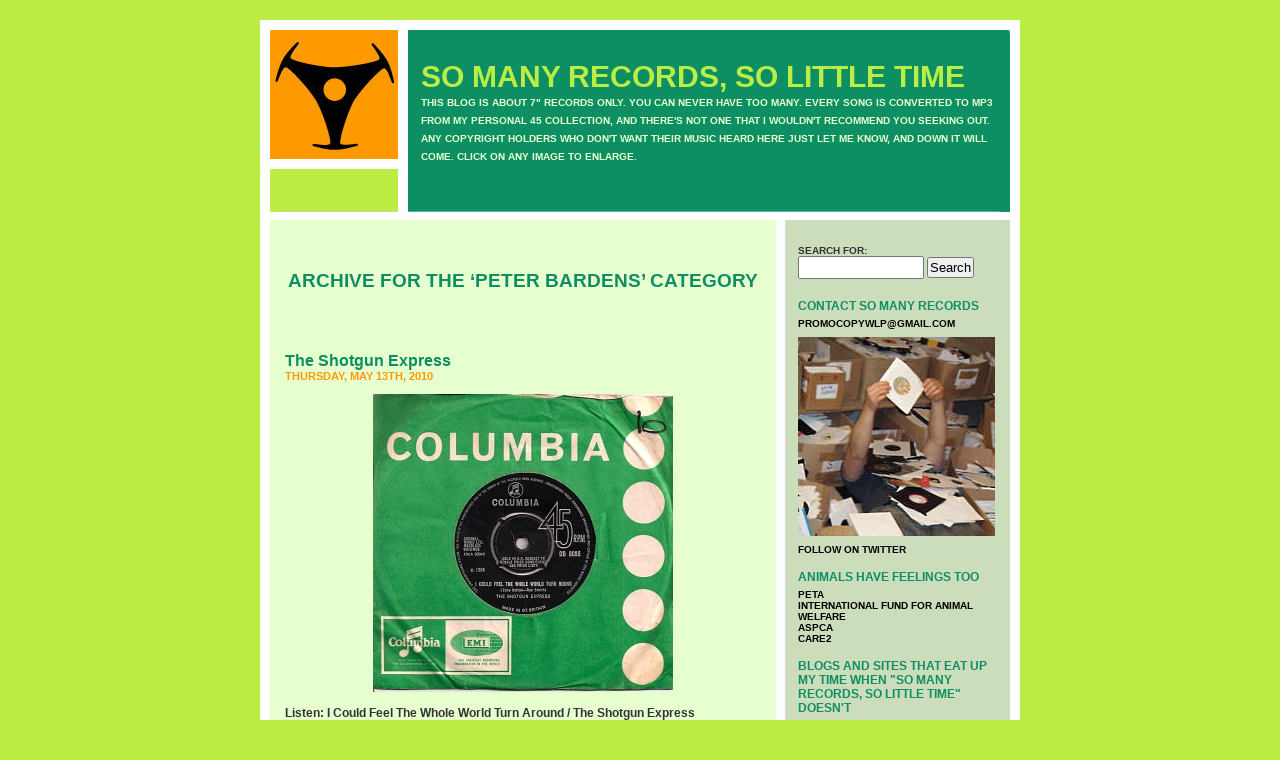

--- FILE ---
content_type: text/html; charset=UTF-8
request_url: http://www.somanyrecordssolittletime.com/?cat=2028
body_size: 75306
content:
<!DOCTYPE html PUBLIC "-//W3C//DTD XHTML 1.0 Transitional//EN" "http://www.w3.org/TR/xhtml1/DTD/xhtml1-transitional.dtd">
<html xmlns="http://www.w3.org/1999/xhtml" dir="ltr" lang="en-US">

<head profile="http://gmpg.org/xfn/11">
<meta http-equiv="Content-Type" content="text/html; charset=UTF-8" />

<title>Peter Bardens &laquo;  SO MANY RECORDS, SO LITTLE TIME</title>

<link rel="stylesheet" href="http://www.somanyrecordssolittletime.com/wp-content/themes/default/style.css" type="text/css" media="screen" />
<link rel="alternate" type="application/rss+xml" title="SO MANY RECORDS, SO LITTLE TIME RSS Feed" href="http://www.somanyrecordssolittletime.com/?feed=rss2" />
<link rel="alternate" type="application/atom+xml" title="SO MANY RECORDS, SO LITTLE TIME Atom Feed" href="http://www.somanyrecordssolittletime.com/?feed=atom" />
<link rel="pingback" href="http://www.somanyrecordssolittletime.com/xmlrpc.php" />

<style type="text/css" media="screen">

	#page { background: url("http://www.somanyrecordssolittletime.com/wp-content/themes/default/images/kubrickbgwide.jpg") repeat-y top; border: none; }

</style>


<link rel="alternate" type="application/rss+xml" title="SO MANY RECORDS, SO LITTLE TIME &raquo; Peter Bardens Category Feed" href="http://www.somanyrecordssolittletime.com/?feed=rss2&#038;cat=2028" />
<script type='text/javascript' src='http://www.somanyrecordssolittletime.com/wp-includes/js/prototype.js?ver=1.6.1'></script>
<script type='text/javascript' src='http://www.somanyrecordssolittletime.com/wp-includes/js/scriptaculous/wp-scriptaculous.js?ver=1.8.3'></script>
<script type='text/javascript' src='http://www.somanyrecordssolittletime.com/wp-includes/js/scriptaculous/effects.js?ver=1.8.3'></script>
<script type='text/javascript' src='http://www.somanyrecordssolittletime.com/wp-content/plugins/lightbox-2/lightbox.js?ver=1.8'></script>
<script type='text/javascript' src='http://www.somanyrecordssolittletime.com/wp-includes/js/jquery/jquery.js?ver=1.7.1'></script>
<link rel="EditURI" type="application/rsd+xml" title="RSD" href="http://www.somanyrecordssolittletime.com/xmlrpc.php?rsd" />
<link rel="wlwmanifest" type="application/wlwmanifest+xml" href="http://www.somanyrecordssolittletime.com/wp-includes/wlwmanifest.xml" /> 
<meta name="generator" content="WordPress 3.3.1" />

	<!-- begin lightbox scripts -->
	<script type="text/javascript">
    //<![CDATA[
    document.write('<link rel="stylesheet" href="http://www.somanyrecordssolittletime.com/wp-content/plugins/lightbox-2/Themes/Black/lightbox.css" type="text/css" media="screen" />');
    //]]>
    </script>
	<!-- end lightbox scripts -->
<script type='text/javascript'>/* <![CDATA[ */ var _wpaudio = {url: 'http://www.somanyrecordssolittletime.com/wp-content/plugins/wpaudio-mp3-player', enc: {}, convert_mp3_links: false, style: {text_font:'Sans-serif',text_size:'12px',text_weight:'bold',text_letter_spacing:'normal',text_color:'#e7ffcf',link_color:'#e7ffcf',link_hover_color:'#e7ffcf',bar_base_bg:'#eee',bar_load_bg:'#ccc',bar_position_bg:'#0D8F63',sub_color:'#aaa'}}; /* ]]> */</script><link rel="shortcut icon" href="http://www.somanyrecordssolittletime.com/favicon.ico">
</head>
<body>
<div id="page">


<div id="header">
	<div id="headerimg">
		<h1><a href="http://www.somanyrecordssolittletime.com/">SO MANY RECORDS, SO LITTLE TIME</a></h1>
		<div class="description">THIS BLOG IS ABOUT  7&quot;  RECORDS ONLY. YOU CAN NEVER HAVE TOO MANY. EVERY SONG IS CONVERTED TO MP3 FROM MY PERSONAL 45 COLLECTION, AND THERE&#039;S NOT ONE THAT I WOULDN&#039;T RECOMMEND YOU SEEKING OUT. ANY COPYRIGHT HOLDERS WHO DON&#039;T WANT THEIR MUSIC HEARD HERE JUST LET ME KNOW, AND DOWN IT WILL COME. CLICK ON ANY IMAGE TO ENLARGE.</div>
	</div>
</div>
<hr />

	<div id="content" class="narrowcolumn">

		
 	   	  		<h2 class="pagetitle">Archive for the &#8216;Peter Bardens&#8217; Category</h2>
 	  

		<div class="navigation">
			<div class="alignleft"></div>
			<div class="alignright"></div>
		</div>

				<div class="post-6247 post type-post status-publish format-standard hentry category-beryl-marsden category-camel category-columbia-uk category-heads-hands-feet category-jimmy-page category-john-paul-jones category-julie-driscoll category-long-john-baldry-the-hoochie-coochie-men category-mick-fleetwood category-micky-waller category-peter-bardens category-peter-green category-radio-caroline category-rod-stewart category-steampacket category-taste category-the-brian-auger-trinity category-the-kinks category-the-shotgun-express category-tony-colton tag-camel tag-columbia-uk tag-heads-hands-feet tag-jimmy-page tag-john-paul-jones tag-julie-driscoll tag-long-john-baldry-the-hoochie-coochie-men tag-mick-fleetwood tag-micky-waller tag-peter-bardens tag-peter-green tag-radio-caroline tag-rod-stewart tag-steampacket tag-taste tag-the-brian-auger-trinity tag-the-kinks tag-the-shotgun-express tag-tony-colton">
				<h3 id="post-6247"><a href="http://www.somanyrecordssolittletime.com/?p=6247" rel="bookmark" title="Permanent Link to The Shotgun Express">The Shotgun Express</a></h3>
				<small>Thursday, May 13th, 2010</small>

				<div class="entry">
					<p><a href="http://www.somanyrecordssolittletime.com/wp-content/uploads/2010/04/ShotgunExpress1.jpg" rel="lightbox[6247]"><img src="http://www.somanyrecordssolittletime.com/wp-content/uploads/2010/04/ShotgunExpress1-300x298.jpg" alt="ShotgunExpress, The Shotgun Express, Rod Stewart, Peter Bardens, Mick Fleetwood, Peter Green, Columbia" title="ShotgunExpress, The Shotgun Express, Rod Stewart, Peter Bardens, Mick Fleetwood, Peter Green, Columbia" width="300" height="298" class="aligncenter size-medium wp-image-6250" /></a></p>
<p class="closespace">Listen: I Could Feel The Whole World Turn Around / The Shotgun Express <a id='wpaudio-696b9265cbbb9' class='wpaudio wpaudio-readid3' href='http://www.somanyrecordssolittletime.com/records/ShotgunExpress.mp3'>ShotgunExpress.mp3</a></p>
<p>&#8217;65 &#8211; &#8217;66 was a busy time for so many major stars as they did a non stop jig of musical chairs, seeming all a bit desperate in hindsight. </p>
<p>In this internet age, where everything is at your fingertips instantly, and anyone can record some songs with only their laptop, it&#8217;s wildly ironic that in the 60&#8242;s, bands, records and record deals moved much faster than today. Within months you could jump ship to another company, with two, four or more singles under your arm ready to release. Yet nowadays, despite all our resources, it seems to take like sometimes two years for a band to issue a followup.</p>
<p>Again, none of that was the case back then. And talk about musical chairs,  Jimmy Page is rumored to have been on dozens, maybe hundreds of hits and flops as an in demand session player and John Paul Jones too. Rod Stewart went from solo deal to a very short stint as vocalist with The Kinks (thank God and heaven above that didn&#8217;t work out) to Long John Baldry &#038; The Hoochie Coochie Band, on to Steampacket &#8211; a sort of super star ensemble that featured Baldry, Stewart, Brian Auger, Julie Driscoll, Micky Waller and others, back to a solo contract (this time recording &#8216;Shake&#8217; with The Brian Auger Trinity on backup), then onto The Shotgun Express. Often viewed as a poor man&#8217;s Steampacket supergroup, with members Peter Green, Mick Fleetwood, Peter Bardens (later of Camel) and female vocal sparring partner, the unknown Beryl Marsden, they lasted only a few months, but it didn&#8217;t hinder a singles deal with Columbia UK and this lone, flop 7&#8242; release, by official NME chart position that is. Over at pirate station Radio Caroline, it had a decent first week at # <a href="http://radiolondon.co.uk/caroline/stonewashed/carolinecharts/062%20November%205%201966.htm" target="_blank">25</a>, unfortunately also it&#8217;s peak, by two weeks later, it was gone from their Top 50.</p>
<p>Always collectable mostly due to it&#8217;s various members instead of the music, on first spin, it&#8217;s a big let down &#8211; more often a &#8220;what the hell did I spend all that money on this dog of a record for?&#8221; Even I thought that too, yet on second listen, I quite liked the obvious frustration of it&#8217;s members sounding &#8216;forced&#8217; into recording a track against their instincts, back in the day when you obeyed your label, their chosen producer and accompanying material. I kinda think it&#8217;s pretty great now, and not only because of that tension, I like the song too. Plus it&#8217;s a co-write by a favorite: Heads, Hands &#038; Feet vocalist/Taste producer Tony Colton.</p>
				</div>

				<p class="postmetadata">Tags: <a href="http://www.somanyrecordssolittletime.com/?tag=camel" rel="tag">Camel</a>, <a href="http://www.somanyrecordssolittletime.com/?tag=columbia-uk" rel="tag">Columbia UK</a>, <a href="http://www.somanyrecordssolittletime.com/?tag=heads-hands-feet" rel="tag">Heads Hands &amp; Feet</a>, <a href="http://www.somanyrecordssolittletime.com/?tag=jimmy-page" rel="tag">Jimmy Page</a>, <a href="http://www.somanyrecordssolittletime.com/?tag=john-paul-jones" rel="tag">John Paul Jones</a>, <a href="http://www.somanyrecordssolittletime.com/?tag=julie-driscoll" rel="tag">Julie Driscoll</a>, <a href="http://www.somanyrecordssolittletime.com/?tag=long-john-baldry-the-hoochie-coochie-men" rel="tag">Long John Baldry &amp; The Hoochie Coochie Men</a>, <a href="http://www.somanyrecordssolittletime.com/?tag=mick-fleetwood" rel="tag">Mick Fleetwood</a>, <a href="http://www.somanyrecordssolittletime.com/?tag=micky-waller" rel="tag">Micky Waller</a>, <a href="http://www.somanyrecordssolittletime.com/?tag=peter-bardens" rel="tag">Peter Bardens</a>, <a href="http://www.somanyrecordssolittletime.com/?tag=peter-green" rel="tag">Peter Green</a>, <a href="http://www.somanyrecordssolittletime.com/?tag=radio-caroline" rel="tag">Radio Caroline</a>, <a href="http://www.somanyrecordssolittletime.com/?tag=rod-stewart" rel="tag">Rod Stewart</a>, <a href="http://www.somanyrecordssolittletime.com/?tag=steampacket" rel="tag">Steampacket</a>, <a href="http://www.somanyrecordssolittletime.com/?tag=taste" rel="tag">Taste</a>, <a href="http://www.somanyrecordssolittletime.com/?tag=the-brian-auger-trinity" rel="tag">The Brian Auger Trinity</a>, <a href="http://www.somanyrecordssolittletime.com/?tag=the-kinks" rel="tag">The Kinks</a>, <a href="http://www.somanyrecordssolittletime.com/?tag=the-shotgun-express" rel="tag">The Shotgun Express</a>, <a href="http://www.somanyrecordssolittletime.com/?tag=tony-colton" rel="tag">Tony Colton</a><br /> Posted in <a href="http://www.somanyrecordssolittletime.com/?cat=2067" title="View all posts in Beryl Marsden" rel="category">Beryl Marsden</a>, <a href="http://www.somanyrecordssolittletime.com/?cat=1670" title="View all posts in Camel" rel="category">Camel</a>, <a href="http://www.somanyrecordssolittletime.com/?cat=376" title="View all posts in Columbia UK" rel="category">Columbia UK</a>, <a href="http://www.somanyrecordssolittletime.com/?cat=1497" title="View all posts in Heads Hands &amp; Feet" rel="category">Heads Hands &amp; Feet</a>, <a href="http://www.somanyrecordssolittletime.com/?cat=273" title="View all posts in Jimmy Page" rel="category">Jimmy Page</a>, <a href="http://www.somanyrecordssolittletime.com/?cat=2069" title="View all posts in John Paul Jones" rel="category">John Paul Jones</a>, <a href="http://www.somanyrecordssolittletime.com/?cat=177" title="View all posts in Julie Driscoll" rel="category">Julie Driscoll</a>, <a href="http://www.somanyrecordssolittletime.com/?cat=2065" title="View all posts in Long John Baldry &amp; The Hoochie Coochie Men" rel="category">Long John Baldry &amp; The Hoochie Coochie Men</a>, <a href="http://www.somanyrecordssolittletime.com/?cat=2029" title="View all posts in Mick Fleetwood" rel="category">Mick Fleetwood</a>, <a href="http://www.somanyrecordssolittletime.com/?cat=2064" title="View all posts in Micky Waller" rel="category">Micky Waller</a>, <a href="http://www.somanyrecordssolittletime.com/?cat=2028" title="View all posts in Peter Bardens" rel="category">Peter Bardens</a>, <a href="http://www.somanyrecordssolittletime.com/?cat=854" title="View all posts in Peter Green" rel="category">Peter Green</a>, <a href="http://www.somanyrecordssolittletime.com/?cat=2077" title="View all posts in Radio Caroline" rel="category">Radio Caroline</a>, <a href="http://www.somanyrecordssolittletime.com/?cat=420" title="View all posts in Rod Stewart" rel="category">Rod Stewart</a>, <a href="http://www.somanyrecordssolittletime.com/?cat=2066" title="View all posts in Steampacket" rel="category">Steampacket</a>, <a href="http://www.somanyrecordssolittletime.com/?cat=28" title="View all posts in Taste" rel="category">Taste</a>, <a href="http://www.somanyrecordssolittletime.com/?cat=2068" title="View all posts in The Brian Auger Trinity" rel="category">The Brian Auger Trinity</a>, <a href="http://www.somanyrecordssolittletime.com/?cat=247" title="View all posts in The Kinks" rel="category">The Kinks</a>, <a href="http://www.somanyrecordssolittletime.com/?cat=1658" title="View all posts in The Shotgun Express" rel="category">The Shotgun Express</a>, <a href="http://www.somanyrecordssolittletime.com/?cat=24" title="View all posts in Tony Colton" rel="category">Tony Colton</a> |   <a href="http://www.somanyrecordssolittletime.com/?p=6247#respond" title="Comment on The Shotgun Express">No Comments &#187;</a></p>

			</div>

		
		<div class="navigation">
			<div class="alignleft"></div>
			<div class="alignright"></div>
		</div>
	
	</div>

	<div id="sidebar">
		<ul>
			<li id="search-2" class="widget widget_search"><form role="search" method="get" id="searchform" action="http://www.somanyrecordssolittletime.com/" >
	<div><label class="screen-reader-text" for="s">Search for:</label>
	<input type="text" value="" name="s" id="s" />
	<input type="submit" id="searchsubmit" value="Search" />
	</div>
	</form></li><li id="text-430783371" class="widget widget_text"><h2 class="widgettitle">CONTACT SO MANY RECORDS</h2>			<div class="textwidget"><p><a href="mailto:promocopywlp@gmail.com">PROMOCOPYWLP@GMAIL.COM</a></p>

<p><a href="http://www.somanyrecordssolittletime.com/images/KevinWithRecordslg.jpg"><img src="http://www.somanyrecordssolittletime.com/images/KevinWithRecords.jpg" alt="So Many Records headquarters" width="199" height="199" border="5" /></a></p>

<p><a href="http://twitter.com/somanyrecords">FOLLOW ON TWITTER</a></p>
</div>
		</li><li id="text-430783372" class="widget widget_text"><h2 class="widgettitle">ANIMALS HAVE FEELINGS TOO</h2>			<div class="textwidget"><p><a href="http://www.peta.org/">Peta</a><br/>
<a href="http://www.ifaw.org/ifaw_united_states/">International Fund For Animal Welfare</a><br/>
<a href="http://www.aspca.org/">ASPCA</a><br/>
<a href="http://www.care2.com/">Care2</a><br/>

</div>
		</li><li id="linkcat-2" class="widget widget_links"><h2 class="widgettitle">Blogs and sites that eat up my time when "SO MANY RECORDS, SO LITTLE TIME" doesn't</h2>
	<ul class='xoxo blogroll'>
<li><a href="http://www.45-sleeves.com/">45-Sleeves</a></li>
<li><a href="http://www.acerecords.co.uk/" rel="friend" title="Ace Records" target="_blank">Ace Records</a></li>
<li><a href="http://www.las-solanas.com/arsa/index.php" rel="friend" title="Airheads Radio Survey Archive" target="_blank">Airheads Radio Survey Archive</a></li>
<li><a href="http://anorakthing.blogspot.com/">Anorak Thing</a></li>
<li><a href="http://books.google.com/books?id=9fUDAAAAMBAJ&#038;dq=billboard+may+1950&#038;lr=&#038;as_drrb_is=q&#038;as_minm_is=0&#038;as_miny_is=&#038;as_maxm_is=0&#038;as_maxy_is=&#038;as_brr=0&#038;as_pt=MAGAZINES&#038;source=gbs_all_issues_r&#038;cad=2_2&#038;atm_aiy=200#all">Billboard Magazine &#8211; Read Any Issue</a></li>
<li><a href="http://www.bsnpubs.com/index.html">Both Sides Now &#8211; Discographies &amp; More</a></li>
<li><a href="http://98.130.35.56/archives/60s_files/60s.html">Cashbox Magazine &#8211; Top 100 Singles Archives</a></li>
<li><a href="http://diddywah.blogspot.com/">Diddy Wah</a></li>
<li><a href="http://expo67-cavestones.blogspot.com/">Flower Bomb Songs &#8211; 60&#8242;s Ephemera and Beyond</a></li>
<li><a href="http://www.funky16corners.com">Funky 16 Corners</a></li>
<li><a href="http://homeofthegroove.blogspot.com">Home Of The Groove</a></li>
<li><a href="http://kicksville66.blogspot.com/">Kicksville 66</a></li>
<li><a href="http://themarqueeclub.net/">Marquee Club</a></li>
<li><a href="http://www.myspace.com/ontheroadwiththeramones" rel="friend" title="Monte Melnick&#8217;s On The Road With The Ramones" target="_blank">Monte Melnick&#8217;s On The Road With The Ramones</a></li>
<li><a href="http://motownjunkies.co.uk/index/">Motown Junkies</a></li>
<li><a href="http://nextbigthing.blogspot.com/" rel="friend" title="Next Big Thing" target="_blank">Next Big Thing</a></li>
<li><a href="http://www.offshoreradio.co.uk/index.html">Pirate Radio Hall Of Fame</a></li>
<li><a href="http://planetmondo.blogspot.com/">Planet Mondo</a></li>
<li><a href="http://www.popwars.com" rel="friend" title="Pop Wars" target="_blank">Pop Wars</a></li>
<li><a href="http://radiolondon.co.uk/caroline/stonewashed/index.html">Radio Caroline Top 50 Charts &#039;64 &#8211; &#039;68</a></li>
<li><a href="http://www.radiolondon.co.uk/rl/scrap60/fabforty/index.html">Radio London Fab 40 Charts &#039;65 &#8211; &#039;67</a></li>
<li><a href="http://crossedcombs.typepad.com/recordenvelope/labels_a_b_c/">Record Envelope &#8211; A Collection Of Factory Sleeves</a></li>
<li><a href="http://rougheryet.com/">Rougher Yet &#8211; Reggae/Ska/Rock Steady</a></li>
<li><a href="http://www.saturdayclub.info/">Saturday Club</a></li>
<li><a href="http://theworldsamess.blogspot.com/">Stupefaction</a></li>
<li><a href="http://suerecordsuk.wordpress.com/">Sue Records Blog</a></li>
<li><a href="http://teenkicks.blogspot.com/">Teenage Kicks</a></li>
<li><a href="http://redkelly2.blogspot.com/" rel="friend" title="The A Side" target="_blank">The A Side</a></li>
<li><a href="http://redkelly.blogspot.com/" rel="friend" title="The B Side" target="_blank">The B Side</a></li>
<li><a href="http://worldsgreatestmusic.blogspot.com/" rel="friend" title="The World&#8217;s Greatest Music" target="_blank">The World&#8217;s Greatest Music</a></li>
<li><a href="http://www.everyhit.com/retros/index.php">UK Top 40 Single/Album Database</a></li>
<li><a href="http://www.chickenonaunicycle.com/Whisky-A-Go-Go%20History.htm">Whisky A Go Go &#8211; Show Listings &#039;66 &#8211; &#039;75</a></li>

	</ul>
</li>
<li id="categories-314209771" class="widget widget_categories"><h2 class="widgettitle">ARTISTS/LABELS</h2>		<ul>
	<li class="cat-item cat-item-3475"><a href="http://www.somanyrecordssolittletime.com/?cat=3475" title="View all posts filed under 100 Club">100 Club</a> (1)
</li>
	<li class="cat-item cat-item-1062"><a href="http://www.somanyrecordssolittletime.com/?cat=1062" title="View all posts filed under 10000 Maniacs">10000 Maniacs</a> (2)
</li>
	<li class="cat-item cat-item-1387"><a href="http://www.somanyrecordssolittletime.com/?cat=1387" title="View all posts filed under 10CC">10CC</a> (4)
</li>
	<li class="cat-item cat-item-515"><a href="http://www.somanyrecordssolittletime.com/?cat=515" title="View all posts filed under 120 Minutes">120 Minutes</a> (1)
</li>
	<li class="cat-item cat-item-2336"><a href="http://www.somanyrecordssolittletime.com/?cat=2336" title="View all posts filed under 16 Magazine">16 Magazine</a> (3)
</li>
	<li class="cat-item cat-item-583"><a href="http://www.somanyrecordssolittletime.com/?cat=583" title="View all posts filed under 2 Of Clubs">2 Of Clubs</a> (1)
</li>
	<li class="cat-item cat-item-1595"><a href="http://www.somanyrecordssolittletime.com/?cat=1595" title="View all posts filed under 40 Years Of The NME Charts">40 Years Of The NME Charts</a> (1)
</li>
	<li class="cat-item cat-item-2249"><a href="http://www.somanyrecordssolittletime.com/?cat=2249" title="View all posts filed under 429">429</a> (1)
</li>
	<li class="cat-item cat-item-2634"><a href="http://www.somanyrecordssolittletime.com/?cat=2634" title="View all posts filed under 4AD">4AD</a> (3)
</li>
	<li class="cat-item cat-item-2641"><a href="http://www.somanyrecordssolittletime.com/?cat=2641" title="View all posts filed under 4hero">4hero</a> (1)
</li>
	<li class="cat-item cat-item-1610"><a href="http://www.somanyrecordssolittletime.com/?cat=1610" title="View all posts filed under 4th &amp; Broadway">4th &amp; Broadway</a> (9)
</li>
	<li class="cat-item cat-item-3011"><a href="http://www.somanyrecordssolittletime.com/?cat=3011" title="View all posts filed under 50 Cent">50 Cent</a> (1)
</li>
	<li class="cat-item cat-item-1315"><a href="http://www.somanyrecordssolittletime.com/?cat=1315" title="View all posts filed under ? &amp; The Mysterians">? &amp; The Mysterians</a> (2)
</li>
	<li class="cat-item cat-item-3333"><a href="http://www.somanyrecordssolittletime.com/?cat=3333" title="View all posts filed under A Band Of Angels">A Band Of Angels</a> (1)
</li>
	<li class="cat-item cat-item-3146"><a href="http://www.somanyrecordssolittletime.com/?cat=3146" title="View all posts filed under A Cheerful Earful">A Cheerful Earful</a> (1)
</li>
	<li class="cat-item cat-item-2903"><a href="http://www.somanyrecordssolittletime.com/?cat=2903" title="View all posts filed under A Handful Of Cheek">A Handful Of Cheek</a> (1)
</li>
	<li class="cat-item cat-item-2962"><a href="http://www.somanyrecordssolittletime.com/?cat=2962" title="View all posts filed under A Tribe Called Quest">A Tribe Called Quest</a> (1)
</li>
	<li class="cat-item cat-item-2997"><a href="http://www.somanyrecordssolittletime.com/?cat=2997" title="View all posts filed under A Whole Scene Going">A Whole Scene Going</a> (1)
</li>
	<li class="cat-item cat-item-1554"><a href="http://www.somanyrecordssolittletime.com/?cat=1554" title="View all posts filed under A&amp;M">A&amp;M</a> (23)
</li>
	<li class="cat-item cat-item-3098"><a href="http://www.somanyrecordssolittletime.com/?cat=3098" title="View all posts filed under A. R. Kane">A. R. Kane</a> (1)
</li>
	<li class="cat-item cat-item-2948"><a href="http://www.somanyrecordssolittletime.com/?cat=2948" title="View all posts filed under A.C. &#039;Moonah&#039; Williams">A.C. &#039;Moonah&#039; Williams</a> (2)
</li>
	<li class="cat-item cat-item-402"><a href="http://www.somanyrecordssolittletime.com/?cat=402" title="View all posts filed under Aaron Neville">Aaron Neville</a> (2)
</li>
	<li class="cat-item cat-item-1734"><a href="http://www.somanyrecordssolittletime.com/?cat=1734" title="View all posts filed under Aaron Poehler">Aaron Poehler</a> (1)
</li>
	<li class="cat-item cat-item-1936"><a href="http://www.somanyrecordssolittletime.com/?cat=1936" title="View all posts filed under Abba">Abba</a> (2)
</li>
	<li class="cat-item cat-item-1302"><a href="http://www.somanyrecordssolittletime.com/?cat=1302" title="View all posts filed under ABC Records">ABC Records</a> (3)
</li>
	<li class="cat-item cat-item-1299"><a href="http://www.somanyrecordssolittletime.com/?cat=1299" title="View all posts filed under ABC-TV">ABC-TV</a> (2)
</li>
	<li class="cat-item cat-item-176"><a href="http://www.somanyrecordssolittletime.com/?cat=176" title="View all posts filed under Absolutely Fabulous">Absolutely Fabulous</a> (2)
</li>
	<li class="cat-item cat-item-2536"><a href="http://www.somanyrecordssolittletime.com/?cat=2536" title="View all posts filed under AC/DC">AC/DC</a> (2)
</li>
	<li class="cat-item cat-item-2695"><a href="http://www.somanyrecordssolittletime.com/?cat=2695" title="View all posts filed under Academy Records">Academy Records</a> (5)
</li>
	<li class="cat-item cat-item-1092"><a href="http://www.somanyrecordssolittletime.com/?cat=1092" title="View all posts filed under Ace Records">Ace Records</a> (11)
</li>
	<li class="cat-item cat-item-409"><a href="http://www.somanyrecordssolittletime.com/?cat=409" title="View all posts filed under Acid Gallery">Acid Gallery</a> (1)
</li>
	<li class="cat-item cat-item-1964"><a href="http://www.somanyrecordssolittletime.com/?cat=1964" title="View all posts filed under Acid House">Acid House</a> (3)
</li>
	<li class="cat-item cat-item-2908"><a href="http://www.somanyrecordssolittletime.com/?cat=2908" title="View all posts filed under Adam &amp; The Ants">Adam &amp; The Ants</a> (2)
</li>
	<li class="cat-item cat-item-468"><a href="http://www.somanyrecordssolittletime.com/?cat=468" title="View all posts filed under Adam Ant">Adam Ant</a> (1)
</li>
	<li class="cat-item cat-item-2975"><a href="http://www.somanyrecordssolittletime.com/?cat=2975" title="View all posts filed under Adrian Williams">Adrian Williams</a> (1)
</li>
	<li class="cat-item cat-item-749"><a href="http://www.somanyrecordssolittletime.com/?cat=749" title="View all posts filed under Adrienne Posta">Adrienne Posta</a> (1)
</li>
	<li class="cat-item cat-item-1972"><a href="http://www.somanyrecordssolittletime.com/?cat=1972" title="View all posts filed under Aerosmith">Aerosmith</a> (1)
</li>
	<li class="cat-item cat-item-2428"><a href="http://www.somanyrecordssolittletime.com/?cat=2428" title="View all posts filed under Afrika Bambaataa">Afrika Bambaataa</a> (1)
</li>
	<li class="cat-item cat-item-337"><a href="http://www.somanyrecordssolittletime.com/?cat=337" title="View all posts filed under Ahmet Ertegan">Ahmet Ertegan</a> (3)
</li>
	<li class="cat-item cat-item-1198"><a href="http://www.somanyrecordssolittletime.com/?cat=1198" title="View all posts filed under Air">Air</a> (1)
</li>
	<li class="cat-item cat-item-982"><a href="http://www.somanyrecordssolittletime.com/?cat=982" title="View all posts filed under Airheads Radio Survey Archive">Airheads Radio Survey Archive</a> (1)
</li>
	<li class="cat-item cat-item-2183"><a href="http://www.somanyrecordssolittletime.com/?cat=2183" title="View all posts filed under Al &#039;Blind Owl&#039; Wilson">Al &#039;Blind Owl&#039; Wilson</a> (1)
</li>
	<li class="cat-item cat-item-511"><a href="http://www.somanyrecordssolittletime.com/?cat=511" title="View all posts filed under Al Green">Al Green</a> (5)
</li>
	<li class="cat-item cat-item-2348"><a href="http://www.somanyrecordssolittletime.com/?cat=2348" title="View all posts filed under Al Grey">Al Grey</a> (1)
</li>
	<li class="cat-item cat-item-1577"><a href="http://www.somanyrecordssolittletime.com/?cat=1577" title="View all posts filed under Al Jolson">Al Jolson</a> (1)
</li>
	<li class="cat-item cat-item-1394"><a href="http://www.somanyrecordssolittletime.com/?cat=1394" title="View all posts filed under Al Jourgensen">Al Jourgensen</a> (1)
</li>
	<li class="cat-item cat-item-615"><a href="http://www.somanyrecordssolittletime.com/?cat=615" title="View all posts filed under Al Kooper">Al Kooper</a> (5)
</li>
	<li class="cat-item cat-item-3227"><a href="http://www.somanyrecordssolittletime.com/?cat=3227" title="View all posts filed under Alabama Shakes">Alabama Shakes</a> (1)
</li>
	<li class="cat-item cat-item-2240"><a href="http://www.somanyrecordssolittletime.com/?cat=2240" title="View all posts filed under Aladdin">Aladdin</a> (1)
</li>
	<li class="cat-item cat-item-2995"><a href="http://www.somanyrecordssolittletime.com/?cat=2995" title="View all posts filed under Alan Blakley">Alan Blakley</a> (1)
</li>
	<li class="cat-item cat-item-1135"><a href="http://www.somanyrecordssolittletime.com/?cat=1135" title="View all posts filed under Alan Clayson">Alan Clayson</a> (1)
</li>
	<li class="cat-item cat-item-3004"><a href="http://www.somanyrecordssolittletime.com/?cat=3004" title="View all posts filed under Alan McGee">Alan McGee</a> (2)
</li>
	<li class="cat-item cat-item-2247"><a href="http://www.somanyrecordssolittletime.com/?cat=2247" title="View all posts filed under Alan Parsons">Alan Parsons</a> (1)
</li>
	<li class="cat-item cat-item-2705"><a href="http://www.somanyrecordssolittletime.com/?cat=2705" title="View all posts filed under Alan Price">Alan Price</a> (3)
</li>
	<li class="cat-item cat-item-1245"><a href="http://www.somanyrecordssolittletime.com/?cat=1245" title="View all posts filed under Alan Tew">Alan Tew</a> (3)
</li>
	<li class="cat-item cat-item-72"><a href="http://www.somanyrecordssolittletime.com/?cat=72" title="View all posts filed under Alan Vega">Alan Vega</a> (5)
</li>
	<li class="cat-item cat-item-3216"><a href="http://www.somanyrecordssolittletime.com/?cat=3216" title="View all posts filed under Alan Whitehead">Alan Whitehead</a> (1)
</li>
	<li class="cat-item cat-item-1256"><a href="http://www.somanyrecordssolittletime.com/?cat=1256" title="View all posts filed under Albert Grossman">Albert Grossman</a> (2)
</li>
	<li class="cat-item cat-item-2399"><a href="http://www.somanyrecordssolittletime.com/?cat=2399" title="View all posts filed under Albert Hammond">Albert Hammond</a> (1)
</li>
	<li class="cat-item cat-item-1311"><a href="http://www.somanyrecordssolittletime.com/?cat=1311" title="View all posts filed under Albert King">Albert King</a> (1)
</li>
	<li class="cat-item cat-item-1211"><a href="http://www.somanyrecordssolittletime.com/?cat=1211" title="View all posts filed under Albert Lee">Albert Lee</a> (2)
</li>
	<li class="cat-item cat-item-3041"><a href="http://www.somanyrecordssolittletime.com/?cat=3041" title="View all posts filed under Alex Kapranos">Alex Kapranos</a> (1)
</li>
	<li class="cat-item cat-item-2993"><a href="http://www.somanyrecordssolittletime.com/?cat=2993" title="View all posts filed under Alex Sadkin">Alex Sadkin</a> (1)
</li>
	<li class="cat-item cat-item-2512"><a href="http://www.somanyrecordssolittletime.com/?cat=2512" title="View all posts filed under Alexander Jackson &amp; The Turnkeys">Alexander Jackson &amp; The Turnkeys</a> (1)
</li>
	<li class="cat-item cat-item-1336"><a href="http://www.somanyrecordssolittletime.com/?cat=1336" title="View all posts filed under Alexis Korner">Alexis Korner</a> (3)
</li>
	<li class="cat-item cat-item-2939"><a href="http://www.somanyrecordssolittletime.com/?cat=2939" title="View all posts filed under Ali Ghani">Ali Ghani</a> (1)
</li>
	<li class="cat-item cat-item-263"><a href="http://www.somanyrecordssolittletime.com/?cat=263" title="View all posts filed under Alice Cooper">Alice Cooper</a> (3)
</li>
	<li class="cat-item cat-item-1737"><a href="http://www.somanyrecordssolittletime.com/?cat=1737" title="View all posts filed under All Platinum">All Platinum</a> (2)
</li>
	<li class="cat-item cat-item-2032"><a href="http://www.somanyrecordssolittletime.com/?cat=2032" title="View all posts filed under Allan Clarke">Allan Clarke</a> (1)
</li>
	<li class="cat-item cat-item-359"><a href="http://www.somanyrecordssolittletime.com/?cat=359" title="View all posts filed under Allen Toussaint">Allen Toussaint</a> (8)
</li>
	<li class="cat-item cat-item-357"><a href="http://www.somanyrecordssolittletime.com/?cat=357" title="View all posts filed under Alston">Alston</a> (1)
</li>
	<li class="cat-item cat-item-2933"><a href="http://www.somanyrecordssolittletime.com/?cat=2933" title="View all posts filed under Alton Joseph &amp; The Jokers">Alton Joseph &amp; The Jokers</a> (1)
</li>
	<li class="cat-item cat-item-1288"><a href="http://www.somanyrecordssolittletime.com/?cat=1288" title="View all posts filed under Alvin Cash &amp; The Crawlers">Alvin Cash &amp; The Crawlers</a> (2)
</li>
	<li class="cat-item cat-item-1289"><a href="http://www.somanyrecordssolittletime.com/?cat=1289" title="View all posts filed under Alvin Cash &amp; The Registers">Alvin Cash &amp; The Registers</a> (1)
</li>
	<li class="cat-item cat-item-540"><a href="http://www.somanyrecordssolittletime.com/?cat=540" title="View all posts filed under Alvin Robinson">Alvin Robinson</a> (3)
</li>
	<li class="cat-item cat-item-795"><a href="http://www.somanyrecordssolittletime.com/?cat=795" title="View all posts filed under Amazing Blondel">Amazing Blondel</a> (1)
</li>
	<li class="cat-item cat-item-90"><a href="http://www.somanyrecordssolittletime.com/?cat=90" title="View all posts filed under American Bandstand">American Bandstand</a> (10)
</li>
	<li class="cat-item cat-item-1111"><a href="http://www.somanyrecordssolittletime.com/?cat=1111" title="View all posts filed under American Dreams">American Dreams</a> (1)
</li>
	<li class="cat-item cat-item-1407"><a href="http://www.somanyrecordssolittletime.com/?cat=1407" title="View all posts filed under American Graffiti">American Graffiti</a> (1)
</li>
	<li class="cat-item cat-item-1370"><a href="http://www.somanyrecordssolittletime.com/?cat=1370" title="View all posts filed under American London">American London</a> (1)
</li>
	<li class="cat-item cat-item-2937"><a href="http://www.somanyrecordssolittletime.com/?cat=2937" title="View all posts filed under American Records">American Records</a> (1)
</li>
	<li class="cat-item cat-item-3281"><a href="http://www.somanyrecordssolittletime.com/?cat=3281" title="View all posts filed under Amoeba Music">Amoeba Music</a> (1)
</li>
	<li class="cat-item cat-item-2042"><a href="http://www.somanyrecordssolittletime.com/?cat=2042" title="View all posts filed under Amon Duul II">Amon Duul II</a> (2)
</li>
	<li class="cat-item cat-item-1174"><a href="http://www.somanyrecordssolittletime.com/?cat=1174" title="View all posts filed under Amy">Amy</a> (2)
</li>
	<li class="cat-item cat-item-3170"><a href="http://www.somanyrecordssolittletime.com/?cat=3170" title="View all posts filed under Amy Allison">Amy Allison</a> (1)
</li>
	<li class="cat-item cat-item-3210"><a href="http://www.somanyrecordssolittletime.com/?cat=3210" title="View all posts filed under Andre Williams">Andre Williams</a> (1)
</li>
	<li class="cat-item cat-item-3136"><a href="http://www.somanyrecordssolittletime.com/?cat=3136" title="View all posts filed under Andrea Bolden">Andrea Bolden</a> (1)
</li>
	<li class="cat-item cat-item-3010"><a href="http://www.somanyrecordssolittletime.com/?cat=3010" title="View all posts filed under Andrew Innes">Andrew Innes</a> (1)
</li>
	<li class="cat-item cat-item-602"><a href="http://www.somanyrecordssolittletime.com/?cat=602" title="View all posts filed under Andrew Keller">Andrew Keller</a> (1)
</li>
	<li class="cat-item cat-item-216"><a href="http://www.somanyrecordssolittletime.com/?cat=216" title="View all posts filed under Andrew Lauder">Andrew Lauder</a> (3)
</li>
	<li class="cat-item cat-item-748"><a href="http://www.somanyrecordssolittletime.com/?cat=748" title="View all posts filed under Andrew Loog Oldham">Andrew Loog Oldham</a> (9)
</li>
	<li class="cat-item cat-item-979"><a href="http://www.somanyrecordssolittletime.com/?cat=979" title="View all posts filed under Andrew Woonton">Andrew Woonton</a> (1)
</li>
	<li class="cat-item cat-item-253"><a href="http://www.somanyrecordssolittletime.com/?cat=253" title="View all posts filed under Andy Bown">Andy Bown</a> (8)
</li>
	<li class="cat-item cat-item-2185"><a href="http://www.somanyrecordssolittletime.com/?cat=2185" title="View all posts filed under Andy Ellison">Andy Ellison</a> (2)
</li>
	<li class="cat-item cat-item-461"><a href="http://www.somanyrecordssolittletime.com/?cat=461" title="View all posts filed under Andy Fairweather Low">Andy Fairweather Low</a> (4)
</li>
	<li class="cat-item cat-item-755"><a href="http://www.somanyrecordssolittletime.com/?cat=755" title="View all posts filed under Andy Fraser">Andy Fraser</a> (2)
</li>
	<li class="cat-item cat-item-2796"><a href="http://www.somanyrecordssolittletime.com/?cat=2796" title="View all posts filed under Andy Kim">Andy Kim</a> (1)
</li>
	<li class="cat-item cat-item-152"><a href="http://www.somanyrecordssolittletime.com/?cat=152" title="View all posts filed under Andy Newman">Andy Newman</a> (1)
</li>
	<li class="cat-item cat-item-3065"><a href="http://www.somanyrecordssolittletime.com/?cat=3065" title="View all posts filed under Andy Shernoff">Andy Shernoff</a> (1)
</li>
	<li class="cat-item cat-item-2750"><a href="http://www.somanyrecordssolittletime.com/?cat=2750" title="View all posts filed under Andy Silvester">Andy Silvester</a> (1)
</li>
	<li class="cat-item cat-item-1766"><a href="http://www.somanyrecordssolittletime.com/?cat=1766" title="View all posts filed under Andy Weatherall">Andy Weatherall</a> (1)
</li>
	<li class="cat-item cat-item-2287"><a href="http://www.somanyrecordssolittletime.com/?cat=2287" title="View all posts filed under Andy Williams">Andy Williams</a> (1)
</li>
	<li class="cat-item cat-item-3103"><a href="http://www.somanyrecordssolittletime.com/?cat=3103" title="View all posts filed under Angelo Badalamenti">Angelo Badalamenti</a> (1)
</li>
	<li class="cat-item cat-item-3060"><a href="http://www.somanyrecordssolittletime.com/?cat=3060" title="View all posts filed under Angels One-Five">Angels One-Five</a> (1)
</li>
	<li class="cat-item cat-item-107"><a href="http://www.somanyrecordssolittletime.com/?cat=107" title="View all posts filed under Angie">Angie</a> (1)
</li>
	<li class="cat-item cat-item-3228"><a href="http://www.somanyrecordssolittletime.com/?cat=3228" title="View all posts filed under Angus Baskerville">Angus Baskerville</a> (1)
</li>
	<li class="cat-item cat-item-1203"><a href="http://www.somanyrecordssolittletime.com/?cat=1203" title="View all posts filed under Animal Collective">Animal Collective</a> (1)
</li>
	<li class="cat-item cat-item-458"><a href="http://www.somanyrecordssolittletime.com/?cat=458" title="View all posts filed under Ann Mason">Ann Mason</a> (2)
</li>
	<li class="cat-item cat-item-346"><a href="http://www.somanyrecordssolittletime.com/?cat=346" title="View all posts filed under Ann Peebles">Ann Peebles</a> (4)
</li>
	<li class="cat-item cat-item-2267"><a href="http://www.somanyrecordssolittletime.com/?cat=2267" title="View all posts filed under Ann Wilson">Ann Wilson</a> (1)
</li>
	<li class="cat-item cat-item-315"><a href="http://www.somanyrecordssolittletime.com/?cat=315" title="View all posts filed under Anna King">Anna King</a> (1)
</li>
	<li class="cat-item cat-item-1524"><a href="http://www.somanyrecordssolittletime.com/?cat=1524" title="View all posts filed under Anna Nalick">Anna Nalick</a> (1)
</li>
	<li class="cat-item cat-item-2370"><a href="http://www.somanyrecordssolittletime.com/?cat=2370" title="View all posts filed under Anna Records">Anna Records</a> (1)
</li>
	<li class="cat-item cat-item-1753"><a href="http://www.somanyrecordssolittletime.com/?cat=1753" title="View all posts filed under Annette &amp; The Afterbeats">Annette &amp; The Afterbeats</a> (1)
</li>
	<li class="cat-item cat-item-1949"><a href="http://www.somanyrecordssolittletime.com/?cat=1949" title="View all posts filed under Annie Nightingale">Annie Nightingale</a> (2)
</li>
	<li class="cat-item cat-item-2446"><a href="http://www.somanyrecordssolittletime.com/?cat=2446" title="View all posts filed under Anthrax">Anthrax</a> (2)
</li>
	<li class="cat-item cat-item-1720"><a href="http://www.somanyrecordssolittletime.com/?cat=1720" title="View all posts filed under Antilles">Antilles</a> (1)
</li>
	<li class="cat-item cat-item-3055"><a href="http://www.somanyrecordssolittletime.com/?cat=3055" title="View all posts filed under Antony &amp; The Johnsons">Antony &amp; The Johnsons</a> (1)
</li>
	<li class="cat-item cat-item-3059"><a href="http://www.somanyrecordssolittletime.com/?cat=3059" title="View all posts filed under Antony Hegarty">Antony Hegarty</a> (1)
</li>
	<li class="cat-item cat-item-3149"><a href="http://www.somanyrecordssolittletime.com/?cat=3149" title="View all posts filed under Aphex Twin">Aphex Twin</a> (1)
</li>
	<li class="cat-item cat-item-2691"><a href="http://www.somanyrecordssolittletime.com/?cat=2691" title="View all posts filed under Apollo Records">Apollo Records</a> (1)
</li>
	<li class="cat-item cat-item-3414"><a href="http://www.somanyrecordssolittletime.com/?cat=3414" title="View all posts filed under Apollo Theatre">Apollo Theatre</a> (1)
</li>
	<li class="cat-item cat-item-668"><a href="http://www.somanyrecordssolittletime.com/?cat=668" title="View all posts filed under Apple">Apple</a> (2)
</li>
	<li class="cat-item cat-item-1489"><a href="http://www.somanyrecordssolittletime.com/?cat=1489" title="View all posts filed under April Stevens">April Stevens</a> (1)
</li>
	<li class="cat-item cat-item-3400"><a href="http://www.somanyrecordssolittletime.com/?cat=3400" title="View all posts filed under ARA">ARA</a> (1)
</li>
	<li class="cat-item cat-item-1985"><a href="http://www.somanyrecordssolittletime.com/?cat=1985" title="View all posts filed under Archie Bell &amp; The Drells">Archie Bell &amp; The Drells</a> (1)
</li>
	<li class="cat-item cat-item-1307"><a href="http://www.somanyrecordssolittletime.com/?cat=1307" title="View all posts filed under Arctic">Arctic</a> (1)
</li>
	<li class="cat-item cat-item-1451"><a href="http://www.somanyrecordssolittletime.com/?cat=1451" title="View all posts filed under Aretha Franklin">Aretha Franklin</a> (6)
</li>
	<li class="cat-item cat-item-2349"><a href="http://www.somanyrecordssolittletime.com/?cat=2349" title="View all posts filed under Argo">Argo</a> (1)
</li>
	<li class="cat-item cat-item-823"><a href="http://www.somanyrecordssolittletime.com/?cat=823" title="View all posts filed under Arista">Arista</a> (7)
</li>
	<li class="cat-item cat-item-2723"><a href="http://www.somanyrecordssolittletime.com/?cat=2723" title="View all posts filed under Arrow">Arrow</a> (2)
</li>
	<li class="cat-item cat-item-2790"><a href="http://www.somanyrecordssolittletime.com/?cat=2790" title="View all posts filed under Art Garfunkel">Art Garfunkel</a> (1)
</li>
	<li class="cat-item cat-item-2430"><a href="http://www.somanyrecordssolittletime.com/?cat=2430" title="View all posts filed under Arthur Alexander">Arthur Alexander</a> (1)
</li>
	<li class="cat-item cat-item-527"><a href="http://www.somanyrecordssolittletime.com/?cat=527" title="View all posts filed under Arthur Conley">Arthur Conley</a> (1)
</li>
	<li class="cat-item cat-item-800"><a href="http://www.somanyrecordssolittletime.com/?cat=800" title="View all posts filed under Arthur Lee">Arthur Lee</a> (2)
</li>
	<li class="cat-item cat-item-1417"><a href="http://www.somanyrecordssolittletime.com/?cat=1417" title="View all posts filed under Arts &amp; Crafts">Arts &amp; Crafts</a> (1)
</li>
	<li class="cat-item cat-item-115"><a href="http://www.somanyrecordssolittletime.com/?cat=115" title="View all posts filed under Arturo Vega">Arturo Vega</a> (3)
</li>
	<li class="cat-item cat-item-981"><a href="http://www.somanyrecordssolittletime.com/?cat=981" title="View all posts filed under Ascot">Ascot</a> (5)
</li>
	<li class="cat-item cat-item-2081"><a href="http://www.somanyrecordssolittletime.com/?cat=2081" title="View all posts filed under Ashford &amp; Simpson">Ashford &amp; Simpson</a> (2)
</li>
	<li class="cat-item cat-item-3413"><a href="http://www.somanyrecordssolittletime.com/?cat=3413" title="View all posts filed under Asnes Records">Asnes Records</a> (1)
</li>
	<li class="cat-item cat-item-672"><a href="http://www.somanyrecordssolittletime.com/?cat=672" title="View all posts filed under Astralwerks">Astralwerks</a> (3)
</li>
	<li class="cat-item cat-item-725"><a href="http://www.somanyrecordssolittletime.com/?cat=725" title="View all posts filed under Astrud Gilberto">Astrud Gilberto</a> (4)
</li>
	<li class="cat-item cat-item-833"><a href="http://www.somanyrecordssolittletime.com/?cat=833" title="View all posts filed under Aswad">Aswad</a> (4)
</li>
	<li class="cat-item cat-item-1693"><a href="http://www.somanyrecordssolittletime.com/?cat=1693" title="View all posts filed under Asylum">Asylum</a> (3)
</li>
	<li class="cat-item cat-item-168"><a href="http://www.somanyrecordssolittletime.com/?cat=168" title="View all posts filed under Atco">Atco</a> (26)
</li>
	<li class="cat-item cat-item-237"><a href="http://www.somanyrecordssolittletime.com/?cat=237" title="View all posts filed under Atlantic">Atlantic</a> (50)
</li>
	<li class="cat-item cat-item-3229"><a href="http://www.somanyrecordssolittletime.com/?cat=3229" title="View all posts filed under ATO Records">ATO Records</a> (1)
</li>
	<li class="cat-item cat-item-679"><a href="http://www.somanyrecordssolittletime.com/?cat=679" title="View all posts filed under Atomic Rooster">Atomic Rooster</a> (6)
</li>
	<li class="cat-item cat-item-796"><a href="http://www.somanyrecordssolittletime.com/?cat=796" title="View all posts filed under Audience">Audience</a> (2)
</li>
	<li class="cat-item cat-item-2036"><a href="http://www.somanyrecordssolittletime.com/?cat=2036" title="View all posts filed under August Records">August Records</a> (1)
</li>
	<li class="cat-item cat-item-831"><a href="http://www.somanyrecordssolittletime.com/?cat=831" title="View all posts filed under Augustus Pablo">Augustus Pablo</a> (6)
</li>
	<li class="cat-item cat-item-1069"><a href="http://www.somanyrecordssolittletime.com/?cat=1069" title="View all posts filed under Automatics">Automatics</a> (1)
</li>
	<li class="cat-item cat-item-1400"><a href="http://www.somanyrecordssolittletime.com/?cat=1400" title="View all posts filed under Autumn Records">Autumn Records</a> (2)
</li>
	<li class="cat-item cat-item-2082"><a href="http://www.somanyrecordssolittletime.com/?cat=2082" title="View all posts filed under Avalon Ballroom">Avalon Ballroom</a> (1)
</li>
	<li class="cat-item cat-item-2059"><a href="http://www.somanyrecordssolittletime.com/?cat=2059" title="View all posts filed under B &amp; C">B &amp; C</a> (1)
</li>
	<li class="cat-item cat-item-1810"><a href="http://www.somanyrecordssolittletime.com/?cat=1810" title="View all posts filed under B. B. King&#039;s">B. B. King&#039;s</a> (2)
</li>
	<li class="cat-item cat-item-2914"><a href="http://www.somanyrecordssolittletime.com/?cat=2914" title="View all posts filed under B.B. King">B.B. King</a> (1)
</li>
	<li class="cat-item cat-item-3042"><a href="http://www.somanyrecordssolittletime.com/?cat=3042" title="View all posts filed under Baaba Maal">Baaba Maal</a> (1)
</li>
	<li class="cat-item cat-item-2778"><a href="http://www.somanyrecordssolittletime.com/?cat=2778" title="View all posts filed under Baby Washington">Baby Washington</a> (1)
</li>
	<li class="cat-item cat-item-3115"><a href="http://www.somanyrecordssolittletime.com/?cat=3115" title="View all posts filed under Bad Company">Bad Company</a> (1)
</li>
	<li class="cat-item cat-item-2110"><a href="http://www.somanyrecordssolittletime.com/?cat=2110" title="View all posts filed under Badfinger">Badfinger</a> (2)
</li>
	<li class="cat-item cat-item-1856"><a href="http://www.somanyrecordssolittletime.com/?cat=1856" title="View all posts filed under Balls">Balls</a> (1)
</li>
	<li class="cat-item cat-item-3153"><a href="http://www.somanyrecordssolittletime.com/?cat=3153" title="View all posts filed under Bananarama">Bananarama</a> (1)
</li>
	<li class="cat-item cat-item-277"><a href="http://www.somanyrecordssolittletime.com/?cat=277" title="View all posts filed under Bang">Bang</a> (4)
</li>
	<li class="cat-item cat-item-293"><a href="http://www.somanyrecordssolittletime.com/?cat=293" title="View all posts filed under Barbara Acklin">Barbara Acklin</a> (1)
</li>
	<li class="cat-item cat-item-1252"><a href="http://www.somanyrecordssolittletime.com/?cat=1252" title="View all posts filed under Barbara Lewis">Barbara Lewis</a> (2)
</li>
	<li class="cat-item cat-item-2543"><a href="http://www.somanyrecordssolittletime.com/?cat=2543" title="View all posts filed under Barbara Lynn">Barbara Lynn</a> (1)
</li>
	<li class="cat-item cat-item-1306"><a href="http://www.somanyrecordssolittletime.com/?cat=1306" title="View all posts filed under Barbara Mason">Barbara Mason</a> (1)
</li>
	<li class="cat-item cat-item-299"><a href="http://www.somanyrecordssolittletime.com/?cat=299" title="View all posts filed under Barbara Randolph">Barbara Randolph</a> (1)
</li>
	<li class="cat-item cat-item-1812"><a href="http://www.somanyrecordssolittletime.com/?cat=1812" title="View all posts filed under Barbra Steisand">Barbra Steisand</a> (1)
</li>
	<li class="cat-item cat-item-2233"><a href="http://www.somanyrecordssolittletime.com/?cat=2233" title="View all posts filed under Barbra Streisand">Barbra Streisand</a> (1)
</li>
	<li class="cat-item cat-item-1644"><a href="http://www.somanyrecordssolittletime.com/?cat=1644" title="View all posts filed under Baron Daemon &amp; The Vampires">Baron Daemon &amp; The Vampires</a> (2)
</li>
	<li class="cat-item cat-item-699"><a href="http://www.somanyrecordssolittletime.com/?cat=699" title="View all posts filed under Barrie Masters">Barrie Masters</a> (2)
</li>
	<li class="cat-item cat-item-935"><a href="http://www.somanyrecordssolittletime.com/?cat=935" title="View all posts filed under Barry Manilow">Barry Manilow</a> (1)
</li>
	<li class="cat-item cat-item-2309"><a href="http://www.somanyrecordssolittletime.com/?cat=2309" title="View all posts filed under Barry Mann">Barry Mann</a> (1)
</li>
	<li class="cat-item cat-item-3396"><a href="http://www.somanyrecordssolittletime.com/?cat=3396" title="View all posts filed under Barry Records">Barry Records</a> (1)
</li>
	<li class="cat-item cat-item-2838"><a href="http://www.somanyrecordssolittletime.com/?cat=2838" title="View all posts filed under Barry Reynolds">Barry Reynolds</a> (3)
</li>
	<li class="cat-item cat-item-3033"><a href="http://www.somanyrecordssolittletime.com/?cat=3033" title="View all posts filed under Basement 5">Basement 5</a> (1)
</li>
	<li class="cat-item cat-item-3032"><a href="http://www.somanyrecordssolittletime.com/?cat=3032" title="View all posts filed under Basement Jaxx">Basement Jaxx</a> (1)
</li>
	<li class="cat-item cat-item-3182"><a href="http://www.somanyrecordssolittletime.com/?cat=3182" title="View all posts filed under Bassnectar">Bassnectar</a> (1)
</li>
	<li class="cat-item cat-item-1762"><a href="http://www.somanyrecordssolittletime.com/?cat=1762" title="View all posts filed under Bassomatic">Bassomatic</a> (1)
</li>
	<li class="cat-item cat-item-3406"><a href="http://www.somanyrecordssolittletime.com/?cat=3406" title="View all posts filed under Battle Records">Battle Records</a> (1)
</li>
	<li class="cat-item cat-item-2934"><a href="http://www.somanyrecordssolittletime.com/?cat=2934" title="View all posts filed under Bauhaus">Bauhaus</a> (1)
</li>
	<li class="cat-item cat-item-804"><a href="http://www.somanyrecordssolittletime.com/?cat=804" title="View all posts filed under BBC">BBC</a> (8)
</li>
	<li class="cat-item cat-item-1729"><a href="http://www.somanyrecordssolittletime.com/?cat=1729" title="View all posts filed under BBC 6 Music">BBC 6 Music</a> (3)
</li>
	<li class="cat-item cat-item-180"><a href="http://www.somanyrecordssolittletime.com/?cat=180" title="View all posts filed under BBC Radio 1">BBC Radio 1</a> (26)
</li>
	<li class="cat-item cat-item-322"><a href="http://www.somanyrecordssolittletime.com/?cat=322" title="View all posts filed under BBC Radio 2">BBC Radio 2</a> (11)
</li>
	<li class="cat-item cat-item-3040"><a href="http://www.somanyrecordssolittletime.com/?cat=3040" title="View all posts filed under BBC Radio 4">BBC Radio 4</a> (1)
</li>
	<li class="cat-item cat-item-2350"><a href="http://www.somanyrecordssolittletime.com/?cat=2350" title="View all posts filed under Beachland Ballroom">Beachland Ballroom</a> (3)
</li>
	<li class="cat-item cat-item-2863"><a href="http://www.somanyrecordssolittletime.com/?cat=2863" title="View all posts filed under Beacon Theater">Beacon Theater</a> (1)
</li>
	<li class="cat-item cat-item-2474"><a href="http://www.somanyrecordssolittletime.com/?cat=2474" title="View all posts filed under Bearsville">Bearsville</a> (1)
</li>
	<li class="cat-item cat-item-2621"><a href="http://www.somanyrecordssolittletime.com/?cat=2621" title="View all posts filed under Beau Williams">Beau Williams</a> (1)
</li>
	<li class="cat-item cat-item-3257"><a href="http://www.somanyrecordssolittletime.com/?cat=3257" title="View all posts filed under Beaver &amp; Krause">Beaver &amp; Krause</a> (1)
</li>
	<li class="cat-item cat-item-2395"><a href="http://www.somanyrecordssolittletime.com/?cat=2395" title="View all posts filed under Bedlam">Bedlam</a> (1)
</li>
	<li class="cat-item cat-item-1989"><a href="http://www.somanyrecordssolittletime.com/?cat=1989" title="View all posts filed under Beggars Banquet">Beggars Banquet</a> (2)
</li>
	<li class="cat-item cat-item-850"><a href="http://www.somanyrecordssolittletime.com/?cat=850" title="View all posts filed under Bell">Bell</a> (6)
</li>
	<li class="cat-item cat-item-1347"><a href="http://www.somanyrecordssolittletime.com/?cat=1347" title="View all posts filed under Ben E. King">Ben E. King</a> (5)
</li>
	<li class="cat-item cat-item-1477"><a href="http://www.somanyrecordssolittletime.com/?cat=1477" title="View all posts filed under Ben Folds Five">Ben Folds Five</a> (1)
</li>
	<li class="cat-item cat-item-1127"><a href="http://www.somanyrecordssolittletime.com/?cat=1127" title="View all posts filed under Benny Spellman">Benny Spellman</a> (1)
</li>
	<li class="cat-item cat-item-3506"><a href="http://www.somanyrecordssolittletime.com/?cat=3506" title="View all posts filed under Bernard Pretty Purdie">Bernard Pretty Purdie</a> (1)
</li>
	<li class="cat-item cat-item-2786"><a href="http://www.somanyrecordssolittletime.com/?cat=2786" title="View all posts filed under Bernard Purdie">Bernard Purdie</a> (1)
</li>
	<li class="cat-item cat-item-2508"><a href="http://www.somanyrecordssolittletime.com/?cat=2508" title="View all posts filed under Bernie &amp; The Buzz Band">Bernie &amp; The Buzz Band</a> (1)
</li>
	<li class="cat-item cat-item-201"><a href="http://www.somanyrecordssolittletime.com/?cat=201" title="View all posts filed under Berry Gordy">Berry Gordy</a> (8)
</li>
	<li class="cat-item cat-item-239"><a href="http://www.somanyrecordssolittletime.com/?cat=239" title="View all posts filed under Bert Berns">Bert Berns</a> (5)
</li>
	<li class="cat-item cat-item-1646"><a href="http://www.somanyrecordssolittletime.com/?cat=1646" title="View all posts filed under Bert Russell">Bert Russell</a> (1)
</li>
	<li class="cat-item cat-item-2067"><a href="http://www.somanyrecordssolittletime.com/?cat=2067" title="View all posts filed under Beryl Marsden">Beryl Marsden</a> (1)
</li>
	<li class="cat-item cat-item-2693"><a href="http://www.somanyrecordssolittletime.com/?cat=2693" title="View all posts filed under Bess Berman">Bess Berman</a> (1)
</li>
	<li class="cat-item cat-item-670"><a href="http://www.somanyrecordssolittletime.com/?cat=670" title="View all posts filed under Bessie Banks">Bessie Banks</a> (4)
</li>
	<li class="cat-item cat-item-1141"><a href="http://www.somanyrecordssolittletime.com/?cat=1141" title="View all posts filed under Bessie Smith">Bessie Smith</a> (5)
</li>
	<li class="cat-item cat-item-2466"><a href="http://www.somanyrecordssolittletime.com/?cat=2466" title="View all posts filed under Bethlehelm Records">Bethlehelm Records</a> (1)
</li>
	<li class="cat-item cat-item-753"><a href="http://www.somanyrecordssolittletime.com/?cat=753" title="View all posts filed under Bette Bright">Bette Bright</a> (1)
</li>
	<li class="cat-item cat-item-1814"><a href="http://www.somanyrecordssolittletime.com/?cat=1814" title="View all posts filed under Bette Midler">Bette Midler</a> (1)
</li>
	<li class="cat-item cat-item-2254"><a href="http://www.somanyrecordssolittletime.com/?cat=2254" title="View all posts filed under Betty Boo">Betty Boo</a> (2)
</li>
	<li class="cat-item cat-item-1571"><a href="http://www.somanyrecordssolittletime.com/?cat=1571" title="View all posts filed under Betty Davis">Betty Davis</a> (1)
</li>
	<li class="cat-item cat-item-1168"><a href="http://www.somanyrecordssolittletime.com/?cat=1168" title="View all posts filed under Betty Everett">Betty Everett</a> (4)
</li>
	<li class="cat-item cat-item-1139"><a href="http://www.somanyrecordssolittletime.com/?cat=1139" title="View all posts filed under Betty Harris">Betty Harris</a> (1)
</li>
	<li class="cat-item cat-item-2980"><a href="http://www.somanyrecordssolittletime.com/?cat=2980" title="View all posts filed under Betty Swanne">Betty Swanne</a> (1)
</li>
	<li class="cat-item cat-item-661"><a href="http://www.somanyrecordssolittletime.com/?cat=661" title="View all posts filed under Betty Willis">Betty Willis</a> (1)
</li>
	<li class="cat-item cat-item-358"><a href="http://www.somanyrecordssolittletime.com/?cat=358" title="View all posts filed under Betty Wright">Betty Wright</a> (1)
</li>
	<li class="cat-item cat-item-3139"><a href="http://www.somanyrecordssolittletime.com/?cat=3139" title="View all posts filed under Bettye LaVette">Bettye LaVette</a> (1)
</li>
	<li class="cat-item cat-item-364"><a href="http://www.somanyrecordssolittletime.com/?cat=364" title="View all posts filed under Beverley">Beverley</a> (3)
</li>
	<li class="cat-item cat-item-1450"><a href="http://www.somanyrecordssolittletime.com/?cat=1450" title="View all posts filed under Beyonce">Beyonce</a> (1)
</li>
	<li class="cat-item cat-item-3336"><a href="http://www.somanyrecordssolittletime.com/?cat=3336" title="View all posts filed under BGP Records">BGP Records</a> (1)
</li>
	<li class="cat-item cat-item-2160"><a href="http://www.somanyrecordssolittletime.com/?cat=2160" title="View all posts filed under Big Al Downing">Big Al Downing</a> (1)
</li>
	<li class="cat-item cat-item-349"><a href="http://www.somanyrecordssolittletime.com/?cat=349" title="View all posts filed under Big Amos">Big Amos</a> (3)
</li>
	<li class="cat-item cat-item-3160"><a href="http://www.somanyrecordssolittletime.com/?cat=3160" title="View all posts filed under Big Audio Dynamite">Big Audio Dynamite</a> (1)
</li>
	<li class="cat-item cat-item-1221"><a href="http://www.somanyrecordssolittletime.com/?cat=1221" title="View all posts filed under Big Brother &amp; The Holding Company">Big Brother &amp; The Holding Company</a> (18)
</li>
	<li class="cat-item cat-item-1719"><a href="http://www.somanyrecordssolittletime.com/?cat=1719" title="View all posts filed under Big Country">Big Country</a> (1)
</li>
	<li class="cat-item cat-item-2834"><a href="http://www.somanyrecordssolittletime.com/?cat=2834" title="View all posts filed under Big Four">Big Four</a> (1)
</li>
	<li class="cat-item cat-item-2873"><a href="http://www.somanyrecordssolittletime.com/?cat=2873" title="View all posts filed under Big Issue">Big Issue</a> (1)
</li>
	<li class="cat-item cat-item-3270"><a href="http://www.somanyrecordssolittletime.com/?cat=3270" title="View all posts filed under Big Jim Sullivan">Big Jim Sullivan</a> (2)
</li>
	<li class="cat-item cat-item-1604"><a href="http://www.somanyrecordssolittletime.com/?cat=1604" title="View all posts filed under Big Life">Big Life</a> (4)
</li>
	<li class="cat-item cat-item-2932"><a href="http://www.somanyrecordssolittletime.com/?cat=2932" title="View all posts filed under Big Lucky">Big Lucky</a> (2)
</li>
	<li class="cat-item cat-item-2911"><a href="http://www.somanyrecordssolittletime.com/?cat=2911" title="View all posts filed under Big Maceo">Big Maceo</a> (1)
</li>
	<li class="cat-item cat-item-1846"><a href="http://www.somanyrecordssolittletime.com/?cat=1846" title="View all posts filed under Big Mama Thornton">Big Mama Thornton</a> (2)
</li>
	<li class="cat-item cat-item-628"><a href="http://www.somanyrecordssolittletime.com/?cat=628" title="View all posts filed under Big Maybelle">Big Maybelle</a> (5)
</li>
	<li class="cat-item cat-item-2832"><a href="http://www.somanyrecordssolittletime.com/?cat=2832" title="View all posts filed under Big Maybelle Smith">Big Maybelle Smith</a> (1)
</li>
	<li class="cat-item cat-item-3430"><a href="http://www.somanyrecordssolittletime.com/?cat=3430" title="View all posts filed under Big Tree">Big Tree</a> (1)
</li>
	<li class="cat-item cat-item-3073"><a href="http://www.somanyrecordssolittletime.com/?cat=3073" title="View all posts filed under Big Wave Records">Big Wave Records</a> (1)
</li>
	<li class="cat-item cat-item-3093"><a href="http://www.somanyrecordssolittletime.com/?cat=3093" title="View all posts filed under Bill Graham">Bill Graham</a> (1)
</li>
	<li class="cat-item cat-item-2500"><a href="http://www.somanyrecordssolittletime.com/?cat=2500" title="View all posts filed under Bill Laswell">Bill Laswell</a> (1)
</li>
	<li class="cat-item cat-item-2494"><a href="http://www.somanyrecordssolittletime.com/?cat=2494" title="View all posts filed under Bill Leopold">Bill Leopold</a> (1)
</li>
	<li class="cat-item cat-item-1281"><a href="http://www.somanyrecordssolittletime.com/?cat=1281" title="View all posts filed under Bill Martin">Bill Martin</a> (1)
</li>
	<li class="cat-item cat-item-314"><a href="http://www.somanyrecordssolittletime.com/?cat=314" title="View all posts filed under Bill Pinkney">Bill Pinkney</a> (1)
</li>
	<li class="cat-item cat-item-382"><a href="http://www.somanyrecordssolittletime.com/?cat=382" title="View all posts filed under Bill Withers">Bill Withers</a> (3)
</li>
	<li class="cat-item cat-item-1839"><a href="http://www.somanyrecordssolittletime.com/?cat=1839" title="View all posts filed under Bill Wyman">Bill Wyman</a> (5)
</li>
	<li class="cat-item cat-item-118"><a href="http://www.somanyrecordssolittletime.com/?cat=118" title="View all posts filed under Billboard">Billboard</a> (109)
</li>
	<li class="cat-item cat-item-2665"><a href="http://www.somanyrecordssolittletime.com/?cat=2665" title="View all posts filed under Billboard&#039;s Hits Of The World">Billboard&#039;s Hits Of The World</a> (1)
</li>
	<li class="cat-item cat-item-2891"><a href="http://www.somanyrecordssolittletime.com/?cat=2891" title="View all posts filed under Billboard&#039;s RnB DJ Roundup">Billboard&#039;s RnB DJ Roundup</a> (1)
</li>
	<li class="cat-item cat-item-1761"><a href="http://www.somanyrecordssolittletime.com/?cat=1761" title="View all posts filed under Billie Holiday">Billie Holiday</a> (3)
</li>
	<li class="cat-item cat-item-1351"><a href="http://www.somanyrecordssolittletime.com/?cat=1351" title="View all posts filed under Billy Butler &amp; The Enchanters">Billy Butler &amp; The Enchanters</a> (1)
</li>
	<li class="cat-item cat-item-2369"><a href="http://www.somanyrecordssolittletime.com/?cat=2369" title="View all posts filed under Billy Davis">Billy Davis</a> (2)
</li>
	<li class="cat-item cat-item-2443"><a href="http://www.somanyrecordssolittletime.com/?cat=2443" title="View all posts filed under Billy Eckstine">Billy Eckstine</a> (1)
</li>
	<li class="cat-item cat-item-3043"><a href="http://www.somanyrecordssolittletime.com/?cat=3043" title="View all posts filed under Billy Gordon">Billy Gordon</a> (1)
</li>
	<li class="cat-item cat-item-2405"><a href="http://www.somanyrecordssolittletime.com/?cat=2405" title="View all posts filed under Billy J Kramer &amp; The Dakotas">Billy J Kramer &amp; The Dakotas</a> (1)
</li>
	<li class="cat-item cat-item-2496"><a href="http://www.somanyrecordssolittletime.com/?cat=2496" title="View all posts filed under Billy Joe Royal">Billy Joe Royal</a> (2)
</li>
	<li class="cat-item cat-item-587"><a href="http://www.somanyrecordssolittletime.com/?cat=587" title="View all posts filed under Billy Joel">Billy Joel</a> (2)
</li>
	<li class="cat-item cat-item-2119"><a href="http://www.somanyrecordssolittletime.com/?cat=2119" title="View all posts filed under Billy Moeller">Billy Moeller</a> (1)
</li>
	<li class="cat-item cat-item-1513"><a href="http://www.somanyrecordssolittletime.com/?cat=1513" title="View all posts filed under Billy Paul">Billy Paul</a> (1)
</li>
	<li class="cat-item cat-item-1180"><a href="http://www.somanyrecordssolittletime.com/?cat=1180" title="View all posts filed under Billy Preston">Billy Preston</a> (4)
</li>
	<li class="cat-item cat-item-893"><a href="http://www.somanyrecordssolittletime.com/?cat=893" title="View all posts filed under Billy Stewart">Billy Stewart</a> (3)
</li>
	<li class="cat-item cat-item-613"><a href="http://www.somanyrecordssolittletime.com/?cat=613" title="View all posts filed under Billy Vera">Billy Vera</a> (1)
</li>
	<li class="cat-item cat-item-1881"><a href="http://www.somanyrecordssolittletime.com/?cat=1881" title="View all posts filed under Billy Walker&#039;s Upper Cut Club">Billy Walker&#039;s Upper Cut Club</a> (1)
</li>
	<li class="cat-item cat-item-370"><a href="http://www.somanyrecordssolittletime.com/?cat=370" title="View all posts filed under Billy Zoom">Billy Zoom</a> (1)
</li>
	<li class="cat-item cat-item-2957"><a href="http://www.somanyrecordssolittletime.com/?cat=2957" title="View all posts filed under Biz Markie">Biz Markie</a> (1)
</li>
	<li class="cat-item cat-item-260"><a href="http://www.somanyrecordssolittletime.com/?cat=260" title="View all posts filed under Bizzare">Bizzare</a> (1)
</li>
	<li class="cat-item cat-item-2188"><a href="http://www.somanyrecordssolittletime.com/?cat=2188" title="View all posts filed under Black Ark">Black Ark</a> (3)
</li>
	<li class="cat-item cat-item-3116"><a href="http://www.somanyrecordssolittletime.com/?cat=3116" title="View all posts filed under Black Sabbath">Black Sabbath</a> (1)
</li>
	<li class="cat-item cat-item-2172"><a href="http://www.somanyrecordssolittletime.com/?cat=2172" title="View all posts filed under Black Swan">Black Swan</a> (2)
</li>
	<li class="cat-item cat-item-1385"><a href="http://www.somanyrecordssolittletime.com/?cat=1385" title="View all posts filed under Black Uhuru">Black Uhuru</a> (4)
</li>
	<li class="cat-item cat-item-1025"><a href="http://www.somanyrecordssolittletime.com/?cat=1025" title="View all posts filed under Blackfoot Sue">Blackfoot Sue</a> (1)
</li>
	<li class="cat-item cat-item-2756"><a href="http://www.somanyrecordssolittletime.com/?cat=2756" title="View all posts filed under Blanco Y Negro">Blanco Y Negro</a> (1)
</li>
	<li class="cat-item cat-item-285"><a href="http://www.somanyrecordssolittletime.com/?cat=285" title="View all posts filed under Blaxploitation">Blaxploitation</a> (8)
</li>
	<li class="cat-item cat-item-942"><a href="http://www.somanyrecordssolittletime.com/?cat=942" title="View all posts filed under Bleeker Street Records">Bleeker Street Records</a> (1)
</li>
	<li class="cat-item cat-item-2867"><a href="http://www.somanyrecordssolittletime.com/?cat=2867" title="View all posts filed under blink-182">blink-182</a> (1)
</li>
	<li class="cat-item cat-item-501"><a href="http://www.somanyrecordssolittletime.com/?cat=501" title="View all posts filed under Blodwyn Pig">Blodwyn Pig</a> (4)
</li>
	<li class="cat-item cat-item-586"><a href="http://www.somanyrecordssolittletime.com/?cat=586" title="View all posts filed under Blondie">Blondie</a> (3)
</li>
	<li class="cat-item cat-item-2191"><a href="http://www.somanyrecordssolittletime.com/?cat=2191" title="View all posts filed under Blood &amp; Fire">Blood &amp; Fire</a> (2)
</li>
	<li class="cat-item cat-item-1922"><a href="http://www.somanyrecordssolittletime.com/?cat=1922" title="View all posts filed under Blood Sweat &amp; Tears">Blood Sweat &amp; Tears</a> (3)
</li>
	<li class="cat-item cat-item-1660"><a href="http://www.somanyrecordssolittletime.com/?cat=1660" title="View all posts filed under Blossom Toes">Blossom Toes</a> (1)
</li>
	<li class="cat-item cat-item-2678"><a href="http://www.somanyrecordssolittletime.com/?cat=2678" title="View all posts filed under Blowfly">Blowfly</a> (1)
</li>
	<li class="cat-item cat-item-2412"><a href="http://www.somanyrecordssolittletime.com/?cat=2412" title="View all posts filed under Blue">Blue</a> (1)
</li>
	<li class="cat-item cat-item-2085"><a href="http://www.somanyrecordssolittletime.com/?cat=2085" title="View all posts filed under Blue Beat">Blue Beat</a> (1)
</li>
	<li class="cat-item cat-item-1635"><a href="http://www.somanyrecordssolittletime.com/?cat=1635" title="View all posts filed under Blue Cat">Blue Cat</a> (1)
</li>
	<li class="cat-item cat-item-421"><a href="http://www.somanyrecordssolittletime.com/?cat=421" title="View all posts filed under Blue Cheer">Blue Cheer</a> (3)
</li>
	<li class="cat-item cat-item-1879"><a href="http://www.somanyrecordssolittletime.com/?cat=1879" title="View all posts filed under Blue Horizon">Blue Horizon</a> (4)
</li>
	<li class="cat-item cat-item-419"><a href="http://www.somanyrecordssolittletime.com/?cat=419" title="View all posts filed under Blue Mink">Blue Mink</a> (3)
</li>
	<li class="cat-item cat-item-286"><a href="http://www.somanyrecordssolittletime.com/?cat=286" title="View all posts filed under Blue Note">Blue Note</a> (11)
</li>
	<li class="cat-item cat-item-1928"><a href="http://www.somanyrecordssolittletime.com/?cat=1928" title="View all posts filed under Blue Rock">Blue Rock</a> (1)
</li>
	<li class="cat-item cat-item-1533"><a href="http://www.somanyrecordssolittletime.com/?cat=1533" title="View all posts filed under Blue Thumb">Blue Thumb</a> (3)
</li>
	<li class="cat-item cat-item-642"><a href="http://www.somanyrecordssolittletime.com/?cat=642" title="View all posts filed under Blues And Soul Magazine">Blues And Soul Magazine</a> (1)
</li>
	<li class="cat-item cat-item-2080"><a href="http://www.somanyrecordssolittletime.com/?cat=2080" title="View all posts filed under Blues Rock">Blues Rock</a> (1)
</li>
	<li class="cat-item cat-item-1576"><a href="http://www.somanyrecordssolittletime.com/?cat=1576" title="View all posts filed under Bluesville">Bluesville</a> (1)
</li>
	<li class="cat-item cat-item-352"><a href="http://www.somanyrecordssolittletime.com/?cat=352" title="View all posts filed under Blur">Blur</a> (4)
</li>
	<li class="cat-item cat-item-84"><a href="http://www.somanyrecordssolittletime.com/?cat=84" title="View all posts filed under Bo Diddley">Bo Diddley</a> (6)
</li>
	<li class="cat-item cat-item-1482"><a href="http://www.somanyrecordssolittletime.com/?cat=1482" title="View all posts filed under Bob &amp; Earl">Bob &amp; Earl</a> (3)
</li>
	<li class="cat-item cat-item-2773"><a href="http://www.somanyrecordssolittletime.com/?cat=2773" title="View all posts filed under Bob &amp; Marcia">Bob &amp; Marcia</a> (2)
</li>
	<li class="cat-item cat-item-2182"><a href="http://www.somanyrecordssolittletime.com/?cat=2182" title="View all posts filed under Bob &#039;The Bear&#039; Hite">Bob &#039;The Bear&#039; Hite</a> (1)
</li>
	<li class="cat-item cat-item-2669"><a href="http://www.somanyrecordssolittletime.com/?cat=2669" title="View all posts filed under Bob Brady &amp; The Con Chords">Bob Brady &amp; The Con Chords</a> (1)
</li>
	<li class="cat-item cat-item-1793"><a href="http://www.somanyrecordssolittletime.com/?cat=1793" title="View all posts filed under Bob Crewe">Bob Crewe</a> (1)
</li>
	<li class="cat-item cat-item-455"><a href="http://www.somanyrecordssolittletime.com/?cat=455" title="View all posts filed under Bob Dylan">Bob Dylan</a> (9)
</li>
	<li class="cat-item cat-item-3075"><a href="http://www.somanyrecordssolittletime.com/?cat=3075" title="View all posts filed under Bob Gallo">Bob Gallo</a> (1)
</li>
	<li class="cat-item cat-item-188"><a href="http://www.somanyrecordssolittletime.com/?cat=188" title="View all posts filed under Bob Krasnow">Bob Krasnow</a> (15)
</li>
	<li class="cat-item cat-item-1379"><a href="http://www.somanyrecordssolittletime.com/?cat=1379" title="View all posts filed under Bob Kuban &amp; The In-Men">Bob Kuban &amp; The In-Men</a> (1)
</li>
	<li class="cat-item cat-item-688"><a href="http://www.somanyrecordssolittletime.com/?cat=688" title="View all posts filed under Bob Lefsetz">Bob Lefsetz</a> (3)
</li>
	<li class="cat-item cat-item-1097"><a href="http://www.somanyrecordssolittletime.com/?cat=1097" title="View all posts filed under Bob Marley">Bob Marley</a> (1)
</li>
	<li class="cat-item cat-item-1444"><a href="http://www.somanyrecordssolittletime.com/?cat=1444" title="View all posts filed under Bob Marley &amp; The Wailers">Bob Marley &amp; The Wailers</a> (3)
</li>
	<li class="cat-item cat-item-1445"><a href="http://www.somanyrecordssolittletime.com/?cat=1445" title="View all posts filed under Bob Marley &amp; The Wailing Wailers">Bob Marley &amp; The Wailing Wailers</a> (1)
</li>
	<li class="cat-item cat-item-1976"><a href="http://www.somanyrecordssolittletime.com/?cat=1976" title="View all posts filed under Bob Perry">Bob Perry</a> (1)
</li>
	<li class="cat-item cat-item-858"><a href="http://www.somanyrecordssolittletime.com/?cat=858" title="View all posts filed under Bob Seger">Bob Seger</a> (3)
</li>
	<li class="cat-item cat-item-1901"><a href="http://www.somanyrecordssolittletime.com/?cat=1901" title="View all posts filed under Bob Thiele">Bob Thiele</a> (3)
</li>
	<li class="cat-item cat-item-852"><a href="http://www.somanyrecordssolittletime.com/?cat=852" title="View all posts filed under Bob Welch">Bob Welch</a> (2)
</li>
	<li class="cat-item cat-item-3234"><a href="http://www.somanyrecordssolittletime.com/?cat=3234" title="View all posts filed under Bobbi Humphrey">Bobbi Humphrey</a> (1)
</li>
	<li class="cat-item cat-item-450"><a href="http://www.somanyrecordssolittletime.com/?cat=450" title="View all posts filed under Bobbie Gentry">Bobbie Gentry</a> (2)
</li>
	<li class="cat-item cat-item-3268"><a href="http://www.somanyrecordssolittletime.com/?cat=3268" title="View all posts filed under Bobbie Graham">Bobbie Graham</a> (4)
</li>
	<li class="cat-item cat-item-2434"><a href="http://www.somanyrecordssolittletime.com/?cat=2434" title="View all posts filed under Bobby Bland">Bobby Bland</a> (2)
</li>
	<li class="cat-item cat-item-1845"><a href="http://www.somanyrecordssolittletime.com/?cat=1845" title="View all posts filed under Bobby Blue Bland">Bobby Blue Bland</a> (4)
</li>
	<li class="cat-item cat-item-2825"><a href="http://www.somanyrecordssolittletime.com/?cat=2825" title="View all posts filed under Bobby Blue Bland / Ike Turner &amp; His Orchestra">Bobby Blue Bland / Ike Turner &amp; His Orchestra</a> (1)
</li>
	<li class="cat-item cat-item-312"><a href="http://www.somanyrecordssolittletime.com/?cat=312" title="View all posts filed under Bobby Byrd">Bobby Byrd</a> (2)
</li>
	<li class="cat-item cat-item-2473"><a href="http://www.somanyrecordssolittletime.com/?cat=2473" title="View all posts filed under Bobby Charles">Bobby Charles</a> (1)
</li>
	<li class="cat-item cat-item-1732"><a href="http://www.somanyrecordssolittletime.com/?cat=1732" title="View all posts filed under Bobby Fuller Four">Bobby Fuller Four</a> (2)
</li>
	<li class="cat-item cat-item-2765"><a href="http://www.somanyrecordssolittletime.com/?cat=2765" title="View all posts filed under Bobby Gillespie">Bobby Gillespie</a> (2)
</li>
	<li class="cat-item cat-item-3256"><a href="http://www.somanyrecordssolittletime.com/?cat=3256" title="View all posts filed under Bobby Graham">Bobby Graham</a> (2)
</li>
	<li class="cat-item cat-item-1847"><a href="http://www.somanyrecordssolittletime.com/?cat=1847" title="View all posts filed under Bobby Hackett">Bobby Hackett</a> (1)
</li>
	<li class="cat-item cat-item-562"><a href="http://www.somanyrecordssolittletime.com/?cat=562" title="View all posts filed under Bobby Hebb">Bobby Hebb</a> (8)
</li>
	<li class="cat-item cat-item-2169"><a href="http://www.somanyrecordssolittletime.com/?cat=2169" title="View all posts filed under Bobby Kerr">Bobby Kerr</a> (1)
</li>
	<li class="cat-item cat-item-2276"><a href="http://www.somanyrecordssolittletime.com/?cat=2276" title="View all posts filed under Bobby Troup">Bobby Troup</a> (1)
</li>
	<li class="cat-item cat-item-3455"><a href="http://www.somanyrecordssolittletime.com/?cat=3455" title="View all posts filed under Bobby Vee">Bobby Vee</a> (1)
</li>
	<li class="cat-item cat-item-37"><a href="http://www.somanyrecordssolittletime.com/?cat=37" title="View all posts filed under Bobby Womack">Bobby Womack</a> (7)
</li>
	<li class="cat-item cat-item-341"><a href="http://www.somanyrecordssolittletime.com/?cat=341" title="View all posts filed under Bobo Mr Soul">Bobo Mr Soul</a> (2)
</li>
	<li class="cat-item cat-item-2733"><a href="http://www.somanyrecordssolittletime.com/?cat=2733" title="View all posts filed under Bolic Sound Studios">Bolic Sound Studios</a> (2)
</li>
	<li class="cat-item cat-item-554"><a href="http://www.somanyrecordssolittletime.com/?cat=554" title="View all posts filed under Bomb The Bass">Bomb The Bass</a> (1)
</li>
	<li class="cat-item cat-item-1914"><a href="http://www.somanyrecordssolittletime.com/?cat=1914" title="View all posts filed under Boney M">Boney M</a> (2)
</li>
	<li class="cat-item cat-item-2125"><a href="http://www.somanyrecordssolittletime.com/?cat=2125" title="View all posts filed under Bono">Bono</a> (1)
</li>
	<li class="cat-item cat-item-51"><a href="http://www.somanyrecordssolittletime.com/?cat=51" title="View all posts filed under Boogaloo Joe Jones">Boogaloo Joe Jones</a> (1)
</li>
	<li class="cat-item cat-item-398"><a href="http://www.somanyrecordssolittletime.com/?cat=398" title="View all posts filed under Booker T">Booker T</a> (2)
</li>
	<li class="cat-item cat-item-1172"><a href="http://www.somanyrecordssolittletime.com/?cat=1172" title="View all posts filed under Booker T &amp; The MG&#039;s">Booker T &amp; The MG&#039;s</a> (4)
</li>
	<li class="cat-item cat-item-2603"><a href="http://www.somanyrecordssolittletime.com/?cat=2603" title="View all posts filed under Bootsy Collins">Bootsy Collins</a> (3)
</li>
	<li class="cat-item cat-item-2606"><a href="http://www.somanyrecordssolittletime.com/?cat=2606" title="View all posts filed under Bootsy&#039;s Rubber Band">Bootsy&#039;s Rubber Band</a> (1)
</li>
	<li class="cat-item cat-item-3282"><a href="http://www.somanyrecordssolittletime.com/?cat=3282" title="View all posts filed under Bop Shop">Bop Shop</a> (1)
</li>
	<li class="cat-item cat-item-763"><a href="http://www.somanyrecordssolittletime.com/?cat=763" title="View all posts filed under Bottom Line">Bottom Line</a> (1)
</li>
	<li class="cat-item cat-item-1410"><a href="http://www.somanyrecordssolittletime.com/?cat=1410" title="View all posts filed under Box Of Frogs">Box Of Frogs</a> (1)
</li>
	<li class="cat-item cat-item-3056"><a href="http://www.somanyrecordssolittletime.com/?cat=3056" title="View all posts filed under Boy George">Boy George</a> (1)
</li>
	<li class="cat-item cat-item-491"><a href="http://www.somanyrecordssolittletime.com/?cat=491" title="View all posts filed under Brad Hunt">Brad Hunt</a> (2)
</li>
	<li class="cat-item cat-item-1012"><a href="http://www.somanyrecordssolittletime.com/?cat=1012" title="View all posts filed under Bread">Bread</a> (1)
</li>
	<li class="cat-item cat-item-1089"><a href="http://www.somanyrecordssolittletime.com/?cat=1089" title="View all posts filed under Brenda Holloway">Brenda Holloway</a> (5)
</li>
	<li class="cat-item cat-item-38"><a href="http://www.somanyrecordssolittletime.com/?cat=38" title="View all posts filed under Brenda Lee">Brenda Lee</a> (5)
</li>
	<li class="cat-item cat-item-354"><a href="http://www.somanyrecordssolittletime.com/?cat=354" title="View all posts filed under Brett Anderson">Brett Anderson</a> (3)
</li>
	<li class="cat-item cat-item-2682"><a href="http://www.somanyrecordssolittletime.com/?cat=2682" title="View all posts filed under Brett Marvin &amp; The Thunderbolts">Brett Marvin &amp; The Thunderbolts</a> (1)
</li>
	<li class="cat-item cat-item-178"><a href="http://www.somanyrecordssolittletime.com/?cat=178" title="View all posts filed under Brian Auger">Brian Auger</a> (6)
</li>
	<li class="cat-item cat-item-2586"><a href="http://www.somanyrecordssolittletime.com/?cat=2586" title="View all posts filed under Brian Auger &amp; The Trinity">Brian Auger &amp; The Trinity</a> (4)
</li>
	<li class="cat-item cat-item-1275"><a href="http://www.somanyrecordssolittletime.com/?cat=1275" title="View all posts filed under Brian Auger&#039;s Oblivion Express">Brian Auger&#039;s Oblivion Express</a> (2)
</li>
	<li class="cat-item cat-item-1006"><a href="http://www.somanyrecordssolittletime.com/?cat=1006" title="View all posts filed under Brian Epstein">Brian Epstein</a> (3)
</li>
	<li class="cat-item cat-item-1710"><a href="http://www.somanyrecordssolittletime.com/?cat=1710" title="View all posts filed under Brian Hyland">Brian Hyland</a> (2)
</li>
	<li class="cat-item cat-item-569"><a href="http://www.somanyrecordssolittletime.com/?cat=569" title="View all posts filed under Brian Jones">Brian Jones</a> (5)
</li>
	<li class="cat-item cat-item-2354"><a href="http://www.somanyrecordssolittletime.com/?cat=2354" title="View all posts filed under Brian Traister">Brian Traister</a> (1)
</li>
	<li class="cat-item cat-item-529"><a href="http://www.somanyrecordssolittletime.com/?cat=529" title="View all posts filed under Brian Wilson">Brian Wilson</a> (3)
</li>
	<li class="cat-item cat-item-1648"><a href="http://www.somanyrecordssolittletime.com/?cat=1648" title="View all posts filed under Brill Building">Brill Building</a> (2)
</li>
	<li class="cat-item cat-item-1981"><a href="http://www.somanyrecordssolittletime.com/?cat=1981" title="View all posts filed under Brinsley Schwarz">Brinsley Schwarz</a> (6)
</li>
	<li class="cat-item cat-item-3054"><a href="http://www.somanyrecordssolittletime.com/?cat=3054" title="View all posts filed under Britpop">Britpop</a> (1)
</li>
	<li class="cat-item cat-item-2481"><a href="http://www.somanyrecordssolittletime.com/?cat=2481" title="View all posts filed under Bronco">Bronco</a> (1)
</li>
	<li class="cat-item cat-item-2609"><a href="http://www.somanyrecordssolittletime.com/?cat=2609" title="View all posts filed under Bronze">Bronze</a> (2)
</li>
	<li class="cat-item cat-item-1641"><a href="http://www.somanyrecordssolittletime.com/?cat=1641" title="View all posts filed under Brook Benton">Brook Benton</a> (1)
</li>
	<li class="cat-item cat-item-1749"><a href="http://www.somanyrecordssolittletime.com/?cat=1749" title="View all posts filed under Brooklyn Bowl">Brooklyn Bowl</a> (8)
</li>
	<li class="cat-item cat-item-3358"><a href="http://www.somanyrecordssolittletime.com/?cat=3358" title="View all posts filed under Brooklyn Record Riot">Brooklyn Record Riot</a> (1)
</li>
	<li class="cat-item cat-item-3408"><a href="http://www.somanyrecordssolittletime.com/?cat=3408" title="View all posts filed under Brooklyn Vegan">Brooklyn Vegan</a> (1)
</li>
	<li class="cat-item cat-item-3288"><a href="http://www.somanyrecordssolittletime.com/?cat=3288" title="View all posts filed under Bruce Botnick">Bruce Botnick</a> (1)
</li>
	<li class="cat-item cat-item-3206"><a href="http://www.somanyrecordssolittletime.com/?cat=3206" title="View all posts filed under Bruce Garfield">Bruce Garfield</a> (1)
</li>
	<li class="cat-item cat-item-226"><a href="http://www.somanyrecordssolittletime.com/?cat=226" title="View all posts filed under Bruce Springsteen">Bruce Springsteen</a> (6)
</li>
	<li class="cat-item cat-item-40"><a href="http://www.somanyrecordssolittletime.com/?cat=40" title="View all posts filed under Brunswick">Brunswick</a> (7)
</li>
	<li class="cat-item cat-item-3164"><a href="http://www.somanyrecordssolittletime.com/?cat=3164" title="View all posts filed under Brut">Brut</a> (1)
</li>
	<li class="cat-item cat-item-2117"><a href="http://www.somanyrecordssolittletime.com/?cat=2117" title="View all posts filed under Bryan Gregory">Bryan Gregory</a> (2)
</li>
	<li class="cat-item cat-item-1164"><a href="http://www.somanyrecordssolittletime.com/?cat=1164" title="View all posts filed under Bubbling Under The Hot 100">Bubbling Under The Hot 100</a> (25)
</li>
	<li class="cat-item cat-item-3371"><a href="http://www.somanyrecordssolittletime.com/?cat=3371" title="View all posts filed under Buck Owens &amp; The Buckaroos">Buck Owens &amp; The Buckaroos</a> (1)
</li>
	<li class="cat-item cat-item-1309"><a href="http://www.somanyrecordssolittletime.com/?cat=1309" title="View all posts filed under Buddah">Buddah</a> (2)
</li>
	<li class="cat-item cat-item-143"><a href="http://www.somanyrecordssolittletime.com/?cat=143" title="View all posts filed under Buddy Holly">Buddy Holly</a> (4)
</li>
	<li class="cat-item cat-item-3264"><a href="http://www.somanyrecordssolittletime.com/?cat=3264" title="View all posts filed under Buddy Holly &amp; The Crickets">Buddy Holly &amp; The Crickets</a> (1)
</li>
	<li class="cat-item cat-item-879"><a href="http://www.somanyrecordssolittletime.com/?cat=879" title="View all posts filed under Buddy Rich">Buddy Rich</a> (1)
</li>
	<li class="cat-item cat-item-1226"><a href="http://www.somanyrecordssolittletime.com/?cat=1226" title="View all posts filed under Buffy St. Marie">Buffy St. Marie</a> (1)
</li>
	<li class="cat-item cat-item-2713"><a href="http://www.somanyrecordssolittletime.com/?cat=2713" title="View all posts filed under Bunny Lee">Bunny Lee</a> (1)
</li>
	<li class="cat-item cat-item-210"><a href="http://www.somanyrecordssolittletime.com/?cat=210" title="View all posts filed under Bunny Wailer">Bunny Wailer</a> (3)
</li>
	<li class="cat-item cat-item-203"><a href="http://www.somanyrecordssolittletime.com/?cat=203" title="View all posts filed under Burning Spear">Burning Spear</a> (5)
</li>
	<li class="cat-item cat-item-1815"><a href="http://www.somanyrecordssolittletime.com/?cat=1815" title="View all posts filed under Burt Bacharach">Burt Bacharach</a> (3)
</li>
	<li class="cat-item cat-item-20"><a href="http://www.somanyrecordssolittletime.com/?cat=20" title="View all posts filed under Buster Brown">Buster Brown</a> (3)
</li>
	<li class="cat-item cat-item-2714"><a href="http://www.somanyrecordssolittletime.com/?cat=2714" title="View all posts filed under Byron Lee">Byron Lee</a> (1)
</li>
	<li class="cat-item cat-item-790"><a href="http://www.somanyrecordssolittletime.com/?cat=790" title="View all posts filed under Byzantium">Byzantium</a> (1)
</li>
	<li class="cat-item cat-item-1087"><a href="http://www.somanyrecordssolittletime.com/?cat=1087" title="View all posts filed under Cadence">Cadence</a> (1)
</li>
	<li class="cat-item cat-item-2820"><a href="http://www.somanyrecordssolittletime.com/?cat=2820" title="View all posts filed under Cadet">Cadet</a> (1)
</li>
	<li class="cat-item cat-item-1934"><a href="http://www.somanyrecordssolittletime.com/?cat=1934" title="View all posts filed under Cadet Concept">Cadet Concept</a> (2)
</li>
	<li class="cat-item cat-item-1884"><a href="http://www.somanyrecordssolittletime.com/?cat=1884" title="View all posts filed under Cal Tjader">Cal Tjader</a> (2)
</li>
	<li class="cat-item cat-item-3110"><a href="http://www.somanyrecordssolittletime.com/?cat=3110" title="View all posts filed under Calla">Calla</a> (1)
</li>
	<li class="cat-item cat-item-3135"><a href="http://www.somanyrecordssolittletime.com/?cat=3135" title="View all posts filed under Calvin White">Calvin White</a> (1)
</li>
	<li class="cat-item cat-item-1670"><a href="http://www.somanyrecordssolittletime.com/?cat=1670" title="View all posts filed under Camel">Camel</a> (4)
</li>
	<li class="cat-item cat-item-1704"><a href="http://www.somanyrecordssolittletime.com/?cat=1704" title="View all posts filed under Cameo Parkway">Cameo Parkway</a> (3)
</li>
	<li class="cat-item cat-item-516"><a href="http://www.somanyrecordssolittletime.com/?cat=516" title="View all posts filed under Camper Van Beethoven">Camper Van Beethoven</a> (1)
</li>
	<li class="cat-item cat-item-932"><a href="http://www.somanyrecordssolittletime.com/?cat=932" title="View all posts filed under Can">Can</a> (5)
</li>
	<li class="cat-item cat-item-2210"><a href="http://www.somanyrecordssolittletime.com/?cat=2210" title="View all posts filed under Canastota Bee Journal">Canastota Bee Journal</a> (1)
</li>
	<li class="cat-item cat-item-1911"><a href="http://www.somanyrecordssolittletime.com/?cat=1911" title="View all posts filed under Candi Staton">Candi Staton</a> (1)
</li>
	<li class="cat-item cat-item-1424"><a href="http://www.somanyrecordssolittletime.com/?cat=1424" title="View all posts filed under Candlebox">Candlebox</a> (1)
</li>
	<li class="cat-item cat-item-2100"><a href="http://www.somanyrecordssolittletime.com/?cat=2100" title="View all posts filed under Candy Del Mar">Candy Del Mar</a> (2)
</li>
	<li class="cat-item cat-item-2181"><a href="http://www.somanyrecordssolittletime.com/?cat=2181" title="View all posts filed under Canned Heat">Canned Heat</a> (5)
</li>
	<li class="cat-item cat-item-2178"><a href="http://www.somanyrecordssolittletime.com/?cat=2178" title="View all posts filed under Cannibal &amp; The Headhunters">Cannibal &amp; The Headhunters</a> (1)
</li>
	<li class="cat-item cat-item-2817"><a href="http://www.somanyrecordssolittletime.com/?cat=2817" title="View all posts filed under Cannonball Adderley">Cannonball Adderley</a> (1)
</li>
	<li class="cat-item cat-item-449"><a href="http://www.somanyrecordssolittletime.com/?cat=449" title="View all posts filed under Capitol">Capitol</a> (35)
</li>
	<li class="cat-item cat-item-2628"><a href="http://www.somanyrecordssolittletime.com/?cat=2628" title="View all posts filed under Capitol Radio">Capitol Radio</a> (2)
</li>
	<li class="cat-item cat-item-2381"><a href="http://www.somanyrecordssolittletime.com/?cat=2381" title="View all posts filed under Capricorn">Capricorn</a> (1)
</li>
	<li class="cat-item cat-item-369"><a href="http://www.somanyrecordssolittletime.com/?cat=369" title="View all posts filed under Captain Beefheart">Captain Beefheart</a> (1)
</li>
	<li class="cat-item cat-item-2223"><a href="http://www.somanyrecordssolittletime.com/?cat=2223" title="View all posts filed under Captain Beefheart &amp; The Magic Band">Captain Beefheart &amp; The Magic Band</a> (1)
</li>
	<li class="cat-item cat-item-1935"><a href="http://www.somanyrecordssolittletime.com/?cat=1935" title="View all posts filed under Captain Sensible">Captain Sensible</a> (1)
</li>
	<li class="cat-item cat-item-1890"><a href="http://www.somanyrecordssolittletime.com/?cat=1890" title="View all posts filed under Caravan">Caravan</a> (6)
</li>
	<li class="cat-item cat-item-1909"><a href="http://www.somanyrecordssolittletime.com/?cat=1909" title="View all posts filed under Carl Davis">Carl Davis</a> (3)
</li>
	<li class="cat-item cat-item-2760"><a href="http://www.somanyrecordssolittletime.com/?cat=2760" title="View all posts filed under Carl Hall">Carl Hall</a> (1)
</li>
	<li class="cat-item cat-item-1381"><a href="http://www.somanyrecordssolittletime.com/?cat=1381" title="View all posts filed under Carl Malcolm">Carl Malcolm</a> (2)
</li>
	<li class="cat-item cat-item-3367"><a href="http://www.somanyrecordssolittletime.com/?cat=3367" title="View all posts filed under Carl Perkins">Carl Perkins</a> (1)
</li>
	<li class="cat-item cat-item-927"><a href="http://www.somanyrecordssolittletime.com/?cat=927" title="View all posts filed under Carla Thomas">Carla Thomas</a> (4)
</li>
	<li class="cat-item cat-item-2312"><a href="http://www.somanyrecordssolittletime.com/?cat=2312" title="View all posts filed under Carlos Malcolm &amp; The Afro Caribs">Carlos Malcolm &amp; The Afro Caribs</a> (1)
</li>
	<li class="cat-item cat-item-2098"><a href="http://www.somanyrecordssolittletime.com/?cat=2098" title="View all posts filed under Carly Simon">Carly Simon</a> (1)
</li>
	<li class="cat-item cat-item-3412"><a href="http://www.somanyrecordssolittletime.com/?cat=3412" title="View all posts filed under Carmen McRae &amp; Herbie Mann">Carmen McRae &amp; Herbie Mann</a> (1)
</li>
	<li class="cat-item cat-item-1280"><a href="http://www.somanyrecordssolittletime.com/?cat=1280" title="View all posts filed under Carol Douglas">Carol Douglas</a> (1)
</li>
	<li class="cat-item cat-item-939"><a href="http://www.somanyrecordssolittletime.com/?cat=939" title="View all posts filed under Carol Hardy">Carol Hardy</a> (1)
</li>
	<li class="cat-item cat-item-1331"><a href="http://www.somanyrecordssolittletime.com/?cat=1331" title="View all posts filed under Carole King">Carole King</a> (2)
</li>
	<li class="cat-item cat-item-42"><a href="http://www.somanyrecordssolittletime.com/?cat=42" title="View all posts filed under Carter/Lewis">Carter/Lewis</a> (1)
</li>
	<li class="cat-item cat-item-1447"><a href="http://www.somanyrecordssolittletime.com/?cat=1447" title="View all posts filed under Casablanca">Casablanca</a> (1)
</li>
	<li class="cat-item cat-item-1773"><a href="http://www.somanyrecordssolittletime.com/?cat=1773" title="View all posts filed under Casey Jones &amp; The Governors">Casey Jones &amp; The Governors</a> (1)
</li>
	<li class="cat-item cat-item-1806"><a href="http://www.somanyrecordssolittletime.com/?cat=1806" title="View all posts filed under Casey Kasem">Casey Kasem</a> (1)
</li>
	<li class="cat-item cat-item-1161"><a href="http://www.somanyrecordssolittletime.com/?cat=1161" title="View all posts filed under Cashbox">Cashbox</a> (4)
</li>
	<li class="cat-item cat-item-3027"><a href="http://www.somanyrecordssolittletime.com/?cat=3027" title="View all posts filed under Cass Elliot">Cass Elliot</a> (1)
</li>
	<li class="cat-item cat-item-1896"><a href="http://www.somanyrecordssolittletime.com/?cat=1896" title="View all posts filed under Cassandra Berns">Cassandra Berns</a> (1)
</li>
	<li class="cat-item cat-item-282"><a href="http://www.somanyrecordssolittletime.com/?cat=282" title="View all posts filed under Cast">Cast</a> (1)
</li>
	<li class="cat-item cat-item-1244"><a href="http://www.somanyrecordssolittletime.com/?cat=1244" title="View all posts filed under Cat Stevens">Cat Stevens</a> (3)
</li>
	<li class="cat-item cat-item-3239"><a href="http://www.somanyrecordssolittletime.com/?cat=3239" title="View all posts filed under Cavern Club">Cavern Club</a> (1)
</li>
	<li class="cat-item cat-item-701"><a href="http://www.somanyrecordssolittletime.com/?cat=701" title="View all posts filed under CBGB">CBGB</a> (2)
</li>
	<li class="cat-item cat-item-411"><a href="http://www.somanyrecordssolittletime.com/?cat=411" title="View all posts filed under CBS">CBS</a> (23)
</li>
	<li class="cat-item cat-item-149"><a href="http://www.somanyrecordssolittletime.com/?cat=149" title="View all posts filed under Cecil Womack">Cecil Womack</a> (1)
</li>
	<li class="cat-item cat-item-1519"><a href="http://www.somanyrecordssolittletime.com/?cat=1519" title="View all posts filed under Chad &amp; Jeremy">Chad &amp; Jeremy</a> (1)
</li>
	<li class="cat-item cat-item-3071"><a href="http://www.somanyrecordssolittletime.com/?cat=3071" title="View all posts filed under Chad Jackson">Chad Jackson</a> (1)
</li>
	<li class="cat-item cat-item-482"><a href="http://www.somanyrecordssolittletime.com/?cat=482" title="View all posts filed under Chairman">Chairman</a> (1)
</li>
	<li class="cat-item cat-item-1060"><a href="http://www.somanyrecordssolittletime.com/?cat=1060" title="View all posts filed under Chaka Kahn">Chaka Kahn</a> (1)
</li>
	<li class="cat-item cat-item-1959"><a href="http://www.somanyrecordssolittletime.com/?cat=1959" title="View all posts filed under Champion">Champion</a> (1)
</li>
	<li class="cat-item cat-item-486"><a href="http://www.somanyrecordssolittletime.com/?cat=486" title="View all posts filed under Chapman/Chinn">Chapman/Chinn</a> (1)
</li>
	<li class="cat-item cat-item-2670"><a href="http://www.somanyrecordssolittletime.com/?cat=2670" title="View all posts filed under Chariot Records">Chariot Records</a> (1)
</li>
	<li class="cat-item cat-item-797"><a href="http://www.somanyrecordssolittletime.com/?cat=797" title="View all posts filed under Charisma">Charisma</a> (2)
</li>
	<li class="cat-item cat-item-1504"><a href="http://www.somanyrecordssolittletime.com/?cat=1504" title="View all posts filed under Charles Aznavour">Charles Aznavour</a> (1)
</li>
	<li class="cat-item cat-item-1695"><a href="http://www.somanyrecordssolittletime.com/?cat=1695" title="View all posts filed under Charles Mingus">Charles Mingus</a> (1)
</li>
	<li class="cat-item cat-item-1454"><a href="http://www.somanyrecordssolittletime.com/?cat=1454" title="View all posts filed under Charles Wright &amp; the Watts 103rd Street Rhythm Band">Charles Wright &amp; the Watts 103rd Street Rhythm Band</a> (1)
</li>
	<li class="cat-item cat-item-2280"><a href="http://www.somanyrecordssolittletime.com/?cat=2280" title="View all posts filed under Charlie Christian">Charlie Christian</a> (1)
</li>
	<li class="cat-item cat-item-142"><a href="http://www.somanyrecordssolittletime.com/?cat=142" title="View all posts filed under Charlie Crane">Charlie Crane</a> (3)
</li>
	<li class="cat-item cat-item-3263"><a href="http://www.somanyrecordssolittletime.com/?cat=3263" title="View all posts filed under Charlie Phillips">Charlie Phillips</a> (1)
</li>
	<li class="cat-item cat-item-1338"><a href="http://www.somanyrecordssolittletime.com/?cat=1338" title="View all posts filed under Charlie Watts">Charlie Watts</a> (3)
</li>
	<li class="cat-item cat-item-3424"><a href="http://www.somanyrecordssolittletime.com/?cat=3424" title="View all posts filed under Charlie Whitehead">Charlie Whitehead</a> (1)
</li>
	<li class="cat-item cat-item-424"><a href="http://www.somanyrecordssolittletime.com/?cat=424" title="View all posts filed under Charly">Charly</a> (1)
</li>
	<li class="cat-item cat-item-765"><a href="http://www.somanyrecordssolittletime.com/?cat=765" title="View all posts filed under Chas Chandler">Chas Chandler</a> (1)
</li>
	<li class="cat-item cat-item-1493"><a href="http://www.somanyrecordssolittletime.com/?cat=1493" title="View all posts filed under Chas Hodges">Chas Hodges</a> (1)
</li>
	<li class="cat-item cat-item-2753"><a href="http://www.somanyrecordssolittletime.com/?cat=2753" title="View all posts filed under Chase">Chase</a> (1)
</li>
	<li class="cat-item cat-item-2055"><a href="http://www.somanyrecordssolittletime.com/?cat=2055" title="View all posts filed under Chaz Jankel">Chaz Jankel</a> (1)
</li>
	<li class="cat-item cat-item-254"><a href="http://www.somanyrecordssolittletime.com/?cat=254" title="View all posts filed under Cheapo Cheapo Records">Cheapo Cheapo Records</a> (4)
</li>
	<li class="cat-item cat-item-385"><a href="http://www.somanyrecordssolittletime.com/?cat=385" title="View all posts filed under Checker">Checker</a> (8)
</li>
	<li class="cat-item cat-item-2371"><a href="http://www.somanyrecordssolittletime.com/?cat=2371" title="View all posts filed under Checkmate">Checkmate</a> (1)
</li>
	<li class="cat-item cat-item-1863"><a href="http://www.somanyrecordssolittletime.com/?cat=1863" title="View all posts filed under Chelsea">Chelsea</a> (1)
</li>
	<li class="cat-item cat-item-828"><a href="http://www.somanyrecordssolittletime.com/?cat=828" title="View all posts filed under Cher">Cher</a> (4)
</li>
	<li class="cat-item cat-item-1859"><a href="http://www.somanyrecordssolittletime.com/?cat=1859" title="View all posts filed under Cherry Smash">Cherry Smash</a> (2)
</li>
	<li class="cat-item cat-item-539"><a href="http://www.somanyrecordssolittletime.com/?cat=539" title="View all posts filed under Cherry Truckers">Cherry Truckers</a> (2)
</li>
	<li class="cat-item cat-item-380"><a href="http://www.somanyrecordssolittletime.com/?cat=380" title="View all posts filed under Chess">Chess</a> (17)
</li>
	<li class="cat-item cat-item-1540"><a href="http://www.somanyrecordssolittletime.com/?cat=1540" title="View all posts filed under Chet Atkins">Chet Atkins</a> (3)
</li>
	<li class="cat-item cat-item-2294"><a href="http://www.somanyrecordssolittletime.com/?cat=2294" title="View all posts filed under Chick Churchill">Chick Churchill</a> (1)
</li>
	<li class="cat-item cat-item-502"><a href="http://www.somanyrecordssolittletime.com/?cat=502" title="View all posts filed under Chicken Shack">Chicken Shack</a> (11)
</li>
	<li class="cat-item cat-item-1800"><a href="http://www.somanyrecordssolittletime.com/?cat=1800" title="View all posts filed under Chicory Tip">Chicory Tip</a> (2)
</li>
	<li class="cat-item cat-item-2121"><a href="http://www.somanyrecordssolittletime.com/?cat=2121" title="View all posts filed under Chim Kothari">Chim Kothari</a> (1)
</li>
	<li class="cat-item cat-item-2143"><a href="http://www.somanyrecordssolittletime.com/?cat=2143" title="View all posts filed under Chips Moman">Chips Moman</a> (1)
</li>
	<li class="cat-item cat-item-2184"><a href="http://www.somanyrecordssolittletime.com/?cat=2184" title="View all posts filed under Chiswick">Chiswick</a> (2)
</li>
	<li class="cat-item cat-item-33"><a href="http://www.somanyrecordssolittletime.com/?cat=33" title="View all posts filed under Chris Blackwell">Chris Blackwell</a> (32)
</li>
	<li class="cat-item cat-item-34"><a href="http://www.somanyrecordssolittletime.com/?cat=34" title="View all posts filed under Chris Farlowe">Chris Farlowe</a> (8)
</li>
	<li class="cat-item cat-item-2444"><a href="http://www.somanyrecordssolittletime.com/?cat=2444" title="View all posts filed under Chris Farlowe &amp; The Thunderbirds">Chris Farlowe &amp; The Thunderbirds</a> (3)
</li>
	<li class="cat-item cat-item-2053"><a href="http://www.somanyrecordssolittletime.com/?cat=2053" title="View all posts filed under Chris Hall">Chris Hall</a> (1)
</li>
	<li class="cat-item cat-item-1953"><a href="http://www.somanyrecordssolittletime.com/?cat=1953" title="View all posts filed under Chris Hillman">Chris Hillman</a> (1)
</li>
	<li class="cat-item cat-item-2711"><a href="http://www.somanyrecordssolittletime.com/?cat=2711" title="View all posts filed under Chris Kenner">Chris Kenner</a> (1)
</li>
	<li class="cat-item cat-item-1705"><a href="http://www.somanyrecordssolittletime.com/?cat=1705" title="View all posts filed under Chris Miller">Chris Miller</a> (1)
</li>
	<li class="cat-item cat-item-2288"><a href="http://www.somanyrecordssolittletime.com/?cat=2288" title="View all posts filed under Chris Montez">Chris Montez</a> (2)
</li>
	<li class="cat-item cat-item-2175"><a href="http://www.somanyrecordssolittletime.com/?cat=2175" title="View all posts filed under Chris Rainbow">Chris Rainbow</a> (1)
</li>
	<li class="cat-item cat-item-757"><a href="http://www.somanyrecordssolittletime.com/?cat=757" title="View all posts filed under Chris Spedding">Chris Spedding</a> (3)
</li>
	<li class="cat-item cat-item-1742"><a href="http://www.somanyrecordssolittletime.com/?cat=1742" title="View all posts filed under Chris Squire">Chris Squire</a> (1)
</li>
	<li class="cat-item cat-item-2326"><a href="http://www.somanyrecordssolittletime.com/?cat=2326" title="View all posts filed under Chris Youlden">Chris Youlden</a> (2)
</li>
	<li class="cat-item cat-item-185"><a href="http://www.somanyrecordssolittletime.com/?cat=185" title="View all posts filed under Chrisitan Stavros">Chrisitan Stavros</a> (2)
</li>
	<li class="cat-item cat-item-855"><a href="http://www.somanyrecordssolittletime.com/?cat=855" title="View all posts filed under Christine McVie">Christine McVie</a> (1)
</li>
	<li class="cat-item cat-item-2751"><a href="http://www.somanyrecordssolittletime.com/?cat=2751" title="View all posts filed under Christine Perfect">Christine Perfect</a> (1)
</li>
	<li class="cat-item cat-item-881"><a href="http://www.somanyrecordssolittletime.com/?cat=881" title="View all posts filed under Chrysalis">Chrysalis</a> (9)
</li>
	<li class="cat-item cat-item-3480"><a href="http://www.somanyrecordssolittletime.com/?cat=3480" title="View all posts filed under Chubby Checker">Chubby Checker</a> (1)
</li>
	<li class="cat-item cat-item-2913"><a href="http://www.somanyrecordssolittletime.com/?cat=2913" title="View all posts filed under Chuck Berry">Chuck Berry</a> (1)
</li>
	<li class="cat-item cat-item-1907"><a href="http://www.somanyrecordssolittletime.com/?cat=1907" title="View all posts filed under Chuck Brown &amp; The Soul Searchers">Chuck Brown &amp; The Soul Searchers</a> (2)
</li>
	<li class="cat-item cat-item-2355"><a href="http://www.somanyrecordssolittletime.com/?cat=2355" title="View all posts filed under Chuck Jackson">Chuck Jackson</a> (2)
</li>
	<li class="cat-item cat-item-1620"><a href="http://www.somanyrecordssolittletime.com/?cat=1620" title="View all posts filed under Chuck Jackson &amp; Maxine Brown">Chuck Jackson &amp; Maxine Brown</a> (2)
</li>
	<li class="cat-item cat-item-1258"><a href="http://www.somanyrecordssolittletime.com/?cat=1258" title="View all posts filed under Cilla Black">Cilla Black</a> (2)
</li>
	<li class="cat-item cat-item-812"><a href="http://www.somanyrecordssolittletime.com/?cat=812" title="View all posts filed under Cissy Houston">Cissy Houston</a> (3)
</li>
	<li class="cat-item cat-item-2960"><a href="http://www.somanyrecordssolittletime.com/?cat=2960" title="View all posts filed under City Beat">City Beat</a> (1)
</li>
	<li class="cat-item cat-item-3143"><a href="http://www.somanyrecordssolittletime.com/?cat=3143" title="View all posts filed under City Gardens">City Gardens</a> (1)
</li>
	<li class="cat-item cat-item-1418"><a href="http://www.somanyrecordssolittletime.com/?cat=1418" title="View all posts filed under City Slang">City Slang</a> (1)
</li>
	<li class="cat-item cat-item-1977"><a href="http://www.somanyrecordssolittletime.com/?cat=1977" title="View all posts filed under City Winery">City Winery</a> (2)
</li>
	<li class="cat-item cat-item-537"><a href="http://www.somanyrecordssolittletime.com/?cat=537" title="View all posts filed under CKLW">CKLW</a> (1)
</li>
	<li class="cat-item cat-item-733"><a href="http://www.somanyrecordssolittletime.com/?cat=733" title="View all posts filed under Claranelle Morris">Claranelle Morris</a> (3)
</li>
	<li class="cat-item cat-item-1910"><a href="http://www.somanyrecordssolittletime.com/?cat=1910" title="View all posts filed under Clarence Carter">Clarence Carter</a> (1)
</li>
	<li class="cat-item cat-item-3500"><a href="http://www.somanyrecordssolittletime.com/?cat=3500" title="View all posts filed under Clarence Perry">Clarence Perry</a> (1)
</li>
	<li class="cat-item cat-item-2523"><a href="http://www.somanyrecordssolittletime.com/?cat=2523" title="View all posts filed under Claudia Lennear">Claudia Lennear</a> (1)
</li>
	<li class="cat-item cat-item-2286"><a href="http://www.somanyrecordssolittletime.com/?cat=2286" title="View all posts filed under Claudine Longet">Claudine Longet</a> (1)
</li>
	<li class="cat-item cat-item-2021"><a href="http://www.somanyrecordssolittletime.com/?cat=2021" title="View all posts filed under Clefs Of Lavender Hill">Clefs Of Lavender Hill</a> (1)
</li>
	<li class="cat-item cat-item-2885"><a href="http://www.somanyrecordssolittletime.com/?cat=2885" title="View all posts filed under Cliff Bennett">Cliff Bennett</a> (1)
</li>
	<li class="cat-item cat-item-3386"><a href="http://www.somanyrecordssolittletime.com/?cat=3386" title="View all posts filed under Clive Bunker">Clive Bunker</a> (1)
</li>
	<li class="cat-item cat-item-1382"><a href="http://www.somanyrecordssolittletime.com/?cat=1382" title="View all posts filed under Clive Chin">Clive Chin</a> (1)
</li>
	<li class="cat-item cat-item-246"><a href="http://www.somanyrecordssolittletime.com/?cat=246" title="View all posts filed under Clive Davis">Clive Davis</a> (7)
</li>
	<li class="cat-item cat-item-1937"><a href="http://www.somanyrecordssolittletime.com/?cat=1937" title="View all posts filed under Clout">Clout</a> (1)
</li>
	<li class="cat-item cat-item-690"><a href="http://www.somanyrecordssolittletime.com/?cat=690" title="View all posts filed under Clyde McPhatter">Clyde McPhatter</a> (2)
</li>
	<li class="cat-item cat-item-1607"><a href="http://www.somanyrecordssolittletime.com/?cat=1607" title="View all posts filed under CMJ">CMJ</a> (1)
</li>
	<li class="cat-item cat-item-674"><a href="http://www.somanyrecordssolittletime.com/?cat=674" title="View all posts filed under Coati Mundi">Coati Mundi</a> (1)
</li>
	<li class="cat-item cat-item-2840"><a href="http://www.somanyrecordssolittletime.com/?cat=2840" title="View all posts filed under Cockney Rebel">Cockney Rebel</a> (1)
</li>
	<li class="cat-item cat-item-1575"><a href="http://www.somanyrecordssolittletime.com/?cat=1575" title="View all posts filed under Cold Blood">Cold Blood</a> (1)
</li>
	<li class="cat-item cat-item-2958"><a href="http://www.somanyrecordssolittletime.com/?cat=2958" title="View all posts filed under Cold Chillin&#039;">Cold Chillin&#039;</a> (1)
</li>
	<li class="cat-item cat-item-970"><a href="http://www.somanyrecordssolittletime.com/?cat=970" title="View all posts filed under Colin Blunstone">Colin Blunstone</a> (6)
</li>
	<li class="cat-item cat-item-3122"><a href="http://www.somanyrecordssolittletime.com/?cat=3122" title="View all posts filed under Collier Records">Collier Records</a> (1)
</li>
	<li class="cat-item cat-item-1293"><a href="http://www.somanyrecordssolittletime.com/?cat=1293" title="View all posts filed under Collinsport Maine">Collinsport Maine</a> (1)
</li>
	<li class="cat-item cat-item-887"><a href="http://www.somanyrecordssolittletime.com/?cat=887" title="View all posts filed under Colony Records">Colony Records</a> (1)
</li>
	<li class="cat-item cat-item-791"><a href="http://www.somanyrecordssolittletime.com/?cat=791" title="View all posts filed under Colosseum">Colosseum</a> (3)
</li>
	<li class="cat-item cat-item-3095"><a href="http://www.somanyrecordssolittletime.com/?cat=3095" title="View all posts filed under Colourbox">Colourbox</a> (1)
</li>
	<li class="cat-item cat-item-1209"><a href="http://www.somanyrecordssolittletime.com/?cat=1209" title="View all posts filed under Colours">Colours</a> (2)
</li>
	<li class="cat-item cat-item-57"><a href="http://www.somanyrecordssolittletime.com/?cat=57" title="View all posts filed under Columbia">Columbia</a> (47)
</li>
	<li class="cat-item cat-item-376"><a href="http://www.somanyrecordssolittletime.com/?cat=376" title="View all posts filed under Columbia UK">Columbia UK</a> (13)
</li>
	<li class="cat-item cat-item-3148"><a href="http://www.somanyrecordssolittletime.com/?cat=3148" title="View all posts filed under Command">Command</a> (1)
</li>
	<li class="cat-item cat-item-816"><a href="http://www.somanyrecordssolittletime.com/?cat=816" title="View all posts filed under Conan O&#039;Brien">Conan O&#039;Brien</a> (1)
</li>
	<li class="cat-item cat-item-2468"><a href="http://www.somanyrecordssolittletime.com/?cat=2468" title="View all posts filed under Confederate">Confederate</a> (1)
</li>
	<li class="cat-item cat-item-953"><a href="http://www.somanyrecordssolittletime.com/?cat=953" title="View all posts filed under Connie Francis">Connie Francis</a> (2)
</li>
	<li class="cat-item cat-item-647"><a href="http://www.somanyrecordssolittletime.com/?cat=647" title="View all posts filed under Contempo">Contempo</a> (1)
</li>
	<li class="cat-item cat-item-495"><a href="http://www.somanyrecordssolittletime.com/?cat=495" title="View all posts filed under Conway Twitty">Conway Twitty</a> (2)
</li>
	<li class="cat-item cat-item-632"><a href="http://www.somanyrecordssolittletime.com/?cat=632" title="View all posts filed under Cookie Jackson">Cookie Jackson</a> (1)
</li>
	<li class="cat-item cat-item-1678"><a href="http://www.somanyrecordssolittletime.com/?cat=1678" title="View all posts filed under Cooking Vinyl">Cooking Vinyl</a> (1)
</li>
	<li class="cat-item cat-item-2842"><a href="http://www.somanyrecordssolittletime.com/?cat=2842" title="View all posts filed under Cooltempo">Cooltempo</a> (1)
</li>
	<li class="cat-item cat-item-624"><a href="http://www.somanyrecordssolittletime.com/?cat=624" title="View all posts filed under Cops &#039;N Robbers">Cops &#039;N Robbers</a> (1)
</li>
	<li class="cat-item cat-item-622"><a href="http://www.somanyrecordssolittletime.com/?cat=622" title="View all posts filed under Coral">Coral</a> (5)
</li>
	<li class="cat-item cat-item-2162"><a href="http://www.somanyrecordssolittletime.com/?cat=2162" title="View all posts filed under Cordell Jackson">Cordell Jackson</a> (1)
</li>
	<li class="cat-item cat-item-3219"><a href="http://www.somanyrecordssolittletime.com/?cat=3219" title="View all posts filed under Cornershop">Cornershop</a> (1)
</li>
	<li class="cat-item cat-item-2829"><a href="http://www.somanyrecordssolittletime.com/?cat=2829" title="View all posts filed under Cosimo Matassa">Cosimo Matassa</a> (1)
</li>
	<li class="cat-item cat-item-2471"><a href="http://www.somanyrecordssolittletime.com/?cat=2471" title="View all posts filed under Country Gazette">Country Gazette</a> (1)
</li>
	<li class="cat-item cat-item-1222"><a href="http://www.somanyrecordssolittletime.com/?cat=1222" title="View all posts filed under Country Joe &amp; The Fish">Country Joe &amp; The Fish</a> (5)
</li>
	<li class="cat-item cat-item-513"><a href="http://www.somanyrecordssolittletime.com/?cat=513" title="View all posts filed under Cracker">Cracker</a> (1)
</li>
	<li class="cat-item cat-item-2556"><a href="http://www.somanyrecordssolittletime.com/?cat=2556" title="View all posts filed under Craig Leon">Craig Leon</a> (1)
</li>
	<li class="cat-item cat-item-3284"><a href="http://www.somanyrecordssolittletime.com/?cat=3284" title="View all posts filed under Crazy Horse">Crazy Horse</a> (1)
</li>
	<li class="cat-item cat-item-571"><a href="http://www.somanyrecordssolittletime.com/?cat=571" title="View all posts filed under Cream Records">Cream Records</a> (1)
</li>
	<li class="cat-item cat-item-2363"><a href="http://www.somanyrecordssolittletime.com/?cat=2363" title="View all posts filed under Creation Records">Creation Records</a> (5)
</li>
	<li class="cat-item cat-item-1249"><a href="http://www.somanyrecordssolittletime.com/?cat=1249" title="View all posts filed under Creed Taylor">Creed Taylor</a> (2)
</li>
	<li class="cat-item cat-item-1324"><a href="http://www.somanyrecordssolittletime.com/?cat=1324" title="View all posts filed under Creedence Clearwater Revivial">Creedence Clearwater Revivial</a> (1)
</li>
	<li class="cat-item cat-item-2366"><a href="http://www.somanyrecordssolittletime.com/?cat=2366" title="View all posts filed under Crispian St. Peters">Crispian St. Peters</a> (1)
</li>
	<li class="cat-item cat-item-1955"><a href="http://www.somanyrecordssolittletime.com/?cat=1955" title="View all posts filed under Criteria Studios">Criteria Studios</a> (1)
</li>
	<li class="cat-item cat-item-1326"><a href="http://www.somanyrecordssolittletime.com/?cat=1326" title="View all posts filed under Crosby Stills &amp; Nash">Crosby Stills &amp; Nash</a> (3)
</li>
	<li class="cat-item cat-item-1248"><a href="http://www.somanyrecordssolittletime.com/?cat=1248" title="View all posts filed under CTI">CTI</a> (3)
</li>
	<li class="cat-item cat-item-2319"><a href="http://www.somanyrecordssolittletime.com/?cat=2319" title="View all posts filed under Culture Club">Culture Club</a> (2)
</li>
	<li class="cat-item cat-item-543"><a href="http://www.somanyrecordssolittletime.com/?cat=543" title="View all posts filed under Cupid&#039;s Inspiration">Cupid&#039;s Inspiration</a> (2)
</li>
	<li class="cat-item cat-item-1078"><a href="http://www.somanyrecordssolittletime.com/?cat=1078" title="View all posts filed under Curtis Mayfield">Curtis Mayfield</a> (4)
</li>
	<li class="cat-item cat-item-1079"><a href="http://www.somanyrecordssolittletime.com/?cat=1079" title="View all posts filed under Curtom">Curtom</a> (1)
</li>
	<li class="cat-item cat-item-2049"><a href="http://www.somanyrecordssolittletime.com/?cat=2049" title="View all posts filed under Curved Air">Curved Air</a> (3)
</li>
	<li class="cat-item cat-item-2310"><a href="http://www.somanyrecordssolittletime.com/?cat=2310" title="View all posts filed under Cynthia Weil">Cynthia Weil</a> (1)
</li>
	<li class="cat-item cat-item-1327"><a href="http://www.somanyrecordssolittletime.com/?cat=1327" title="View all posts filed under Cyril Davies &amp; His R. &amp; B. All Stars">Cyril Davies &amp; His R. &amp; B. All Stars</a> (1)
</li>
	<li class="cat-item cat-item-3121"><a href="http://www.somanyrecordssolittletime.com/?cat=3121" title="View all posts filed under D. D. T. &amp; The Repellents">D. D. T. &amp; The Repellents</a> (1)
</li>
	<li class="cat-item cat-item-3183"><a href="http://www.somanyrecordssolittletime.com/?cat=3183" title="View all posts filed under D. Mob">D. Mob</a> (1)
</li>
	<li class="cat-item cat-item-323"><a href="http://www.somanyrecordssolittletime.com/?cat=323" title="View all posts filed under Dale Winton">Dale Winton</a> (2)
</li>
	<li class="cat-item cat-item-2850"><a href="http://www.somanyrecordssolittletime.com/?cat=2850" title="View all posts filed under Damon Albarn">Damon Albarn</a> (1)
</li>
	<li class="cat-item cat-item-160"><a href="http://www.somanyrecordssolittletime.com/?cat=160" title="View all posts filed under Dan Baird">Dan Baird</a> (3)
</li>
	<li class="cat-item cat-item-821"><a href="http://www.somanyrecordssolittletime.com/?cat=821" title="View all posts filed under Dan Blackstone">Dan Blackstone</a> (1)
</li>
	<li class="cat-item cat-item-2060"><a href="http://www.somanyrecordssolittletime.com/?cat=2060" title="View all posts filed under Dana Valery">Dana Valery</a> (1)
</li>
	<li class="cat-item cat-item-3072"><a href="http://www.somanyrecordssolittletime.com/?cat=3072" title="View all posts filed under Dance Trax">Dance Trax</a> (1)
</li>
	<li class="cat-item cat-item-113"><a href="http://www.somanyrecordssolittletime.com/?cat=113" title="View all posts filed under Danceteria">Danceteria</a> (2)
</li>
	<li class="cat-item cat-item-1998"><a href="http://www.somanyrecordssolittletime.com/?cat=1998" title="View all posts filed under Danny Holloway">Danny Holloway</a> (1)
</li>
	<li class="cat-item cat-item-2507"><a href="http://www.somanyrecordssolittletime.com/?cat=2507" title="View all posts filed under Danny Williams">Danny Williams</a> (1)
</li>
	<li class="cat-item cat-item-2572"><a href="http://www.somanyrecordssolittletime.com/?cat=2572" title="View all posts filed under Dark Globe &amp; Boy George">Dark Globe &amp; Boy George</a> (1)
</li>
	<li class="cat-item cat-item-1290"><a href="http://www.somanyrecordssolittletime.com/?cat=1290" title="View all posts filed under Dark Shadows">Dark Shadows</a> (1)
</li>
	<li class="cat-item cat-item-1688"><a href="http://www.somanyrecordssolittletime.com/?cat=1688" title="View all posts filed under Darlene Love">Darlene Love</a> (1)
</li>
	<li class="cat-item cat-item-2301"><a href="http://www.somanyrecordssolittletime.com/?cat=2301" title="View all posts filed under Darnell Jordan">Darnell Jordan</a> (1)
</li>
	<li class="cat-item cat-item-1714"><a href="http://www.somanyrecordssolittletime.com/?cat=1714" title="View all posts filed under Darrell Banks">Darrell Banks</a> (2)
</li>
	<li class="cat-item cat-item-1778"><a href="http://www.somanyrecordssolittletime.com/?cat=1778" title="View all posts filed under Date">Date</a> (5)
</li>
	<li class="cat-item cat-item-2706"><a href="http://www.somanyrecordssolittletime.com/?cat=2706" title="View all posts filed under Dateline Diamonds">Dateline Diamonds</a> (1)
</li>
	<li class="cat-item cat-item-3429"><a href="http://www.somanyrecordssolittletime.com/?cat=3429" title="View all posts filed under Dave &amp; Ansil Collins">Dave &amp; Ansil Collins</a> (1)
</li>
	<li class="cat-item cat-item-2219"><a href="http://www.somanyrecordssolittletime.com/?cat=2219" title="View all posts filed under Dave Alvin">Dave Alvin</a> (1)
</li>
	<li class="cat-item cat-item-2828"><a href="http://www.somanyrecordssolittletime.com/?cat=2828" title="View all posts filed under Dave Bartholomew">Dave Bartholomew</a> (1)
</li>
	<li class="cat-item cat-item-2546"><a href="http://www.somanyrecordssolittletime.com/?cat=2546" title="View all posts filed under Dave Bedford">Dave Bedford</a> (1)
</li>
	<li class="cat-item cat-item-786"><a href="http://www.somanyrecordssolittletime.com/?cat=786" title="View all posts filed under Dave Berry">Dave Berry</a> (2)
</li>
	<li class="cat-item cat-item-2745"><a href="http://www.somanyrecordssolittletime.com/?cat=2745" title="View all posts filed under Dave Bidwell">Dave Bidwell</a> (1)
</li>
	<li class="cat-item cat-item-2874"><a href="http://www.somanyrecordssolittletime.com/?cat=2874" title="View all posts filed under Dave Davies">Dave Davies</a> (1)
</li>
	<li class="cat-item cat-item-1154"><a href="http://www.somanyrecordssolittletime.com/?cat=1154" title="View all posts filed under Dave Dee Dozy Beaky Mick &amp; Tich">Dave Dee Dozy Beaky Mick &amp; Tich</a> (32)
</li>
	<li class="cat-item cat-item-1854"><a href="http://www.somanyrecordssolittletime.com/?cat=1854" title="View all posts filed under Dave Disinger">Dave Disinger</a> (1)
</li>
	<li class="cat-item cat-item-1474"><a href="http://www.somanyrecordssolittletime.com/?cat=1474" title="View all posts filed under Dave Edmund&#039;s Rockpile">Dave Edmund&#039;s Rockpile</a> (1)
</li>
	<li class="cat-item cat-item-618"><a href="http://www.somanyrecordssolittletime.com/?cat=618" title="View all posts filed under Dave Edmunds">Dave Edmunds</a> (7)
</li>
	<li class="cat-item cat-item-3157"><a href="http://www.somanyrecordssolittletime.com/?cat=3157" title="View all posts filed under Dave Grohl">Dave Grohl</a> (1)
</li>
	<li class="cat-item cat-item-1661"><a href="http://www.somanyrecordssolittletime.com/?cat=1661" title="View all posts filed under Dave Mason">Dave Mason</a> (1)
</li>
	<li class="cat-item cat-item-1888"><a href="http://www.somanyrecordssolittletime.com/?cat=1888" title="View all posts filed under Dave Swarbrick">Dave Swarbrick</a> (1)
</li>
	<li class="cat-item cat-item-2218"><a href="http://www.somanyrecordssolittletime.com/?cat=2218" title="View all posts filed under Dave Urso">Dave Urso</a> (1)
</li>
	<li class="cat-item cat-item-3415"><a href="http://www.somanyrecordssolittletime.com/?cat=3415" title="View all posts filed under David Allan Coe">David Allan Coe</a> (1)
</li>
	<li class="cat-item cat-item-3063"><a href="http://www.somanyrecordssolittletime.com/?cat=3063" title="View all posts filed under David Axelrod">David Axelrod</a> (1)
</li>
	<li class="cat-item cat-item-205"><a href="http://www.somanyrecordssolittletime.com/?cat=205" title="View all posts filed under David Bowie">David Bowie</a> (21)
</li>
	<li class="cat-item cat-item-3106"><a href="http://www.somanyrecordssolittletime.com/?cat=3106" title="View all posts filed under David Bowie &amp; The Buzz">David Bowie &amp; The Buzz</a> (1)
</li>
	<li class="cat-item cat-item-2629"><a href="http://www.somanyrecordssolittletime.com/?cat=2629" title="View all posts filed under David Bowie &amp; The Lower Third">David Bowie &amp; The Lower Third</a> (2)
</li>
	<li class="cat-item cat-item-261"><a href="http://www.somanyrecordssolittletime.com/?cat=261" title="View all posts filed under David Byrne">David Byrne</a> (1)
</li>
	<li class="cat-item cat-item-1148"><a href="http://www.somanyrecordssolittletime.com/?cat=1148" title="View all posts filed under David Essex">David Essex</a> (2)
</li>
	<li class="cat-item cat-item-2545"><a href="http://www.somanyrecordssolittletime.com/?cat=2545" title="View all posts filed under David Field">David Field</a> (1)
</li>
	<li class="cat-item cat-item-2023"><a href="http://www.somanyrecordssolittletime.com/?cat=2023" title="View all posts filed under David Hitchcock">David Hitchcock</a> (1)
</li>
	<li class="cat-item cat-item-3245"><a href="http://www.somanyrecordssolittletime.com/?cat=3245" title="View all posts filed under David Newman">David Newman</a> (1)
</li>
	<li class="cat-item cat-item-3214"><a href="http://www.somanyrecordssolittletime.com/?cat=3214" title="View all posts filed under David O&#039;List">David O&#039;List</a> (1)
</li>
	<li class="cat-item cat-item-2510"><a href="http://www.somanyrecordssolittletime.com/?cat=2510" title="View all posts filed under David Porter">David Porter</a> (2)
</li>
	<li class="cat-item cat-item-1422"><a href="http://www.somanyrecordssolittletime.com/?cat=1422" title="View all posts filed under David Ruffin">David Ruffin</a> (2)
</li>
	<li class="cat-item cat-item-2718"><a href="http://www.somanyrecordssolittletime.com/?cat=2718" title="View all posts filed under David Saville">David Saville</a> (1)
</li>
	<li class="cat-item cat-item-2300"><a href="http://www.somanyrecordssolittletime.com/?cat=2300" title="View all posts filed under David Thompson">David Thompson</a> (1)
</li>
	<li class="cat-item cat-item-2620"><a href="http://www.somanyrecordssolittletime.com/?cat=2620" title="View all posts filed under Davie Jones &amp; The King Bees">Davie Jones &amp; The King Bees</a> (1)
</li>
	<li class="cat-item cat-item-2426"><a href="http://www.somanyrecordssolittletime.com/?cat=2426" title="View all posts filed under Dawn Records">Dawn Records</a> (3)
</li>
	<li class="cat-item cat-item-2250"><a href="http://www.somanyrecordssolittletime.com/?cat=2250" title="View all posts filed under Dazed &amp; Confused">Dazed &amp; Confused</a> (1)
</li>
	<li class="cat-item cat-item-1602"><a href="http://www.somanyrecordssolittletime.com/?cat=1602" title="View all posts filed under De La Soul">De La Soul</a> (3)
</li>
	<li class="cat-item cat-item-3159"><a href="http://www.somanyrecordssolittletime.com/?cat=3159" title="View all posts filed under Deadmau5">Deadmau5</a> (1)
</li>
	<li class="cat-item cat-item-1961"><a href="http://www.somanyrecordssolittletime.com/?cat=1961" title="View all posts filed under Dean Courtney">Dean Courtney</a> (1)
</li>
	<li class="cat-item cat-item-1298"><a href="http://www.somanyrecordssolittletime.com/?cat=1298" title="View all posts filed under Dean Martin">Dean Martin</a> (2)
</li>
	<li class="cat-item cat-item-2600"><a href="http://www.somanyrecordssolittletime.com/?cat=2600" title="View all posts filed under Debbie Taylor">Debbie Taylor</a> (1)
</li>
	<li class="cat-item cat-item-1162"><a href="http://www.somanyrecordssolittletime.com/?cat=1162" title="View all posts filed under Deborah &amp; The Puerto Ricans">Deborah &amp; The Puerto Ricans</a> (1)
</li>
	<li class="cat-item cat-item-141"><a href="http://www.somanyrecordssolittletime.com/?cat=141" title="View all posts filed under Decca">Decca</a> (84)
</li>
	<li class="cat-item cat-item-2646"><a href="http://www.somanyrecordssolittletime.com/?cat=2646" title="View all posts filed under Deconstruction">Deconstruction</a> (1)
</li>
	<li class="cat-item cat-item-1992"><a href="http://www.somanyrecordssolittletime.com/?cat=1992" title="View all posts filed under Dee Dee Ramone">Dee Dee Ramone</a> (1)
</li>
	<li class="cat-item cat-item-610"><a href="http://www.somanyrecordssolittletime.com/?cat=610" title="View all posts filed under Dee Dee Warwick">Dee Dee Warwick</a> (5)
</li>
	<li class="cat-item cat-item-2024"><a href="http://www.somanyrecordssolittletime.com/?cat=2024" title="View all posts filed under Dee Jay &amp; The Runaways">Dee Jay &amp; The Runaways</a> (2)
</li>
	<li class="cat-item cat-item-2887"><a href="http://www.somanyrecordssolittletime.com/?cat=2887" title="View all posts filed under Dee Murray">Dee Murray</a> (1)
</li>
	<li class="cat-item cat-item-1768"><a href="http://www.somanyrecordssolittletime.com/?cat=1768" title="View all posts filed under Deee-lite">Deee-lite</a> (1)
</li>
	<li class="cat-item cat-item-1470"><a href="http://www.somanyrecordssolittletime.com/?cat=1470" title="View all posts filed under Deep Purple">Deep Purple</a> (5)
</li>
	<li class="cat-item cat-item-2459"><a href="http://www.somanyrecordssolittletime.com/?cat=2459" title="View all posts filed under Def Jam">Def Jam</a> (1)
</li>
	<li class="cat-item cat-item-2579"><a href="http://www.somanyrecordssolittletime.com/?cat=2579" title="View all posts filed under Del Tha Funkee Homosapien">Del Tha Funkee Homosapien</a> (1)
</li>
	<li class="cat-item cat-item-1183"><a href="http://www.somanyrecordssolittletime.com/?cat=1183" title="View all posts filed under Delaney &amp; Bonnie">Delaney &amp; Bonnie</a> (1)
</li>
	<li class="cat-item cat-item-2883"><a href="http://www.somanyrecordssolittletime.com/?cat=2883" title="View all posts filed under Delaney &amp; Bonnie &amp; Friends">Delaney &amp; Bonnie &amp; Friends</a> (3)
</li>
	<li class="cat-item cat-item-2010"><a href="http://www.somanyrecordssolittletime.com/?cat=2010" title="View all posts filed under Delores Hawkins &amp; The Hambone Kids">Delores Hawkins &amp; The Hambone Kids</a> (2)
</li>
	<li class="cat-item cat-item-3255"><a href="http://www.somanyrecordssolittletime.com/?cat=3255" title="View all posts filed under Demon">Demon</a> (1)
</li>
	<li class="cat-item cat-item-977"><a href="http://www.somanyrecordssolittletime.com/?cat=977" title="View all posts filed under Denise Zoom">Denise Zoom</a> (1)
</li>
	<li class="cat-item cat-item-598"><a href="http://www.somanyrecordssolittletime.com/?cat=598" title="View all posts filed under Dennis Bovell">Dennis Bovell</a> (3)
</li>
	<li class="cat-item cat-item-3448"><a href="http://www.somanyrecordssolittletime.com/?cat=3448" title="View all posts filed under Dennis Coffey">Dennis Coffey</a> (1)
</li>
	<li class="cat-item cat-item-892"><a href="http://www.somanyrecordssolittletime.com/?cat=892" title="View all posts filed under Dennis Hopper">Dennis Hopper</a> (1)
</li>
	<li class="cat-item cat-item-741"><a href="http://www.somanyrecordssolittletime.com/?cat=741" title="View all posts filed under Dennis Muirhead">Dennis Muirhead</a> (1)
</li>
	<li class="cat-item cat-item-31"><a href="http://www.somanyrecordssolittletime.com/?cat=31" title="View all posts filed under Denny Cordell">Denny Cordell</a> (17)
</li>
	<li class="cat-item cat-item-393"><a href="http://www.somanyrecordssolittletime.com/?cat=393" title="View all posts filed under Denny Laine">Denny Laine</a> (4)
</li>
	<li class="cat-item cat-item-2858"><a href="http://www.somanyrecordssolittletime.com/?cat=2858" title="View all posts filed under Deodato">Deodato</a> (2)
</li>
	<li class="cat-item cat-item-535"><a href="http://www.somanyrecordssolittletime.com/?cat=535" title="View all posts filed under Deon Jackson">Deon Jackson</a> (1)
</li>
	<li class="cat-item cat-item-2661"><a href="http://www.somanyrecordssolittletime.com/?cat=2661" title="View all posts filed under Derak Martin">Derak Martin</a> (2)
</li>
	<li class="cat-item cat-item-27"><a href="http://www.somanyrecordssolittletime.com/?cat=27" title="View all posts filed under Deram">Deram</a> (49)
</li>
	<li class="cat-item cat-item-2651"><a href="http://www.somanyrecordssolittletime.com/?cat=2651" title="View all posts filed under Derek &amp; Clive">Derek &amp; Clive</a> (1)
</li>
	<li class="cat-item cat-item-1429"><a href="http://www.somanyrecordssolittletime.com/?cat=1429" title="View all posts filed under Derek &amp; The Dominoes">Derek &amp; The Dominoes</a> (3)
</li>
	<li class="cat-item cat-item-3489"><a href="http://www.somanyrecordssolittletime.com/?cat=3489" title="View all posts filed under Derek Martin">Derek Martin</a> (2)
</li>
	<li class="cat-item cat-item-2531"><a href="http://www.somanyrecordssolittletime.com/?cat=2531" title="View all posts filed under Desmond Dekker &amp; The Aces">Desmond Dekker &amp; The Aces</a> (3)
</li>
	<li class="cat-item cat-item-1452"><a href="http://www.somanyrecordssolittletime.com/?cat=1452" title="View all posts filed under Diana Ross">Diana Ross</a> (3)
</li>
	<li class="cat-item cat-item-279"><a href="http://www.somanyrecordssolittletime.com/?cat=279" title="View all posts filed under Dick Cavett">Dick Cavett</a> (4)
</li>
	<li class="cat-item cat-item-925"><a href="http://www.somanyrecordssolittletime.com/?cat=925" title="View all posts filed under Dick Clark">Dick Clark</a> (8)
</li>
	<li class="cat-item cat-item-3123"><a href="http://www.somanyrecordssolittletime.com/?cat=3123" title="View all posts filed under Dick Dale">Dick Dale</a> (1)
</li>
	<li class="cat-item cat-item-1841"><a href="http://www.somanyrecordssolittletime.com/?cat=1841" title="View all posts filed under Dick Heckstall-Smith">Dick Heckstall-Smith</a> (1)
</li>
	<li class="cat-item cat-item-3013"><a href="http://www.somanyrecordssolittletime.com/?cat=3013" title="View all posts filed under Dick Jacobs">Dick Jacobs</a> (1)
</li>
	<li class="cat-item cat-item-3066"><a href="http://www.somanyrecordssolittletime.com/?cat=3066" title="View all posts filed under Dick Manitoba">Dick Manitoba</a> (1)
</li>
	<li class="cat-item cat-item-2748"><a href="http://www.somanyrecordssolittletime.com/?cat=2748" title="View all posts filed under Dick Morrissey">Dick Morrissey</a> (1)
</li>
	<li class="cat-item cat-item-1723"><a href="http://www.somanyrecordssolittletime.com/?cat=1723" title="View all posts filed under Dick O&#039;Dell">Dick O&#039;Dell</a> (1)
</li>
	<li class="cat-item cat-item-1486"><a href="http://www.somanyrecordssolittletime.com/?cat=1486" title="View all posts filed under Dick Rowe">Dick Rowe</a> (1)
</li>
	<li class="cat-item cat-item-236"><a href="http://www.somanyrecordssolittletime.com/?cat=236" title="View all posts filed under Dick Storms">Dick Storms</a> (2)
</li>
	<li class="cat-item cat-item-2324"><a href="http://www.somanyrecordssolittletime.com/?cat=2324" title="View all posts filed under Dick Taylor">Dick Taylor</a> (2)
</li>
	<li class="cat-item cat-item-2378"><a href="http://www.somanyrecordssolittletime.com/?cat=2378" title="View all posts filed under Digital Orgasm">Digital Orgasm</a> (1)
</li>
	<li class="cat-item cat-item-777"><a href="http://www.somanyrecordssolittletime.com/?cat=777" title="View all posts filed under Dillinger">Dillinger</a> (8)
</li>
	<li class="cat-item cat-item-3118"><a href="http://www.somanyrecordssolittletime.com/?cat=3118" title="View all posts filed under Dindisc">Dindisc</a> (1)
</li>
	<li class="cat-item cat-item-442"><a href="http://www.somanyrecordssolittletime.com/?cat=442" title="View all posts filed under Dingwalls">Dingwalls</a> (3)
</li>
	<li class="cat-item cat-item-1360"><a href="http://www.somanyrecordssolittletime.com/?cat=1360" title="View all posts filed under Dino Desi &amp; Billy">Dino Desi &amp; Billy</a> (1)
</li>
	<li class="cat-item cat-item-480"><a href="http://www.somanyrecordssolittletime.com/?cat=480" title="View all posts filed under Dino Valente">Dino Valente</a> (1)
</li>
	<li class="cat-item cat-item-536"><a href="http://www.somanyrecordssolittletime.com/?cat=536" title="View all posts filed under Dionne Warwick">Dionne Warwick</a> (4)
</li>
	<li class="cat-item cat-item-2148"><a href="http://www.somanyrecordssolittletime.com/?cat=2148" title="View all posts filed under Direction">Direction</a> (4)
</li>
	<li class="cat-item cat-item-3044"><a href="http://www.somanyrecordssolittletime.com/?cat=3044" title="View all posts filed under Dirty Dancing">Dirty Dancing</a> (1)
</li>
	<li class="cat-item cat-item-1894"><a href="http://www.somanyrecordssolittletime.com/?cat=1894" title="View all posts filed under Disc &amp; Music Echo">Disc &amp; Music Echo</a> (3)
</li>
	<li class="cat-item cat-item-360"><a href="http://www.somanyrecordssolittletime.com/?cat=360" title="View all posts filed under Discount Records">Discount Records</a> (11)
</li>
	<li class="cat-item cat-item-1754"><a href="http://www.somanyrecordssolittletime.com/?cat=1754" title="View all posts filed under Disney">Disney</a> (1)
</li>
	<li class="cat-item cat-item-3113"><a href="http://www.somanyrecordssolittletime.com/?cat=3113" title="View all posts filed under DiVenus Records">DiVenus Records</a> (1)
</li>
	<li class="cat-item cat-item-2255"><a href="http://www.somanyrecordssolittletime.com/?cat=2255" title="View all posts filed under Dizzee Rascal">Dizzee Rascal</a> (1)
</li>
	<li class="cat-item cat-item-1885"><a href="http://www.somanyrecordssolittletime.com/?cat=1885" title="View all posts filed under Dizzy Gillespie">Dizzy Gillespie</a> (2)
</li>
	<li class="cat-item cat-item-372"><a href="http://www.somanyrecordssolittletime.com/?cat=372" title="View all posts filed under DJ Bonebrake">DJ Bonebrake</a> (1)
</li>
	<li class="cat-item cat-item-730"><a href="http://www.somanyrecordssolittletime.com/?cat=730" title="View all posts filed under DJM">DJM</a> (1)
</li>
	<li class="cat-item cat-item-2742"><a href="http://www.somanyrecordssolittletime.com/?cat=2742" title="View all posts filed under Doc Alimantado &amp; The Rebels">Doc Alimantado &amp; The Rebels</a> (1)
</li>
	<li class="cat-item cat-item-1838"><a href="http://www.somanyrecordssolittletime.com/?cat=1838" title="View all posts filed under Doc Pomus">Doc Pomus</a> (1)
</li>
	<li class="cat-item cat-item-1851"><a href="http://www.somanyrecordssolittletime.com/?cat=1851" title="View all posts filed under Doc Watson">Doc Watson</a> (1)
</li>
	<li class="cat-item cat-item-1314"><a href="http://www.somanyrecordssolittletime.com/?cat=1314" title="View all posts filed under Domingo Samudio">Domingo Samudio</a> (1)
</li>
	<li class="cat-item cat-item-2927"><a href="http://www.somanyrecordssolittletime.com/?cat=2927" title="View all posts filed under Dominic Bruno">Dominic Bruno</a> (1)
</li>
	<li class="cat-item cat-item-3036"><a href="http://www.somanyrecordssolittletime.com/?cat=3036" title="View all posts filed under Domino Records">Domino Records</a> (1)
</li>
	<li class="cat-item cat-item-1616"><a href="http://www.somanyrecordssolittletime.com/?cat=1616" title="View all posts filed under Don Arden">Don Arden</a> (2)
</li>
	<li class="cat-item cat-item-2345"><a href="http://www.somanyrecordssolittletime.com/?cat=2345" title="View all posts filed under Don Bryant">Don Bryant</a> (2)
</li>
	<li class="cat-item cat-item-30"><a href="http://www.somanyrecordssolittletime.com/?cat=30" title="View all posts filed under Don Covay">Don Covay</a> (4)
</li>
	<li class="cat-item cat-item-2584"><a href="http://www.somanyrecordssolittletime.com/?cat=2584" title="View all posts filed under Don Covay &amp; The Goodtimers">Don Covay &amp; The Goodtimers</a> (2)
</li>
	<li class="cat-item cat-item-2675"><a href="http://www.somanyrecordssolittletime.com/?cat=2675" title="View all posts filed under Don Covay &amp; The Jefferson Lemon Blues Band">Don Covay &amp; The Jefferson Lemon Blues Band</a> (1)
</li>
	<li class="cat-item cat-item-1171"><a href="http://www.somanyrecordssolittletime.com/?cat=1171" title="View all posts filed under Don Davis">Don Davis</a> (2)
</li>
	<li class="cat-item cat-item-2801"><a href="http://www.somanyrecordssolittletime.com/?cat=2801" title="View all posts filed under Don DeVito">Don DeVito</a> (1)
</li>
	<li class="cat-item cat-item-2516"><a href="http://www.somanyrecordssolittletime.com/?cat=2516" title="View all posts filed under Don Fardon">Don Fardon</a> (1)
</li>
	<li class="cat-item cat-item-3317"><a href="http://www.somanyrecordssolittletime.com/?cat=3317" title="View all posts filed under Don Gardner &amp; Dee Dee Ford">Don Gardner &amp; Dee Dee Ford</a> (1)
</li>
	<li class="cat-item cat-item-2527"><a href="http://www.somanyrecordssolittletime.com/?cat=2527" title="View all posts filed under Don Ho">Don Ho</a> (1)
</li>
	<li class="cat-item cat-item-595"><a href="http://www.somanyrecordssolittletime.com/?cat=595" title="View all posts filed under Don Letts">Don Letts</a> (2)
</li>
	<li class="cat-item cat-item-284"><a href="http://www.somanyrecordssolittletime.com/?cat=284" title="View all posts filed under Donald Byrd">Donald Byrd</a> (5)
</li>
	<li class="cat-item cat-item-2151"><a href="http://www.somanyrecordssolittletime.com/?cat=2151" title="View all posts filed under Donald Height">Donald Height</a> (1)
</li>
	<li class="cat-item cat-item-2002"><a href="http://www.somanyrecordssolittletime.com/?cat=2002" title="View all posts filed under Donald Skinner">Donald Skinner</a> (1)
</li>
	<li class="cat-item cat-item-2044"><a href="http://www.somanyrecordssolittletime.com/?cat=2044" title="View all posts filed under Donita Sparks">Donita Sparks</a> (1)
</li>
	<li class="cat-item cat-item-1741"><a href="http://www.somanyrecordssolittletime.com/?cat=1741" title="View all posts filed under Donna Summer">Donna Summer</a> (1)
</li>
	<li class="cat-item cat-item-1267"><a href="http://www.somanyrecordssolittletime.com/?cat=1267" title="View all posts filed under Donnie Fritts">Donnie Fritts</a> (1)
</li>
	<li class="cat-item cat-item-1811"><a href="http://www.somanyrecordssolittletime.com/?cat=1811" title="View all posts filed under Donnie Ienner">Donnie Ienner</a> (2)
</li>
	<li class="cat-item cat-item-1076"><a href="http://www.somanyrecordssolittletime.com/?cat=1076" title="View all posts filed under Donny Hathaway">Donny Hathaway</a> (5)
</li>
	<li class="cat-item cat-item-453"><a href="http://www.somanyrecordssolittletime.com/?cat=453" title="View all posts filed under Donovan">Donovan</a> (4)
</li>
	<li class="cat-item cat-item-1348"><a href="http://www.somanyrecordssolittletime.com/?cat=1348" title="View all posts filed under Doo Wop">Doo Wop</a> (2)
</li>
	<li class="cat-item cat-item-782"><a href="http://www.somanyrecordssolittletime.com/?cat=782" title="View all posts filed under Doris Day">Doris Day</a> (2)
</li>
	<li class="cat-item cat-item-2787"><a href="http://www.somanyrecordssolittletime.com/?cat=2787" title="View all posts filed under Doris Duke">Doris Duke</a> (1)
</li>
	<li class="cat-item cat-item-667"><a href="http://www.somanyrecordssolittletime.com/?cat=667" title="View all posts filed under Doris Troy">Doris Troy</a> (7)
</li>
	<li class="cat-item cat-item-2783"><a href="http://www.somanyrecordssolittletime.com/?cat=2783" title="View all posts filed under Doris Willingham">Doris Willingham</a> (1)
</li>
	<li class="cat-item cat-item-1186"><a href="http://www.somanyrecordssolittletime.com/?cat=1186" title="View all posts filed under Dot">Dot</a> (4)
</li>
	<li class="cat-item cat-item-1541"><a href="http://www.somanyrecordssolittletime.com/?cat=1541" title="View all posts filed under Dottie West">Dottie West</a> (2)
</li>
	<li class="cat-item cat-item-1243"><a href="http://www.somanyrecordssolittletime.com/?cat=1243" title="View all posts filed under Double Feature">Double Feature</a> (1)
</li>
	<li class="cat-item cat-item-448"><a href="http://www.somanyrecordssolittletime.com/?cat=448" title="View all posts filed under Doug Kershaw">Doug Kershaw</a> (1)
</li>
	<li class="cat-item cat-item-1990"><a href="http://www.somanyrecordssolittletime.com/?cat=1990" title="View all posts filed under Doug Sahm">Doug Sahm</a> (1)
</li>
	<li class="cat-item cat-item-1100"><a href="http://www.somanyrecordssolittletime.com/?cat=1100" title="View all posts filed under Dr. Alimantado">Dr. Alimantado</a> (1)
</li>
	<li class="cat-item cat-item-677"><a href="http://www.somanyrecordssolittletime.com/?cat=677" title="View all posts filed under Dr. Armando&#039;s Second Avenue Rhumba Band">Dr. Armando&#039;s Second Avenue Rhumba Band</a> (1)
</li>
	<li class="cat-item cat-item-242"><a href="http://www.somanyrecordssolittletime.com/?cat=242" title="View all posts filed under Dr. Feelgood">Dr. Feelgood</a> (5)
</li>
	<li class="cat-item cat-item-167"><a href="http://www.somanyrecordssolittletime.com/?cat=167" title="View all posts filed under Dr. John">Dr. John</a> (10)
</li>
	<li class="cat-item cat-item-2164"><a href="http://www.somanyrecordssolittletime.com/?cat=2164" title="View all posts filed under Dr. No">Dr. No</a> (1)
</li>
	<li class="cat-item cat-item-2574"><a href="http://www.somanyrecordssolittletime.com/?cat=2574" title="View all posts filed under Dr. Octagon">Dr. Octagon</a> (2)
</li>
	<li class="cat-item cat-item-1563"><a href="http://www.somanyrecordssolittletime.com/?cat=1563" title="View all posts filed under Drafi">Drafi</a> (1)
</li>
	<li class="cat-item cat-item-1564"><a href="http://www.somanyrecordssolittletime.com/?cat=1564" title="View all posts filed under Dream Police">Dream Police</a> (1)
</li>
	<li class="cat-item cat-item-1895"><a href="http://www.somanyrecordssolittletime.com/?cat=1895" title="View all posts filed under Dual Turntable">Dual Turntable</a> (2)
</li>
	<li class="cat-item cat-item-2884"><a href="http://www.somanyrecordssolittletime.com/?cat=2884" title="View all posts filed under Duane Allman">Duane Allman</a> (1)
</li>
	<li class="cat-item cat-item-1458"><a href="http://www.somanyrecordssolittletime.com/?cat=1458" title="View all posts filed under Duane Eddy">Duane Eddy</a> (3)
</li>
	<li class="cat-item cat-item-2215"><a href="http://www.somanyrecordssolittletime.com/?cat=2215" title="View all posts filed under Duane Reade">Duane Reade</a> (2)
</li>
	<li class="cat-item cat-item-95"><a href="http://www.somanyrecordssolittletime.com/?cat=95" title="View all posts filed under Duane Sherwood">Duane Sherwood</a> (39)
</li>
	<li class="cat-item cat-item-2074"><a href="http://www.somanyrecordssolittletime.com/?cat=2074" title="View all posts filed under Dub">Dub</a> (1)
</li>
	<li class="cat-item cat-item-697"><a href="http://www.somanyrecordssolittletime.com/?cat=697" title="View all posts filed under Ducks Deluxe">Ducks Deluxe</a> (2)
</li>
	<li class="cat-item cat-item-1490"><a href="http://www.somanyrecordssolittletime.com/?cat=1490" title="View all posts filed under Duffy">Duffy</a> (1)
</li>
	<li class="cat-item cat-item-2436"><a href="http://www.somanyrecordssolittletime.com/?cat=2436" title="View all posts filed under Duke Records">Duke Records</a> (1)
</li>
	<li class="cat-item cat-item-841"><a href="http://www.somanyrecordssolittletime.com/?cat=841" title="View all posts filed under Dunhill">Dunhill</a> (5)
</li>
	<li class="cat-item cat-item-417"><a href="http://www.somanyrecordssolittletime.com/?cat=417" title="View all posts filed under Dusty Springfield">Dusty Springfield</a> (12)
</li>
	<li class="cat-item cat-item-3237"><a href="http://www.somanyrecordssolittletime.com/?cat=3237" title="View all posts filed under Dwight Pinkney">Dwight Pinkney</a> (1)
</li>
	<li class="cat-item cat-item-1752"><a href="http://www.somanyrecordssolittletime.com/?cat=1752" title="View all posts filed under Dyke &amp; The Blazers">Dyke &amp; The Blazers</a> (2)
</li>
	<li class="cat-item cat-item-2199"><a href="http://www.somanyrecordssolittletime.com/?cat=2199" title="View all posts filed under Dynamo">Dynamo</a> (3)
</li>
	<li class="cat-item cat-item-3344"><a href="http://www.somanyrecordssolittletime.com/?cat=3344" title="View all posts filed under DynoVox">DynoVox</a> (1)
</li>
	<li class="cat-item cat-item-2442"><a href="http://www.somanyrecordssolittletime.com/?cat=2442" title="View all posts filed under Earl Hines">Earl Hines</a> (1)
</li>
	<li class="cat-item cat-item-3312"><a href="http://www.somanyrecordssolittletime.com/?cat=3312" title="View all posts filed under Earl Van Dyke &amp; The Soul Brothers">Earl Van Dyke &amp; The Soul Brothers</a> (1)
</li>
	<li class="cat-item cat-item-1683"><a href="http://www.somanyrecordssolittletime.com/?cat=1683" title="View all posts filed under Earth Wind &amp; Fire">Earth Wind &amp; Fire</a> (2)
</li>
	<li class="cat-item cat-item-673"><a href="http://www.somanyrecordssolittletime.com/?cat=673" title="View all posts filed under Eartha Kitt">Eartha Kitt</a> (1)
</li>
	<li class="cat-item cat-item-3022"><a href="http://www.somanyrecordssolittletime.com/?cat=3022" title="View all posts filed under Eater">Eater</a> (1)
</li>
	<li class="cat-item cat-item-1435"><a href="http://www.somanyrecordssolittletime.com/?cat=1435" title="View all posts filed under Echo &amp; The Bunnymen">Echo &amp; The Bunnymen</a> (1)
</li>
	<li class="cat-item cat-item-2810"><a href="http://www.somanyrecordssolittletime.com/?cat=2810" title="View all posts filed under Ed Buller">Ed Buller</a> (1)
</li>
	<li class="cat-item cat-item-2901"><a href="http://www.somanyrecordssolittletime.com/?cat=2901" title="View all posts filed under Ed Hardy">Ed Hardy</a> (1)
</li>
	<li class="cat-item cat-item-2949"><a href="http://www.somanyrecordssolittletime.com/?cat=2949" title="View all posts filed under Ed Kirby">Ed Kirby</a> (1)
</li>
	<li class="cat-item cat-item-2896"><a href="http://www.somanyrecordssolittletime.com/?cat=2896" title="View all posts filed under Ed Screaming Teamer">Ed Screaming Teamer</a> (1)
</li>
	<li class="cat-item cat-item-2816"><a href="http://www.somanyrecordssolittletime.com/?cat=2816" title="View all posts filed under Ed Stasium">Ed Stasium</a> (1)
</li>
	<li class="cat-item cat-item-923"><a href="http://www.somanyrecordssolittletime.com/?cat=923" title="View all posts filed under Ed Sullivan">Ed Sullivan</a> (7)
</li>
	<li class="cat-item cat-item-2293"><a href="http://www.somanyrecordssolittletime.com/?cat=2293" title="View all posts filed under Ed Terracino">Ed Terracino</a> (1)
</li>
	<li class="cat-item cat-item-3497"><a href="http://www.somanyrecordssolittletime.com/?cat=3497" title="View all posts filed under Ed Townsend">Ed Townsend</a> (1)
</li>
	<li class="cat-item cat-item-2900"><a href="http://www.somanyrecordssolittletime.com/?cat=2900" title="View all posts filed under Ed Wright">Ed Wright</a> (1)
</li>
	<li class="cat-item cat-item-1427"><a href="http://www.somanyrecordssolittletime.com/?cat=1427" title="View all posts filed under Eddie &amp; The Hot Rods">Eddie &amp; The Hot Rods</a> (13)
</li>
	<li class="cat-item cat-item-474"><a href="http://www.somanyrecordssolittletime.com/?cat=474" title="View all posts filed under Eddie Fisher">Eddie Fisher</a> (2)
</li>
	<li class="cat-item cat-item-1253"><a href="http://www.somanyrecordssolittletime.com/?cat=1253" title="View all posts filed under Eddie Floyd">Eddie Floyd</a> (2)
</li>
	<li class="cat-item cat-item-711"><a href="http://www.somanyrecordssolittletime.com/?cat=711" title="View all posts filed under Eddie Harris">Eddie Harris</a> (2)
</li>
	<li class="cat-item cat-item-3391"><a href="http://www.somanyrecordssolittletime.com/?cat=3391" title="View all posts filed under Eddie Holland">Eddie Holland</a> (1)
</li>
	<li class="cat-item cat-item-1420"><a href="http://www.somanyrecordssolittletime.com/?cat=1420" title="View all posts filed under Eddie Kendricks">Eddie Kendricks</a> (1)
</li>
	<li class="cat-item cat-item-274"><a href="http://www.somanyrecordssolittletime.com/?cat=274" title="View all posts filed under Eddie Phillips">Eddie Phillips</a> (4)
</li>
	<li class="cat-item cat-item-3117"><a href="http://www.somanyrecordssolittletime.com/?cat=3117" title="View all posts filed under Eddie Rambeau">Eddie Rambeau</a> (1)
</li>
	<li class="cat-item cat-item-551"><a href="http://www.somanyrecordssolittletime.com/?cat=551" title="View all posts filed under Eddy Grant">Eddy Grant</a> (1)
</li>
	<li class="cat-item cat-item-2732"><a href="http://www.somanyrecordssolittletime.com/?cat=2732" title="View all posts filed under Edgar Winter&#039;s White Trash">Edgar Winter&#039;s White Trash</a> (2)
</li>
	<li class="cat-item cat-item-905"><a href="http://www.somanyrecordssolittletime.com/?cat=905" title="View all posts filed under Edwin Starr">Edwin Starr</a> (3)
</li>
	<li class="cat-item cat-item-2484"><a href="http://www.somanyrecordssolittletime.com/?cat=2484" title="View all posts filed under EG">EG</a> (1)
</li>
	<li class="cat-item cat-item-1897"><a href="http://www.somanyrecordssolittletime.com/?cat=1897" title="View all posts filed under Eileen Berns">Eileen Berns</a> (1)
</li>
	<li class="cat-item cat-item-561"><a href="http://www.somanyrecordssolittletime.com/?cat=561" title="View all posts filed under Electric Flag">Electric Flag</a> (1)
</li>
	<li class="cat-item cat-item-62"><a href="http://www.somanyrecordssolittletime.com/?cat=62" title="View all posts filed under Elektra">Elektra</a> (41)
</li>
	<li class="cat-item cat-item-560"><a href="http://www.somanyrecordssolittletime.com/?cat=560" title="View all posts filed under Ella Fitzgerald">Ella Fitzgerald</a> (5)
</li>
	<li class="cat-item cat-item-85"><a href="http://www.somanyrecordssolittletime.com/?cat=85" title="View all posts filed under Ellie Greenwich">Ellie Greenwich</a> (6)
</li>
	<li class="cat-item cat-item-991"><a href="http://www.somanyrecordssolittletime.com/?cat=991" title="View all posts filed under Ellie May">Ellie May</a> (1)
</li>
	<li class="cat-item cat-item-799"><a href="http://www.somanyrecordssolittletime.com/?cat=799" title="View all posts filed under ELO">ELO</a> (1)
</li>
	<li class="cat-item cat-item-151"><a href="http://www.somanyrecordssolittletime.com/?cat=151" title="View all posts filed under Elton John">Elton John</a> (9)
</li>
	<li class="cat-item cat-item-2988"><a href="http://www.somanyrecordssolittletime.com/?cat=2988" title="View all posts filed under Elton John &amp; Kiki Dee">Elton John &amp; Kiki Dee</a> (1)
</li>
	<li class="cat-item cat-item-394"><a href="http://www.somanyrecordssolittletime.com/?cat=394" title="View all posts filed under Elvis Costello">Elvis Costello</a> (1)
</li>
	<li class="cat-item cat-item-1630"><a href="http://www.somanyrecordssolittletime.com/?cat=1630" title="View all posts filed under Elvis Costello &amp; The Attractions">Elvis Costello &amp; The Attractions</a> (2)
</li>
	<li class="cat-item cat-item-1167"><a href="http://www.somanyrecordssolittletime.com/?cat=1167" title="View all posts filed under Elvis Presley">Elvis Presley</a> (7)
</li>
	<li class="cat-item cat-item-2212"><a href="http://www.somanyrecordssolittletime.com/?cat=2212" title="View all posts filed under Emerson Lake &amp; Palmer">Emerson Lake &amp; Palmer</a> (3)
</li>
	<li class="cat-item cat-item-582"><a href="http://www.somanyrecordssolittletime.com/?cat=582" title="View all posts filed under EMI">EMI</a> (13)
</li>
	<li class="cat-item cat-item-2308"><a href="http://www.somanyrecordssolittletime.com/?cat=2308" title="View all posts filed under Emiliana Torrini">Emiliana Torrini</a> (1)
</li>
	<li class="cat-item cat-item-2793"><a href="http://www.somanyrecordssolittletime.com/?cat=2793" title="View all posts filed under End Records">End Records</a> (1)
</li>
	<li class="cat-item cat-item-930"><a href="http://www.somanyrecordssolittletime.com/?cat=930" title="View all posts filed under Eno">Eno</a> (2)
</li>
	<li class="cat-item cat-item-3490"><a href="http://www.somanyrecordssolittletime.com/?cat=3490" title="View all posts filed under Ensign Records">Ensign Records</a> (1)
</li>
	<li class="cat-item cat-item-156"><a href="http://www.somanyrecordssolittletime.com/?cat=156" title="View all posts filed under Epic">Epic</a> (29)
</li>
	<li class="cat-item cat-item-781"><a href="http://www.somanyrecordssolittletime.com/?cat=781" title="View all posts filed under Equinox">Equinox</a> (1)
</li>
	<li class="cat-item cat-item-3250"><a href="http://www.somanyrecordssolittletime.com/?cat=3250" title="View all posts filed under Erasmus Chorum">Erasmus Chorum</a> (1)
</li>
	<li class="cat-item cat-item-1611"><a href="http://www.somanyrecordssolittletime.com/?cat=1611" title="View all posts filed under Eric B &amp; Rakim">Eric B &amp; Rakim</a> (2)
</li>
	<li class="cat-item cat-item-397"><a href="http://www.somanyrecordssolittletime.com/?cat=397" title="View all posts filed under Eric Clapton">Eric Clapton</a> (7)
</li>
	<li class="cat-item cat-item-820"><a href="http://www.somanyrecordssolittletime.com/?cat=820" title="View all posts filed under Eric Mache">Eric Mache</a> (4)
</li>
	<li class="cat-item cat-item-344"><a href="http://www.somanyrecordssolittletime.com/?cat=344" title="View all posts filed under Erma Coffee">Erma Coffee</a> (1)
</li>
	<li class="cat-item cat-item-620"><a href="http://www.somanyrecordssolittletime.com/?cat=620" title="View all posts filed under Ernestine Anderson">Ernestine Anderson</a> (1)
</li>
	<li class="cat-item cat-item-1103"><a href="http://www.somanyrecordssolittletime.com/?cat=1103" title="View all posts filed under Errol Dunkley">Errol Dunkley</a> (1)
</li>
	<li class="cat-item cat-item-425"><a href="http://www.somanyrecordssolittletime.com/?cat=425" title="View all posts filed under Ersel Hickey">Ersel Hickey</a> (1)
</li>
	<li class="cat-item cat-item-3188"><a href="http://www.somanyrecordssolittletime.com/?cat=3188" title="View all posts filed under ESP Records">ESP Records</a> (1)
</li>
	<li class="cat-item cat-item-813"><a href="http://www.somanyrecordssolittletime.com/?cat=813" title="View all posts filed under Esther Phillips">Esther Phillips</a> (3)
</li>
	<li class="cat-item cat-item-2944"><a href="http://www.somanyrecordssolittletime.com/?cat=2944" title="View all posts filed under Eternity&#039;s Children">Eternity&#039;s Children</a> (2)
</li>
	<li class="cat-item cat-item-871"><a href="http://www.somanyrecordssolittletime.com/?cat=871" title="View all posts filed under Etiquette">Etiquette</a> (1)
</li>
	<li class="cat-item cat-item-194"><a href="http://www.somanyrecordssolittletime.com/?cat=194" title="View all posts filed under Etta James">Etta James</a> (5)
</li>
	<li class="cat-item cat-item-50"><a href="http://www.somanyrecordssolittletime.com/?cat=50" title="View all posts filed under Etta Jones">Etta Jones</a> (1)
</li>
	<li class="cat-item cat-item-2417"><a href="http://www.somanyrecordssolittletime.com/?cat=2417" title="View all posts filed under EU">EU</a> (2)
</li>
	<li class="cat-item cat-item-2575"><a href="http://www.somanyrecordssolittletime.com/?cat=2575" title="View all posts filed under Eugene McDaniels">Eugene McDaniels</a> (1)
</li>
	<li class="cat-item cat-item-2824"><a href="http://www.somanyrecordssolittletime.com/?cat=2824" title="View all posts filed under Eurovision Song Contest">Eurovision Song Contest</a> (1)
</li>
	<li class="cat-item cat-item-1623"><a href="http://www.somanyrecordssolittletime.com/?cat=1623" title="View all posts filed under Eurythmics">Eurythmics</a> (2)
</li>
	<li class="cat-item cat-item-2964"><a href="http://www.somanyrecordssolittletime.com/?cat=2964" title="View all posts filed under Everything But The Girl">Everything But The Girl</a> (1)
</li>
	<li class="cat-item cat-item-591"><a href="http://www.somanyrecordssolittletime.com/?cat=591" title="View all posts filed under Excello">Excello</a> (1)
</li>
	<li class="cat-item cat-item-3482"><a href="http://www.somanyrecordssolittletime.com/?cat=3482" title="View all posts filed under Excello Records">Excello Records</a> (1)
</li>
	<li class="cat-item cat-item-373"><a href="http://www.somanyrecordssolittletime.com/?cat=373" title="View all posts filed under Exene Cervenka">Exene Cervenka</a> (2)
</li>
	<li class="cat-item cat-item-1795"><a href="http://www.somanyrecordssolittletime.com/?cat=1795" title="View all posts filed under Eydie Gorme">Eydie Gorme</a> (4)
</li>
	<li class="cat-item cat-item-3273"><a href="http://www.somanyrecordssolittletime.com/?cat=3273" title="View all posts filed under F Communications">F Communications</a> (1)
</li>
	<li class="cat-item cat-item-1121"><a href="http://www.somanyrecordssolittletime.com/?cat=1121" title="View all posts filed under Fader Label">Fader Label</a> (1)
</li>
	<li class="cat-item cat-item-46"><a href="http://www.somanyrecordssolittletime.com/?cat=46" title="View all posts filed under Fairmount">Fairmount</a> (1)
</li>
	<li class="cat-item cat-item-960"><a href="http://www.somanyrecordssolittletime.com/?cat=960" title="View all posts filed under Fairport Convention">Fairport Convention</a> (6)
</li>
	<li class="cat-item cat-item-1912"><a href="http://www.somanyrecordssolittletime.com/?cat=1912" title="View all posts filed under Fame">Fame</a> (1)
</li>
	<li class="cat-item cat-item-252"><a href="http://www.somanyrecordssolittletime.com/?cat=252" title="View all posts filed under Family">Family</a> (12)
</li>
	<li class="cat-item cat-item-469"><a href="http://www.somanyrecordssolittletime.com/?cat=469" title="View all posts filed under Fantastic Johnny C">Fantastic Johnny C</a> (1)
</li>
	<li class="cat-item cat-item-53"><a href="http://www.somanyrecordssolittletime.com/?cat=53" title="View all posts filed under Fantasy">Fantasy</a> (2)
</li>
	<li class="cat-item cat-item-1832"><a href="http://www.somanyrecordssolittletime.com/?cat=1832" title="View all posts filed under Fats Domino">Fats Domino</a> (2)
</li>
	<li class="cat-item cat-item-1031"><a href="http://www.somanyrecordssolittletime.com/?cat=1031" title="View all posts filed under Faust">Faust</a> (4)
</li>
	<li class="cat-item cat-item-76"><a href="http://www.somanyrecordssolittletime.com/?cat=76" title="View all posts filed under Fay Bennett">Fay Bennett</a> (3)
</li>
	<li class="cat-item cat-item-3119"><a href="http://www.somanyrecordssolittletime.com/?cat=3119" title="View all posts filed under Fay Fife">Fay Fife</a> (1)
</li>
	<li class="cat-item cat-item-2177"><a href="http://www.somanyrecordssolittletime.com/?cat=2177" title="View all posts filed under Fearns Brass Foundry">Fearns Brass Foundry</a> (1)
</li>
	<li class="cat-item cat-item-917"><a href="http://www.somanyrecordssolittletime.com/?cat=917" title="View all posts filed under Federal">Federal</a> (3)
</li>
	<li class="cat-item cat-item-641"><a href="http://www.somanyrecordssolittletime.com/?cat=641" title="View all posts filed under Feelgood Records">Feelgood Records</a> (1)
</li>
	<li class="cat-item cat-item-2170"><a href="http://www.somanyrecordssolittletime.com/?cat=2170" title="View all posts filed under Fela Kuti">Fela Kuti</a> (1)
</li>
	<li class="cat-item cat-item-1367"><a href="http://www.somanyrecordssolittletime.com/?cat=1367" title="View all posts filed under Felice Taylor">Felice Taylor</a> (1)
</li>
	<li class="cat-item cat-item-2923"><a href="http://www.somanyrecordssolittletime.com/?cat=2923" title="View all posts filed under Felix Pappalardi">Felix Pappalardi</a> (1)
</li>
	<li class="cat-item cat-item-3368"><a href="http://www.somanyrecordssolittletime.com/?cat=3368" title="View all posts filed under Ferlin Husky &amp; The Hushpuppies">Ferlin Husky &amp; The Hushpuppies</a> (1)
</li>
	<li class="cat-item cat-item-1406"><a href="http://www.somanyrecordssolittletime.com/?cat=1406" title="View all posts filed under Fernwood Records">Fernwood Records</a> (1)
</li>
	<li class="cat-item cat-item-3152"><a href="http://www.somanyrecordssolittletime.com/?cat=3152" title="View all posts filed under FFRR">FFRR</a> (2)
</li>
	<li class="cat-item cat-item-2253"><a href="http://www.somanyrecordssolittletime.com/?cat=2253" title="View all posts filed under Fiction">Fiction</a> (1)
</li>
	<li class="cat-item cat-item-1325"><a href="http://www.somanyrecordssolittletime.com/?cat=1325" title="View all posts filed under Fillmore East">Fillmore East</a> (12)
</li>
	<li class="cat-item cat-item-3002"><a href="http://www.somanyrecordssolittletime.com/?cat=3002" title="View all posts filed under Fillmore West">Fillmore West</a> (1)
</li>
	<li class="cat-item cat-item-23"><a href="http://www.somanyrecordssolittletime.com/?cat=23" title="View all posts filed under Fire">Fire</a> (1)
</li>
	<li class="cat-item cat-item-2547"><a href="http://www.somanyrecordssolittletime.com/?cat=2547" title="View all posts filed under Fire Records">Fire Records</a> (5)
</li>
	<li class="cat-item cat-item-849"><a href="http://www.somanyrecordssolittletime.com/?cat=849" title="View all posts filed under First Choice">First Choice</a> (1)
</li>
	<li class="cat-item cat-item-3283"><a href="http://www.somanyrecordssolittletime.com/?cat=3283" title="View all posts filed under Fischer-Z">Fischer-Z</a> (1)
</li>
	<li class="cat-item cat-item-1525"><a href="http://www.somanyrecordssolittletime.com/?cat=1525" title="View all posts filed under Five For Fighting">Five For Fighting</a> (1)
</li>
	<li class="cat-item cat-item-498"><a href="http://www.somanyrecordssolittletime.com/?cat=498" title="View all posts filed under Flamingo">Flamingo</a> (11)
</li>
	<li class="cat-item cat-item-1745"><a href="http://www.somanyrecordssolittletime.com/?cat=1745" title="View all posts filed under Flash">Flash</a> (1)
</li>
	<li class="cat-item cat-item-851"><a href="http://www.somanyrecordssolittletime.com/?cat=851" title="View all posts filed under Fleetwood Mac">Fleetwood Mac</a> (7)
</li>
	<li class="cat-item cat-item-1453"><a href="http://www.somanyrecordssolittletime.com/?cat=1453" title="View all posts filed under Florence Ballard">Florence Ballard</a> (2)
</li>
	<li class="cat-item cat-item-3147"><a href="http://www.somanyrecordssolittletime.com/?cat=3147" title="View all posts filed under Floyd Robinson">Floyd Robinson</a> (1)
</li>
	<li class="cat-item cat-item-3031"><a href="http://www.somanyrecordssolittletime.com/?cat=3031" title="View all posts filed under Fluke">Fluke</a> (1)
</li>
	<li class="cat-item cat-item-3097"><a href="http://www.somanyrecordssolittletime.com/?cat=3097" title="View all posts filed under Flying Dutchman">Flying Dutchman</a> (1)
</li>
	<li class="cat-item cat-item-894"><a href="http://www.somanyrecordssolittletime.com/?cat=894" title="View all posts filed under Foghat">Foghat</a> (1)
</li>
	<li class="cat-item cat-item-63"><a href="http://www.somanyrecordssolittletime.com/?cat=63" title="View all posts filed under Fontana">Fontana</a> (43)
</li>
	<li class="cat-item cat-item-1333"><a href="http://www.somanyrecordssolittletime.com/?cat=1333" title="View all posts filed under Fontella Bass">Fontella Bass</a> (1)
</li>
	<li class="cat-item cat-item-1807"><a href="http://www.somanyrecordssolittletime.com/?cat=1807" title="View all posts filed under Foo Fighters">Foo Fighters</a> (1)
</li>
	<li class="cat-item cat-item-959"><a href="http://www.somanyrecordssolittletime.com/?cat=959" title="View all posts filed under Fotheringay">Fotheringay</a> (3)
</li>
	<li class="cat-item cat-item-3342"><a href="http://www.somanyrecordssolittletime.com/?cat=3342" title="View all posts filed under Four Plus One">Four Plus One</a> (1)
</li>
	<li class="cat-item cat-item-3084"><a href="http://www.somanyrecordssolittletime.com/?cat=3084" title="View all posts filed under Foxy Records">Foxy Records</a> (1)
</li>
	<li class="cat-item cat-item-1197"><a href="http://www.somanyrecordssolittletime.com/?cat=1197" title="View all posts filed under Frampton&#039;s Camel">Frampton&#039;s Camel</a> (4)
</li>
	<li class="cat-item cat-item-2317"><a href="http://www.somanyrecordssolittletime.com/?cat=2317" title="View all posts filed under Francine Day">Francine Day</a> (1)
</li>
	<li class="cat-item cat-item-2154"><a href="http://www.somanyrecordssolittletime.com/?cat=2154" title="View all posts filed under Frank Brunson">Frank Brunson</a> (1)
</li>
	<li class="cat-item cat-item-3104"><a href="http://www.somanyrecordssolittletime.com/?cat=3104" title="View all posts filed under Frank Ince">Frank Ince</a> (1)
</li>
	<li class="cat-item cat-item-837"><a href="http://www.somanyrecordssolittletime.com/?cat=837" title="View all posts filed under Frank Murray">Frank Murray</a> (1)
</li>
	<li class="cat-item cat-item-972"><a href="http://www.somanyrecordssolittletime.com/?cat=972" title="View all posts filed under Frank Sinatra">Frank Sinatra</a> (3)
</li>
	<li class="cat-item cat-item-259"><a href="http://www.somanyrecordssolittletime.com/?cat=259" title="View all posts filed under Frank Zappa">Frank Zappa</a> (4)
</li>
	<li class="cat-item cat-item-1596"><a href="http://www.somanyrecordssolittletime.com/?cat=1596" title="View all posts filed under Franki Valli">Franki Valli</a> (1)
</li>
	<li class="cat-item cat-item-2011"><a href="http://www.somanyrecordssolittletime.com/?cat=2011" title="View all posts filed under Frankie &amp; Johnny">Frankie &amp; Johnny</a> (3)
</li>
	<li class="cat-item cat-item-2656"><a href="http://www.somanyrecordssolittletime.com/?cat=2656" title="View all posts filed under Frankie La Rocca">Frankie La Rocca</a> (1)
</li>
	<li class="cat-item cat-item-883"><a href="http://www.somanyrecordssolittletime.com/?cat=883" title="View all posts filed under Frankie Miller">Frankie Miller</a> (1)
</li>
	<li class="cat-item cat-item-3035"><a href="http://www.somanyrecordssolittletime.com/?cat=3035" title="View all posts filed under Franz Ferdinand">Franz Ferdinand</a> (1)
</li>
	<li class="cat-item cat-item-521"><a href="http://www.somanyrecordssolittletime.com/?cat=521" title="View all posts filed under Fraternity">Fraternity</a> (3)
</li>
	<li class="cat-item cat-item-1438"><a href="http://www.somanyrecordssolittletime.com/?cat=1438" title="View all posts filed under Fred &amp; The New JBs">Fred &amp; The New JBs</a> (1)
</li>
	<li class="cat-item cat-item-1469"><a href="http://www.somanyrecordssolittletime.com/?cat=1469" title="View all posts filed under Fred Perry">Fred Perry</a> (2)
</li>
	<li class="cat-item cat-item-710"><a href="http://www.somanyrecordssolittletime.com/?cat=710" title="View all posts filed under Fred Wesley">Fred Wesley</a> (3)
</li>
	<li class="cat-item cat-item-1746"><a href="http://www.somanyrecordssolittletime.com/?cat=1746" title="View all posts filed under Fred Wesley &amp; The New J.B.&#039;s">Fred Wesley &amp; The New J.B.&#039;s</a> (1)
</li>
	<li class="cat-item cat-item-1730"><a href="http://www.somanyrecordssolittletime.com/?cat=1730" title="View all posts filed under Freddie &amp; The Dreamers">Freddie &amp; The Dreamers</a> (3)
</li>
	<li class="cat-item cat-item-590"><a href="http://www.somanyrecordssolittletime.com/?cat=590" title="View all posts filed under Freddie King">Freddie King</a> (2)
</li>
	<li class="cat-item cat-item-1355"><a href="http://www.somanyrecordssolittletime.com/?cat=1355" title="View all posts filed under Freddy Cannon">Freddy Cannon</a> (2)
</li>
	<li class="cat-item cat-item-758"><a href="http://www.somanyrecordssolittletime.com/?cat=758" title="View all posts filed under Free">Free</a> (4)
</li>
	<li class="cat-item cat-item-2598"><a href="http://www.somanyrecordssolittletime.com/?cat=2598" title="View all posts filed under Friend &amp; Lover">Friend &amp; Lover</a> (1)
</li>
	<li class="cat-item cat-item-2396"><a href="http://www.somanyrecordssolittletime.com/?cat=2396" title="View all posts filed under Fulham Greyhound">Fulham Greyhound</a> (1)
</li>
	<li class="cat-item cat-item-2364"><a href="http://www.somanyrecordssolittletime.com/?cat=2364" title="View all posts filed under Funkadelic">Funkadelic</a> (2)
</li>
	<li class="cat-item cat-item-2922"><a href="http://www.somanyrecordssolittletime.com/?cat=2922" title="View all posts filed under Gail Collins">Gail Collins</a> (1)
</li>
	<li class="cat-item cat-item-2880"><a href="http://www.somanyrecordssolittletime.com/?cat=2880" title="View all posts filed under Gamble &amp; Huff">Gamble &amp; Huff</a> (1)
</li>
	<li class="cat-item cat-item-3086"><a href="http://www.somanyrecordssolittletime.com/?cat=3086" title="View all posts filed under Gamma">Gamma</a> (1)
</li>
	<li class="cat-item cat-item-2557"><a href="http://www.somanyrecordssolittletime.com/?cat=2557" title="View all posts filed under Gang Of Four">Gang Of Four</a> (1)
</li>
	<li class="cat-item cat-item-2322"><a href="http://www.somanyrecordssolittletime.com/?cat=2322" title="View all posts filed under Garner">Garner</a> (1)
</li>
	<li class="cat-item cat-item-1645"><a href="http://www.somanyrecordssolittletime.com/?cat=1645" title="View all posts filed under Garnet Mimms &amp; The Enchanters">Garnet Mimms &amp; The Enchanters</a> (1)
</li>
	<li class="cat-item cat-item-1359"><a href="http://www.somanyrecordssolittletime.com/?cat=1359" title="View all posts filed under Gary &amp; The Hornets">Gary &amp; The Hornets</a> (2)
</li>
	<li class="cat-item cat-item-806"><a href="http://www.somanyrecordssolittletime.com/?cat=806" title="View all posts filed under Gary Casson">Gary Casson</a> (1)
</li>
	<li class="cat-item cat-item-1769"><a href="http://www.somanyrecordssolittletime.com/?cat=1769" title="View all posts filed under Gary Crowley">Gary Crowley</a> (7)
</li>
	<li class="cat-item cat-item-1356"><a href="http://www.somanyrecordssolittletime.com/?cat=1356" title="View all posts filed under Gary Farr &amp; The T-Bones">Gary Farr &amp; The T-Bones</a> (1)
</li>
	<li class="cat-item cat-item-3456"><a href="http://www.somanyrecordssolittletime.com/?cat=3456" title="View all posts filed under Gary Lewis &amp; The Playboys">Gary Lewis &amp; The Playboys</a> (1)
</li>
	<li class="cat-item cat-item-2608"><a href="http://www.somanyrecordssolittletime.com/?cat=2608" title="View all posts filed under Gary Mudbone Cooper">Gary Mudbone Cooper</a> (1)
</li>
	<li class="cat-item cat-item-509"><a href="http://www.somanyrecordssolittletime.com/?cat=509" title="View all posts filed under Gary Pickford-Hopkins">Gary Pickford-Hopkins</a> (2)
</li>
	<li class="cat-item cat-item-803"><a href="http://www.somanyrecordssolittletime.com/?cat=803" title="View all posts filed under Gary Umbo">Gary Umbo</a> (1)
</li>
	<li class="cat-item cat-item-3166"><a href="http://www.somanyrecordssolittletime.com/?cat=3166" title="View all posts filed under Gary US Bonds">Gary US Bonds</a> (1)
</li>
	<li class="cat-item cat-item-528"><a href="http://www.somanyrecordssolittletime.com/?cat=528" title="View all posts filed under Gary Usher">Gary Usher</a> (2)
</li>
	<li class="cat-item cat-item-1040"><a href="http://www.somanyrecordssolittletime.com/?cat=1040" title="View all posts filed under Gary Walker">Gary Walker</a> (1)
</li>
	<li class="cat-item cat-item-2030"><a href="http://www.somanyrecordssolittletime.com/?cat=2030" title="View all posts filed under Gary Walker &amp; The Rain">Gary Walker &amp; The Rain</a> (1)
</li>
	<li class="cat-item cat-item-1043"><a href="http://www.somanyrecordssolittletime.com/?cat=1043" title="View all posts filed under Gee Street">Gee Street</a> (2)
</li>
	<li class="cat-item cat-item-3052"><a href="http://www.somanyrecordssolittletime.com/?cat=3052" title="View all posts filed under Gene">Gene</a> (1)
</li>
	<li class="cat-item cat-item-345"><a href="http://www.somanyrecordssolittletime.com/?cat=345" title="View all posts filed under Gene Bowlegs Miller">Gene Bowlegs Miller</a> (1)
</li>
	<li class="cat-item cat-item-97"><a href="http://www.somanyrecordssolittletime.com/?cat=97" title="View all posts filed under Gene Pitney">Gene Pitney</a> (3)
</li>
	<li class="cat-item cat-item-3023"><a href="http://www.somanyrecordssolittletime.com/?cat=3023" title="View all posts filed under Generation X">Generation X</a> (1)
</li>
	<li class="cat-item cat-item-2058"><a href="http://www.somanyrecordssolittletime.com/?cat=2058" title="View all posts filed under Genesis">Genesis</a> (2)
</li>
	<li class="cat-item cat-item-3294"><a href="http://www.somanyrecordssolittletime.com/?cat=3294" title="View all posts filed under Geno Washington &amp; The Ram Jam Band">Geno Washington &amp; The Ram Jam Band</a> (1)
</li>
	<li class="cat-item cat-item-1573"><a href="http://www.somanyrecordssolittletime.com/?cat=1573" title="View all posts filed under Genya Ravan">Genya Ravan</a> (1)
</li>
	<li class="cat-item cat-item-3442"><a href="http://www.somanyrecordssolittletime.com/?cat=3442" title="View all posts filed under Geoff Goddard">Geoff Goddard</a> (1)
</li>
	<li class="cat-item cat-item-1265"><a href="http://www.somanyrecordssolittletime.com/?cat=1265" title="View all posts filed under Geoff Stephens">Geoff Stephens</a> (1)
</li>
	<li class="cat-item cat-item-3057"><a href="http://www.somanyrecordssolittletime.com/?cat=3057" title="View all posts filed under Geoff Travis">Geoff Travis</a> (1)
</li>
	<li class="cat-item cat-item-2238"><a href="http://www.somanyrecordssolittletime.com/?cat=2238" title="View all posts filed under George Clinton">George Clinton</a> (2)
</li>
	<li class="cat-item cat-item-3161"><a href="http://www.somanyrecordssolittletime.com/?cat=3161" title="View all posts filed under George Duvivier">George Duvivier</a> (1)
</li>
	<li class="cat-item cat-item-2144"><a href="http://www.somanyrecordssolittletime.com/?cat=2144" title="View all posts filed under George Gallacher">George Gallacher</a> (1)
</li>
	<li class="cat-item cat-item-663"><a href="http://www.somanyrecordssolittletime.com/?cat=663" title="View all posts filed under George Harrison">George Harrison</a> (2)
</li>
	<li class="cat-item cat-item-572"><a href="http://www.somanyrecordssolittletime.com/?cat=572" title="View all posts filed under George Martin">George Martin</a> (4)
</li>
	<li class="cat-item cat-item-963"><a href="http://www.somanyrecordssolittletime.com/?cat=963" title="View all posts filed under George McCrae">George McCrae</a> (1)
</li>
	<li class="cat-item cat-item-36"><a href="http://www.somanyrecordssolittletime.com/?cat=36" title="View all posts filed under Georgie Fame">Georgie Fame</a> (5)
</li>
	<li class="cat-item cat-item-1353"><a href="http://www.somanyrecordssolittletime.com/?cat=1353" title="View all posts filed under Georgie Fame &amp; The Blue Flames">Georgie Fame &amp; The Blue Flames</a> (6)
</li>
	<li class="cat-item cat-item-2404"><a href="http://www.somanyrecordssolittletime.com/?cat=2404" title="View all posts filed under Gerry &amp; The Pacemakers">Gerry &amp; The Pacemakers</a> (1)
</li>
	<li class="cat-item cat-item-1334"><a href="http://www.somanyrecordssolittletime.com/?cat=1334" title="View all posts filed under Gerry Goffin">Gerry Goffin</a> (1)
</li>
	<li class="cat-item cat-item-3470"><a href="http://www.somanyrecordssolittletime.com/?cat=3470" title="View all posts filed under Gerry Hart &amp; The Hartbeats">Gerry Hart &amp; The Hartbeats</a> (1)
</li>
	<li class="cat-item cat-item-1251"><a href="http://www.somanyrecordssolittletime.com/?cat=1251" title="View all posts filed under Gil Scott-Heron">Gil Scott-Heron</a> (2)
</li>
	<li class="cat-item cat-item-1476"><a href="http://www.somanyrecordssolittletime.com/?cat=1476" title="View all posts filed under Gilbert O &#039;Sullivan">Gilbert O &#039;Sullivan</a> (1)
</li>
	<li class="cat-item cat-item-1508"><a href="http://www.somanyrecordssolittletime.com/?cat=1508" title="View all posts filed under Giles Peterson">Giles Peterson</a> (2)
</li>
	<li class="cat-item cat-item-1842"><a href="http://www.somanyrecordssolittletime.com/?cat=1842" title="View all posts filed under Ginger Baker">Ginger Baker</a> (2)
</li>
	<li class="cat-item cat-item-2596"><a href="http://www.somanyrecordssolittletime.com/?cat=2596" title="View all posts filed under Giorgio Gomelsky">Giorgio Gomelsky</a> (1)
</li>
	<li class="cat-item cat-item-1783"><a href="http://www.somanyrecordssolittletime.com/?cat=1783" title="View all posts filed under Giorgio Moroder">Giorgio Moroder</a> (3)
</li>
	<li class="cat-item cat-item-1247"><a href="http://www.somanyrecordssolittletime.com/?cat=1247" title="View all posts filed under Glades">Glades</a> (1)
</li>
	<li class="cat-item cat-item-1974"><a href="http://www.somanyrecordssolittletime.com/?cat=1974" title="View all posts filed under Gladys Knight &amp; The Pips">Gladys Knight &amp; The Pips</a> (4)
</li>
	<li class="cat-item cat-item-485"><a href="http://www.somanyrecordssolittletime.com/?cat=485" title="View all posts filed under Glam">Glam</a> (7)
</li>
	<li class="cat-item cat-item-810"><a href="http://www.somanyrecordssolittletime.com/?cat=810" title="View all posts filed under Glasvegas">Glasvegas</a> (1)
</li>
	<li class="cat-item cat-item-1010"><a href="http://www.somanyrecordssolittletime.com/?cat=1010" title="View all posts filed under Glen Campbell">Glen Campbell</a> (1)
</li>
	<li class="cat-item cat-item-1875"><a href="http://www.somanyrecordssolittletime.com/?cat=1875" title="View all posts filed under Glenn Cornick">Glenn Cornick</a> (3)
</li>
	<li class="cat-item cat-item-1287"><a href="http://www.somanyrecordssolittletime.com/?cat=1287" title="View all posts filed under Glitter From The Litter Bin">Glitter From The Litter Bin</a> (2)
</li>
	<li class="cat-item cat-item-581"><a href="http://www.somanyrecordssolittletime.com/?cat=581" title="View all posts filed under Gloria Jones">Gloria Jones</a> (1)
</li>
	<li class="cat-item cat-item-59"><a href="http://www.somanyrecordssolittletime.com/?cat=59" title="View all posts filed under Gloria Lynne">Gloria Lynne</a> (4)
</li>
	<li class="cat-item cat-item-1305"><a href="http://www.somanyrecordssolittletime.com/?cat=1305" title="View all posts filed under GM Records">GM Records</a> (1)
</li>
	<li class="cat-item cat-item-475"><a href="http://www.somanyrecordssolittletime.com/?cat=475" title="View all posts filed under GNP Crescendo">GNP Crescendo</a> (3)
</li>
	<li class="cat-item cat-item-2171"><a href="http://www.somanyrecordssolittletime.com/?cat=2171" title="View all posts filed under Go Feet">Go Feet</a> (1)
</li>
	<li class="cat-item cat-item-494"><a href="http://www.somanyrecordssolittletime.com/?cat=494" title="View all posts filed under Go Go">Go Go</a> (2)
</li>
	<li class="cat-item cat-item-3428"><a href="http://www.somanyrecordssolittletime.com/?cat=3428" title="View all posts filed under Golden Oldies Seattle">Golden Oldies Seattle</a> (1)
</li>
	<li class="cat-item cat-item-1944"><a href="http://www.somanyrecordssolittletime.com/?cat=1944" title="View all posts filed under Golden World">Golden World</a> (1)
</li>
	<li class="cat-item cat-item-3390"><a href="http://www.somanyrecordssolittletime.com/?cat=3390" title="View all posts filed under Goldmine">Goldmine</a> (1)
</li>
	<li class="cat-item cat-item-3365"><a href="http://www.somanyrecordssolittletime.com/?cat=3365" title="View all posts filed under Goose Creek Symphony">Goose Creek Symphony</a> (1)
</li>
	<li class="cat-item cat-item-1501"><a href="http://www.somanyrecordssolittletime.com/?cat=1501" title="View all posts filed under Gordon Neville">Gordon Neville</a> (1)
</li>
	<li class="cat-item cat-item-1072"><a href="http://www.somanyrecordssolittletime.com/?cat=1072" title="View all posts filed under Gordy">Gordy</a> (5)
</li>
	<li class="cat-item cat-item-1191"><a href="http://www.somanyrecordssolittletime.com/?cat=1191" title="View all posts filed under Gospel">Gospel</a> (1)
</li>
	<li class="cat-item cat-item-2447"><a href="http://www.somanyrecordssolittletime.com/?cat=2447" title="View all posts filed under Grace Jones">Grace Jones</a> (3)
</li>
	<li class="cat-item cat-item-2149"><a href="http://www.somanyrecordssolittletime.com/?cat=2149" title="View all posts filed under Graham Coxon">Graham Coxon</a> (1)
</li>
	<li class="cat-item cat-item-1389"><a href="http://www.somanyrecordssolittletime.com/?cat=1389" title="View all posts filed under Graham Gouldman">Graham Gouldman</a> (1)
</li>
	<li class="cat-item cat-item-2479"><a href="http://www.somanyrecordssolittletime.com/?cat=2479" title="View all posts filed under Graham Nash">Graham Nash</a> (2)
</li>
	<li class="cat-item cat-item-3017"><a href="http://www.somanyrecordssolittletime.com/?cat=3017" title="View all posts filed under Graham Parker &amp; The Rumour">Graham Parker &amp; The Rumour</a> (1)
</li>
	<li class="cat-item cat-item-257"><a href="http://www.somanyrecordssolittletime.com/?cat=257" title="View all posts filed under Graham Stapleton">Graham Stapleton</a> (5)
</li>
	<li class="cat-item cat-item-2498"><a href="http://www.somanyrecordssolittletime.com/?cat=2498" title="View all posts filed under Grammys">Grammys</a> (1)
</li>
	<li class="cat-item cat-item-2205"><a href="http://www.somanyrecordssolittletime.com/?cat=2205" title="View all posts filed under Grand Funk Railroad">Grand Funk Railroad</a> (1)
</li>
	<li class="cat-item cat-item-784"><a href="http://www.somanyrecordssolittletime.com/?cat=784" title="View all posts filed under Grapefruit">Grapefruit</a> (4)
</li>
	<li class="cat-item cat-item-1963"><a href="http://www.somanyrecordssolittletime.com/?cat=1963" title="View all posts filed under Grauchos">Grauchos</a> (1)
</li>
	<li class="cat-item cat-item-1919"><a href="http://www.somanyrecordssolittletime.com/?cat=1919" title="View all posts filed under Green Day">Green Day</a> (1)
</li>
	<li class="cat-item cat-item-946"><a href="http://www.somanyrecordssolittletime.com/?cat=946" title="View all posts filed under Greenaway/Cook">Greenaway/Cook</a> (2)
</li>
	<li class="cat-item cat-item-793"><a href="http://www.somanyrecordssolittletime.com/?cat=793" title="View all posts filed under Greenslade">Greenslade</a> (1)
</li>
	<li class="cat-item cat-item-593"><a href="http://www.somanyrecordssolittletime.com/?cat=593" title="View all posts filed under Greensleeves">Greensleeves</a> (1)
</li>
	<li class="cat-item cat-item-3417"><a href="http://www.somanyrecordssolittletime.com/?cat=3417" title="View all posts filed under Greg &#039;Stackhouse&#039; Prevost">Greg &#039;Stackhouse&#039; Prevost</a> (1)
</li>
	<li class="cat-item cat-item-1129"><a href="http://www.somanyrecordssolittletime.com/?cat=1129" title="View all posts filed under Greg Shaw">Greg Shaw</a> (1)
</li>
	<li class="cat-item cat-item-2193"><a href="http://www.somanyrecordssolittletime.com/?cat=2193" title="View all posts filed under Gregory Isaacs">Gregory Isaacs</a> (2)
</li>
	<li class="cat-item cat-item-1075"><a href="http://www.somanyrecordssolittletime.com/?cat=1075" title="View all posts filed under Groovesville">Groovesville</a> (1)
</li>
	<li class="cat-item cat-item-774"><a href="http://www.somanyrecordssolittletime.com/?cat=774" title="View all posts filed under Grover Washington Jr">Grover Washington Jr</a> (2)
</li>
	<li class="cat-item cat-item-2056"><a href="http://www.somanyrecordssolittletime.com/?cat=2056" title="View all posts filed under Gruggy Woof">Gruggy Woof</a> (1)
</li>
	<li class="cat-item cat-item-3328"><a href="http://www.somanyrecordssolittletime.com/?cat=3328" title="View all posts filed under Guadalcanal Diary">Guadalcanal Diary</a> (1)
</li>
	<li class="cat-item cat-item-2279"><a href="http://www.somanyrecordssolittletime.com/?cat=2279" title="View all posts filed under Gus Dudgeon">Gus Dudgeon</a> (2)
</li>
	<li class="cat-item cat-item-2890"><a href="http://www.somanyrecordssolittletime.com/?cat=2890" title="View all posts filed under Gus Jenkins">Gus Jenkins</a> (1)
</li>
	<li class="cat-item cat-item-2895"><a href="http://www.somanyrecordssolittletime.com/?cat=2895" title="View all posts filed under Gus Jinkins">Gus Jinkins</a> (1)
</li>
	<li class="cat-item cat-item-621"><a href="http://www.somanyrecordssolittletime.com/?cat=621" title="View all posts filed under Guy Stevens">Guy Stevens</a> (7)
</li>
	<li class="cat-item cat-item-2374"><a href="http://www.somanyrecordssolittletime.com/?cat=2374" title="View all posts filed under Gwen Gordy">Gwen Gordy</a> (1)
</li>
	<li class="cat-item cat-item-860"><a href="http://www.somanyrecordssolittletime.com/?cat=860" title="View all posts filed under Gwen Guthrie">Gwen Guthrie</a> (2)
</li>
	<li class="cat-item cat-item-965"><a href="http://www.somanyrecordssolittletime.com/?cat=965" title="View all posts filed under Gwen McCrae">Gwen McCrae</a> (2)
</li>
	<li class="cat-item cat-item-3034"><a href="http://www.somanyrecordssolittletime.com/?cat=3034" title="View all posts filed under H. B. Barnum">H. B. Barnum</a> (1)
</li>
	<li class="cat-item cat-item-1396"><a href="http://www.somanyrecordssolittletime.com/?cat=1396" title="View all posts filed under Haircut 100">Haircut 100</a> (1)
</li>
	<li class="cat-item cat-item-2357"><a href="http://www.somanyrecordssolittletime.com/?cat=2357" title="View all posts filed under Hal David">Hal David</a> (1)
</li>
	<li class="cat-item cat-item-2839"><a href="http://www.somanyrecordssolittletime.com/?cat=2839" title="View all posts filed under Hal Wilner">Hal Wilner</a> (1)
</li>
	<li class="cat-item cat-item-1946"><a href="http://www.somanyrecordssolittletime.com/?cat=1946" title="View all posts filed under Hamilton Bohannon">Hamilton Bohannon</a> (1)
</li>
	<li class="cat-item cat-item-3068"><a href="http://www.somanyrecordssolittletime.com/?cat=3068" title="View all posts filed under Hank Jacobs">Hank Jacobs</a> (2)
</li>
	<li class="cat-item cat-item-921"><a href="http://www.somanyrecordssolittletime.com/?cat=921" title="View all posts filed under Hank Marr">Hank Marr</a> (1)
</li>
	<li class="cat-item cat-item-423"><a href="http://www.somanyrecordssolittletime.com/?cat=423" title="View all posts filed under Hank Mizell">Hank Mizell</a> (1)
</li>
	<li class="cat-item cat-item-1166"><a href="http://www.somanyrecordssolittletime.com/?cat=1166" title="View all posts filed under Hank Snow">Hank Snow</a> (1)
</li>
	<li class="cat-item cat-item-3280"><a href="http://www.somanyrecordssolittletime.com/?cat=3280" title="View all posts filed under Hank Williams">Hank Williams</a> (1)
</li>
	<li class="cat-item cat-item-1045"><a href="http://www.somanyrecordssolittletime.com/?cat=1045" title="View all posts filed under Happy Mondays">Happy Mondays</a> (1)
</li>
	<li class="cat-item cat-item-658"><a href="http://www.somanyrecordssolittletime.com/?cat=658" title="View all posts filed under Harlequin Records">Harlequin Records</a> (1)
</li>
	<li class="cat-item cat-item-2538"><a href="http://www.somanyrecordssolittletime.com/?cat=2538" title="View all posts filed under Harmony Grass">Harmony Grass</a> (1)
</li>
	<li class="cat-item cat-item-2831"><a href="http://www.somanyrecordssolittletime.com/?cat=2831" title="View all posts filed under Harold Battiste">Harold Battiste</a> (1)
</li>
	<li class="cat-item cat-item-2105"><a href="http://www.somanyrecordssolittletime.com/?cat=2105" title="View all posts filed under Harry Drumdini">Harry Drumdini</a> (1)
</li>
	<li class="cat-item cat-item-1472"><a href="http://www.somanyrecordssolittletime.com/?cat=1472" title="View all posts filed under Harry Fagenbaum">Harry Fagenbaum</a> (4)
</li>
	<li class="cat-item cat-item-3238"><a href="http://www.somanyrecordssolittletime.com/?cat=3238" title="View all posts filed under Harry Johnson">Harry Johnson</a> (1)
</li>
	<li class="cat-item cat-item-306"><a href="http://www.somanyrecordssolittletime.com/?cat=306" title="View all posts filed under Harvest">Harvest</a> (9)
</li>
	<li class="cat-item cat-item-1436"><a href="http://www.somanyrecordssolittletime.com/?cat=1436" title="View all posts filed under Hatfield &amp; The North">Hatfield &amp; The North</a> (1)
</li>
	<li class="cat-item cat-item-433"><a href="http://www.somanyrecordssolittletime.com/?cat=433" title="View all posts filed under Hawkwind">Hawkwind</a> (4)
</li>
	<li class="cat-item cat-item-1112"><a href="http://www.somanyrecordssolittletime.com/?cat=1112" title="View all posts filed under HBO">HBO</a> (1)
</li>
	<li class="cat-item cat-item-1497"><a href="http://www.somanyrecordssolittletime.com/?cat=1497" title="View all posts filed under Heads Hands &amp; Feet">Heads Hands &amp; Feet</a> (5)
</li>
	<li class="cat-item cat-item-1468"><a href="http://www.somanyrecordssolittletime.com/?cat=1468" title="View all posts filed under Heart">Heart</a> (2)
</li>
	<li class="cat-item cat-item-1994"><a href="http://www.somanyrecordssolittletime.com/?cat=1994" title="View all posts filed under Hearts &amp; Flowers">Hearts &amp; Flowers</a> (1)
</li>
	<li class="cat-item cat-item-3253"><a href="http://www.somanyrecordssolittletime.com/?cat=3253" title="View all posts filed under Hector">Hector</a> (1)
</li>
	<li class="cat-item cat-item-743"><a href="http://www.somanyrecordssolittletime.com/?cat=743" title="View all posts filed under Hedgehoppers Anonymous">Hedgehoppers Anonymous</a> (3)
</li>
	<li class="cat-item cat-item-3437"><a href="http://www.somanyrecordssolittletime.com/?cat=3437" title="View all posts filed under Hee Haw">Hee Haw</a> (1)
</li>
	<li class="cat-item cat-item-1926"><a href="http://www.somanyrecordssolittletime.com/?cat=1926" title="View all posts filed under Heinz">Heinz</a> (2)
</li>
	<li class="cat-item cat-item-3379"><a href="http://www.somanyrecordssolittletime.com/?cat=3379" title="View all posts filed under Helen Reddy">Helen Reddy</a> (1)
</li>
	<li class="cat-item cat-item-2134"><a href="http://www.somanyrecordssolittletime.com/?cat=2134" title="View all posts filed under Help Yourself">Help Yourself</a> (1)
</li>
	<li class="cat-item cat-item-3155"><a href="http://www.somanyrecordssolittletime.com/?cat=3155" title="View all posts filed under Henry Cow">Henry Cow</a> (1)
</li>
	<li class="cat-item cat-item-1548"><a href="http://www.somanyrecordssolittletime.com/?cat=1548" title="View all posts filed under Henry Lowther">Henry Lowther</a> (1)
</li>
	<li class="cat-item cat-item-3419"><a href="http://www.somanyrecordssolittletime.com/?cat=3419" title="View all posts filed under Henry Mancini &amp; His Orchestra">Henry Mancini &amp; His Orchestra</a> (1)
</li>
	<li class="cat-item cat-item-2794"><a href="http://www.somanyrecordssolittletime.com/?cat=2794" title="View all posts filed under Herb Albert">Herb Albert</a> (1)
</li>
	<li class="cat-item cat-item-639"><a href="http://www.somanyrecordssolittletime.com/?cat=639" title="View all posts filed under Herb Bernstein">Herb Bernstein</a> (1)
</li>
	<li class="cat-item cat-item-1028"><a href="http://www.somanyrecordssolittletime.com/?cat=1028" title="View all posts filed under Herbie Hancock">Herbie Hancock</a> (3)
</li>
	<li class="cat-item cat-item-2141"><a href="http://www.somanyrecordssolittletime.com/?cat=2141" title="View all posts filed under Herbie Mann">Herbie Mann</a> (1)
</li>
	<li class="cat-item cat-item-2027"><a href="http://www.somanyrecordssolittletime.com/?cat=2027" title="View all posts filed under Heritage">Heritage</a> (1)
</li>
	<li class="cat-item cat-item-101"><a href="http://www.somanyrecordssolittletime.com/?cat=101" title="View all posts filed under Herman&#039;s Hermits">Herman&#039;s Hermits</a> (2)
</li>
	<li class="cat-item cat-item-342"><a href="http://www.somanyrecordssolittletime.com/?cat=342" title="View all posts filed under Hi">Hi</a> (16)
</li>
	<li class="cat-item cat-item-231"><a href="http://www.somanyrecordssolittletime.com/?cat=231" title="View all posts filed under Hi-Techs">Hi-Techs</a> (1)
</li>
	<li class="cat-item cat-item-456"><a href="http://www.somanyrecordssolittletime.com/?cat=456" title="View all posts filed under Hickory">Hickory</a> (3)
</li>
	<li class="cat-item cat-item-2968"><a href="http://www.somanyrecordssolittletime.com/?cat=2968" title="View all posts filed under Hip Hop">Hip Hop</a> (1)
</li>
	<li class="cat-item cat-item-605"><a href="http://www.somanyrecordssolittletime.com/?cat=605" title="View all posts filed under HMV">HMV</a> (4)
</li>
	<li class="cat-item cat-item-2614"><a href="http://www.somanyrecordssolittletime.com/?cat=2614" title="View all posts filed under HMV Store &#8211; Oxford Street">HMV Store &#8211; Oxford Street</a> (3)
</li>
	<li class="cat-item cat-item-2795"><a href="http://www.somanyrecordssolittletime.com/?cat=2795" title="View all posts filed under Hoagy Lands">Hoagy Lands</a> (2)
</li>
	<li class="cat-item cat-item-2075"><a href="http://www.somanyrecordssolittletime.com/?cat=2075" title="View all posts filed under Hole">Hole</a> (1)
</li>
	<li class="cat-item cat-item-1882"><a href="http://www.somanyrecordssolittletime.com/?cat=1882" title="View all posts filed under Holland-Dozier-Holland">Holland-Dozier-Holland</a> (3)
</li>
	<li class="cat-item cat-item-1115"><a href="http://www.somanyrecordssolittletime.com/?cat=1115" title="View all posts filed under Holly Furgeson">Holly Furgeson</a> (1)
</li>
	<li class="cat-item cat-item-3393"><a href="http://www.somanyrecordssolittletime.com/?cat=3393" title="View all posts filed under Holly Johnson">Holly Johnson</a> (1)
</li>
	<li class="cat-item cat-item-607"><a href="http://www.somanyrecordssolittletime.com/?cat=607" title="View all posts filed under Hollywood Palace">Hollywood Palace</a> (4)
</li>
	<li class="cat-item cat-item-2353"><a href="http://www.somanyrecordssolittletime.com/?cat=2353" title="View all posts filed under Hollywood Palladium">Hollywood Palladium</a> (1)
</li>
	<li class="cat-item cat-item-2491"><a href="http://www.somanyrecordssolittletime.com/?cat=2491" title="View all posts filed under Honeyboy">Honeyboy</a> (1)
</li>
	<li class="cat-item cat-item-3307"><a href="http://www.somanyrecordssolittletime.com/?cat=3307" title="View all posts filed under Hookfoot">Hookfoot</a> (1)
</li>
	<li class="cat-item cat-item-3014"><a href="http://www.somanyrecordssolittletime.com/?cat=3014" title="View all posts filed under Hope &amp; Anchor">Hope &amp; Anchor</a> (1)
</li>
	<li class="cat-item cat-item-2025"><a href="http://www.somanyrecordssolittletime.com/?cat=2025" title="View all posts filed under Horst Jankowski">Horst Jankowski</a> (1)
</li>
	<li class="cat-item cat-item-1124"><a href="http://www.somanyrecordssolittletime.com/?cat=1124" title="View all posts filed under Hot Butter">Hot Butter</a> (1)
</li>
	<li class="cat-item cat-item-270"><a href="http://www.somanyrecordssolittletime.com/?cat=270" title="View all posts filed under Hot Chip">Hot Chip</a> (4)
</li>
	<li class="cat-item cat-item-2875"><a href="http://www.somanyrecordssolittletime.com/?cat=2875" title="View all posts filed under House Of Guitars">House Of Guitars</a> (1)
</li>
	<li class="cat-item cat-item-740"><a href="http://www.somanyrecordssolittletime.com/?cat=740" title="View all posts filed under House Of Oldies">House Of Oldies</a> (1)
</li>
	<li class="cat-item cat-item-2662"><a href="http://www.somanyrecordssolittletime.com/?cat=2662" title="View all posts filed under Howard Theatre">Howard Theatre</a> (1)
</li>
	<li class="cat-item cat-item-60"><a href="http://www.somanyrecordssolittletime.com/?cat=60" title="View all posts filed under Howard Thompson">Howard Thompson</a> (57)
</li>
	<li class="cat-item cat-item-3194"><a href="http://www.somanyrecordssolittletime.com/?cat=3194" title="View all posts filed under Howie Gabriel">Howie Gabriel</a> (1)
</li>
	<li class="cat-item cat-item-2892"><a href="http://www.somanyrecordssolittletime.com/?cat=2892" title="View all posts filed under Howlin&#039; Wolf">Howlin&#039; Wolf</a> (2)
</li>
	<li class="cat-item cat-item-3363"><a href="http://www.somanyrecordssolittletime.com/?cat=3363" title="View all posts filed under Hoyt Axton">Hoyt Axton</a> (1)
</li>
	<li class="cat-item cat-item-2544"><a href="http://www.somanyrecordssolittletime.com/?cat=2544" title="View all posts filed under Huey P. Meaux">Huey P. Meaux</a> (3)
</li>
	<li class="cat-item cat-item-1772"><a href="http://www.somanyrecordssolittletime.com/?cat=1772" title="View all posts filed under Huey Piano Smith">Huey Piano Smith</a> (4)
</li>
	<li class="cat-item cat-item-1837"><a href="http://www.somanyrecordssolittletime.com/?cat=1837" title="View all posts filed under Hugh Padgham">Hugh Padgham</a> (2)
</li>
	<li class="cat-item cat-item-1273"><a href="http://www.somanyrecordssolittletime.com/?cat=1273" title="View all posts filed under Hughie Flint">Hughie Flint</a> (1)
</li>
	<li class="cat-item cat-item-328"><a href="http://www.somanyrecordssolittletime.com/?cat=328" title="View all posts filed under Hugo Burnham">Hugo Burnham</a> (1)
</li>
	<li class="cat-item cat-item-980"><a href="http://www.somanyrecordssolittletime.com/?cat=980" title="View all posts filed under Hullabaloo">Hullabaloo</a> (7)
</li>
	<li class="cat-item cat-item-649"><a href="http://www.somanyrecordssolittletime.com/?cat=649" title="View all posts filed under Humble Pie">Humble Pie</a> (5)
</li>
	<li class="cat-item cat-item-2409"><a href="http://www.somanyrecordssolittletime.com/?cat=2409" title="View all posts filed under Hustler">Hustler</a> (1)
</li>
	<li class="cat-item cat-item-1511"><a href="http://www.somanyrecordssolittletime.com/?cat=1511" title="View all posts filed under Hypnosis">Hypnosis</a> (1)
</li>
	<li class="cat-item cat-item-3453"><a href="http://www.somanyrecordssolittletime.com/?cat=3453" title="View all posts filed under Ian &amp; The Zodiacs">Ian &amp; The Zodiacs</a> (1)
</li>
	<li class="cat-item cat-item-3388"><a href="http://www.somanyrecordssolittletime.com/?cat=3388" title="View all posts filed under Ian Anderson">Ian Anderson</a> (1)
</li>
	<li class="cat-item cat-item-184"><a href="http://www.somanyrecordssolittletime.com/?cat=184" title="View all posts filed under Ian Broudie">Ian Broudie</a> (1)
</li>
	<li class="cat-item cat-item-3047"><a href="http://www.somanyrecordssolittletime.com/?cat=3047" title="View all posts filed under Ian DeZilwa">Ian DeZilwa</a> (1)
</li>
	<li class="cat-item cat-item-2869"><a href="http://www.somanyrecordssolittletime.com/?cat=2869" title="View all posts filed under Ian Dury">Ian Dury</a> (2)
</li>
	<li class="cat-item cat-item-2054"><a href="http://www.somanyrecordssolittletime.com/?cat=2054" title="View all posts filed under Ian Dury &amp; The Blockheads">Ian Dury &amp; The Blockheads</a> (3)
</li>
	<li class="cat-item cat-item-2413"><a href="http://www.somanyrecordssolittletime.com/?cat=2413" title="View all posts filed under Ian Fleming">Ian Fleming</a> (1)
</li>
	<li class="cat-item cat-item-2470"><a href="http://www.somanyrecordssolittletime.com/?cat=2470" title="View all posts filed under Ian Stewart &amp; The Railroaders">Ian Stewart &amp; The Railroaders</a> (1)
</li>
	<li class="cat-item cat-item-1132"><a href="http://www.somanyrecordssolittletime.com/?cat=1132" title="View all posts filed under Ian Whitcomb &amp; Bluesville">Ian Whitcomb &amp; Bluesville</a> (3)
</li>
	<li class="cat-item cat-item-792"><a href="http://www.somanyrecordssolittletime.com/?cat=792" title="View all posts filed under If">If</a> (2)
</li>
	<li class="cat-item cat-item-1968"><a href="http://www.somanyrecordssolittletime.com/?cat=1968" title="View all posts filed under Iggy &amp; The Stooges">Iggy &amp; The Stooges</a> (1)
</li>
	<li class="cat-item cat-item-245"><a href="http://www.somanyrecordssolittletime.com/?cat=245" title="View all posts filed under Iggy Pop">Iggy Pop</a> (3)
</li>
	<li class="cat-item cat-item-1090"><a href="http://www.somanyrecordssolittletime.com/?cat=1090" title="View all posts filed under Ike &amp; Tina Turner">Ike &amp; Tina Turner</a> (25)
</li>
	<li class="cat-item cat-item-1871"><a href="http://www.somanyrecordssolittletime.com/?cat=1871" title="View all posts filed under Ike Turner">Ike Turner</a> (8)
</li>
	<li class="cat-item cat-item-2727"><a href="http://www.somanyrecordssolittletime.com/?cat=2727" title="View all posts filed under ILG Records">ILG Records</a> (1)
</li>
	<li class="cat-item cat-item-3230"><a href="http://www.somanyrecordssolittletime.com/?cat=3230" title="View all posts filed under Illegal Records">Illegal Records</a> (1)
</li>
	<li class="cat-item cat-item-362"><a href="http://www.somanyrecordssolittletime.com/?cat=362" title="View all posts filed under Immediate">Immediate</a> (14)
</li>
	<li class="cat-item cat-item-2503"><a href="http://www.somanyrecordssolittletime.com/?cat=2503" title="View all posts filed under Impact">Impact</a> (1)
</li>
	<li class="cat-item cat-item-291"><a href="http://www.somanyrecordssolittletime.com/?cat=291" title="View all posts filed under Imperial">Imperial</a> (20)
</li>
	<li class="cat-item cat-item-1899"><a href="http://www.somanyrecordssolittletime.com/?cat=1899" title="View all posts filed under Impulse">Impulse</a> (2)
</li>
	<li class="cat-item cat-item-653"><a href="http://www.somanyrecordssolittletime.com/?cat=653" title="View all posts filed under Industrial">Industrial</a> (1)
</li>
	<li class="cat-item cat-item-1232"><a href="http://www.somanyrecordssolittletime.com/?cat=1232" title="View all posts filed under Inez &amp; Charlie Foxx">Inez &amp; Charlie Foxx</a> (17)
</li>
	<li class="cat-item cat-item-2013"><a href="http://www.somanyrecordssolittletime.com/?cat=2013" title="View all posts filed under Inferno">Inferno</a> (1)
</li>
	<li class="cat-item cat-item-2166"><a href="http://www.somanyrecordssolittletime.com/?cat=2166" title="View all posts filed under Inner Circle">Inner Circle</a> (2)
</li>
	<li class="cat-item cat-item-2737"><a href="http://www.somanyrecordssolittletime.com/?cat=2737" title="View all posts filed under Inspiral Carpets">Inspiral Carpets</a> (1)
</li>
	<li class="cat-item cat-item-412"><a href="http://www.somanyrecordssolittletime.com/?cat=412" title="View all posts filed under Instant">Instant</a> (1)
</li>
	<li class="cat-item cat-item-2325"><a href="http://www.somanyrecordssolittletime.com/?cat=2325" title="View all posts filed under Instinct Records">Instinct Records</a> (1)
</li>
	<li class="cat-item cat-item-3190"><a href="http://www.somanyrecordssolittletime.com/?cat=3190" title="View all posts filed under Interphon Records">Interphon Records</a> (1)
</li>
	<li class="cat-item cat-item-1818"><a href="http://www.somanyrecordssolittletime.com/?cat=1818" title="View all posts filed under Interpol">Interpol</a> (1)
</li>
	<li class="cat-item cat-item-1681"><a href="http://www.somanyrecordssolittletime.com/?cat=1681" title="View all posts filed under Irma Thomas">Irma Thomas</a> (5)
</li>
	<li class="cat-item cat-item-1035"><a href="http://www.somanyrecordssolittletime.com/?cat=1035" title="View all posts filed under Iron Butterfly">Iron Butterfly</a> (2)
</li>
	<li class="cat-item cat-item-3241"><a href="http://www.somanyrecordssolittletime.com/?cat=3241" title="View all posts filed under Iron Cross">Iron Cross</a> (1)
</li>
	<li class="cat-item cat-item-1412"><a href="http://www.somanyrecordssolittletime.com/?cat=1412" title="View all posts filed under IRS">IRS</a> (2)
</li>
	<li class="cat-item cat-item-2509"><a href="http://www.somanyrecordssolittletime.com/?cat=2509" title="View all posts filed under Isaac Hayes">Isaac Hayes</a> (4)
</li>
	<li class="cat-item cat-item-11"><a href="http://www.somanyrecordssolittletime.com/?cat=11" title="View all posts filed under Island">Island</a> (121)
</li>
	<li class="cat-item cat-item-56"><a href="http://www.somanyrecordssolittletime.com/?cat=56" title="View all posts filed under Ivan &#039;Boogaloo Joe&#039; Jones">Ivan &#039;Boogaloo Joe&#039; Jones</a> (1)
</li>
	<li class="cat-item cat-item-3141"><a href="http://www.somanyrecordssolittletime.com/?cat=3141" title="View all posts filed under Ivor Cutler">Ivor Cutler</a> (1)
</li>
	<li class="cat-item cat-item-1372"><a href="http://www.somanyrecordssolittletime.com/?cat=1372" title="View all posts filed under Ivor Raymonde">Ivor Raymonde</a> (3)
</li>
	<li class="cat-item cat-item-818"><a href="http://www.somanyrecordssolittletime.com/?cat=818" title="View all posts filed under Ivy Rorschach">Ivy Rorschach</a> (7)
</li>
	<li class="cat-item cat-item-1074"><a href="http://www.somanyrecordssolittletime.com/?cat=1074" title="View all posts filed under J. J. Barnes">J. J. Barnes</a> (1)
</li>
	<li class="cat-item cat-item-222"><a href="http://www.somanyrecordssolittletime.com/?cat=222" title="View all posts filed under J. J. Cale">J. J. Cale</a> (3)
</li>
	<li class="cat-item cat-item-3128"><a href="http://www.somanyrecordssolittletime.com/?cat=3128" title="View all posts filed under J. J. Jackson">J. J. Jackson</a> (2)
</li>
	<li class="cat-item cat-item-2415"><a href="http://www.somanyrecordssolittletime.com/?cat=2415" title="View all posts filed under Jack Barrie">Jack Barrie</a> (1)
</li>
	<li class="cat-item cat-item-3271"><a href="http://www.somanyrecordssolittletime.com/?cat=3271" title="View all posts filed under Jack Baverstock">Jack Baverstock</a> (1)
</li>
	<li class="cat-item cat-item-1840"><a href="http://www.somanyrecordssolittletime.com/?cat=1840" title="View all posts filed under Jack Bruce">Jack Bruce</a> (1)
</li>
	<li class="cat-item cat-item-862"><a href="http://www.somanyrecordssolittletime.com/?cat=862" title="View all posts filed under Jack Dupree">Jack Dupree</a> (2)
</li>
	<li class="cat-item cat-item-3081"><a href="http://www.somanyrecordssolittletime.com/?cat=3081" title="View all posts filed under Jack Holtzman">Jack Holtzman</a> (1)
</li>
	<li class="cat-item cat-item-2201"><a href="http://www.somanyrecordssolittletime.com/?cat=2201" title="View all posts filed under Jack Lancaster">Jack Lancaster</a> (1)
</li>
	<li class="cat-item cat-item-578"><a href="http://www.somanyrecordssolittletime.com/?cat=578" title="View all posts filed under Jack Nitzsche">Jack Nitzsche</a> (6)
</li>
	<li class="cat-item cat-item-3331"><a href="http://www.somanyrecordssolittletime.com/?cat=3331" title="View all posts filed under Jack Riehle">Jack Riehle</a> (3)
</li>
	<li class="cat-item cat-item-2008"><a href="http://www.somanyrecordssolittletime.com/?cat=2008" title="View all posts filed under Jack Ruby">Jack Ruby</a> (2)
</li>
	<li class="cat-item cat-item-2277"><a href="http://www.somanyrecordssolittletime.com/?cat=2277" title="View all posts filed under Jack Webb">Jack Webb</a> (1)
</li>
	<li class="cat-item cat-item-1643"><a href="http://www.somanyrecordssolittletime.com/?cat=1643" title="View all posts filed under Jackie Day">Jackie Day</a> (1)
</li>
	<li class="cat-item cat-item-576"><a href="http://www.somanyrecordssolittletime.com/?cat=576" title="View all posts filed under Jackie DeShannon">Jackie DeShannon</a> (1)
</li>
	<li class="cat-item cat-item-788"><a href="http://www.somanyrecordssolittletime.com/?cat=788" title="View all posts filed under Jackie Edwards">Jackie Edwards</a> (2)
</li>
	<li class="cat-item cat-item-408"><a href="http://www.somanyrecordssolittletime.com/?cat=408" title="View all posts filed under Jackie Hyde">Jackie Hyde</a> (2)
</li>
	<li class="cat-item cat-item-387"><a href="http://www.somanyrecordssolittletime.com/?cat=387" title="View all posts filed under Jackie Lee">Jackie Lee</a> (3)
</li>
	<li class="cat-item cat-item-3198"><a href="http://www.somanyrecordssolittletime.com/?cat=3198" title="View all posts filed under Jackie Lee &amp; The Raindrops">Jackie Lee &amp; The Raindrops</a> (1)
</li>
	<li class="cat-item cat-item-1181"><a href="http://www.somanyrecordssolittletime.com/?cat=1181" title="View all posts filed under Jackie Lomax">Jackie Lomax</a> (2)
</li>
	<li class="cat-item cat-item-1094"><a href="http://www.somanyrecordssolittletime.com/?cat=1094" title="View all posts filed under Jackie Mittoo">Jackie Mittoo</a> (1)
</li>
	<li class="cat-item cat-item-2347"><a href="http://www.somanyrecordssolittletime.com/?cat=2347" title="View all posts filed under Jackie Ross">Jackie Ross</a> (1)
</li>
	<li class="cat-item cat-item-2805"><a href="http://www.somanyrecordssolittletime.com/?cat=2805" title="View all posts filed under Jackie Trent">Jackie Trent</a> (1)
</li>
	<li class="cat-item cat-item-1421"><a href="http://www.somanyrecordssolittletime.com/?cat=1421" title="View all posts filed under Jackie Wilson">Jackie Wilson</a> (4)
</li>
	<li class="cat-item cat-item-908"><a href="http://www.somanyrecordssolittletime.com/?cat=908" title="View all posts filed under Jackson Browne">Jackson Browne</a> (1)
</li>
	<li class="cat-item cat-item-3199"><a href="http://www.somanyrecordssolittletime.com/?cat=3199" title="View all posts filed under Jacky">Jacky</a> (1)
</li>
	<li class="cat-item cat-item-2818"><a href="http://www.somanyrecordssolittletime.com/?cat=2818" title="View all posts filed under Jaco Pastorius">Jaco Pastorius</a> (1)
</li>
	<li class="cat-item cat-item-436"><a href="http://www.somanyrecordssolittletime.com/?cat=436" title="View all posts filed under Jacob Miller">Jacob Miller</a> (1)
</li>
	<li class="cat-item cat-item-3335"><a href="http://www.somanyrecordssolittletime.com/?cat=3335" title="View all posts filed under Jacqueline Jones">Jacqueline Jones</a> (1)
</li>
	<li class="cat-item cat-item-3020"><a href="http://www.somanyrecordssolittletime.com/?cat=3020" title="View all posts filed under Jacques Brel">Jacques Brel</a> (1)
</li>
	<li class="cat-item cat-item-2991"><a href="http://www.somanyrecordssolittletime.com/?cat=2991" title="View all posts filed under Jacqui McShee">Jacqui McShee</a> (1)
</li>
	<li class="cat-item cat-item-3431"><a href="http://www.somanyrecordssolittletime.com/?cat=3431" title="View all posts filed under JAD">JAD</a> (1)
</li>
	<li class="cat-item cat-item-3008"><a href="http://www.somanyrecordssolittletime.com/?cat=3008" title="View all posts filed under Jagz Kooner">Jagz Kooner</a> (1)
</li>
	<li class="cat-item cat-item-2072"><a href="http://www.somanyrecordssolittletime.com/?cat=2072" title="View all posts filed under Jah Lion">Jah Lion</a> (5)
</li>
	<li class="cat-item cat-item-1340"><a href="http://www.somanyrecordssolittletime.com/?cat=1340" title="View all posts filed under James Bond">James Bond</a> (3)
</li>
	<li class="cat-item cat-item-313"><a href="http://www.somanyrecordssolittletime.com/?cat=313" title="View all posts filed under James Brown">James Brown</a> (15)
</li>
	<li class="cat-item cat-item-2495"><a href="http://www.somanyrecordssolittletime.com/?cat=2495" title="View all posts filed under James Brown &amp; The Famous Flames">James Brown &amp; The Famous Flames</a> (2)
</li>
	<li class="cat-item cat-item-2514"><a href="http://www.somanyrecordssolittletime.com/?cat=2514" title="View all posts filed under James Burton &amp; Ralph Mooney">James Burton &amp; Ralph Mooney</a> (1)
</li>
	<li class="cat-item cat-item-2560"><a href="http://www.somanyrecordssolittletime.com/?cat=2560" title="View all posts filed under James Cleveland">James Cleveland</a> (1)
</li>
	<li class="cat-item cat-item-318"><a href="http://www.somanyrecordssolittletime.com/?cat=318" title="View all posts filed under James Crawford">James Crawford</a> (1)
</li>
	<li class="cat-item cat-item-1999"><a href="http://www.somanyrecordssolittletime.com/?cat=1999" title="View all posts filed under James Dewar">James Dewar</a> (1)
</li>
	<li class="cat-item cat-item-1740"><a href="http://www.somanyrecordssolittletime.com/?cat=1740" title="View all posts filed under James Gilstrap">James Gilstrap</a> (1)
</li>
	<li class="cat-item cat-item-2576"><a href="http://www.somanyrecordssolittletime.com/?cat=2576" title="View all posts filed under James LaVelle">James LaVelle</a> (1)
</li>
	<li class="cat-item cat-item-592"><a href="http://www.somanyrecordssolittletime.com/?cat=592" title="View all posts filed under James Moore">James Moore</a> (1)
</li>
	<li class="cat-item cat-item-2146"><a href="http://www.somanyrecordssolittletime.com/?cat=2146" title="View all posts filed under James Murphy">James Murphy</a> (1)
</li>
	<li class="cat-item cat-item-2112"><a href="http://www.somanyrecordssolittletime.com/?cat=2112" title="View all posts filed under James Rizzi">James Rizzi</a> (1)
</li>
	<li class="cat-item cat-item-778"><a href="http://www.somanyrecordssolittletime.com/?cat=778" title="View all posts filed under James Taylor">James Taylor</a> (1)
</li>
	<li class="cat-item cat-item-1686"><a href="http://www.somanyrecordssolittletime.com/?cat=1686" title="View all posts filed under Jamie">Jamie</a> (2)
</li>
	<li class="cat-item cat-item-1362"><a href="http://www.somanyrecordssolittletime.com/?cat=1362" title="View all posts filed under Jan &amp; Dean">Jan &amp; Dean</a> (2)
</li>
	<li class="cat-item cat-item-2291"><a href="http://www.somanyrecordssolittletime.com/?cat=2291" title="View all posts filed under Jane Birkin">Jane Birkin</a> (1)
</li>
	<li class="cat-item cat-item-3260"><a href="http://www.somanyrecordssolittletime.com/?cat=3260" title="View all posts filed under Jane&#039;s Addiction">Jane&#039;s Addiction</a> (1)
</li>
	<li class="cat-item cat-item-3142"><a href="http://www.somanyrecordssolittletime.com/?cat=3142" title="View all posts filed under Janice Long">Janice Long</a> (1)
</li>
	<li class="cat-item cat-item-1585"><a href="http://www.somanyrecordssolittletime.com/?cat=1585" title="View all posts filed under Janis Ian">Janis Ian</a> (1)
</li>
	<li class="cat-item cat-item-240"><a href="http://www.somanyrecordssolittletime.com/?cat=240" title="View all posts filed under Janis Joplin">Janis Joplin</a> (15)
</li>
	<li class="cat-item cat-item-378"><a href="http://www.somanyrecordssolittletime.com/?cat=378" title="View all posts filed under Jarvis Cocker">Jarvis Cocker</a> (2)
</li>
	<li class="cat-item cat-item-3243"><a href="http://www.somanyrecordssolittletime.com/?cat=3243" title="View all posts filed under Jason Crest">Jason Crest</a> (1)
</li>
	<li class="cat-item cat-item-2852"><a href="http://www.somanyrecordssolittletime.com/?cat=2852" title="View all posts filed under Jay &amp; The Techniques">Jay &amp; The Techniques</a> (1)
</li>
	<li class="cat-item cat-item-2152"><a href="http://www.somanyrecordssolittletime.com/?cat=2152" title="View all posts filed under Jay Boy">Jay Boy</a> (1)
</li>
	<li class="cat-item cat-item-2785"><a href="http://www.somanyrecordssolittletime.com/?cat=2785" title="View all posts filed under Jay Boy Records">Jay Boy Records</a> (1)
</li>
	<li class="cat-item cat-item-2996"><a href="http://www.somanyrecordssolittletime.com/?cat=2996" title="View all posts filed under Jay Dee Bryant">Jay Dee Bryant</a> (2)
</li>
	<li class="cat-item cat-item-3200"><a href="http://www.somanyrecordssolittletime.com/?cat=3200" title="View all posts filed under Jaylee Records">Jaylee Records</a> (1)
</li>
	<li class="cat-item cat-item-2926"><a href="http://www.somanyrecordssolittletime.com/?cat=2926" title="View all posts filed under Jayne Mansfield">Jayne Mansfield</a> (1)
</li>
	<li class="cat-item cat-item-49"><a href="http://www.somanyrecordssolittletime.com/?cat=49" title="View all posts filed under Jazz">Jazz</a> (2)
</li>
	<li class="cat-item cat-item-3131"><a href="http://www.somanyrecordssolittletime.com/?cat=3131" title="View all posts filed under Jean Wells">Jean Wells</a> (1)
</li>
	<li class="cat-item cat-item-2780"><a href="http://www.somanyrecordssolittletime.com/?cat=2780" title="View all posts filed under Jeanette Washington">Jeanette Washington</a> (1)
</li>
	<li class="cat-item cat-item-955"><a href="http://www.somanyrecordssolittletime.com/?cat=955" title="View all posts filed under Jeff Barry">Jeff Barry</a> (3)
</li>
	<li class="cat-item cat-item-1014"><a href="http://www.somanyrecordssolittletime.com/?cat=1014" title="View all posts filed under Jeff Beck">Jeff Beck</a> (5)
</li>
	<li class="cat-item cat-item-2851"><a href="http://www.somanyrecordssolittletime.com/?cat=2851" title="View all posts filed under Jeff Glixman">Jeff Glixman</a> (1)
</li>
	<li class="cat-item cat-item-94"><a href="http://www.somanyrecordssolittletime.com/?cat=94" title="View all posts filed under Jeff Lynne">Jeff Lynne</a> (1)
</li>
	<li class="cat-item cat-item-1805"><a href="http://www.somanyrecordssolittletime.com/?cat=1805" title="View all posts filed under Jeff Wayne">Jeff Wayne</a> (1)
</li>
	<li class="cat-item cat-item-294"><a href="http://www.somanyrecordssolittletime.com/?cat=294" title="View all posts filed under Jefferson Airplane">Jefferson Airplane</a> (6)
</li>
	<li class="cat-item cat-item-123"><a href="http://www.somanyrecordssolittletime.com/?cat=123" title="View all posts filed under Jeffrey Lee Pierce">Jeffrey Lee Pierce</a> (2)
</li>
	<li class="cat-item cat-item-2876"><a href="http://www.somanyrecordssolittletime.com/?cat=2876" title="View all posts filed under JEM">JEM</a> (1)
</li>
	<li class="cat-item cat-item-853"><a href="http://www.somanyrecordssolittletime.com/?cat=853" title="View all posts filed under Jeremy Spencer">Jeremy Spencer</a> (2)
</li>
	<li class="cat-item cat-item-1303"><a href="http://www.somanyrecordssolittletime.com/?cat=1303" title="View all posts filed under Jerry Butler">Jerry Butler</a> (1)
</li>
	<li class="cat-item cat-item-2414"><a href="http://www.somanyrecordssolittletime.com/?cat=2414" title="View all posts filed under Jerry Floyd">Jerry Floyd</a> (1)
</li>
	<li class="cat-item cat-item-2296"><a href="http://www.somanyrecordssolittletime.com/?cat=2296" title="View all posts filed under Jerry Goodman">Jerry Goodman</a> (1)
</li>
	<li class="cat-item cat-item-1423"><a href="http://www.somanyrecordssolittletime.com/?cat=1423" title="View all posts filed under Jerry Lee Lewis">Jerry Lee Lewis</a> (2)
</li>
	<li class="cat-item cat-item-1637"><a href="http://www.somanyrecordssolittletime.com/?cat=1637" title="View all posts filed under Jerry Leiber">Jerry Leiber</a> (1)
</li>
	<li class="cat-item cat-item-281"><a href="http://www.somanyrecordssolittletime.com/?cat=281" title="View all posts filed under Jerry Ragovoy">Jerry Ragovoy</a> (7)
</li>
	<li class="cat-item cat-item-1883"><a href="http://www.somanyrecordssolittletime.com/?cat=1883" title="View all posts filed under Jerry Wexler">Jerry Wexler</a> (2)
</li>
	<li class="cat-item cat-item-524"><a href="http://www.somanyrecordssolittletime.com/?cat=524" title="View all posts filed under Jerry Williams">Jerry Williams</a> (5)
</li>
	<li class="cat-item cat-item-2866"><a href="http://www.somanyrecordssolittletime.com/?cat=2866" title="View all posts filed under Jerry&#039;s Records">Jerry&#039;s Records</a> (1)
</li>
	<li class="cat-item cat-item-400"><a href="http://www.somanyrecordssolittletime.com/?cat=400" title="View all posts filed under Jess Roden">Jess Roden</a> (3)
</li>
	<li class="cat-item cat-item-2589"><a href="http://www.somanyrecordssolittletime.com/?cat=2589" title="View all posts filed under Jesse Colin Young">Jesse Colin Young</a> (2)
</li>
	<li class="cat-item cat-item-2827"><a href="http://www.somanyrecordssolittletime.com/?cat=2827" title="View all posts filed under Jessie Hill">Jessie Hill</a> (1)
</li>
	<li class="cat-item cat-item-1617"><a href="http://www.somanyrecordssolittletime.com/?cat=1617" title="View all posts filed under Jet">Jet</a> (1)
</li>
	<li class="cat-item cat-item-1415"><a href="http://www.somanyrecordssolittletime.com/?cat=1415" title="View all posts filed under JetBlue">JetBlue</a> (2)
</li>
	<li class="cat-item cat-item-324"><a href="http://www.somanyrecordssolittletime.com/?cat=324" title="View all posts filed under Jethro Tull">Jethro Tull</a> (9)
</li>
	<li class="cat-item cat-item-224"><a href="http://www.somanyrecordssolittletime.com/?cat=224" title="View all posts filed under Jewel">Jewel</a> (5)
</li>
	<li class="cat-item cat-item-2775"><a href="http://www.somanyrecordssolittletime.com/?cat=2775" title="View all posts filed under Jiggs Allbut">Jiggs Allbut</a> (1)
</li>
	<li class="cat-item cat-item-2566"><a href="http://www.somanyrecordssolittletime.com/?cat=2566" title="View all posts filed under Jill Jones">Jill Jones</a> (1)
</li>
	<li class="cat-item cat-item-3381"><a href="http://www.somanyrecordssolittletime.com/?cat=3381" title="View all posts filed under Jim Capaldi">Jim Capaldi</a> (1)
</li>
	<li class="cat-item cat-item-1665"><a href="http://www.somanyrecordssolittletime.com/?cat=1665" title="View all posts filed under Jim Creagan">Jim Creagan</a> (1)
</li>
	<li class="cat-item cat-item-1555"><a href="http://www.somanyrecordssolittletime.com/?cat=1555" title="View all posts filed under Jim Croce">Jim Croce</a> (1)
</li>
	<li class="cat-item cat-item-2472"><a href="http://www.somanyrecordssolittletime.com/?cat=2472" title="View all posts filed under Jim Dickson">Jim Dickson</a> (1)
</li>
	<li class="cat-item cat-item-256"><a href="http://www.somanyrecordssolittletime.com/?cat=256" title="View all posts filed under Jim Lahat">Jim Lahat</a> (4)
</li>
	<li class="cat-item cat-item-371"><a href="http://www.somanyrecordssolittletime.com/?cat=371" title="View all posts filed under Jim Morrison">Jim Morrison</a> (4)
</li>
	<li class="cat-item cat-item-2666"><a href="http://www.somanyrecordssolittletime.com/?cat=2666" title="View all posts filed under Jim O&#039;Brien">Jim O&#039;Brien</a> (1)
</li>
	<li class="cat-item cat-item-3316"><a href="http://www.somanyrecordssolittletime.com/?cat=3316" title="View all posts filed under Jim Sullivan">Jim Sullivan</a> (1)
</li>
	<li class="cat-item cat-item-839"><a href="http://www.somanyrecordssolittletime.com/?cat=839" title="View all posts filed under Jim Webb">Jim Webb</a> (2)
</li>
	<li class="cat-item cat-item-45"><a href="http://www.somanyrecordssolittletime.com/?cat=45" title="View all posts filed under Jimi Hendrix">Jimi Hendrix</a> (6)
</li>
	<li class="cat-item cat-item-2130"><a href="http://www.somanyrecordssolittletime.com/?cat=2130" title="View all posts filed under Jimmy Cliff">Jimmy Cliff</a> (6)
</li>
	<li class="cat-item cat-item-1376"><a href="http://www.somanyrecordssolittletime.com/?cat=1376" title="View all posts filed under Jimmy Cross">Jimmy Cross</a> (1)
</li>
	<li class="cat-item cat-item-2762"><a href="http://www.somanyrecordssolittletime.com/?cat=2762" title="View all posts filed under Jimmy Gilmer &amp; The Fireballs">Jimmy Gilmer &amp; The Fireballs</a> (1)
</li>
	<li class="cat-item cat-item-924"><a href="http://www.somanyrecordssolittletime.com/?cat=924" title="View all posts filed under Jimmy McCracklin">Jimmy McCracklin</a> (2)
</li>
	<li class="cat-item cat-item-150"><a href="http://www.somanyrecordssolittletime.com/?cat=150" title="View all posts filed under Jimmy McCulloch">Jimmy McCulloch</a> (1)
</li>
	<li class="cat-item cat-item-499"><a href="http://www.somanyrecordssolittletime.com/?cat=499" title="View all posts filed under Jimmy McGriff">Jimmy McGriff</a> (9)
</li>
	<li class="cat-item cat-item-1657"><a href="http://www.somanyrecordssolittletime.com/?cat=1657" title="View all posts filed under Jimmy Miller">Jimmy Miller</a> (3)
</li>
	<li class="cat-item cat-item-273"><a href="http://www.somanyrecordssolittletime.com/?cat=273" title="View all posts filed under Jimmy Page">Jimmy Page</a> (7)
</li>
	<li class="cat-item cat-item-589"><a href="http://www.somanyrecordssolittletime.com/?cat=589" title="View all posts filed under Jimmy Reed">Jimmy Reed</a> (4)
</li>
	<li class="cat-item cat-item-3438"><a href="http://www.somanyrecordssolittletime.com/?cat=3438" title="View all posts filed under Jimmy Riddle">Jimmy Riddle</a> (1)
</li>
	<li class="cat-item cat-item-54"><a href="http://www.somanyrecordssolittletime.com/?cat=54" title="View all posts filed under Jimmy Smith">Jimmy Smith</a> (13)
</li>
	<li class="cat-item cat-item-1011"><a href="http://www.somanyrecordssolittletime.com/?cat=1011" title="View all posts filed under Jimmy Webb">Jimmy Webb</a> (3)
</li>
	<li class="cat-item cat-item-951"><a href="http://www.somanyrecordssolittletime.com/?cat=951" title="View all posts filed under Jo Ann Castle">Jo Ann Castle</a> (1)
</li>
	<li class="cat-item cat-item-3046"><a href="http://www.somanyrecordssolittletime.com/?cat=3046" title="View all posts filed under Jo Armstead">Jo Armstead</a> (1)
</li>
	<li class="cat-item cat-item-2173"><a href="http://www.somanyrecordssolittletime.com/?cat=2173" title="View all posts filed under Jo Whiley">Jo Whiley</a> (2)
</li>
	<li class="cat-item cat-item-225"><a href="http://www.somanyrecordssolittletime.com/?cat=225" title="View all posts filed under Joan Armatrading">Joan Armatrading</a> (14)
</li>
	<li class="cat-item cat-item-1224"><a href="http://www.somanyrecordssolittletime.com/?cat=1224" title="View all posts filed under Joan Baez">Joan Baez</a> (1)
</li>
	<li class="cat-item cat-item-2848"><a href="http://www.somanyrecordssolittletime.com/?cat=2848" title="View all posts filed under Joao Gilberto">Joao Gilberto</a> (1)
</li>
	<li class="cat-item cat-item-1278"><a href="http://www.somanyrecordssolittletime.com/?cat=1278" title="View all posts filed under Joe Cocker">Joe Cocker</a> (2)
</li>
	<li class="cat-item cat-item-1534"><a href="http://www.somanyrecordssolittletime.com/?cat=1534" title="View all posts filed under Joe Cocker &amp; The Grease Band">Joe Cocker &amp; The Grease Band</a> (5)
</li>
	<li class="cat-item cat-item-3359"><a href="http://www.somanyrecordssolittletime.com/?cat=3359" title="View all posts filed under Joe Crane &amp; The Hoodoo Rhythm Devils">Joe Crane &amp; The Hoodoo Rhythm Devils</a> (1)
</li>
	<li class="cat-item cat-item-1099"><a href="http://www.somanyrecordssolittletime.com/?cat=1099" title="View all posts filed under Joe Higgs">Joe Higgs</a> (1)
</li>
	<li class="cat-item cat-item-144"><a href="http://www.somanyrecordssolittletime.com/?cat=144" title="View all posts filed under Joe Meek">Joe Meek</a> (17)
</li>
	<li class="cat-item cat-item-3435"><a href="http://www.somanyrecordssolittletime.com/?cat=3435" title="View all posts filed under Joe Perkins">Joe Perkins</a> (1)
</li>
	<li class="cat-item cat-item-3440"><a href="http://www.somanyrecordssolittletime.com/?cat=3440" title="View all posts filed under Joe Perkins &amp; The Rookies">Joe Perkins &amp; The Rookies</a> (1)
</li>
	<li class="cat-item cat-item-780"><a href="http://www.somanyrecordssolittletime.com/?cat=780" title="View all posts filed under Joe Simon">Joe Simon</a> (1)
</li>
	<li class="cat-item cat-item-2599"><a href="http://www.somanyrecordssolittletime.com/?cat=2599" title="View all posts filed under Joe South">Joe South</a> (2)
</li>
	<li class="cat-item cat-item-832"><a href="http://www.somanyrecordssolittletime.com/?cat=832" title="View all posts filed under Joe Strummer">Joe Strummer</a> (1)
</li>
	<li class="cat-item cat-item-2140"><a href="http://www.somanyrecordssolittletime.com/?cat=2140" title="View all posts filed under Joe Tex">Joe Tex</a> (1)
</li>
	<li class="cat-item cat-item-918"><a href="http://www.somanyrecordssolittletime.com/?cat=918" title="View all posts filed under Joe Turner">Joe Turner</a> (1)
</li>
	<li class="cat-item cat-item-3382"><a href="http://www.somanyrecordssolittletime.com/?cat=3382" title="View all posts filed under Joe Webster">Joe Webster</a> (1)
</li>
	<li class="cat-item cat-item-1456"><a href="http://www.somanyrecordssolittletime.com/?cat=1456" title="View all posts filed under Joe Zawinul">Joe Zawinul</a> (1)
</li>
	<li class="cat-item cat-item-835"><a href="http://www.somanyrecordssolittletime.com/?cat=835" title="View all posts filed under Joey Cashman">Joey Cashman</a> (1)
</li>
	<li class="cat-item cat-item-2109"><a href="http://www.somanyrecordssolittletime.com/?cat=2109" title="View all posts filed under Joey Molland">Joey Molland</a> (1)
</li>
	<li class="cat-item cat-item-111"><a href="http://www.somanyrecordssolittletime.com/?cat=111" title="View all posts filed under Joey Ramone">Joey Ramone</a> (17)
</li>
	<li class="cat-item cat-item-1471"><a href="http://www.somanyrecordssolittletime.com/?cat=1471" title="View all posts filed under John &amp; Beverly Martyn">John &amp; Beverly Martyn</a> (2)
</li>
	<li class="cat-item cat-item-439"><a href="http://www.somanyrecordssolittletime.com/?cat=439" title="View all posts filed under John Anthony">John Anthony</a> (3)
</li>
	<li class="cat-item cat-item-1592"><a href="http://www.somanyrecordssolittletime.com/?cat=1592" title="View all posts filed under John Ashton">John Ashton</a> (1)
</li>
	<li class="cat-item cat-item-2648"><a href="http://www.somanyrecordssolittletime.com/?cat=2648" title="View all posts filed under John Cale">John Cale</a> (3)
</li>
	<li class="cat-item cat-item-479"><a href="http://www.somanyrecordssolittletime.com/?cat=479" title="View all posts filed under John Cipolinna">John Cipolinna</a> (1)
</li>
	<li class="cat-item cat-item-1002"><a href="http://www.somanyrecordssolittletime.com/?cat=1002" title="View all posts filed under John Coltrane">John Coltrane</a> (1)
</li>
	<li class="cat-item cat-item-1588"><a href="http://www.somanyrecordssolittletime.com/?cat=1588" title="View all posts filed under John Cooper Clarke">John Cooper Clarke</a> (2)
</li>
	<li class="cat-item cat-item-912"><a href="http://www.somanyrecordssolittletime.com/?cat=912" title="View all posts filed under John Dalton">John Dalton</a> (2)
</li>
	<li class="cat-item cat-item-2306"><a href="http://www.somanyrecordssolittletime.com/?cat=2306" title="View all posts filed under John Denver">John Denver</a> (1)
</li>
	<li class="cat-item cat-item-365"><a href="http://www.somanyrecordssolittletime.com/?cat=365" title="View all posts filed under John Doe">John Doe</a> (4)
</li>
	<li class="cat-item cat-item-3213"><a href="http://www.somanyrecordssolittletime.com/?cat=3213" title="View all posts filed under John Du Cann">John Du Cann</a> (1)
</li>
	<li class="cat-item cat-item-2735"><a href="http://www.somanyrecordssolittletime.com/?cat=2735" title="View all posts filed under John Edward">John Edward</a> (1)
</li>
	<li class="cat-item cat-item-3387"><a href="http://www.somanyrecordssolittletime.com/?cat=3387" title="View all posts filed under John Evan">John Evan</a> (1)
</li>
	<li class="cat-item cat-item-1409"><a href="http://www.somanyrecordssolittletime.com/?cat=1409" title="View all posts filed under John Fiddler">John Fiddler</a> (1)
</li>
	<li class="cat-item cat-item-929"><a href="http://www.somanyrecordssolittletime.com/?cat=929" title="View all posts filed under John Foxx">John Foxx</a> (1)
</li>
	<li class="cat-item cat-item-1374"><a href="http://www.somanyrecordssolittletime.com/?cat=1374" title="View all posts filed under John Franz">John Franz</a> (1)
</li>
	<li class="cat-item cat-item-2749"><a href="http://www.somanyrecordssolittletime.com/?cat=2749" title="View all posts filed under John Glascock">John Glascock</a> (1)
</li>
	<li class="cat-item cat-item-2020"><a href="http://www.somanyrecordssolittletime.com/?cat=2020" title="View all posts filed under John Hammond">John Hammond</a> (2)
</li>
	<li class="cat-item cat-item-2594"><a href="http://www.somanyrecordssolittletime.com/?cat=2594" title="View all posts filed under John Kay">John Kay</a> (1)
</li>
	<li class="cat-item cat-item-891"><a href="http://www.somanyrecordssolittletime.com/?cat=891" title="View all posts filed under John Lee Hooker">John Lee Hooker</a> (3)
</li>
	<li class="cat-item cat-item-3441"><a href="http://www.somanyrecordssolittletime.com/?cat=3441" title="View all posts filed under John Leyton">John Leyton</a> (1)
</li>
	<li class="cat-item cat-item-2226"><a href="http://www.somanyrecordssolittletime.com/?cat=2226" title="View all posts filed under John Lodge">John Lodge</a> (1)
</li>
	<li class="cat-item cat-item-1150"><a href="http://www.somanyrecordssolittletime.com/?cat=1150" title="View all posts filed under John Lydon">John Lydon</a> (1)
</li>
	<li class="cat-item cat-item-363"><a href="http://www.somanyrecordssolittletime.com/?cat=363" title="View all posts filed under John Martyn">John Martyn</a> (4)
</li>
	<li class="cat-item cat-item-26"><a href="http://www.somanyrecordssolittletime.com/?cat=26" title="View all posts filed under John Mayall">John Mayall</a> (7)
</li>
	<li class="cat-item cat-item-1274"><a href="http://www.somanyrecordssolittletime.com/?cat=1274" title="View all posts filed under John Mayall&#039;s Bluesbreakers">John Mayall&#039;s Bluesbreakers</a> (14)
</li>
	<li class="cat-item cat-item-2069"><a href="http://www.somanyrecordssolittletime.com/?cat=2069" title="View all posts filed under John Paul Jones">John Paul Jones</a> (1)
</li>
	<li class="cat-item cat-item-321"><a href="http://www.somanyrecordssolittletime.com/?cat=321" title="View all posts filed under John Peel">John Peel</a> (4)
</li>
	<li class="cat-item cat-item-847"><a href="http://www.somanyrecordssolittletime.com/?cat=847" title="View all posts filed under John Phillips">John Phillips</a> (4)
</li>
	<li class="cat-item cat-item-937"><a href="http://www.somanyrecordssolittletime.com/?cat=937" title="View all posts filed under John Povey">John Povey</a> (1)
</li>
	<li class="cat-item cat-item-2476"><a href="http://www.somanyrecordssolittletime.com/?cat=2476" title="View all posts filed under John Simon">John Simon</a> (1)
</li>
	<li class="cat-item cat-item-910"><a href="http://www.somanyrecordssolittletime.com/?cat=910" title="View all posts filed under John Stainze">John Stainze</a> (1)
</li>
	<li class="cat-item cat-item-1561"><a href="http://www.somanyrecordssolittletime.com/?cat=1561" title="View all posts filed under John Wayne">John Wayne</a> (1)
</li>
	<li class="cat-item cat-item-873"><a href="http://www.somanyrecordssolittletime.com/?cat=873" title="View all posts filed under John&#039;s Children">John&#039;s Children</a> (8)
</li>
	<li class="cat-item cat-item-2302"><a href="http://www.somanyrecordssolittletime.com/?cat=2302" title="View all posts filed under Johnnie Hightower">Johnnie Hightower</a> (1)
</li>
	<li class="cat-item cat-item-1170"><a href="http://www.somanyrecordssolittletime.com/?cat=1170" title="View all posts filed under Johnnie Taylor">Johnnie Taylor</a> (2)
</li>
	<li class="cat-item cat-item-3330"><a href="http://www.somanyrecordssolittletime.com/?cat=3330" title="View all posts filed under Johnny Adams">Johnny Adams</a> (1)
</li>
	<li class="cat-item cat-item-1536"><a href="http://www.somanyrecordssolittletime.com/?cat=1536" title="View all posts filed under Johnny Almond Music Machine">Johnny Almond Music Machine</a> (1)
</li>
	<li class="cat-item cat-item-2590"><a href="http://www.somanyrecordssolittletime.com/?cat=2590" title="View all posts filed under Johnny Carson">Johnny Carson</a> (1)
</li>
	<li class="cat-item cat-item-1405"><a href="http://www.somanyrecordssolittletime.com/?cat=1405" title="View all posts filed under Johnny Cash">Johnny Cash</a> (3)
</li>
	<li class="cat-item cat-item-2433"><a href="http://www.somanyrecordssolittletime.com/?cat=2433" title="View all posts filed under Johnny Cash &amp; The Tennessee Two">Johnny Cash &amp; The Tennessee Two</a> (1)
</li>
	<li class="cat-item cat-item-630"><a href="http://www.somanyrecordssolittletime.com/?cat=630" title="View all posts filed under Johnny Guitar Watson">Johnny Guitar Watson</a> (2)
</li>
	<li class="cat-item cat-item-1339"><a href="http://www.somanyrecordssolittletime.com/?cat=1339" title="View all posts filed under Johnny Kidd &amp; The Pirates">Johnny Kidd &amp; The Pirates</a> (2)
</li>
	<li class="cat-item cat-item-3249"><a href="http://www.somanyrecordssolittletime.com/?cat=3249" title="View all posts filed under Johnny Mandel">Johnny Mandel</a> (1)
</li>
	<li class="cat-item cat-item-2485"><a href="http://www.somanyrecordssolittletime.com/?cat=2485" title="View all posts filed under Johnny Mathis">Johnny Mathis</a> (2)
</li>
	<li class="cat-item cat-item-1864"><a href="http://www.somanyrecordssolittletime.com/?cat=1864" title="View all posts filed under Johnny Moped">Johnny Moped</a> (2)
</li>
	<li class="cat-item cat-item-3432"><a href="http://www.somanyrecordssolittletime.com/?cat=3432" title="View all posts filed under Johnny Nash">Johnny Nash</a> (1)
</li>
	<li class="cat-item cat-item-3165"><a href="http://www.somanyrecordssolittletime.com/?cat=3165" title="View all posts filed under Johnny Paycheck">Johnny Paycheck</a> (2)
</li>
	<li class="cat-item cat-item-976"><a href="http://www.somanyrecordssolittletime.com/?cat=976" title="View all posts filed under Johnny Ramone">Johnny Ramone</a> (6)
</li>
	<li class="cat-item cat-item-838"><a href="http://www.somanyrecordssolittletime.com/?cat=838" title="View all posts filed under Johnny Rivers">Johnny Rivers</a> (2)
</li>
	<li class="cat-item cat-item-1858"><a href="http://www.somanyrecordssolittletime.com/?cat=1858" title="View all posts filed under Johnny Thunders">Johnny Thunders</a> (1)
</li>
	<li class="cat-item cat-item-2383"><a href="http://www.somanyrecordssolittletime.com/?cat=2383" title="View all posts filed under Johnny Winter And">Johnny Winter And</a> (1)
</li>
	<li class="cat-item cat-item-1047"><a href="http://www.somanyrecordssolittletime.com/?cat=1047" title="View all posts filed under Jon Baker">Jon Baker</a> (2)
</li>
	<li class="cat-item cat-item-462"><a href="http://www.somanyrecordssolittletime.com/?cat=462" title="View all posts filed under Jon Gunn">Jon Gunn</a> (2)
</li>
	<li class="cat-item cat-item-867"><a href="http://www.somanyrecordssolittletime.com/?cat=867" title="View all posts filed under Jon Lord">Jon Lord</a> (1)
</li>
	<li class="cat-item cat-item-559"><a href="http://www.somanyrecordssolittletime.com/?cat=559" title="View all posts filed under Jon Lucien">Jon Lucien</a> (1)
</li>
	<li class="cat-item cat-item-2889"><a href="http://www.somanyrecordssolittletime.com/?cat=2889" title="View all posts filed under Jon Mark">Jon Mark</a> (1)
</li>
	<li class="cat-item cat-item-1537"><a href="http://www.somanyrecordssolittletime.com/?cat=1537" title="View all posts filed under Jon-Mark">Jon-Mark</a> (2)
</li>
	<li class="cat-item cat-item-2684"><a href="http://www.somanyrecordssolittletime.com/?cat=2684" title="View all posts filed under Jona Lewie">Jona Lewie</a> (2)
</li>
	<li class="cat-item cat-item-181"><a href="http://www.somanyrecordssolittletime.com/?cat=181" title="View all posts filed under Jonathan King">Jonathan King</a> (15)
</li>
	<li class="cat-item cat-item-545"><a href="http://www.somanyrecordssolittletime.com/?cat=545" title="View all posts filed under Jonathan Ross">Jonathan Ross</a> (1)
</li>
	<li class="cat-item cat-item-3058"><a href="http://www.somanyrecordssolittletime.com/?cat=3058" title="View all posts filed under Jonathan Ross Show">Jonathan Ross Show</a> (1)
</li>
	<li class="cat-item cat-item-1689"><a href="http://www.somanyrecordssolittletime.com/?cat=1689" title="View all posts filed under Joni Mitchell">Joni Mitchell</a> (1)
</li>
	<li class="cat-item cat-item-2721"><a href="http://www.somanyrecordssolittletime.com/?cat=2721" title="View all posts filed under Jorge Ben">Jorge Ben</a> (1)
</li>
	<li class="cat-item cat-item-3304"><a href="http://www.somanyrecordssolittletime.com/?cat=3304" title="View all posts filed under Joss Stone">Joss Stone</a> (1)
</li>
	<li class="cat-item cat-item-1467"><a href="http://www.somanyrecordssolittletime.com/?cat=1467" title="View all posts filed under Journey">Journey</a> (4)
</li>
	<li class="cat-item cat-item-2935"><a href="http://www.somanyrecordssolittletime.com/?cat=2935" title="View all posts filed under Joy Division">Joy Division</a> (2)
</li>
	<li class="cat-item cat-item-2297"><a href="http://www.somanyrecordssolittletime.com/?cat=2297" title="View all posts filed under Joy Of Cooking">Joy Of Cooking</a> (2)
</li>
	<li class="cat-item cat-item-14"><a href="http://www.somanyrecordssolittletime.com/?cat=14" title="View all posts filed under Joyce Bond">Joyce Bond</a> (1)
</li>
	<li class="cat-item cat-item-1676"><a href="http://www.somanyrecordssolittletime.com/?cat=1676" title="View all posts filed under Jr. Walker &amp; The All Stars">Jr. Walker &amp; The All Stars</a> (1)
</li>
	<li class="cat-item cat-item-1958"><a href="http://www.somanyrecordssolittletime.com/?cat=1958" title="View all posts filed under JT &amp; The Big Family">JT &amp; The Big Family</a> (2)
</li>
	<li class="cat-item cat-item-1136"><a href="http://www.somanyrecordssolittletime.com/?cat=1136" title="View all posts filed under Jubilee">Jubilee</a> (1)
</li>
	<li class="cat-item cat-item-2686"><a href="http://www.somanyrecordssolittletime.com/?cat=2686" title="View all posts filed under Jubilee Records">Jubilee Records</a> (1)
</li>
	<li class="cat-item cat-item-2917"><a href="http://www.somanyrecordssolittletime.com/?cat=2917" title="View all posts filed under Judas Jump">Judas Jump</a> (1)
</li>
	<li class="cat-item cat-item-608"><a href="http://www.somanyrecordssolittletime.com/?cat=608" title="View all posts filed under Judy Clay">Judy Clay</a> (3)
</li>
	<li class="cat-item cat-item-1694"><a href="http://www.somanyrecordssolittletime.com/?cat=1694" title="View all posts filed under Judy Collins">Judy Collins</a> (1)
</li>
	<li class="cat-item cat-item-2311"><a href="http://www.somanyrecordssolittletime.com/?cat=2311" title="View all posts filed under Judy Freeman &amp; Blackrock">Judy Freeman &amp; Blackrock</a> (1)
</li>
	<li class="cat-item cat-item-2263"><a href="http://www.somanyrecordssolittletime.com/?cat=2263" title="View all posts filed under Judy Garland">Judy Garland</a> (1)
</li>
	<li class="cat-item cat-item-2781"><a href="http://www.somanyrecordssolittletime.com/?cat=2781" title="View all posts filed under Juggy Murray">Juggy Murray</a> (3)
</li>
	<li class="cat-item cat-item-2587"><a href="http://www.somanyrecordssolittletime.com/?cat=2587" title="View all posts filed under Juicy Lucy">Juicy Lucy</a> (3)
</li>
	<li class="cat-item cat-item-55"><a href="http://www.somanyrecordssolittletime.com/?cat=55" title="View all posts filed under Jukebox">Jukebox</a> (9)
</li>
	<li class="cat-item cat-item-86"><a href="http://www.somanyrecordssolittletime.com/?cat=86" title="View all posts filed under Jukebox Tab">Jukebox Tab</a> (51)
</li>
	<li class="cat-item cat-item-2262"><a href="http://www.somanyrecordssolittletime.com/?cat=2262" title="View all posts filed under Julian Cannonball Adderley &amp; John Coltrane">Julian Cannonball Adderley &amp; John Coltrane</a> (1)
</li>
	<li class="cat-item cat-item-191"><a href="http://www.somanyrecordssolittletime.com/?cat=191" title="View all posts filed under Julian Cope">Julian Cope</a> (5)
</li>
	<li class="cat-item cat-item-768"><a href="http://www.somanyrecordssolittletime.com/?cat=768" title="View all posts filed under Julian Palmer">Julian Palmer</a> (4)
</li>
	<li class="cat-item cat-item-177"><a href="http://www.somanyrecordssolittletime.com/?cat=177" title="View all posts filed under Julie Driscoll">Julie Driscoll</a> (3)
</li>
	<li class="cat-item cat-item-1276"><a href="http://www.somanyrecordssolittletime.com/?cat=1276" title="View all posts filed under Julie Driscoll/Brian Auger &amp; The Trinity">Julie Driscoll/Brian Auger &amp; The Trinity</a> (3)
</li>
	<li class="cat-item cat-item-2264"><a href="http://www.somanyrecordssolittletime.com/?cat=2264" title="View all posts filed under Julie London">Julie London</a> (6)
</li>
	<li class="cat-item cat-item-2791"><a href="http://www.somanyrecordssolittletime.com/?cat=2791" title="View all posts filed under Julie Panebianco">Julie Panebianco</a> (1)
</li>
	<li class="cat-item cat-item-175"><a href="http://www.somanyrecordssolittletime.com/?cat=175" title="View all posts filed under Julie Tippett">Julie Tippett</a> (1)
</li>
	<li class="cat-item cat-item-1655"><a href="http://www.somanyrecordssolittletime.com/?cat=1655" title="View all posts filed under Julien Covey &amp; The Machine">Julien Covey &amp; The Machine</a> (1)
</li>
	<li class="cat-item cat-item-1565"><a href="http://www.somanyrecordssolittletime.com/?cat=1565" title="View all posts filed under Junior Campbell">Junior Campbell</a> (6)
</li>
	<li class="cat-item cat-item-207"><a href="http://www.somanyrecordssolittletime.com/?cat=207" title="View all posts filed under Junior Murvin">Junior Murvin</a> (6)
</li>
	<li class="cat-item cat-item-2915"><a href="http://www.somanyrecordssolittletime.com/?cat=2915" title="View all posts filed under Junior Parker">Junior Parker</a> (1)
</li>
	<li class="cat-item cat-item-900"><a href="http://www.somanyrecordssolittletime.com/?cat=900" title="View all posts filed under Junior Tucker">Junior Tucker</a> (2)
</li>
	<li class="cat-item cat-item-3247"><a href="http://www.somanyrecordssolittletime.com/?cat=3247" title="View all posts filed under Junior&#039;s Eyes">Junior&#039;s Eyes</a> (1)
</li>
	<li class="cat-item cat-item-2000"><a href="http://www.somanyrecordssolittletime.com/?cat=2000" title="View all posts filed under Just Brothers">Just Brothers</a> (1)
</li>
	<li class="cat-item cat-item-1095"><a href="http://www.somanyrecordssolittletime.com/?cat=1095" title="View all posts filed under Justin Hinds &amp; The Dominoes">Justin Hinds &amp; The Dominoes</a> (2)
</li>
	<li class="cat-item cat-item-1426"><a href="http://www.somanyrecordssolittletime.com/?cat=1426" title="View all posts filed under Justin Hines &amp; The Dominoes">Justin Hines &amp; The Dominoes</a> (4)
</li>
	<li class="cat-item cat-item-2779"><a href="http://www.somanyrecordssolittletime.com/?cat=2779" title="View all posts filed under Justine Washington">Justine Washington</a> (1)
</li>
	<li class="cat-item cat-item-1488"><a href="http://www.somanyrecordssolittletime.com/?cat=1488" title="View all posts filed under k. d. lang">k. d. lang</a> (4)
</li>
	<li class="cat-item cat-item-1463"><a href="http://www.somanyrecordssolittletime.com/?cat=1463" title="View all posts filed under Kaiser Chiefs">Kaiser Chiefs</a> (1)
</li>
	<li class="cat-item cat-item-3176"><a href="http://www.somanyrecordssolittletime.com/?cat=3176" title="View all posts filed under Kaleidoscope">Kaleidoscope</a> (1)
</li>
	<li class="cat-item cat-item-3293"><a href="http://www.somanyrecordssolittletime.com/?cat=3293" title="View all posts filed under Kama Sutra">Kama Sutra</a> (1)
</li>
	<li class="cat-item cat-item-3126"><a href="http://www.somanyrecordssolittletime.com/?cat=3126" title="View all posts filed under Kane">Kane</a> (1)
</li>
	<li class="cat-item cat-item-1241"><a href="http://www.somanyrecordssolittletime.com/?cat=1241" title="View all posts filed under Kapp">Kapp</a> (3)
</li>
	<li class="cat-item cat-item-2411"><a href="http://www.somanyrecordssolittletime.com/?cat=2411" title="View all posts filed under Karen Kasiner">Karen Kasiner</a> (1)
</li>
	<li class="cat-item cat-item-330"><a href="http://www.somanyrecordssolittletime.com/?cat=330" title="View all posts filed under Karen Yee">Karen Yee</a> (1)
</li>
	<li class="cat-item cat-item-278"><a href="http://www.somanyrecordssolittletime.com/?cat=278" title="View all posts filed under Kate Hyman">Kate Hyman</a> (2)
</li>
	<li class="cat-item cat-item-752"><a href="http://www.somanyrecordssolittletime.com/?cat=752" title="View all posts filed under Kate Nash">Kate Nash</a> (1)
</li>
	<li class="cat-item cat-item-326"><a href="http://www.somanyrecordssolittletime.com/?cat=326" title="View all posts filed under Kathy Kenyon">Kathy Kenyon</a> (2)
</li>
	<li class="cat-item cat-item-1122"><a href="http://www.somanyrecordssolittletime.com/?cat=1122" title="View all posts filed under KCRW">KCRW</a> (1)
</li>
	<li class="cat-item cat-item-2899"><a href="http://www.somanyrecordssolittletime.com/?cat=2899" title="View all posts filed under KDIA">KDIA</a> (1)
</li>
	<li class="cat-item cat-item-2265"><a href="http://www.somanyrecordssolittletime.com/?cat=2265" title="View all posts filed under Keely Smith">Keely Smith</a> (1)
</li>
	<li class="cat-item cat-item-3397"><a href="http://www.somanyrecordssolittletime.com/?cat=3397" title="View all posts filed under Keith">Keith</a> (1)
</li>
	<li class="cat-item cat-item-564"><a href="http://www.somanyrecordssolittletime.com/?cat=564" title="View all posts filed under Keith Emerson">Keith Emerson</a> (1)
</li>
	<li class="cat-item cat-item-2977"><a href="http://www.somanyrecordssolittletime.com/?cat=2977" title="View all posts filed under Keith Forsey">Keith Forsey</a> (1)
</li>
	<li class="cat-item cat-item-941"><a href="http://www.somanyrecordssolittletime.com/?cat=941" title="View all posts filed under Keith Mansfield">Keith Mansfield</a> (4)
</li>
	<li class="cat-item cat-item-2458"><a href="http://www.somanyrecordssolittletime.com/?cat=2458" title="View all posts filed under Keith Richards">Keith Richards</a> (3)
</li>
	<li class="cat-item cat-item-3341"><a href="http://www.somanyrecordssolittletime.com/?cat=3341" title="View all posts filed under Keith West">Keith West</a> (1)
</li>
	<li class="cat-item cat-item-3007"><a href="http://www.somanyrecordssolittletime.com/?cat=3007" title="View all posts filed under Keith Wood">Keith Wood</a> (1)
</li>
	<li class="cat-item cat-item-2269"><a href="http://www.somanyrecordssolittletime.com/?cat=2269" title="View all posts filed under Kelly Curtis">Kelly Curtis</a> (1)
</li>
	<li class="cat-item cat-item-2994"><a href="http://www.somanyrecordssolittletime.com/?cat=2994" title="View all posts filed under Ken Howard">Ken Howard</a> (1)
</li>
	<li class="cat-item cat-item-3275"><a href="http://www.somanyrecordssolittletime.com/?cat=3275" title="View all posts filed under Ken Ishii">Ken Ishii</a> (1)
</li>
	<li class="cat-item cat-item-1185"><a href="http://www.somanyrecordssolittletime.com/?cat=1185" title="View all posts filed under Ken Nordine">Ken Nordine</a> (1)
</li>
	<li class="cat-item cat-item-1618"><a href="http://www.somanyrecordssolittletime.com/?cat=1618" title="View all posts filed under Kennedy Express">Kennedy Express</a> (1)
</li>
	<li class="cat-item cat-item-1284"><a href="http://www.somanyrecordssolittletime.com/?cat=1284" title="View all posts filed under Kenny">Kenny</a> (1)
</li>
	<li class="cat-item cat-item-1950"><a href="http://www.somanyrecordssolittletime.com/?cat=1950" title="View all posts filed under Kenny Burrell">Kenny Burrell</a> (1)
</li>
	<li class="cat-item cat-item-1483"><a href="http://www.somanyrecordssolittletime.com/?cat=1483" title="View all posts filed under Kenny Pickett">Kenny Pickett</a> (3)
</li>
	<li class="cat-item cat-item-1449"><a href="http://www.somanyrecordssolittletime.com/?cat=1449" title="View all posts filed under Kent">Kent</a> (3)
</li>
	<li class="cat-item cat-item-305"><a href="http://www.somanyrecordssolittletime.com/?cat=305" title="View all posts filed under Kevin Ayers">Kevin Ayers</a> (5)
</li>
	<li class="cat-item cat-item-2005"><a href="http://www.somanyrecordssolittletime.com/?cat=2005" title="View all posts filed under Keyshia Cole">Keyshia Cole</a> (1)
</li>
	<li class="cat-item cat-item-686"><a href="http://www.somanyrecordssolittletime.com/?cat=686" title="View all posts filed under KHJ">KHJ</a> (2)
</li>
	<li class="cat-item cat-item-2046"><a href="http://www.somanyrecordssolittletime.com/?cat=2046" title="View all posts filed under Kid Congo Powers">Kid Congo Powers</a> (3)
</li>
	<li class="cat-item cat-item-1439"><a href="http://www.somanyrecordssolittletime.com/?cat=1439" title="View all posts filed under Kid Creole &amp; The Coconuts">Kid Creole &amp; The Coconuts</a> (3)
</li>
	<li class="cat-item cat-item-735"><a href="http://www.somanyrecordssolittletime.com/?cat=735" title="View all posts filed under Kiki Dee">Kiki Dee</a> (1)
</li>
	<li class="cat-item cat-item-2868"><a href="http://www.somanyrecordssolittletime.com/?cat=2868" title="View all posts filed under Kilburn &amp; The High Roads">Kilburn &amp; The High Roads</a> (2)
</li>
	<li class="cat-item cat-item-3404"><a href="http://www.somanyrecordssolittletime.com/?cat=3404" title="View all posts filed under Kill Rock Stars">Kill Rock Stars</a> (1)
</li>
	<li class="cat-item cat-item-654"><a href="http://www.somanyrecordssolittletime.com/?cat=654" title="View all posts filed under Killing Joke">Killing Joke</a> (3)
</li>
	<li class="cat-item cat-item-568"><a href="http://www.somanyrecordssolittletime.com/?cat=568" title="View all posts filed under Kim Simmonds">Kim Simmonds</a> (2)
</li>
	<li class="cat-item cat-item-1366"><a href="http://www.somanyrecordssolittletime.com/?cat=1366" title="View all posts filed under Kim Weston">Kim Weston</a> (6)
</li>
	<li class="cat-item cat-item-2683"><a href="http://www.somanyrecordssolittletime.com/?cat=2683" title="View all posts filed under Kim Wilde">Kim Wilde</a> (2)
</li>
	<li class="cat-item cat-item-805"><a href="http://www.somanyrecordssolittletime.com/?cat=805" title="View all posts filed under Kimberly Boley">Kimberly Boley</a> (1)
</li>
	<li class="cat-item cat-item-317"><a href="http://www.somanyrecordssolittletime.com/?cat=317" title="View all posts filed under King">King</a> (9)
</li>
	<li class="cat-item cat-item-2588"><a href="http://www.somanyrecordssolittletime.com/?cat=2588" title="View all posts filed under King Crimson">King Crimson</a> (3)
</li>
	<li class="cat-item cat-item-2344"><a href="http://www.somanyrecordssolittletime.com/?cat=2344" title="View all posts filed under King Curtis">King Curtis</a> (2)
</li>
	<li class="cat-item cat-item-3420"><a href="http://www.somanyrecordssolittletime.com/?cat=3420" title="View all posts filed under King Curtis &amp; The Noble Knights">King Curtis &amp; The Noble Knights</a> (1)
</li>
	<li class="cat-item cat-item-415"><a href="http://www.somanyrecordssolittletime.com/?cat=415" title="View all posts filed under King Floyd">King Floyd</a> (1)
</li>
	<li class="cat-item cat-item-2619"><a href="http://www.somanyrecordssolittletime.com/?cat=2619" title="View all posts filed under King Perry">King Perry</a> (1)
</li>
	<li class="cat-item cat-item-1731"><a href="http://www.somanyrecordssolittletime.com/?cat=1731" title="View all posts filed under King Stitt">King Stitt</a> (1)
</li>
	<li class="cat-item cat-item-1872"><a href="http://www.somanyrecordssolittletime.com/?cat=1872" title="View all posts filed under King Sunny Ade &amp; His African Beats">King Sunny Ade &amp; His African Beats</a> (2)
</li>
	<li class="cat-item cat-item-1101"><a href="http://www.somanyrecordssolittletime.com/?cat=1101" title="View all posts filed under King Tubby">King Tubby</a> (1)
</li>
	<li class="cat-item cat-item-1034"><a href="http://www.somanyrecordssolittletime.com/?cat=1034" title="View all posts filed under Kingsley Abbott">Kingsley Abbott</a> (1)
</li>
	<li class="cat-item cat-item-2132"><a href="http://www.somanyrecordssolittletime.com/?cat=2132" title="View all posts filed under Kippington Lodge">Kippington Lodge</a> (1)
</li>
	<li class="cat-item cat-item-1446"><a href="http://www.somanyrecordssolittletime.com/?cat=1446" title="View all posts filed under Kiss">Kiss</a> (2)
</li>
	<li class="cat-item cat-item-1542"><a href="http://www.somanyrecordssolittletime.com/?cat=1542" title="View all posts filed under Kitty Wells">Kitty Wells</a> (3)
</li>
	<li class="cat-item cat-item-1030"><a href="http://www.somanyrecordssolittletime.com/?cat=1030" title="View all posts filed under Klaus Doldinger Passport">Klaus Doldinger Passport</a> (1)
</li>
	<li class="cat-item cat-item-1886"><a href="http://www.somanyrecordssolittletime.com/?cat=1886" title="View all posts filed under Kleinhand&#039;s Music Hall">Kleinhand&#039;s Music Hall</a> (1)
</li>
	<li class="cat-item cat-item-3469"><a href="http://www.somanyrecordssolittletime.com/?cat=3469" title="View all posts filed under Klooks Kleek">Klooks Kleek</a> (1)
</li>
	<li class="cat-item cat-item-3000"><a href="http://www.somanyrecordssolittletime.com/?cat=3000" title="View all posts filed under KMPX">KMPX</a> (1)
</li>
	<li class="cat-item cat-item-2213"><a href="http://www.somanyrecordssolittletime.com/?cat=2213" title="View all posts filed under KNAC">KNAC</a> (1)
</li>
	<li class="cat-item cat-item-1960"><a href="http://www.somanyrecordssolittletime.com/?cat=1960" title="View all posts filed under Kool Chip">Kool Chip</a> (1)
</li>
	<li class="cat-item cat-item-2963"><a href="http://www.somanyrecordssolittletime.com/?cat=2963" title="View all posts filed under Kool Moe Dee">Kool Moe Dee</a> (1)
</li>
	<li class="cat-item cat-item-2865"><a href="http://www.somanyrecordssolittletime.com/?cat=2865" title="View all posts filed under Kop&#039;s Collectables">Kop&#039;s Collectables</a> (1)
</li>
	<li class="cat-item cat-item-750"><a href="http://www.somanyrecordssolittletime.com/?cat=750" title="View all posts filed under Korova">Korova</a> (1)
</li>
	<li class="cat-item cat-item-189"><a href="http://www.somanyrecordssolittletime.com/?cat=189" title="View all posts filed under Kraftwerk">Kraftwerk</a> (9)
</li>
	<li class="cat-item cat-item-1268"><a href="http://www.somanyrecordssolittletime.com/?cat=1268" title="View all posts filed under Kris Kristofferson">Kris Kristofferson</a> (1)
</li>
	<li class="cat-item cat-item-2256"><a href="http://www.somanyrecordssolittletime.com/?cat=2256" title="View all posts filed under Kris Kross">Kris Kross</a> (1)
</li>
	<li class="cat-item cat-item-775"><a href="http://www.somanyrecordssolittletime.com/?cat=775" title="View all posts filed under Kudu">Kudu</a> (1)
</li>
	<li class="cat-item cat-item-3355"><a href="http://www.somanyrecordssolittletime.com/?cat=3355" title="View all posts filed under Kwaku Baah">Kwaku Baah</a> (1)
</li>
	<li class="cat-item cat-item-3276"><a href="http://www.somanyrecordssolittletime.com/?cat=3276" title="View all posts filed under KXFM">KXFM</a> (1)
</li>
	<li class="cat-item cat-item-3277"><a href="http://www.somanyrecordssolittletime.com/?cat=3277" title="View all posts filed under KXOA">KXOA</a> (1)
</li>
	<li class="cat-item cat-item-1915"><a href="http://www.somanyrecordssolittletime.com/?cat=1915" title="View all posts filed under L7">L7</a> (3)
</li>
	<li class="cat-item cat-item-2699"><a href="http://www.somanyrecordssolittletime.com/?cat=2699" title="View all posts filed under Labelle">Labelle</a> (1)
</li>
	<li class="cat-item cat-item-3309"><a href="http://www.somanyrecordssolittletime.com/?cat=3309" title="View all posts filed under LaBrenda Ben &amp; The Beljeans">LaBrenda Ben &amp; The Beljeans</a> (1)
</li>
	<li class="cat-item cat-item-2457"><a href="http://www.somanyrecordssolittletime.com/?cat=2457" title="View all posts filed under Lady Gaga">Lady Gaga</a> (1)
</li>
	<li class="cat-item cat-item-2776"><a href="http://www.somanyrecordssolittletime.com/?cat=2776" title="View all posts filed under LaLa Brooks">LaLa Brooks</a> (1)
</li>
	<li class="cat-item cat-item-2513"><a href="http://www.somanyrecordssolittletime.com/?cat=2513" title="View all posts filed under Lala Wilson Band">Lala Wilson Band</a> (1)
</li>
	<li class="cat-item cat-item-2368"><a href="http://www.somanyrecordssolittletime.com/?cat=2368" title="View all posts filed under Lamont Dozier">Lamont Dozier</a> (1)
</li>
	<li class="cat-item cat-item-2777"><a href="http://www.somanyrecordssolittletime.com/?cat=2777" title="View all posts filed under Larry Levine">Larry Levine</a> (1)
</li>
	<li class="cat-item cat-item-3492"><a href="http://www.somanyrecordssolittletime.com/?cat=3492" title="View all posts filed under Larry Mizell">Larry Mizell</a> (1)
</li>
	<li class="cat-item cat-item-868"><a href="http://www.somanyrecordssolittletime.com/?cat=868" title="View all posts filed under Larry Page">Larry Page</a> (2)
</li>
	<li class="cat-item cat-item-1067"><a href="http://www.somanyrecordssolittletime.com/?cat=1067" title="View all posts filed under Larry Wanagas">Larry Wanagas</a> (1)
</li>
	<li class="cat-item cat-item-631"><a href="http://www.somanyrecordssolittletime.com/?cat=631" title="View all posts filed under Larry Williams">Larry Williams</a> (2)
</li>
	<li class="cat-item cat-item-1853"><a href="http://www.somanyrecordssolittletime.com/?cat=1853" title="View all posts filed under Larry Williams &amp; Johnny Guitar Watson">Larry Williams &amp; Johnny Guitar Watson</a> (1)
</li>
	<li class="cat-item cat-item-842"><a href="http://www.somanyrecordssolittletime.com/?cat=842" title="View all posts filed under Laura Nyro">Laura Nyro</a> (2)
</li>
	<li class="cat-item cat-item-3272"><a href="http://www.somanyrecordssolittletime.com/?cat=3272" title="View all posts filed under Laurent Garnier">Laurent Garnier</a> (1)
</li>
	<li class="cat-item cat-item-2803"><a href="http://www.somanyrecordssolittletime.com/?cat=2803" title="View all posts filed under Laurie Records">Laurie Records</a> (3)
</li>
	<li class="cat-item cat-item-2985"><a href="http://www.somanyrecordssolittletime.com/?cat=2985" title="View all posts filed under Lawn Records">Lawn Records</a> (1)
</li>
	<li class="cat-item cat-item-3484"><a href="http://www.somanyrecordssolittletime.com/?cat=3484" title="View all posts filed under Lazy Lester">Lazy Lester</a> (1)
</li>
	<li class="cat-item cat-item-2145"><a href="http://www.somanyrecordssolittletime.com/?cat=2145" title="View all posts filed under LCD Soundsystem">LCD Soundsystem</a> (2)
</li>
	<li class="cat-item cat-item-1193"><a href="http://www.somanyrecordssolittletime.com/?cat=1193" title="View all posts filed under Leadbelly">Leadbelly</a> (1)
</li>
	<li class="cat-item cat-item-3202"><a href="http://www.somanyrecordssolittletime.com/?cat=3202" title="View all posts filed under Leapy Lee">Leapy Lee</a> (1)
</li>
	<li class="cat-item cat-item-272"><a href="http://www.somanyrecordssolittletime.com/?cat=272" title="View all posts filed under Led Zeppelin">Led Zeppelin</a> (5)
</li>
	<li class="cat-item cat-item-3082"><a href="http://www.somanyrecordssolittletime.com/?cat=3082" title="View all posts filed under Lee &#039;Shot&#039; Williams">Lee &#039;Shot&#039; Williams</a> (1)
</li>
	<li class="cat-item cat-item-2272"><a href="http://www.somanyrecordssolittletime.com/?cat=2272" title="View all posts filed under Lee Abrams">Lee Abrams</a> (1)
</li>
	<li class="cat-item cat-item-2407"><a href="http://www.somanyrecordssolittletime.com/?cat=2407" title="View all posts filed under Lee Brilleaux">Lee Brilleaux</a> (1)
</li>
	<li class="cat-item cat-item-1176"><a href="http://www.somanyrecordssolittletime.com/?cat=1176" title="View all posts filed under Lee Dorsey">Lee Dorsey</a> (2)
</li>
	<li class="cat-item cat-item-606"><a href="http://www.somanyrecordssolittletime.com/?cat=606" title="View all posts filed under Lee Hazelwood">Lee Hazelwood</a> (2)
</li>
	<li class="cat-item cat-item-75"><a href="http://www.somanyrecordssolittletime.com/?cat=75" title="View all posts filed under Lee Perry">Lee Perry</a> (18)
</li>
	<li class="cat-item cat-item-2421"><a href="http://www.somanyrecordssolittletime.com/?cat=2421" title="View all posts filed under Leftfield">Leftfield</a> (1)
</li>
	<li class="cat-item cat-item-1138"><a href="http://www.somanyrecordssolittletime.com/?cat=1138" title="View all posts filed under Leiber &amp; Stoller">Leiber &amp; Stoller</a> (2)
</li>
	<li class="cat-item cat-item-1625"><a href="http://www.somanyrecordssolittletime.com/?cat=1625" title="View all posts filed under Lemon Jelly">Lemon Jelly</a> (1)
</li>
	<li class="cat-item cat-item-1682"><a href="http://www.somanyrecordssolittletime.com/?cat=1682" title="View all posts filed under Len Berry">Len Berry</a> (1)
</li>
	<li class="cat-item cat-item-519"><a href="http://www.somanyrecordssolittletime.com/?cat=519" title="View all posts filed under Lenny Kaye">Lenny Kaye</a> (1)
</li>
	<li class="cat-item cat-item-3364"><a href="http://www.somanyrecordssolittletime.com/?cat=3364" title="View all posts filed under Leo Kottke">Leo Kottke</a> (1)
</li>
	<li class="cat-item cat-item-1973"><a href="http://www.somanyrecordssolittletime.com/?cat=1973" title="View all posts filed under Leon Haywood">Leon Haywood</a> (1)
</li>
	<li class="cat-item cat-item-662"><a href="http://www.somanyrecordssolittletime.com/?cat=662" title="View all posts filed under Leon Russell">Leon Russell</a> (7)
</li>
	<li class="cat-item cat-item-1933"><a href="http://www.somanyrecordssolittletime.com/?cat=1933" title="View all posts filed under Leonard Chess">Leonard Chess</a> (1)
</li>
	<li class="cat-item cat-item-2243"><a href="http://www.somanyrecordssolittletime.com/?cat=2243" title="View all posts filed under Leonard Lee">Leonard Lee</a> (1)
</li>
	<li class="cat-item cat-item-3443"><a href="http://www.somanyrecordssolittletime.com/?cat=3443" title="View all posts filed under Leroy Pullins">Leroy Pullins</a> (1)
</li>
	<li class="cat-item cat-item-2071"><a href="http://www.somanyrecordssolittletime.com/?cat=2071" title="View all posts filed under Leroy Smart">Leroy Smart</a> (2)
</li>
	<li class="cat-item cat-item-3483"><a href="http://www.somanyrecordssolittletime.com/?cat=3483" title="View all posts filed under Leroy Washington">Leroy Washington</a> (1)
</li>
	<li class="cat-item cat-item-1021"><a href="http://www.somanyrecordssolittletime.com/?cat=1021" title="View all posts filed under Les Baxter">Les Baxter</a> (1)
</li>
	<li class="cat-item cat-item-996"><a href="http://www.somanyrecordssolittletime.com/?cat=996" title="View all posts filed under Les Mc Cann">Les Mc Cann</a> (1)
</li>
	<li class="cat-item cat-item-558"><a href="http://www.somanyrecordssolittletime.com/?cat=558" title="View all posts filed under Les McCann">Les McCann</a> (2)
</li>
	<li class="cat-item cat-item-950"><a href="http://www.somanyrecordssolittletime.com/?cat=950" title="View all posts filed under Les Reed">Les Reed</a> (1)
</li>
	<li class="cat-item cat-item-2636"><a href="http://www.somanyrecordssolittletime.com/?cat=2636" title="View all posts filed under Les Rythmes Digitales">Les Rythmes Digitales</a> (1)
</li>
	<li class="cat-item cat-item-1794"><a href="http://www.somanyrecordssolittletime.com/?cat=1794" title="View all posts filed under Lesley Gore">Lesley Gore</a> (3)
</li>
	<li class="cat-item cat-item-2847"><a href="http://www.somanyrecordssolittletime.com/?cat=2847" title="View all posts filed under Leslie Kong">Leslie Kong</a> (1)
</li>
	<li class="cat-item cat-item-3356"><a href="http://www.somanyrecordssolittletime.com/?cat=3356" title="View all posts filed under Level 42">Level 42</a> (1)
</li>
	<li class="cat-item cat-item-3423"><a href="http://www.somanyrecordssolittletime.com/?cat=3423" title="View all posts filed under Levester Carter">Levester Carter</a> (1)
</li>
	<li class="cat-item cat-item-2478"><a href="http://www.somanyrecordssolittletime.com/?cat=2478" title="View all posts filed under Levon Helm">Levon Helm</a> (1)
</li>
	<li class="cat-item cat-item-577"><a href="http://www.somanyrecordssolittletime.com/?cat=577" title="View all posts filed under Liberty">Liberty</a> (13)
</li>
	<li class="cat-item cat-item-727"><a href="http://www.somanyrecordssolittletime.com/?cat=727" title="View all posts filed under Lieutenant Pigeon">Lieutenant Pigeon</a> (1)
</li>
	<li class="cat-item cat-item-2488"><a href="http://www.somanyrecordssolittletime.com/?cat=2488" title="View all posts filed under Lightnin&#039; Hopkins">Lightnin&#039; Hopkins</a> (3)
</li>
	<li class="cat-item cat-item-3485"><a href="http://www.somanyrecordssolittletime.com/?cat=3485" title="View all posts filed under Lightnin&#039; Slim">Lightnin&#039; Slim</a> (1)
</li>
	<li class="cat-item cat-item-69"><a href="http://www.somanyrecordssolittletime.com/?cat=69" title="View all posts filed under Lil&#039; Kim">Lil&#039; Kim</a> (2)
</li>
	<li class="cat-item cat-item-751"><a href="http://www.somanyrecordssolittletime.com/?cat=751" title="View all posts filed under Lily Allen">Lily Allen</a> (1)
</li>
	<li class="cat-item cat-item-1001"><a href="http://www.somanyrecordssolittletime.com/?cat=1001" title="View all posts filed under Limelight">Limelight</a> (4)
</li>
	<li class="cat-item cat-item-1440"><a href="http://www.somanyrecordssolittletime.com/?cat=1440" title="View all posts filed under Limmie &amp; Family Cookin&#039;">Limmie &amp; Family Cookin&#039;</a> (1)
</li>
	<li class="cat-item cat-item-147"><a href="http://www.somanyrecordssolittletime.com/?cat=147" title="View all posts filed under Linda Cooke">Linda Cooke</a> (1)
</li>
	<li class="cat-item cat-item-2320"><a href="http://www.somanyrecordssolittletime.com/?cat=2320" title="View all posts filed under Linda Greene">Linda Greene</a> (1)
</li>
	<li class="cat-item cat-item-3374"><a href="http://www.somanyrecordssolittletime.com/?cat=3374" title="View all posts filed under Linda Hopkins">Linda Hopkins</a> (1)
</li>
	<li class="cat-item cat-item-1671"><a href="http://www.somanyrecordssolittletime.com/?cat=1671" title="View all posts filed under Linda Lewis">Linda Lewis</a> (3)
</li>
	<li class="cat-item cat-item-1054"><a href="http://www.somanyrecordssolittletime.com/?cat=1054" title="View all posts filed under Linda Ronstadt">Linda Ronstadt</a> (1)
</li>
	<li class="cat-item cat-item-1691"><a href="http://www.somanyrecordssolittletime.com/?cat=1691" title="View all posts filed under Lindisfarne">Lindisfarne</a> (2)
</li>
	<li class="cat-item cat-item-1346"><a href="http://www.somanyrecordssolittletime.com/?cat=1346" title="View all posts filed under Lindsay Hutton">Lindsay Hutton</a> (6)
</li>
	<li class="cat-item cat-item-1877"><a href="http://www.somanyrecordssolittletime.com/?cat=1877" title="View all posts filed under Lindsey Buckingham">Lindsey Buckingham</a> (1)
</li>
	<li class="cat-item cat-item-1457"><a href="http://www.somanyrecordssolittletime.com/?cat=1457" title="View all posts filed under Link Wray">Link Wray</a> (1)
</li>
	<li class="cat-item cat-item-601"><a href="http://www.somanyrecordssolittletime.com/?cat=601" title="View all posts filed under Linton Kwesi Johnson">Linton Kwesi Johnson</a> (3)
</li>
	<li class="cat-item cat-item-2281"><a href="http://www.somanyrecordssolittletime.com/?cat=2281" title="View all posts filed under Lionel Hampton">Lionel Hampton</a> (2)
</li>
	<li class="cat-item cat-item-815"><a href="http://www.somanyrecordssolittletime.com/?cat=815" title="View all posts filed under Lisa Barbaris">Lisa Barbaris</a> (1)
</li>
	<li class="cat-item cat-item-1502"><a href="http://www.somanyrecordssolittletime.com/?cat=1502" title="View all posts filed under Little Anthony &amp; The Imperials">Little Anthony &amp; The Imperials</a> (1)
</li>
	<li class="cat-item cat-item-964"><a href="http://www.somanyrecordssolittletime.com/?cat=964" title="View all posts filed under Little Beaver">Little Beaver</a> (1)
</li>
	<li class="cat-item cat-item-2902"><a href="http://www.somanyrecordssolittletime.com/?cat=2902" title="View all posts filed under Little Jerry Williams">Little Jerry Williams</a> (4)
</li>
	<li class="cat-item cat-item-2437"><a href="http://www.somanyrecordssolittletime.com/?cat=2437" title="View all posts filed under Little Joe Cook">Little Joe Cook</a> (1)
</li>
	<li class="cat-item cat-item-2715"><a href="http://www.somanyrecordssolittletime.com/?cat=2715" title="View all posts filed under Little John">Little John</a> (1)
</li>
	<li class="cat-item cat-item-1441"><a href="http://www.somanyrecordssolittletime.com/?cat=1441" title="View all posts filed under Little Mac &amp; The Boss Sounds">Little Mac &amp; The Boss Sounds</a> (1)
</li>
	<li class="cat-item cat-item-1313"><a href="http://www.somanyrecordssolittletime.com/?cat=1313" title="View all posts filed under Little Milton">Little Milton</a> (2)
</li>
	<li class="cat-item cat-item-1633"><a href="http://www.somanyrecordssolittletime.com/?cat=1633" title="View all posts filed under Little Peggy March">Little Peggy March</a> (1)
</li>
	<li class="cat-item cat-item-212"><a href="http://www.somanyrecordssolittletime.com/?cat=212" title="View all posts filed under Little Richard">Little Richard</a> (7)
</li>
	<li class="cat-item cat-item-1107"><a href="http://www.somanyrecordssolittletime.com/?cat=1107" title="View all posts filed under Little Roy">Little Roy</a> (1)
</li>
	<li class="cat-item cat-item-467"><a href="http://www.somanyrecordssolittletime.com/?cat=467" title="View all posts filed under Little Sister">Little Sister</a> (1)
</li>
	<li class="cat-item cat-item-869"><a href="http://www.somanyrecordssolittletime.com/?cat=869" title="View all posts filed under Little Steven">Little Steven</a> (11)
</li>
	<li class="cat-item cat-item-2450"><a href="http://www.somanyrecordssolittletime.com/?cat=2450" title="View all posts filed under Little Stevie Wonder">Little Stevie Wonder</a> (3)
</li>
	<li class="cat-item cat-item-919"><a href="http://www.somanyrecordssolittletime.com/?cat=919" title="View all posts filed under Little Willie John">Little Willie John</a> (2)
</li>
	<li class="cat-item cat-item-3338"><a href="http://www.somanyrecordssolittletime.com/?cat=3338" title="View all posts filed under Loadstone Records">Loadstone Records</a> (1)
</li>
	<li class="cat-item cat-item-1918"><a href="http://www.somanyrecordssolittletime.com/?cat=1918" title="View all posts filed under Lollapalooza">Lollapalooza</a> (1)
</li>
	<li class="cat-item cat-item-1271"><a href="http://www.somanyrecordssolittletime.com/?cat=1271" title="View all posts filed under Loma">Loma</a> (8)
</li>
	<li class="cat-item cat-item-1308"><a href="http://www.somanyrecordssolittletime.com/?cat=1308" title="View all posts filed under London American">London American</a> (16)
</li>
	<li class="cat-item cat-item-3144"><a href="http://www.somanyrecordssolittletime.com/?cat=3144" title="View all posts filed under London Astoria Theater">London Astoria Theater</a> (1)
</li>
	<li class="cat-item cat-item-2870"><a href="http://www.somanyrecordssolittletime.com/?cat=2870" title="View all posts filed under London Philharmonic Orchestra">London Philharmonic Orchestra</a> (1)
</li>
	<li class="cat-item cat-item-146"><a href="http://www.somanyrecordssolittletime.com/?cat=146" title="View all posts filed under London Records">London Records</a> (58)
</li>
	<li class="cat-item cat-item-1843"><a href="http://www.somanyrecordssolittletime.com/?cat=1843" title="View all posts filed under Long John Baldry">Long John Baldry</a> (1)
</li>
	<li class="cat-item cat-item-2065"><a href="http://www.somanyrecordssolittletime.com/?cat=2065" title="View all posts filed under Long John Baldry &amp; The Hoochie Coochie Men">Long John Baldry &amp; The Hoochie Coochie Men</a> (3)
</li>
	<li class="cat-item cat-item-1956"><a href="http://www.somanyrecordssolittletime.com/?cat=1956" title="View all posts filed under Longsy D&#039;s House Sound">Longsy D&#039;s House Sound</a> (2)
</li>
	<li class="cat-item cat-item-522"><a href="http://www.somanyrecordssolittletime.com/?cat=522" title="View all posts filed under Lonnie Mack">Lonnie Mack</a> (2)
</li>
	<li class="cat-item cat-item-47"><a href="http://www.somanyrecordssolittletime.com/?cat=47" title="View all posts filed under Lonnie Youngblood">Lonnie Youngblood</a> (2)
</li>
	<li class="cat-item cat-item-3137"><a href="http://www.somanyrecordssolittletime.com/?cat=3137" title="View all posts filed under Lonzine Wright">Lonzine Wright</a> (1)
</li>
	<li class="cat-item cat-item-77"><a href="http://www.somanyrecordssolittletime.com/?cat=77" title="View all posts filed under Lord Creator">Lord Creator</a> (2)
</li>
	<li class="cat-item cat-item-1748"><a href="http://www.somanyrecordssolittletime.com/?cat=1748" title="View all posts filed under Lord Warddd">Lord Warddd</a> (6)
</li>
	<li class="cat-item cat-item-2376"><a href="http://www.somanyrecordssolittletime.com/?cat=2376" title="View all posts filed under Lords Of Acid">Lords Of Acid</a> (1)
</li>
	<li class="cat-item cat-item-493"><a href="http://www.somanyrecordssolittletime.com/?cat=493" title="View all posts filed under Loretta Lynn">Loretta Lynn</a> (4)
</li>
	<li class="cat-item cat-item-2416"><a href="http://www.somanyrecordssolittletime.com/?cat=2416" title="View all posts filed under Loretta Lynn &amp; Conway Twitty">Loretta Lynn &amp; Conway Twitty</a> (1)
</li>
	<li class="cat-item cat-item-1228"><a href="http://www.somanyrecordssolittletime.com/?cat=1228" title="View all posts filed under Lorraine Ellison">Lorraine Ellison</a> (5)
</li>
	<li class="cat-item cat-item-724"><a href="http://www.somanyrecordssolittletime.com/?cat=724" title="View all posts filed under Los Bravos">Los Bravos</a> (3)
</li>
	<li class="cat-item cat-item-2722"><a href="http://www.somanyrecordssolittletime.com/?cat=2722" title="View all posts filed under Los Van Van">Los Van Van</a> (1)
</li>
	<li class="cat-item cat-item-1993"><a href="http://www.somanyrecordssolittletime.com/?cat=1993" title="View all posts filed under Lothar &amp; The Hand People">Lothar &amp; The Hand People</a> (4)
</li>
	<li class="cat-item cat-item-1709"><a href="http://www.somanyrecordssolittletime.com/?cat=1709" title="View all posts filed under Lou Chrisite">Lou Chrisite</a> (1)
</li>
	<li class="cat-item cat-item-1849"><a href="http://www.somanyrecordssolittletime.com/?cat=1849" title="View all posts filed under Lou Rawls">Lou Rawls</a> (2)
</li>
	<li class="cat-item cat-item-250"><a href="http://www.somanyrecordssolittletime.com/?cat=250" title="View all posts filed under Lou Reed">Lou Reed</a> (2)
</li>
	<li class="cat-item cat-item-2334"><a href="http://www.somanyrecordssolittletime.com/?cat=2334" title="View all posts filed under Lou Reizner">Lou Reizner</a> (1)
</li>
	<li class="cat-item cat-item-739"><a href="http://www.somanyrecordssolittletime.com/?cat=739" title="View all posts filed under Louis Armstrong">Louis Armstrong</a> (2)
</li>
	<li class="cat-item cat-item-1179"><a href="http://www.somanyrecordssolittletime.com/?cat=1179" title="View all posts filed under Louis Jordan">Louis Jordan</a> (1)
</li>
	<li class="cat-item cat-item-82"><a href="http://www.somanyrecordssolittletime.com/?cat=82" title="View all posts filed under Love">Love</a> (9)
</li>
	<li class="cat-item cat-item-619"><a href="http://www.somanyrecordssolittletime.com/?cat=619" title="View all posts filed under Love Sculpture">Love Sculpture</a> (4)
</li>
	<li class="cat-item cat-item-2919"><a href="http://www.somanyrecordssolittletime.com/?cat=2919" title="View all posts filed under Lowell Banana Levinger">Lowell Banana Levinger</a> (1)
</li>
	<li class="cat-item cat-item-2864"><a href="http://www.somanyrecordssolittletime.com/?cat=2864" title="View all posts filed under Lowell Fulson">Lowell Fulson</a> (2)
</li>
	<li class="cat-item cat-item-1921"><a href="http://www.somanyrecordssolittletime.com/?cat=1921" title="View all posts filed under Lowell George">Lowell George</a> (1)
</li>
	<li class="cat-item cat-item-3274"><a href="http://www.somanyrecordssolittletime.com/?cat=3274" title="View all posts filed under LTJ Bukem">LTJ Bukem</a> (1)
</li>
	<li class="cat-item cat-item-1215"><a href="http://www.somanyrecordssolittletime.com/?cat=1215" title="View all posts filed under Lulu">Lulu</a> (5)
</li>
	<li class="cat-item cat-item-1233"><a href="http://www.somanyrecordssolittletime.com/?cat=1233" title="View all posts filed under Lulu &amp; The Luvers">Lulu &amp; The Luvers</a> (2)
</li>
	<li class="cat-item cat-item-1214"><a href="http://www.somanyrecordssolittletime.com/?cat=1214" title="View all posts filed under Lulu &amp; The Luvvers">Lulu &amp; The Luvvers</a> (2)
</li>
	<li class="cat-item cat-item-3265"><a href="http://www.somanyrecordssolittletime.com/?cat=3265" title="View all posts filed under Luscious Jackson">Luscious Jackson</a> (1)
</li>
	<li class="cat-item cat-item-3211"><a href="http://www.somanyrecordssolittletime.com/?cat=3211" title="View all posts filed under Luther Ingram">Luther Ingram</a> (1)
</li>
	<li class="cat-item cat-item-1404"><a href="http://www.somanyrecordssolittletime.com/?cat=1404" title="View all posts filed under Luther Perkins">Luther Perkins</a> (2)
</li>
	<li class="cat-item cat-item-3134"><a href="http://www.somanyrecordssolittletime.com/?cat=3134" title="View all posts filed under Luther Vandross">Luther Vandross</a> (1)
</li>
	<li class="cat-item cat-item-819"><a href="http://www.somanyrecordssolittletime.com/?cat=819" title="View all posts filed under Lux Interior">Lux Interior</a> (7)
</li>
	<li class="cat-item cat-item-1572"><a href="http://www.somanyrecordssolittletime.com/?cat=1572" title="View all posts filed under Lydia Pence">Lydia Pence</a> (1)
</li>
	<li class="cat-item cat-item-2966"><a href="http://www.somanyrecordssolittletime.com/?cat=2966" title="View all posts filed under Lyn Collins">Lyn Collins</a> (1)
</li>
	<li class="cat-item cat-item-2618"><a href="http://www.somanyrecordssolittletime.com/?cat=2618" title="View all posts filed under Lyn Taitt &amp; His Band">Lyn Taitt &amp; His Band</a> (1)
</li>
	<li class="cat-item cat-item-3349"><a href="http://www.somanyrecordssolittletime.com/?cat=3349" title="View all posts filed under M">M</a> (1)
</li>
	<li class="cat-item cat-item-3145"><a href="http://www.somanyrecordssolittletime.com/?cat=3145" title="View all posts filed under M. I. A.">M. I. A.</a> (1)
</li>
	<li class="cat-item cat-item-1706"><a href="http://www.somanyrecordssolittletime.com/?cat=1706" title="View all posts filed under M.O.C. Records">M.O.C. Records</a> (4)
</li>
	<li class="cat-item cat-item-555"><a href="http://www.somanyrecordssolittletime.com/?cat=555" title="View all posts filed under M/A/R/R/S">M/A/R/R/S</a> (2)
</li>
	<li class="cat-item cat-item-384"><a href="http://www.somanyrecordssolittletime.com/?cat=384" title="View all posts filed under Mable John">Mable John</a> (3)
</li>
	<li class="cat-item cat-item-1913"><a href="http://www.somanyrecordssolittletime.com/?cat=1913" title="View all posts filed under Mac Davis">Mac Davis</a> (1)
</li>
	<li class="cat-item cat-item-2607"><a href="http://www.somanyrecordssolittletime.com/?cat=2607" title="View all posts filed under Maceo Parker">Maceo Parker</a> (1)
</li>
	<li class="cat-item cat-item-2251"><a href="http://www.somanyrecordssolittletime.com/?cat=2251" title="View all posts filed under Mad Men">Mad Men</a> (1)
</li>
	<li class="cat-item cat-item-3025"><a href="http://www.somanyrecordssolittletime.com/?cat=3025" title="View all posts filed under Maddy Prior">Maddy Prior</a> (1)
</li>
	<li class="cat-item cat-item-416"><a href="http://www.somanyrecordssolittletime.com/?cat=416" title="View all posts filed under Madeline Bell">Madeline Bell</a> (6)
</li>
	<li class="cat-item cat-item-390"><a href="http://www.somanyrecordssolittletime.com/?cat=390" title="View all posts filed under Madness">Madness</a> (3)
</li>
	<li class="cat-item cat-item-114"><a href="http://www.somanyrecordssolittletime.com/?cat=114" title="View all posts filed under Madonna">Madonna</a> (1)
</li>
	<li class="cat-item cat-item-1109"><a href="http://www.somanyrecordssolittletime.com/?cat=1109" title="View all posts filed under Madoo">Madoo</a> (1)
</li>
	<li class="cat-item cat-item-2924"><a href="http://www.somanyrecordssolittletime.com/?cat=2924" title="View all posts filed under Mae West">Mae West</a> (1)
</li>
	<li class="cat-item cat-item-2012"><a href="http://www.somanyrecordssolittletime.com/?cat=2012" title="View all posts filed under Maggie Bell">Maggie Bell</a> (1)
</li>
	<li class="cat-item cat-item-3383"><a href="http://www.somanyrecordssolittletime.com/?cat=3383" title="View all posts filed under Mahalia Jackson">Mahalia Jackson</a> (1)
</li>
	<li class="cat-item cat-item-1033"><a href="http://www.somanyrecordssolittletime.com/?cat=1033" title="View all posts filed under Mahavishnu Orchestra">Mahavishnu Orchestra</a> (1)
</li>
	<li class="cat-item cat-item-3457"><a href="http://www.somanyrecordssolittletime.com/?cat=3457" title="View all posts filed under Mainstream Records">Mainstream Records</a> (1)
</li>
	<li class="cat-item cat-item-2084"><a href="http://www.somanyrecordssolittletime.com/?cat=2084" title="View all posts filed under Malcolm McLaren">Malcolm McLaren</a> (2)
</li>
	<li class="cat-item cat-item-2804"><a href="http://www.somanyrecordssolittletime.com/?cat=2804" title="View all posts filed under Malcolm McLaren &amp; The World&#039;s Famous Supreme Team">Malcolm McLaren &amp; The World&#039;s Famous Supreme Team</a> (1)
</li>
	<li class="cat-item cat-item-1475"><a href="http://www.somanyrecordssolittletime.com/?cat=1475" title="View all posts filed under MAM">MAM</a> (1)
</li>
	<li class="cat-item cat-item-3028"><a href="http://www.somanyrecordssolittletime.com/?cat=3028" title="View all posts filed under Mama Cass">Mama Cass</a> (1)
</li>
	<li class="cat-item cat-item-2133"><a href="http://www.somanyrecordssolittletime.com/?cat=2133" title="View all posts filed under Man">Man</a> (1)
</li>
	<li class="cat-item cat-item-1948"><a href="http://www.somanyrecordssolittletime.com/?cat=1948" title="View all posts filed under Manassas">Manassas</a> (1)
</li>
	<li class="cat-item cat-item-356"><a href="http://www.somanyrecordssolittletime.com/?cat=356" title="View all posts filed under Manfred Mann">Manfred Mann</a> (23)
</li>
	<li class="cat-item cat-item-1801"><a href="http://www.somanyrecordssolittletime.com/?cat=1801" title="View all posts filed under Manfred Mann&#039;s Earth Band">Manfred Mann&#039;s Earth Band</a> (1)
</li>
	<li class="cat-item cat-item-776"><a href="http://www.somanyrecordssolittletime.com/?cat=776" title="View all posts filed under Mango">Mango</a> (10)
</li>
	<li class="cat-item cat-item-1009"><a href="http://www.somanyrecordssolittletime.com/?cat=1009" title="View all posts filed under Manu Dibango">Manu Dibango</a> (2)
</li>
	<li class="cat-item cat-item-3208"><a href="http://www.somanyrecordssolittletime.com/?cat=3208" title="View all posts filed under Mar-V-Lus">Mar-V-Lus</a> (1)
</li>
	<li class="cat-item cat-item-580"><a href="http://www.somanyrecordssolittletime.com/?cat=580" title="View all posts filed under Marc Bolan">Marc Bolan</a> (5)
</li>
	<li class="cat-item cat-item-1199"><a href="http://www.somanyrecordssolittletime.com/?cat=1199" title="View all posts filed under Marc Lessner">Marc Lessner</a> (2)
</li>
	<li class="cat-item cat-item-223"><a href="http://www.somanyrecordssolittletime.com/?cat=223" title="View all posts filed under Marc Marot">Marc Marot</a> (1)
</li>
	<li class="cat-item cat-item-2305"><a href="http://www.somanyrecordssolittletime.com/?cat=2305" title="View all posts filed under Marc Reed">Marc Reed</a> (1)
</li>
	<li class="cat-item cat-item-2770"><a href="http://www.somanyrecordssolittletime.com/?cat=2770" title="View all posts filed under Marcia Griffiths">Marcia Griffiths</a> (1)
</li>
	<li class="cat-item cat-item-1050"><a href="http://www.somanyrecordssolittletime.com/?cat=1050" title="View all posts filed under Marcia Strassman">Marcia Strassman</a> (1)
</li>
	<li class="cat-item cat-item-232"><a href="http://www.somanyrecordssolittletime.com/?cat=232" title="View all posts filed under Margaret Explosion">Margaret Explosion</a> (2)
</li>
	<li class="cat-item cat-item-2453"><a href="http://www.somanyrecordssolittletime.com/?cat=2453" title="View all posts filed under Margie Hendricks">Margie Hendricks</a> (1)
</li>
	<li class="cat-item cat-item-2647"><a href="http://www.somanyrecordssolittletime.com/?cat=2647" title="View all posts filed under Maria Nayler">Maria Nayler</a> (1)
</li>
	<li class="cat-item cat-item-35"><a href="http://www.somanyrecordssolittletime.com/?cat=35" title="View all posts filed under Marianne Faithfull">Marianne Faithfull</a> (28)
</li>
	<li class="cat-item cat-item-2674"><a href="http://www.somanyrecordssolittletime.com/?cat=2674" title="View all posts filed under Marie Knight">Marie Knight</a> (1)
</li>
	<li class="cat-item cat-item-1491"><a href="http://www.somanyrecordssolittletime.com/?cat=1491" title="View all posts filed under Marilyn Monroe">Marilyn Monroe</a> (1)
</li>
	<li class="cat-item cat-item-1535"><a href="http://www.somanyrecordssolittletime.com/?cat=1535" title="View all posts filed under Mark &#8211; Almond">Mark &#8211; Almond</a> (3)
</li>
	<li class="cat-item cat-item-2563"><a href="http://www.somanyrecordssolittletime.com/?cat=2563" title="View all posts filed under Mark Cohen">Mark Cohen</a> (1)
</li>
	<li class="cat-item cat-item-2940"><a href="http://www.somanyrecordssolittletime.com/?cat=2940" title="View all posts filed under Mark Davies">Mark Davies</a> (1)
</li>
	<li class="cat-item cat-item-2283"><a href="http://www.somanyrecordssolittletime.com/?cat=2283" title="View all posts filed under Mark Deming">Mark Deming</a> (1)
</li>
	<li class="cat-item cat-item-2159"><a href="http://www.somanyrecordssolittletime.com/?cat=2159" title="View all posts filed under Mark E. Smith">Mark E. Smith</a> (1)
</li>
	<li class="cat-item cat-item-2639"><a href="http://www.somanyrecordssolittletime.com/?cat=2639" title="View all posts filed under Mark Jones">Mark Jones</a> (1)
</li>
	<li class="cat-item cat-item-1558"><a href="http://www.somanyrecordssolittletime.com/?cat=1558" title="View all posts filed under Mark Lindsay">Mark Lindsay</a> (1)
</li>
	<li class="cat-item cat-item-3347"><a href="http://www.somanyrecordssolittletime.com/?cat=3347" title="View all posts filed under Mark Miller Mundy">Mark Miller Mundy</a> (1)
</li>
	<li class="cat-item cat-item-1764"><a href="http://www.somanyrecordssolittletime.com/?cat=1764" title="View all posts filed under Mark Ronson">Mark Ronson</a> (2)
</li>
	<li class="cat-item cat-item-2131"><a href="http://www.somanyrecordssolittletime.com/?cat=2131" title="View all posts filed under Mark Wirtz">Mark Wirtz</a> (1)
</li>
	<li class="cat-item cat-item-1983"><a href="http://www.somanyrecordssolittletime.com/?cat=1983" title="View all posts filed under Marlena Shaw">Marlena Shaw</a> (3)
</li>
	<li class="cat-item cat-item-2318"><a href="http://www.somanyrecordssolittletime.com/?cat=2318" title="View all posts filed under Marlene Mack">Marlene Mack</a> (1)
</li>
	<li class="cat-item cat-item-2597"><a href="http://www.somanyrecordssolittletime.com/?cat=2597" title="View all posts filed under Marmalade Records">Marmalade Records</a> (1)
</li>
	<li class="cat-item cat-item-159"><a href="http://www.somanyrecordssolittletime.com/?cat=159" title="View all posts filed under Marquee">Marquee</a> (14)
</li>
	<li class="cat-item cat-item-139"><a href="http://www.somanyrecordssolittletime.com/?cat=139" title="View all posts filed under Marsha Gee">Marsha Gee</a> (2)
</li>
	<li class="cat-item cat-item-174"><a href="http://www.somanyrecordssolittletime.com/?cat=174" title="View all posts filed under Marsha Hunt">Marsha Hunt</a> (3)
</li>
	<li class="cat-item cat-item-1932"><a href="http://www.somanyrecordssolittletime.com/?cat=1932" title="View all posts filed under Marshall Chess">Marshall Chess</a> (1)
</li>
	<li class="cat-item cat-item-2439"><a href="http://www.somanyrecordssolittletime.com/?cat=2439" title="View all posts filed under Marshall Grant">Marshall Grant</a> (1)
</li>
	<li class="cat-item cat-item-1368"><a href="http://www.somanyrecordssolittletime.com/?cat=1368" title="View all posts filed under Martha &amp; The Vandellas">Martha &amp; The Vandellas</a> (5)
</li>
	<li class="cat-item cat-item-2284"><a href="http://www.somanyrecordssolittletime.com/?cat=2284" title="View all posts filed under Martin Denny">Martin Denny</a> (1)
</li>
	<li class="cat-item cat-item-2186"><a href="http://www.somanyrecordssolittletime.com/?cat=2186" title="View all posts filed under Martin Gordon">Martin Gordon</a> (1)
</li>
	<li class="cat-item cat-item-944"><a href="http://www.somanyrecordssolittletime.com/?cat=944" title="View all posts filed under Martin Koppel">Martin Koppel</a> (1)
</li>
	<li class="cat-item cat-item-1982"><a href="http://www.somanyrecordssolittletime.com/?cat=1982" title="View all posts filed under Marty Cerf">Marty Cerf</a> (2)
</li>
	<li class="cat-item cat-item-112"><a href="http://www.somanyrecordssolittletime.com/?cat=112" title="View all posts filed under Marty Rev">Marty Rev</a> (4)
</li>
	<li class="cat-item cat-item-3375"><a href="http://www.somanyrecordssolittletime.com/?cat=3375" title="View all posts filed under Marva Josie">Marva Josie</a> (1)
</li>
	<li class="cat-item cat-item-3070"><a href="http://www.somanyrecordssolittletime.com/?cat=3070" title="View all posts filed under Marva Whitney">Marva Whitney</a> (1)
</li>
	<li class="cat-item cat-item-196"><a href="http://www.somanyrecordssolittletime.com/?cat=196" title="View all posts filed under Marvin Gaye">Marvin Gaye</a> (5)
</li>
	<li class="cat-item cat-item-1636"><a href="http://www.somanyrecordssolittletime.com/?cat=1636" title="View all posts filed under Mary Ann Thomas">Mary Ann Thomas</a> (1)
</li>
	<li class="cat-item cat-item-2078"><a href="http://www.somanyrecordssolittletime.com/?cat=2078" title="View all posts filed under Mary Payne">Mary Payne</a> (1)
</li>
	<li class="cat-item cat-item-202"><a href="http://www.somanyrecordssolittletime.com/?cat=202" title="View all posts filed under Mary Wells">Mary Wells</a> (9)
</li>
	<li class="cat-item cat-item-2612"><a href="http://www.somanyrecordssolittletime.com/?cat=2612" title="View all posts filed under Mass Extension">Mass Extension</a> (1)
</li>
	<li class="cat-item cat-item-1724"><a href="http://www.somanyrecordssolittletime.com/?cat=1724" title="View all posts filed under Massive Attack">Massive Attack</a> (1)
</li>
	<li class="cat-item cat-item-353"><a href="http://www.somanyrecordssolittletime.com/?cat=353" title="View all posts filed under Mat Osman">Mat Osman</a> (4)
</li>
	<li class="cat-item cat-item-1819"><a href="http://www.somanyrecordssolittletime.com/?cat=1819" title="View all posts filed under Matador">Matador</a> (1)
</li>
	<li class="cat-item cat-item-1091"><a href="http://www.somanyrecordssolittletime.com/?cat=1091" title="View all posts filed under Matt &amp; Kim">Matt &amp; Kim</a> (14)
</li>
	<li class="cat-item cat-item-1597"><a href="http://www.somanyrecordssolittletime.com/?cat=1597" title="View all posts filed under Matt Pinfield">Matt Pinfield</a> (2)
</li>
	<li class="cat-item cat-item-1530"><a href="http://www.somanyrecordssolittletime.com/?cat=1530" title="View all posts filed under Matthew Fisher">Matthew Fisher</a> (2)
</li>
	<li class="cat-item cat-item-2089"><a href="http://www.somanyrecordssolittletime.com/?cat=2089" title="View all posts filed under Maurice Gibb">Maurice Gibb</a> (1)
</li>
	<li class="cat-item cat-item-1699"><a href="http://www.somanyrecordssolittletime.com/?cat=1699" title="View all posts filed under Maurice White">Maurice White</a> (1)
</li>
	<li class="cat-item cat-item-1680"><a href="http://www.somanyrecordssolittletime.com/?cat=1680" title="View all posts filed under Maverick">Maverick</a> (1)
</li>
	<li class="cat-item cat-item-2568"><a href="http://www.somanyrecordssolittletime.com/?cat=2568" title="View all posts filed under Mavis Staples">Mavis Staples</a> (1)
</li>
	<li class="cat-item cat-item-3038"><a href="http://www.somanyrecordssolittletime.com/?cat=3038" title="View all posts filed under Max Frost &amp; The Troopers">Max Frost &amp; The Troopers</a> (1)
</li>
	<li class="cat-item cat-item-2073"><a href="http://www.somanyrecordssolittletime.com/?cat=2073" title="View all posts filed under Max Romeo &amp; The Upsetters">Max Romeo &amp; The Upsetters</a> (6)
</li>
	<li class="cat-item cat-item-269"><a href="http://www.somanyrecordssolittletime.com/?cat=269" title="View all posts filed under Maximo Park">Maximo Park</a> (1)
</li>
	<li class="cat-item cat-item-1329"><a href="http://www.somanyrecordssolittletime.com/?cat=1329" title="View all posts filed under Maxine Brown">Maxine Brown</a> (3)
</li>
	<li class="cat-item cat-item-2203"><a href="http://www.somanyrecordssolittletime.com/?cat=2203" title="View all posts filed under Maxwell">Maxwell</a> (1)
</li>
	<li class="cat-item cat-item-489"><a href="http://www.somanyrecordssolittletime.com/?cat=489" title="View all posts filed under MCA">MCA</a> (10)
</li>
	<li class="cat-item cat-item-1300"><a href="http://www.somanyrecordssolittletime.com/?cat=1300" title="View all posts filed under McGuinness Flint">McGuinness Flint</a> (2)
</li>
	<li class="cat-item cat-item-3418"><a href="http://www.somanyrecordssolittletime.com/?cat=3418" title="View all posts filed under Mean Records">Mean Records</a> (1)
</li>
	<li class="cat-item cat-item-1408"><a href="http://www.somanyrecordssolittletime.com/?cat=1408" title="View all posts filed under Medicine Head">Medicine Head</a> (1)
</li>
	<li class="cat-item cat-item-547"><a href="http://www.somanyrecordssolittletime.com/?cat=547" title="View all posts filed under Medicine Label">Medicine Label</a> (4)
</li>
	<li class="cat-item cat-item-1727"><a href="http://www.somanyrecordssolittletime.com/?cat=1727" title="View all posts filed under Megan Davies">Megan Davies</a> (1)
</li>
	<li class="cat-item cat-item-2019"><a href="http://www.somanyrecordssolittletime.com/?cat=2019" title="View all posts filed under Mel Brown">Mel Brown</a> (1)
</li>
	<li class="cat-item cat-item-817"><a href="http://www.somanyrecordssolittletime.com/?cat=817" title="View all posts filed under Mel Mache">Mel Mache</a> (1)
</li>
	<li class="cat-item cat-item-471"><a href="http://www.somanyrecordssolittletime.com/?cat=471" title="View all posts filed under Mel Torme">Mel Torme</a> (2)
</li>
	<li class="cat-item cat-item-190"><a href="http://www.somanyrecordssolittletime.com/?cat=190" title="View all posts filed under Melissa Etheridge">Melissa Etheridge</a> (4)
</li>
	<li class="cat-item cat-item-2022"><a href="http://www.somanyrecordssolittletime.com/?cat=2022" title="View all posts filed under Mellow Candle">Mellow Candle</a> (1)
</li>
	<li class="cat-item cat-item-89"><a href="http://www.somanyrecordssolittletime.com/?cat=89" title="View all posts filed under Melody Maker">Melody Maker</a> (9)
</li>
	<li class="cat-item cat-item-2872"><a href="http://www.somanyrecordssolittletime.com/?cat=2872" title="View all posts filed under Meltdown Festival">Meltdown Festival</a> (1)
</li>
	<li class="cat-item cat-item-3246"><a href="http://www.somanyrecordssolittletime.com/?cat=3246" title="View all posts filed under Melvin Sparks">Melvin Sparks</a> (1)
</li>
	<li class="cat-item cat-item-2375"><a href="http://www.somanyrecordssolittletime.com/?cat=2375" title="View all posts filed under Melvin Van Peebles">Melvin Van Peebles</a> (1)
</li>
	<li class="cat-item cat-item-3154"><a href="http://www.somanyrecordssolittletime.com/?cat=3154" title="View all posts filed under Merck Mercuriadis">Merck Mercuriadis</a> (1)
</li>
	<li class="cat-item cat-item-546"><a href="http://www.somanyrecordssolittletime.com/?cat=546" title="View all posts filed under Mercury">Mercury</a> (22)
</li>
	<li class="cat-item cat-item-2582"><a href="http://www.somanyrecordssolittletime.com/?cat=2582" title="View all posts filed under Merle Haggard">Merle Haggard</a> (1)
</li>
	<li class="cat-item cat-item-3370"><a href="http://www.somanyrecordssolittletime.com/?cat=3370" title="View all posts filed under Merle Haggard &amp; The Strangers">Merle Haggard &amp; The Strangers</a> (1)
</li>
	<li class="cat-item cat-item-2137"><a href="http://www.somanyrecordssolittletime.com/?cat=2137" title="View all posts filed under Merrilee Rush">Merrilee Rush</a> (1)
</li>
	<li class="cat-item cat-item-2627"><a href="http://www.somanyrecordssolittletime.com/?cat=2627" title="View all posts filed under Merry Clayton">Merry Clayton</a> (1)
</li>
	<li class="cat-item cat-item-2929"><a href="http://www.somanyrecordssolittletime.com/?cat=2929" title="View all posts filed under Messiah">Messiah</a> (1)
</li>
	<li class="cat-item cat-item-67"><a href="http://www.somanyrecordssolittletime.com/?cat=67" title="View all posts filed under Metallica">Metallica</a> (1)
</li>
	<li class="cat-item cat-item-3195"><a href="http://www.somanyrecordssolittletime.com/?cat=3195" title="View all posts filed under MFSB">MFSB</a> (1)
</li>
	<li class="cat-item cat-item-789"><a href="http://www.somanyrecordssolittletime.com/?cat=789" title="View all posts filed under MGM">MGM</a> (11)
</li>
	<li class="cat-item cat-item-2126"><a href="http://www.somanyrecordssolittletime.com/?cat=2126" title="View all posts filed under MIA">MIA</a> (1)
</li>
	<li class="cat-item cat-item-2774"><a href="http://www.somanyrecordssolittletime.com/?cat=2774" title="View all posts filed under Miami Sound Machine">Miami Sound Machine</a> (1)
</li>
	<li class="cat-item cat-item-1869"><a href="http://www.somanyrecordssolittletime.com/?cat=1869" title="View all posts filed under Mica Paris">Mica Paris</a> (1)
</li>
	<li class="cat-item cat-item-66"><a href="http://www.somanyrecordssolittletime.com/?cat=66" title="View all posts filed under Michael Alago">Michael Alago</a> (9)
</li>
	<li class="cat-item cat-item-899"><a href="http://www.somanyrecordssolittletime.com/?cat=899" title="View all posts filed under Michael Jackson">Michael Jackson</a> (2)
</li>
	<li class="cat-item cat-item-3481"><a href="http://www.somanyrecordssolittletime.com/?cat=3481" title="View all posts filed under Michael Nesmith">Michael Nesmith</a> (1)
</li>
	<li class="cat-item cat-item-2202"><a href="http://www.somanyrecordssolittletime.com/?cat=2202" title="View all posts filed under Mick Abrahams">Mick Abrahams</a> (1)
</li>
	<li class="cat-item cat-item-2029"><a href="http://www.somanyrecordssolittletime.com/?cat=2029" title="View all posts filed under Mick Fleetwood">Mick Fleetwood</a> (2)
</li>
	<li class="cat-item cat-item-1004"><a href="http://www.somanyrecordssolittletime.com/?cat=1004" title="View all posts filed under Mick Green">Mick Green</a> (2)
</li>
	<li class="cat-item cat-item-2097"><a href="http://www.somanyrecordssolittletime.com/?cat=2097" title="View all posts filed under Mick Jagger">Mick Jagger</a> (4)
</li>
	<li class="cat-item cat-item-1642"><a href="http://www.somanyrecordssolittletime.com/?cat=1642" title="View all posts filed under Mick Ronson">Mick Ronson</a> (2)
</li>
	<li class="cat-item cat-item-3411"><a href="http://www.somanyrecordssolittletime.com/?cat=3411" title="View all posts filed under Mick Tinsley">Mick Tinsley</a> (1)
</li>
	<li class="cat-item cat-item-1662"><a href="http://www.somanyrecordssolittletime.com/?cat=1662" title="View all posts filed under Mick Weaver">Mick Weaver</a> (1)
</li>
	<li class="cat-item cat-item-116"><a href="http://www.somanyrecordssolittletime.com/?cat=116" title="View all posts filed under Mickey Leigh">Mickey Leigh</a> (3)
</li>
	<li class="cat-item cat-item-3162"><a href="http://www.somanyrecordssolittletime.com/?cat=3162" title="View all posts filed under Mickey Roker">Mickey Roker</a> (1)
</li>
	<li class="cat-item cat-item-454"><a href="http://www.somanyrecordssolittletime.com/?cat=454" title="View all posts filed under Mickie Most">Mickie Most</a> (9)
</li>
	<li class="cat-item cat-item-2174"><a href="http://www.somanyrecordssolittletime.com/?cat=2174" title="View all posts filed under Micky Moonshine">Micky Moonshine</a> (1)
</li>
	<li class="cat-item cat-item-2064"><a href="http://www.somanyrecordssolittletime.com/?cat=2064" title="View all posts filed under Micky Waller">Micky Waller</a> (1)
</li>
	<li class="cat-item cat-item-822"><a href="http://www.somanyrecordssolittletime.com/?cat=822" title="View all posts filed under Midnight Special">Midnight Special</a> (1)
</li>
	<li class="cat-item cat-item-715"><a href="http://www.somanyrecordssolittletime.com/?cat=715" title="View all posts filed under Mikal Telle">Mikal Telle</a> (1)
</li>
	<li class="cat-item cat-item-614"><a href="http://www.somanyrecordssolittletime.com/?cat=614" title="View all posts filed under Mike Bloomfield">Mike Bloomfield</a> (1)
</li>
	<li class="cat-item cat-item-3329"><a href="http://www.somanyrecordssolittletime.com/?cat=3329" title="View all posts filed under Mike Bone">Mike Bone</a> (1)
</li>
	<li class="cat-item cat-item-1997"><a href="http://www.somanyrecordssolittletime.com/?cat=1997" title="View all posts filed under Mike D&#039;Abo">Mike D&#039;Abo</a> (5)
</li>
	<li class="cat-item cat-item-940"><a href="http://www.somanyrecordssolittletime.com/?cat=940" title="View all posts filed under Mike Goldsmith">Mike Goldsmith</a> (7)
</li>
	<li class="cat-item cat-item-691"><a href="http://www.somanyrecordssolittletime.com/?cat=691" title="View all posts filed under Mike Hurst">Mike Hurst</a> (5)
</li>
	<li class="cat-item cat-item-1612"><a href="http://www.somanyrecordssolittletime.com/?cat=1612" title="View all posts filed under Mike Kogel">Mike Kogel</a> (1)
</li>
	<li class="cat-item cat-item-1055"><a href="http://www.somanyrecordssolittletime.com/?cat=1055" title="View all posts filed under Mike Nesmith">Mike Nesmith</a> (1)
</li>
	<li class="cat-item cat-item-2638"><a href="http://www.somanyrecordssolittletime.com/?cat=2638" title="View all posts filed under Mike O&#039;Neill">Mike O&#039;Neill</a> (1)
</li>
	<li class="cat-item cat-item-2822"><a href="http://www.somanyrecordssolittletime.com/?cat=2822" title="View all posts filed under Mike Oldfield">Mike Oldfield</a> (1)
</li>
	<li class="cat-item cat-item-1081"><a href="http://www.somanyrecordssolittletime.com/?cat=1081" title="View all posts filed under Mike Patto">Mike Patto</a> (2)
</li>
	<li class="cat-item cat-item-2986"><a href="http://www.somanyrecordssolittletime.com/?cat=2986" title="View all posts filed under Mike Price">Mike Price</a> (1)
</li>
	<li class="cat-item cat-item-172"><a href="http://www.somanyrecordssolittletime.com/?cat=172" title="View all posts filed under Mike Ratledge">Mike Ratledge</a> (1)
</li>
	<li class="cat-item cat-item-1776"><a href="http://www.somanyrecordssolittletime.com/?cat=1776" title="View all posts filed under Mike Smith">Mike Smith</a> (3)
</li>
	<li class="cat-item cat-item-1638"><a href="http://www.somanyrecordssolittletime.com/?cat=1638" title="View all posts filed under Mike Stoller">Mike Stoller</a> (1)
</li>
	<li class="cat-item cat-item-2978"><a href="http://www.somanyrecordssolittletime.com/?cat=2978" title="View all posts filed under Mike Thorne">Mike Thorne</a> (1)
</li>
	<li class="cat-item cat-item-1777"><a href="http://www.somanyrecordssolittletime.com/?cat=1777" title="View all posts filed under Mike Vernon">Mike Vernon</a> (3)
</li>
	<li class="cat-item cat-item-3350"><a href="http://www.somanyrecordssolittletime.com/?cat=3350" title="View all posts filed under Mikey Chung">Mikey Chung</a> (1)
</li>
	<li class="cat-item cat-item-889"><a href="http://www.somanyrecordssolittletime.com/?cat=889" title="View all posts filed under Miles Davis">Miles Davis</a> (10)
</li>
	<li class="cat-item cat-item-2051"><a href="http://www.somanyrecordssolittletime.com/?cat=2051" title="View all posts filed under Miller Anderson">Miller Anderson</a> (1)
</li>
	<li class="cat-item cat-item-2087"><a href="http://www.somanyrecordssolittletime.com/?cat=2087" title="View all posts filed under Millie">Millie</a> (4)
</li>
	<li class="cat-item cat-item-898"><a href="http://www.somanyrecordssolittletime.com/?cat=898" title="View all posts filed under Millie Jackson">Millie Jackson</a> (3)
</li>
	<li class="cat-item cat-item-336"><a href="http://www.somanyrecordssolittletime.com/?cat=336" title="View all posts filed under Millie Small">Millie Small</a> (3)
</li>
	<li class="cat-item cat-item-1393"><a href="http://www.somanyrecordssolittletime.com/?cat=1393" title="View all posts filed under Ministry">Ministry</a> (2)
</li>
	<li class="cat-item cat-item-2643"><a href="http://www.somanyrecordssolittletime.com/?cat=2643" title="View all posts filed under Ministry Of Sound">Ministry Of Sound</a> (1)
</li>
	<li class="cat-item cat-item-290"><a href="http://www.somanyrecordssolittletime.com/?cat=290" title="View all posts filed under Minit">Minit</a> (4)
</li>
	<li class="cat-item cat-item-1931"><a href="http://www.somanyrecordssolittletime.com/?cat=1931" title="View all posts filed under Minnie Riperton">Minnie Riperton</a> (3)
</li>
	<li class="cat-item cat-item-1022"><a href="http://www.somanyrecordssolittletime.com/?cat=1022" title="View all posts filed under Mira">Mira</a> (1)
</li>
	<li class="cat-item cat-item-1701"><a href="http://www.somanyrecordssolittletime.com/?cat=1701" title="View all posts filed under Miriam Makeba">Miriam Makeba</a> (4)
</li>
	<li class="cat-item cat-item-503"><a href="http://www.somanyrecordssolittletime.com/?cat=503" title="View all posts filed under Mirwood">Mirwood</a> (1)
</li>
	<li class="cat-item cat-item-3156"><a href="http://www.somanyrecordssolittletime.com/?cat=3156" title="View all posts filed under Mitch Miller">Mitch Miller</a> (1)
</li>
	<li class="cat-item cat-item-866"><a href="http://www.somanyrecordssolittletime.com/?cat=866" title="View all posts filed under Mitch Mitchell">Mitch Mitchell</a> (1)
</li>
	<li class="cat-item cat-item-2559"><a href="http://www.somanyrecordssolittletime.com/?cat=2559" title="View all posts filed under Mitty Collier">Mitty Collier</a> (2)
</li>
	<li class="cat-item cat-item-187"><a href="http://www.somanyrecordssolittletime.com/?cat=187" title="View all posts filed under Mo Ostin">Mo Ostin</a> (3)
</li>
	<li class="cat-item cat-item-1201"><a href="http://www.somanyrecordssolittletime.com/?cat=1201" title="View all posts filed under Mo&#039; Wax">Mo&#039; Wax</a> (2)
</li>
	<li class="cat-item cat-item-2124"><a href="http://www.somanyrecordssolittletime.com/?cat=2124" title="View all posts filed under Moby">Moby</a> (1)
</li>
	<li class="cat-item cat-item-616"><a href="http://www.somanyrecordssolittletime.com/?cat=616" title="View all posts filed under Moby Grape">Moby Grape</a> (5)
</li>
	<li class="cat-item cat-item-3465"><a href="http://www.somanyrecordssolittletime.com/?cat=3465" title="View all posts filed under Modern Records">Modern Records</a> (1)
</li>
	<li class="cat-item cat-item-664"><a href="http://www.somanyrecordssolittletime.com/?cat=664" title="View all posts filed under Mojo">Mojo</a> (4)
</li>
	<li class="cat-item cat-item-2879"><a href="http://www.somanyrecordssolittletime.com/?cat=2879" title="View all posts filed under Mojo Records">Mojo Records</a> (1)
</li>
	<li class="cat-item cat-item-2717"><a href="http://www.somanyrecordssolittletime.com/?cat=2717" title="View all posts filed under Moms Mabley">Moms Mabley</a> (1)
</li>
	<li class="cat-item cat-item-3405"><a href="http://www.somanyrecordssolittletime.com/?cat=3405" title="View all posts filed under Mongo Santamaria Orchestra">Mongo Santamaria Orchestra</a> (1)
</li>
	<li class="cat-item cat-item-287"><a href="http://www.somanyrecordssolittletime.com/?cat=287" title="View all posts filed under Monk Higgins">Monk Higgins</a> (3)
</li>
	<li class="cat-item cat-item-110"><a href="http://www.somanyrecordssolittletime.com/?cat=110" title="View all posts filed under Monte Melnick">Monte Melnick</a> (4)
</li>
	<li class="cat-item cat-item-2800"><a href="http://www.somanyrecordssolittletime.com/?cat=2800" title="View all posts filed under Monterey Festival">Monterey Festival</a> (1)
</li>
	<li class="cat-item cat-item-431"><a href="http://www.somanyrecordssolittletime.com/?cat=431" title="View all posts filed under Montrose">Montrose</a> (1)
</li>
	<li class="cat-item cat-item-3436"><a href="http://www.somanyrecordssolittletime.com/?cat=3436" title="View all posts filed under Monument">Monument</a> (1)
</li>
	<li class="cat-item cat-item-2542"><a href="http://www.somanyrecordssolittletime.com/?cat=2542" title="View all posts filed under Moonglow">Moonglow</a> (1)
</li>
	<li class="cat-item cat-item-2360"><a href="http://www.somanyrecordssolittletime.com/?cat=2360" title="View all posts filed under Mort Shuman">Mort Shuman</a> (1)
</li>
	<li class="cat-item cat-item-574"><a href="http://www.somanyrecordssolittletime.com/?cat=574" title="View all posts filed under Mose Allison">Mose Allison</a> (1)
</li>
	<li class="cat-item cat-item-1342"><a href="http://www.somanyrecordssolittletime.com/?cat=1342" title="View all posts filed under MoSoul">MoSoul</a> (1)
</li>
	<li class="cat-item cat-item-684"><a href="http://www.somanyrecordssolittletime.com/?cat=684" title="View all posts filed under Mother Earth">Mother Earth</a> (5)
</li>
	<li class="cat-item cat-item-2548"><a href="http://www.somanyrecordssolittletime.com/?cat=2548" title="View all posts filed under Motiv 8">Motiv 8</a> (1)
</li>
	<li class="cat-item cat-item-907"><a href="http://www.somanyrecordssolittletime.com/?cat=907" title="View all posts filed under Motley Crue">Motley Crue</a> (1)
</li>
	<li class="cat-item cat-item-1395"><a href="http://www.somanyrecordssolittletime.com/?cat=1395" title="View all posts filed under Motorhead">Motorhead</a> (2)
</li>
	<li class="cat-item cat-item-134"><a href="http://www.somanyrecordssolittletime.com/?cat=134" title="View all posts filed under Motown">Motown</a> (33)
</li>
	<li class="cat-item cat-item-720"><a href="http://www.somanyrecordssolittletime.com/?cat=720" title="View all posts filed under Mott The Hoople">Mott The Hoople</a> (6)
</li>
	<li class="cat-item cat-item-520"><a href="http://www.somanyrecordssolittletime.com/?cat=520" title="View all posts filed under Mouse">Mouse</a> (1)
</li>
	<li class="cat-item cat-item-729"><a href="http://www.somanyrecordssolittletime.com/?cat=729" title="View all posts filed under Mr. Bloe">Mr. Bloe</a> (1)
</li>
	<li class="cat-item cat-item-517"><a href="http://www.somanyrecordssolittletime.com/?cat=517" title="View all posts filed under MTV">MTV</a> (5)
</li>
	<li class="cat-item cat-item-2389"><a href="http://www.somanyrecordssolittletime.com/?cat=2389" title="View all posts filed under Mudcrutch">Mudcrutch</a> (1)
</li>
	<li class="cat-item cat-item-565"><a href="http://www.somanyrecordssolittletime.com/?cat=565" title="View all posts filed under Muddy Waters">Muddy Waters</a> (2)
</li>
	<li class="cat-item cat-item-2227"><a href="http://www.somanyrecordssolittletime.com/?cat=2227" title="View all posts filed under Muff Winwood">Muff Winwood</a> (1)
</li>
	<li class="cat-item cat-item-2400"><a href="http://www.somanyrecordssolittletime.com/?cat=2400" title="View all posts filed under Mums">Mums</a> (1)
</li>
	<li class="cat-item cat-item-2539"><a href="http://www.somanyrecordssolittletime.com/?cat=2539" title="View all posts filed under Mungo Jerry">Mungo Jerry</a> (1)
</li>
	<li class="cat-item cat-item-2440"><a href="http://www.somanyrecordssolittletime.com/?cat=2440" title="View all posts filed under Murray Attaway">Murray Attaway</a> (1)
</li>
	<li class="cat-item cat-item-1270"><a href="http://www.somanyrecordssolittletime.com/?cat=1270" title="View all posts filed under Muscle Schoals">Muscle Schoals</a> (1)
</li>
	<li class="cat-item cat-item-814"><a href="http://www.somanyrecordssolittletime.com/?cat=814" title="View all posts filed under Muscle Shoals">Muscle Shoals</a> (2)
</li>
	<li class="cat-item cat-item-1791"><a href="http://www.somanyrecordssolittletime.com/?cat=1791" title="View all posts filed under Music Choice">Music Choice</a> (1)
</li>
	<li class="cat-item cat-item-2001"><a href="http://www.somanyrecordssolittletime.com/?cat=2001" title="View all posts filed under Music Merchant">Music Merchant</a> (1)
</li>
	<li class="cat-item cat-item-128"><a href="http://www.somanyrecordssolittletime.com/?cat=128" title="View all posts filed under Music Surveys">Music Surveys</a> (2)
</li>
	<li class="cat-item cat-item-3491"><a href="http://www.somanyrecordssolittletime.com/?cat=3491" title="View all posts filed under Music Week">Music Week</a> (1)
</li>
	<li class="cat-item cat-item-1380"><a href="http://www.somanyrecordssolittletime.com/?cat=1380" title="View all posts filed under Musicland Records">Musicland Records</a> (1)
</li>
	<li class="cat-item cat-item-702"><a href="http://www.somanyrecordssolittletime.com/?cat=702" title="View all posts filed under Musicor">Musicor</a> (4)
</li>
	<li class="cat-item cat-item-1733"><a href="http://www.somanyrecordssolittletime.com/?cat=1733" title="View all posts filed under Mustang">Mustang</a> (1)
</li>
	<li class="cat-item cat-item-3258"><a href="http://www.somanyrecordssolittletime.com/?cat=3258" title="View all posts filed under My Bloody Valentine">My Bloody Valentine</a> (1)
</li>
	<li class="cat-item cat-item-2871"><a href="http://www.somanyrecordssolittletime.com/?cat=2871" title="View all posts filed under Nancy Rose">Nancy Rose</a> (1)
</li>
	<li class="cat-item cat-item-611"><a href="http://www.somanyrecordssolittletime.com/?cat=611" title="View all posts filed under Nancy Sinatra">Nancy Sinatra</a> (4)
</li>
	<li class="cat-item cat-item-3292"><a href="http://www.somanyrecordssolittletime.com/?cat=3292" title="View all posts filed under Nancy Sinatra &amp; Lee Hazelwood">Nancy Sinatra &amp; Lee Hazelwood</a> (1)
</li>
	<li class="cat-item cat-item-2268"><a href="http://www.somanyrecordssolittletime.com/?cat=2268" title="View all posts filed under Nancy Wilson">Nancy Wilson</a> (1)
</li>
	<li class="cat-item cat-item-2655"><a href="http://www.somanyrecordssolittletime.com/?cat=2655" title="View all posts filed under Napoleon XIV">Napoleon XIV</a> (3)
</li>
	<li class="cat-item cat-item-1527"><a href="http://www.somanyrecordssolittletime.com/?cat=1527" title="View all posts filed under Natalie Merchant">Natalie Merchant</a> (1)
</li>
	<li class="cat-item cat-item-3133"><a href="http://www.somanyrecordssolittletime.com/?cat=3133" title="View all posts filed under Nate McCalla">Nate McCalla</a> (1)
</li>
	<li class="cat-item cat-item-1562"><a href="http://www.somanyrecordssolittletime.com/?cat=1562" title="View all posts filed under National Lampoon">National Lampoon</a> (1)
</li>
	<li class="cat-item cat-item-2423"><a href="http://www.somanyrecordssolittletime.com/?cat=2423" title="View all posts filed under Neil Barnes">Neil Barnes</a> (1)
</li>
	<li class="cat-item cat-item-1813"><a href="http://www.somanyrecordssolittletime.com/?cat=1813" title="View all posts filed under Neil Diamond">Neil Diamond</a> (4)
</li>
	<li class="cat-item cat-item-2821"><a href="http://www.somanyrecordssolittletime.com/?cat=2821" title="View all posts filed under Neil Sedaka">Neil Sedaka</a> (1)
</li>
	<li class="cat-item cat-item-2048"><a href="http://www.somanyrecordssolittletime.com/?cat=2048" title="View all posts filed under Neil Slaven">Neil Slaven</a> (2)
</li>
	<li class="cat-item cat-item-3285"><a href="http://www.somanyrecordssolittletime.com/?cat=3285" title="View all posts filed under Neil Young">Neil Young</a> (1)
</li>
	<li class="cat-item cat-item-1523"><a href="http://www.somanyrecordssolittletime.com/?cat=1523" title="View all posts filed under Nelly Furtado">Nelly Furtado</a> (1)
</li>
	<li class="cat-item cat-item-636"><a href="http://www.somanyrecordssolittletime.com/?cat=636" title="View all posts filed under NEMS">NEMS</a> (1)
</li>
	<li class="cat-item cat-item-2637"><a href="http://www.somanyrecordssolittletime.com/?cat=2637" title="View all posts filed under Nero &amp; The Gladiators">Nero &amp; The Gladiators</a> (1)
</li>
	<li class="cat-item cat-item-1123"><a href="http://www.somanyrecordssolittletime.com/?cat=1123" title="View all posts filed under Nettwerk">Nettwerk</a> (1)
</li>
	<li class="cat-item cat-item-928"><a href="http://www.somanyrecordssolittletime.com/?cat=928" title="View all posts filed under Neu">Neu</a> (3)
</li>
	<li class="cat-item cat-item-1510"><a href="http://www.somanyrecordssolittletime.com/?cat=1510" title="View all posts filed under New Birth">New Birth</a> (1)
</li>
	<li class="cat-item cat-item-235"><a href="http://www.somanyrecordssolittletime.com/?cat=235" title="View all posts filed under New Math">New Math</a> (2)
</li>
	<li class="cat-item cat-item-1608"><a href="http://www.somanyrecordssolittletime.com/?cat=1608" title="View all posts filed under New Music Seminar">New Music Seminar</a> (1)
</li>
	<li class="cat-item cat-item-2335"><a href="http://www.somanyrecordssolittletime.com/?cat=2335" title="View all posts filed under New Order">New Order</a> (2)
</li>
	<li class="cat-item cat-item-638"><a href="http://www.somanyrecordssolittletime.com/?cat=638" title="View all posts filed under New Voice">New Voice</a> (1)
</li>
	<li class="cat-item cat-item-3346"><a href="http://www.somanyrecordssolittletime.com/?cat=3346" title="View all posts filed under New Voice Records">New Voice Records</a> (1)
</li>
	<li class="cat-item cat-item-1861"><a href="http://www.somanyrecordssolittletime.com/?cat=1861" title="View all posts filed under New York City">New York City</a> (1)
</li>
	<li class="cat-item cat-item-1940"><a href="http://www.somanyrecordssolittletime.com/?cat=1940" title="View all posts filed under New York Dolls">New York Dolls</a> (1)
</li>
	<li class="cat-item cat-item-945"><a href="http://www.somanyrecordssolittletime.com/?cat=945" title="View all posts filed under Next Big Thing">Next Big Thing</a> (2)
</li>
	<li class="cat-item cat-item-2342"><a href="http://www.somanyrecordssolittletime.com/?cat=2342" title="View all posts filed under Nick Cave &amp; The Bad Seeds">Nick Cave &amp; The Bad Seeds</a> (1)
</li>
	<li class="cat-item cat-item-1521"><a href="http://www.somanyrecordssolittletime.com/?cat=1521" title="View all posts filed under Nick Drake">Nick Drake</a> (4)
</li>
	<li class="cat-item cat-item-2464"><a href="http://www.somanyrecordssolittletime.com/?cat=2464" title="View all posts filed under Nick Graham">Nick Graham</a> (1)
</li>
	<li class="cat-item cat-item-2103"><a href="http://www.somanyrecordssolittletime.com/?cat=2103" title="View all posts filed under Nick Knox">Nick Knox</a> (1)
</li>
	<li class="cat-item cat-item-1722"><a href="http://www.somanyrecordssolittletime.com/?cat=1722" title="View all posts filed under Nick Launay">Nick Launay</a> (1)
</li>
	<li class="cat-item cat-item-1480"><a href="http://www.somanyrecordssolittletime.com/?cat=1480" title="View all posts filed under Nick Lowe">Nick Lowe</a> (2)
</li>
	<li class="cat-item cat-item-2835"><a href="http://www.somanyrecordssolittletime.com/?cat=2835" title="View all posts filed under Nick Tauber">Nick Tauber</a> (1)
</li>
	<li class="cat-item cat-item-1053"><a href="http://www.somanyrecordssolittletime.com/?cat=1053" title="View all posts filed under Nick Venet">Nick Venet</a> (1)
</li>
	<li class="cat-item cat-item-2216"><a href="http://www.somanyrecordssolittletime.com/?cat=2216" title="View all posts filed under Nicky Hopkins">Nicky Hopkins</a> (1)
</li>
	<li class="cat-item cat-item-600"><a href="http://www.somanyrecordssolittletime.com/?cat=600" title="View all posts filed under Nico">Nico</a> (4)
</li>
	<li class="cat-item cat-item-2886"><a href="http://www.somanyrecordssolittletime.com/?cat=2886" title="View all posts filed under Nigel Olsson">Nigel Olsson</a> (1)
</li>
	<li class="cat-item cat-item-1108"><a href="http://www.somanyrecordssolittletime.com/?cat=1108" title="View all posts filed under Nigger Kojak">Nigger Kojak</a> (1)
</li>
	<li class="cat-item cat-item-1827"><a href="http://www.somanyrecordssolittletime.com/?cat=1827" title="View all posts filed under Nils Lofgren">Nils Lofgren</a> (2)
</li>
	<li class="cat-item cat-item-2955"><a href="http://www.somanyrecordssolittletime.com/?cat=2955" title="View all posts filed under Nina Hagen">Nina Hagen</a> (2)
</li>
	<li class="cat-item cat-item-70"><a href="http://www.somanyrecordssolittletime.com/?cat=70" title="View all posts filed under Nina Simone">Nina Simone</a> (4)
</li>
	<li class="cat-item cat-item-1492"><a href="http://www.somanyrecordssolittletime.com/?cat=1492" title="View all posts filed under Nino Tempo">Nino Tempo</a> (1)
</li>
	<li class="cat-item cat-item-756"><a href="http://www.somanyrecordssolittletime.com/?cat=756" title="View all posts filed under NME">NME</a> (4)
</li>
	<li class="cat-item cat-item-1726"><a href="http://www.somanyrecordssolittletime.com/?cat=1726" title="View all posts filed under No Wave">No Wave</a> (1)
</li>
	<li class="cat-item cat-item-1503"><a href="http://www.somanyrecordssolittletime.com/?cat=1503" title="View all posts filed under Noel Harrison">Noel Harrison</a> (1)
</li>
	<li class="cat-item cat-item-1924"><a href="http://www.somanyrecordssolittletime.com/?cat=1924" title="View all posts filed under Noel Walker">Noel Walker</a> (3)
</li>
	<li class="cat-item cat-item-1829"><a href="http://www.somanyrecordssolittletime.com/?cat=1829" title="View all posts filed under Nola">Nola</a> (1)
</li>
	<li class="cat-item cat-item-2565"><a href="http://www.somanyrecordssolittletime.com/?cat=2565" title="View all posts filed under Nonesuch">Nonesuch</a> (1)
</li>
	<li class="cat-item cat-item-2979"><a href="http://www.somanyrecordssolittletime.com/?cat=2979" title="View all posts filed under Norm Ratner">Norm Ratner</a> (1)
</li>
	<li class="cat-item cat-item-2904"><a href="http://www.somanyrecordssolittletime.com/?cat=2904" title="View all posts filed under Norm West">Norm West</a> (1)
</li>
	<li class="cat-item cat-item-640"><a href="http://www.somanyrecordssolittletime.com/?cat=640" title="View all posts filed under Norma Tanega">Norma Tanega</a> (1)
</li>
	<li class="cat-item cat-item-3220"><a href="http://www.somanyrecordssolittletime.com/?cat=3220" title="View all posts filed under Norman Cook">Norman Cook</a> (1)
</li>
	<li class="cat-item cat-item-1647"><a href="http://www.somanyrecordssolittletime.com/?cat=1647" title="View all posts filed under Norman Meade">Norman Meade</a> (1)
</li>
	<li class="cat-item cat-item-2764"><a href="http://www.somanyrecordssolittletime.com/?cat=2764" title="View all posts filed under Norman Petty">Norman Petty</a> (2)
</li>
	<li class="cat-item cat-item-1880"><a href="http://www.somanyrecordssolittletime.com/?cat=1880" title="View all posts filed under Norman Smith">Norman Smith</a> (2)
</li>
	<li class="cat-item cat-item-895"><a href="http://www.somanyrecordssolittletime.com/?cat=895" title="View all posts filed under Norman Whifield">Norman Whifield</a> (1)
</li>
	<li class="cat-item cat-item-1975"><a href="http://www.somanyrecordssolittletime.com/?cat=1975" title="View all posts filed under Norman Whitfield">Norman Whitfield</a> (2)
</li>
	<li class="cat-item cat-item-1570"><a href="http://www.somanyrecordssolittletime.com/?cat=1570" title="View all posts filed under North Beach Records">North Beach Records</a> (1)
</li>
	<li class="cat-item cat-item-8"><a href="http://www.somanyrecordssolittletime.com/?cat=8" title="View all posts filed under Northern Soul">Northern Soul</a> (52)
</li>
	<li class="cat-item cat-item-507"><a href="http://www.somanyrecordssolittletime.com/?cat=507" title="View all posts filed under Northern Soul Price Guide">Northern Soul Price Guide</a> (10)
</li>
	<li class="cat-item cat-item-2410"><a href="http://www.somanyrecordssolittletime.com/?cat=2410" title="View all posts filed under Nutz">Nutz</a> (1)
</li>
	<li class="cat-item cat-item-1930"><a href="http://www.somanyrecordssolittletime.com/?cat=1930" title="View all posts filed under Nuyorican Soul">Nuyorican Soul</a> (1)
</li>
	<li class="cat-item cat-item-512"><a href="http://www.somanyrecordssolittletime.com/?cat=512" title="View all posts filed under O. V. Wright">O. V. Wright</a> (1)
</li>
	<li class="cat-item cat-item-1037"><a href="http://www.somanyrecordssolittletime.com/?cat=1037" title="View all posts filed under Ode">Ode</a> (1)
</li>
	<li class="cat-item cat-item-1390"><a href="http://www.somanyrecordssolittletime.com/?cat=1390" title="View all posts filed under Off Broadway">Off Broadway</a> (1)
</li>
	<li class="cat-item cat-item-2708"><a href="http://www.somanyrecordssolittletime.com/?cat=2708" title="View all posts filed under Ohio Players">Ohio Players</a> (2)
</li>
	<li class="cat-item cat-item-214"><a href="http://www.somanyrecordssolittletime.com/?cat=214" title="View all posts filed under Okeh">Okeh</a> (13)
</li>
	<li class="cat-item cat-item-1902"><a href="http://www.somanyrecordssolittletime.com/?cat=1902" title="View all posts filed under Oliver Nelson">Oliver Nelson</a> (1)
</li>
	<li class="cat-item cat-item-2307"><a href="http://www.somanyrecordssolittletime.com/?cat=2307" title="View all posts filed under Olivia Newton-John">Olivia Newton-John</a> (1)
</li>
	<li class="cat-item cat-item-2228"><a href="http://www.somanyrecordssolittletime.com/?cat=2228" title="View all posts filed under Ollie Halsall">Ollie Halsall</a> (1)
</li>
	<li class="cat-item cat-item-811"><a href="http://www.somanyrecordssolittletime.com/?cat=811" title="View all posts filed under Ollie Hodge">Ollie Hodge</a> (1)
</li>
	<li class="cat-item cat-item-3499"><a href="http://www.somanyrecordssolittletime.com/?cat=3499" title="View all posts filed under Olympia Record Fair">Olympia Record Fair</a> (1)
</li>
	<li class="cat-item cat-item-1651"><a href="http://www.somanyrecordssolittletime.com/?cat=1651" title="View all posts filed under Olympic Studios">Olympic Studios</a> (1)
</li>
	<li class="cat-item cat-item-1026"><a href="http://www.somanyrecordssolittletime.com/?cat=1026" title="View all posts filed under One Stop Records">One Stop Records</a> (1)
</li>
	<li class="cat-item cat-item-3209"><a href="http://www.somanyrecordssolittletime.com/?cat=3209" title="View all posts filed under One-der-ful">One-der-ful</a> (1)
</li>
	<li class="cat-item cat-item-288"><a href="http://www.somanyrecordssolittletime.com/?cat=288" title="View all posts filed under One-Derful">One-Derful</a> (2)
</li>
	<li class="cat-item cat-item-2469"><a href="http://www.somanyrecordssolittletime.com/?cat=2469" title="View all posts filed under Orbit">Orbit</a> (1)
</li>
	<li class="cat-item cat-item-1767"><a href="http://www.somanyrecordssolittletime.com/?cat=1767" title="View all posts filed under Orbital">Orbital</a> (2)
</li>
	<li class="cat-item cat-item-1751"><a href="http://www.somanyrecordssolittletime.com/?cat=1751" title="View all posts filed under Original Sound">Original Sound</a> (1)
</li>
	<li class="cat-item cat-item-1713"><a href="http://www.somanyrecordssolittletime.com/?cat=1713" title="View all posts filed under Oriole">Oriole</a> (7)
</li>
	<li class="cat-item cat-item-289"><a href="http://www.somanyrecordssolittletime.com/?cat=289" title="View all posts filed under Otis Clay">Otis Clay</a> (7)
</li>
	<li class="cat-item cat-item-926"><a href="http://www.somanyrecordssolittletime.com/?cat=926" title="View all posts filed under Otis Redding">Otis Redding</a> (6)
</li>
	<li class="cat-item cat-item-2467"><a href="http://www.somanyrecordssolittletime.com/?cat=2467" title="View all posts filed under Otis Redding &amp; The Pinetoppers">Otis Redding &amp; The Pinetoppers</a> (1)
</li>
	<li class="cat-item cat-item-3009"><a href="http://www.somanyrecordssolittletime.com/?cat=3009" title="View all posts filed under Our Lady Peace">Our Lady Peace</a> (1)
</li>
	<li class="cat-item cat-item-1464"><a href="http://www.somanyrecordssolittletime.com/?cat=1464" title="View all posts filed under Overseer">Overseer</a> (1)
</li>
	<li class="cat-item cat-item-2525"><a href="http://www.somanyrecordssolittletime.com/?cat=2525" title="View all posts filed under Owen Bradley">Owen Bradley</a> (4)
</li>
	<li class="cat-item cat-item-1096"><a href="http://www.somanyrecordssolittletime.com/?cat=1096" title="View all posts filed under Owen Gray">Owen Gray</a> (2)
</li>
	<li class="cat-item cat-item-1785"><a href="http://www.somanyrecordssolittletime.com/?cat=1785" title="View all posts filed under P. F. Sloan">P. F. Sloan</a> (1)
</li>
	<li class="cat-item cat-item-1046"><a href="http://www.somanyrecordssolittletime.com/?cat=1046" title="View all posts filed under P. M. Dawn">P. M. Dawn</a> (1)
</li>
	<li class="cat-item cat-item-1649"><a href="http://www.somanyrecordssolittletime.com/?cat=1649" title="View all posts filed under P. P. Arnold">P. P. Arnold</a> (7)
</li>
	<li class="cat-item cat-item-3030"><a href="http://www.somanyrecordssolittletime.com/?cat=3030" title="View all posts filed under Pacific Drift">Pacific Drift</a> (1)
</li>
	<li class="cat-item cat-item-2397"><a href="http://www.somanyrecordssolittletime.com/?cat=2397" title="View all posts filed under Pacific Gas &amp; Electric">Pacific Gas &amp; Electric</a> (1)
</li>
	<li class="cat-item cat-item-2260"><a href="http://www.somanyrecordssolittletime.com/?cat=2260" title="View all posts filed under Page One">Page One</a> (1)
</li>
	<li class="cat-item cat-item-1000"><a href="http://www.somanyrecordssolittletime.com/?cat=1000" title="View all posts filed under Pageant Records">Pageant Records</a> (1)
</li>
	<li class="cat-item cat-item-2567"><a href="http://www.somanyrecordssolittletime.com/?cat=2567" title="View all posts filed under Paisley Park">Paisley Park</a> (1)
</li>
	<li class="cat-item cat-item-3087"><a href="http://www.somanyrecordssolittletime.com/?cat=3087" title="View all posts filed under Palo">Palo</a> (1)
</li>
	<li class="cat-item cat-item-2535"><a href="http://www.somanyrecordssolittletime.com/?cat=2535" title="View all posts filed under Pandora Radio">Pandora Radio</a> (1)
</li>
	<li class="cat-item cat-item-401"><a href="http://www.somanyrecordssolittletime.com/?cat=401" title="View all posts filed under Par Lo">Par Lo</a> (1)
</li>
	<li class="cat-item cat-item-1102"><a href="http://www.somanyrecordssolittletime.com/?cat=1102" title="View all posts filed under Paragons">Paragons</a> (1)
</li>
	<li class="cat-item cat-item-1874"><a href="http://www.somanyrecordssolittletime.com/?cat=1874" title="View all posts filed under Paris">Paris</a> (1)
</li>
	<li class="cat-item cat-item-3175"><a href="http://www.somanyrecordssolittletime.com/?cat=3175" title="View all posts filed under Parliament">Parliament</a> (2)
</li>
	<li class="cat-item cat-item-617"><a href="http://www.somanyrecordssolittletime.com/?cat=617" title="View all posts filed under Parlophone">Parlophone</a> (8)
</li>
	<li class="cat-item cat-item-347"><a href="http://www.somanyrecordssolittletime.com/?cat=347" title="View all posts filed under Parrot">Parrot</a> (18)
</li>
	<li class="cat-item cat-item-1942"><a href="http://www.somanyrecordssolittletime.com/?cat=1942" title="View all posts filed under Pat Lewis">Pat Lewis</a> (1)
</li>
	<li class="cat-item cat-item-124"><a href="http://www.somanyrecordssolittletime.com/?cat=124" title="View all posts filed under Patricia Morrison">Patricia Morrison</a> (1)
</li>
	<li class="cat-item cat-item-1068"><a href="http://www.somanyrecordssolittletime.com/?cat=1068" title="View all posts filed under Patsy Cline">Patsy Cline</a> (6)
</li>
	<li class="cat-item cat-item-525"><a href="http://www.somanyrecordssolittletime.com/?cat=525" title="View all posts filed under Patti La Belle">Patti La Belle</a> (1)
</li>
	<li class="cat-item cat-item-2487"><a href="http://www.somanyrecordssolittletime.com/?cat=2487" title="View all posts filed under Patti La Belle &amp; The Blue Belles">Patti La Belle &amp; The Blue Belles</a> (1)
</li>
	<li class="cat-item cat-item-249"><a href="http://www.somanyrecordssolittletime.com/?cat=249" title="View all posts filed under Patti Smith">Patti Smith</a> (1)
</li>
	<li class="cat-item cat-item-1082"><a href="http://www.somanyrecordssolittletime.com/?cat=1082" title="View all posts filed under Patto">Patto</a> (3)
</li>
	<li class="cat-item cat-item-656"><a href="http://www.somanyrecordssolittletime.com/?cat=656" title="View all posts filed under Patty Duke">Patty Duke</a> (1)
</li>
	<li class="cat-item cat-item-3012"><a href="http://www.somanyrecordssolittletime.com/?cat=3012" title="View all posts filed under Paul &amp; Linda McCartney">Paul &amp; Linda McCartney</a> (1)
</li>
	<li class="cat-item cat-item-3172"><a href="http://www.somanyrecordssolittletime.com/?cat=3172" title="View all posts filed under Paul &#039;Graucho&#039; Smykle">Paul &#039;Graucho&#039; Smykle</a> (1)
</li>
	<li class="cat-item cat-item-2925"><a href="http://www.somanyrecordssolittletime.com/?cat=2925" title="View all posts filed under Paul Anka">Paul Anka</a> (1)
</li>
	<li class="cat-item cat-item-1817"><a href="http://www.somanyrecordssolittletime.com/?cat=1817" title="View all posts filed under Paul Banks">Paul Banks</a> (1)
</li>
	<li class="cat-item cat-item-3050"><a href="http://www.somanyrecordssolittletime.com/?cat=3050" title="View all posts filed under Paul Cox">Paul Cox</a> (1)
</li>
	<li class="cat-item cat-item-2422"><a href="http://www.somanyrecordssolittletime.com/?cat=2422" title="View all posts filed under Paul Daly">Paul Daly</a> (1)
</li>
	<li class="cat-item cat-item-1119"><a href="http://www.somanyrecordssolittletime.com/?cat=1119" title="View all posts filed under Paul Jones">Paul Jones</a> (4)
</li>
	<li class="cat-item cat-item-300"><a href="http://www.somanyrecordssolittletime.com/?cat=300" title="View all posts filed under Paul McCartney">Paul McCartney</a> (2)
</li>
	<li class="cat-item cat-item-2040"><a href="http://www.somanyrecordssolittletime.com/?cat=2040" title="View all posts filed under Paul Morley">Paul Morley</a> (1)
</li>
	<li class="cat-item cat-item-2746"><a href="http://www.somanyrecordssolittletime.com/?cat=2746" title="View all posts filed under Paul Raymond">Paul Raymond</a> (1)
</li>
	<li class="cat-item cat-item-1557"><a href="http://www.somanyrecordssolittletime.com/?cat=1557" title="View all posts filed under Paul Revere &amp; The Raiders">Paul Revere &amp; The Raiders</a> (1)
</li>
	<li class="cat-item cat-item-759"><a href="http://www.somanyrecordssolittletime.com/?cat=759" title="View all posts filed under Paul Rodgers">Paul Rodgers</a> (2)
</li>
	<li class="cat-item cat-item-130"><a href="http://www.somanyrecordssolittletime.com/?cat=130" title="View all posts filed under Paul Simon">Paul Simon</a> (1)
</li>
	<li class="cat-item cat-item-1904"><a href="http://www.somanyrecordssolittletime.com/?cat=1904" title="View all posts filed under Paul Weller">Paul Weller</a> (2)
</li>
	<li class="cat-item cat-item-2398"><a href="http://www.somanyrecordssolittletime.com/?cat=2398" title="View all posts filed under Paul Young &amp; The Family">Paul Young &amp; The Family</a> (1)
</li>
	<li class="cat-item cat-item-1522"><a href="http://www.somanyrecordssolittletime.com/?cat=1522" title="View all posts filed under Paula Cole">Paula Cole</a> (2)
</li>
	<li class="cat-item cat-item-2315"><a href="http://www.somanyrecordssolittletime.com/?cat=2315" title="View all posts filed under Peaches &amp; Herb">Peaches &amp; Herb</a> (1)
</li>
	<li class="cat-item cat-item-1696"><a href="http://www.somanyrecordssolittletime.com/?cat=1696" title="View all posts filed under Pearls Before Swine">Pearls Before Swine</a> (1)
</li>
	<li class="cat-item cat-item-1250"><a href="http://www.somanyrecordssolittletime.com/?cat=1250" title="View all posts filed under Pee Wee Ellis">Pee Wee Ellis</a> (1)
</li>
	<li class="cat-item cat-item-973"><a href="http://www.somanyrecordssolittletime.com/?cat=973" title="View all posts filed under Peggy Lee">Peggy Lee</a> (2)
</li>
	<li class="cat-item cat-item-2261"><a href="http://www.somanyrecordssolittletime.com/?cat=2261" title="View all posts filed under Penny Farthing">Penny Farthing</a> (1)
</li>
	<li class="cat-item cat-item-1750"><a href="http://www.somanyrecordssolittletime.com/?cat=1750" title="View all posts filed under People">People</a> (2)
</li>
	<li class="cat-item cat-item-334"><a href="http://www.somanyrecordssolittletime.com/?cat=334" title="View all posts filed under Peppermint Lounge">Peppermint Lounge</a> (2)
</li>
	<li class="cat-item cat-item-1639"><a href="http://www.somanyrecordssolittletime.com/?cat=1639" title="View all posts filed under Percy Mayfield">Percy Mayfield</a> (1)
</li>
	<li class="cat-item cat-item-3496"><a href="http://www.somanyrecordssolittletime.com/?cat=3496" title="View all posts filed under Perry &amp; The Harmonics">Perry &amp; The Harmonics</a> (1)
</li>
	<li class="cat-item cat-item-234"><a href="http://www.somanyrecordssolittletime.com/?cat=234" title="View all posts filed under Personal Effects">Personal Effects</a> (3)
</li>
	<li class="cat-item cat-item-1743"><a href="http://www.somanyrecordssolittletime.com/?cat=1743" title="View all posts filed under Pete Banks">Pete Banks</a> (1)
</li>
	<li class="cat-item cat-item-1663"><a href="http://www.somanyrecordssolittletime.com/?cat=1663" title="View all posts filed under Pete Bardens">Pete Bardens</a> (1)
</li>
	<li class="cat-item cat-item-1413"><a href="http://www.somanyrecordssolittletime.com/?cat=1413" title="View all posts filed under Pete Buck">Pete Buck</a> (1)
</li>
	<li class="cat-item cat-item-966"><a href="http://www.somanyrecordssolittletime.com/?cat=966" title="View all posts filed under Pete Dello">Pete Dello</a> (2)
</li>
	<li class="cat-item cat-item-2465"><a href="http://www.somanyrecordssolittletime.com/?cat=2465" title="View all posts filed under Pete French">Pete French</a> (1)
</li>
	<li class="cat-item cat-item-2195"><a href="http://www.somanyrecordssolittletime.com/?cat=2195" title="View all posts filed under Pete Townshend">Pete Townshend</a> (5)
</li>
	<li class="cat-item cat-item-3385"><a href="http://www.somanyrecordssolittletime.com/?cat=3385" title="View all posts filed under Peter &amp; Gordon">Peter &amp; Gordon</a> (1)
</li>
	<li class="cat-item cat-item-1538"><a href="http://www.somanyrecordssolittletime.com/?cat=1538" title="View all posts filed under Peter Asher">Peter Asher</a> (1)
</li>
	<li class="cat-item cat-item-2677"><a href="http://www.somanyrecordssolittletime.com/?cat=2677" title="View all posts filed under Peter B&#039;s Looners">Peter B&#039;s Looners</a> (1)
</li>
	<li class="cat-item cat-item-2028 current-cat"><a href="http://www.somanyrecordssolittletime.com/?cat=2028" title="View all posts filed under Peter Bardens">Peter Bardens</a> (1)
</li>
	<li class="cat-item cat-item-1553"><a href="http://www.somanyrecordssolittletime.com/?cat=1553" title="View all posts filed under Peter Eden">Peter Eden</a> (1)
</li>
	<li class="cat-item cat-item-532"><a href="http://www.somanyrecordssolittletime.com/?cat=532" title="View all posts filed under Peter Frampton">Peter Frampton</a> (7)
</li>
	<li class="cat-item cat-item-1834"><a href="http://www.somanyrecordssolittletime.com/?cat=1834" title="View all posts filed under Peter Gabriel">Peter Gabriel</a> (1)
</li>
	<li class="cat-item cat-item-854"><a href="http://www.somanyrecordssolittletime.com/?cat=854" title="View all posts filed under Peter Green">Peter Green</a> (6)
</li>
	<li class="cat-item cat-item-1582"><a href="http://www.somanyrecordssolittletime.com/?cat=1582" title="View all posts filed under Peter Jenner">Peter Jenner</a> (1)
</li>
	<li class="cat-item cat-item-723"><a href="http://www.somanyrecordssolittletime.com/?cat=723" title="View all posts filed under Peter Perrett">Peter Perrett</a> (1)
</li>
	<li class="cat-item cat-item-2167"><a href="http://www.somanyrecordssolittletime.com/?cat=2167" title="View all posts filed under Peter Tosh">Peter Tosh</a> (2)
</li>
	<li class="cat-item cat-item-990"><a href="http://www.somanyrecordssolittletime.com/?cat=990" title="View all posts filed under Petticoat Junction">Petticoat Junction</a> (1)
</li>
	<li class="cat-item cat-item-843"><a href="http://www.somanyrecordssolittletime.com/?cat=843" title="View all posts filed under PF Sloan">PF Sloan</a> (2)
</li>
	<li class="cat-item cat-item-1032"><a href="http://www.somanyrecordssolittletime.com/?cat=1032" title="View all posts filed under PFM">PFM</a> (1)
</li>
	<li class="cat-item cat-item-5"><a href="http://www.somanyrecordssolittletime.com/?cat=5" title="View all posts filed under Phi-Dan">Phi-Dan</a> (6)
</li>
	<li class="cat-item cat-item-3180"><a href="http://www.somanyrecordssolittletime.com/?cat=3180" title="View all posts filed under Phil Collins">Phil Collins</a> (1)
</li>
	<li class="cat-item cat-item-1282"><a href="http://www.somanyrecordssolittletime.com/?cat=1282" title="View all posts filed under Phil Coulter">Phil Coulter</a> (1)
</li>
	<li class="cat-item cat-item-1668"><a href="http://www.somanyrecordssolittletime.com/?cat=1668" title="View all posts filed under Phil Kinorra">Phil Kinorra</a> (1)
</li>
	<li class="cat-item cat-item-2836"><a href="http://www.somanyrecordssolittletime.com/?cat=2836" title="View all posts filed under Phil Lynott">Phil Lynott</a> (1)
</li>
	<li class="cat-item cat-item-428"><a href="http://www.somanyrecordssolittletime.com/?cat=428" title="View all posts filed under Phil May">Phil May</a> (7)
</li>
	<li class="cat-item cat-item-2176"><a href="http://www.somanyrecordssolittletime.com/?cat=2176" title="View all posts filed under Phil Smee">Phil Smee</a> (1)
</li>
	<li class="cat-item cat-item-6"><a href="http://www.somanyrecordssolittletime.com/?cat=6" title="View all posts filed under Phil Spector">Phil Spector</a> (19)
</li>
	<li class="cat-item cat-item-3048"><a href="http://www.somanyrecordssolittletime.com/?cat=3048" title="View all posts filed under Phil Vinal">Phil Vinal</a> (1)
</li>
	<li class="cat-item cat-item-2384"><a href="http://www.somanyrecordssolittletime.com/?cat=2384" title="View all posts filed under Phil Waldin">Phil Waldin</a> (1)
</li>
	<li class="cat-item cat-item-533"><a href="http://www.somanyrecordssolittletime.com/?cat=533" title="View all posts filed under Phil Ward">Phil Ward</a> (10)
</li>
	<li class="cat-item cat-item-470"><a href="http://www.somanyrecordssolittletime.com/?cat=470" title="View all posts filed under Phil-LA Of Soul">Phil-LA Of Soul</a> (2)
</li>
	<li class="cat-item cat-item-1514"><a href="http://www.somanyrecordssolittletime.com/?cat=1514" title="View all posts filed under Philadelphia International">Philadelphia International</a> (1)
</li>
	<li class="cat-item cat-item-1779"><a href="http://www.somanyrecordssolittletime.com/?cat=1779" title="View all posts filed under Philip Goodhand-Tait">Philip Goodhand-Tait</a> (1)
</li>
	<li class="cat-item cat-item-418"><a href="http://www.somanyrecordssolittletime.com/?cat=418" title="View all posts filed under Philips">Philips</a> (28)
</li>
	<li class="cat-item cat-item-2390"><a href="http://www.somanyrecordssolittletime.com/?cat=2390" title="View all posts filed under Philles">Philles</a> (6)
</li>
	<li class="cat-item cat-item-938"><a href="http://www.somanyrecordssolittletime.com/?cat=938" title="View all posts filed under Phoebe Snow">Phoebe Snow</a> (2)
</li>
	<li class="cat-item cat-item-192"><a href="http://www.somanyrecordssolittletime.com/?cat=192" title="View all posts filed under Phranc">Phranc</a> (6)
</li>
	<li class="cat-item cat-item-1756"><a href="http://www.somanyrecordssolittletime.com/?cat=1756" title="View all posts filed under Phyllis McGuire">Phyllis McGuire</a> (1)
</li>
	<li class="cat-item cat-item-3334"><a href="http://www.somanyrecordssolittletime.com/?cat=3334" title="View all posts filed under Piccadilly">Piccadilly</a> (1)
</li>
	<li class="cat-item cat-item-732"><a href="http://www.somanyrecordssolittletime.com/?cat=732" title="View all posts filed under Piccadilly Palace">Piccadilly Palace</a> (2)
</li>
	<li class="cat-item cat-item-652"><a href="http://www.somanyrecordssolittletime.com/?cat=652" title="View all posts filed under PIL">PIL</a> (1)
</li>
	<li class="cat-item cat-item-2245"><a href="http://www.somanyrecordssolittletime.com/?cat=2245" title="View all posts filed under Pilot">Pilot</a> (1)
</li>
	<li class="cat-item cat-item-1204"><a href="http://www.somanyrecordssolittletime.com/?cat=1204" title="View all posts filed under Pink Floyd">Pink Floyd</a> (3)
</li>
	<li class="cat-item cat-item-83"><a href="http://www.somanyrecordssolittletime.com/?cat=83" title="View all posts filed under Pinkerton&#039;s Assorted Colours">Pinkerton&#039;s Assorted Colours</a> (6)
</li>
	<li class="cat-item cat-item-2115"><a href="http://www.somanyrecordssolittletime.com/?cat=2115" title="View all posts filed under Pitchfork">Pitchfork</a> (1)
</li>
	<li class="cat-item cat-item-2633"><a href="http://www.somanyrecordssolittletime.com/?cat=2633" title="View all posts filed under Pixies">Pixies</a> (1)
</li>
	<li class="cat-item cat-item-1118"><a href="http://www.somanyrecordssolittletime.com/?cat=1118" title="View all posts filed under Plyrene Atkinson">Plyrene Atkinson</a> (1)
</li>
	<li class="cat-item cat-item-3083"><a href="http://www.somanyrecordssolittletime.com/?cat=3083" title="View all posts filed under PM Records">PM Records</a> (1)
</li>
	<li class="cat-item cat-item-2882"><a href="http://www.somanyrecordssolittletime.com/?cat=2882" title="View all posts filed under Poco">Poco</a> (1)
</li>
	<li class="cat-item cat-item-518"><a href="http://www.somanyrecordssolittletime.com/?cat=518" title="View all posts filed under Polydor">Polydor</a> (16)
</li>
	<li class="cat-item cat-item-414"><a href="http://www.somanyrecordssolittletime.com/?cat=414" title="View all posts filed under Pompeii">Pompeii</a> (2)
</li>
	<li class="cat-item cat-item-901"><a href="http://www.somanyrecordssolittletime.com/?cat=901" title="View all posts filed under Positive K">Positive K</a> (1)
</li>
	<li class="cat-item cat-item-3150"><a href="http://www.somanyrecordssolittletime.com/?cat=3150" title="View all posts filed under Power Pill">Power Pill</a> (1)
</li>
	<li class="cat-item cat-item-2377"><a href="http://www.somanyrecordssolittletime.com/?cat=2377" title="View all posts filed under Praga Khan">Praga Khan</a> (1)
</li>
	<li class="cat-item cat-item-549"><a href="http://www.somanyrecordssolittletime.com/?cat=549" title="View all posts filed under President">President</a> (1)
</li>
	<li class="cat-item cat-item-348"><a href="http://www.somanyrecordssolittletime.com/?cat=348" title="View all posts filed under Press">Press</a> (4)
</li>
	<li class="cat-item cat-item-52"><a href="http://www.somanyrecordssolittletime.com/?cat=52" title="View all posts filed under Prestige">Prestige</a> (9)
</li>
	<li class="cat-item cat-item-3505"><a href="http://www.somanyrecordssolittletime.com/?cat=3505" title="View all posts filed under Pretty Purdie">Pretty Purdie</a> (1)
</li>
	<li class="cat-item cat-item-1765"><a href="http://www.somanyrecordssolittletime.com/?cat=1765" title="View all posts filed under Primal Scream">Primal Scream</a> (4)
</li>
	<li class="cat-item cat-item-466"><a href="http://www.somanyrecordssolittletime.com/?cat=466" title="View all posts filed under Prince">Prince</a> (6)
</li>
	<li class="cat-item cat-item-1945"><a href="http://www.somanyrecordssolittletime.com/?cat=1945" title="View all posts filed under Prince &amp; Princess Buster">Prince &amp; Princess Buster</a> (1)
</li>
	<li class="cat-item cat-item-1093"><a href="http://www.somanyrecordssolittletime.com/?cat=1093" title="View all posts filed under Prince Buster">Prince Buster</a> (3)
</li>
	<li class="cat-item cat-item-1105"><a href="http://www.somanyrecordssolittletime.com/?cat=1105" title="View all posts filed under Prince Django">Prince Django</a> (1)
</li>
	<li class="cat-item cat-item-1106"><a href="http://www.somanyrecordssolittletime.com/?cat=1106" title="View all posts filed under Prince Far i">Prince Far i</a> (1)
</li>
	<li class="cat-item cat-item-2950"><a href="http://www.somanyrecordssolittletime.com/?cat=2950" title="View all posts filed under Prince Gabe">Prince Gabe</a> (1)
</li>
	<li class="cat-item cat-item-3488"><a href="http://www.somanyrecordssolittletime.com/?cat=3488" title="View all posts filed under Prince La La">Prince La La</a> (1)
</li>
	<li class="cat-item cat-item-2809"><a href="http://www.somanyrecordssolittletime.com/?cat=2809" title="View all posts filed under Princess Charlotte Pub">Princess Charlotte Pub</a> (1)
</li>
	<li class="cat-item cat-item-1531"><a href="http://www.somanyrecordssolittletime.com/?cat=1531" title="View all posts filed under Procol Harum">Procol Harum</a> (5)
</li>
	<li class="cat-item cat-item-1831"><a href="http://www.somanyrecordssolittletime.com/?cat=1831" title="View all posts filed under Professor Longhair">Professor Longhair</a> (2)
</li>
	<li class="cat-item cat-item-2644"><a href="http://www.somanyrecordssolittletime.com/?cat=2644" title="View all posts filed under Propellerheads">Propellerheads</a> (1)
</li>
	<li class="cat-item cat-item-1151"><a href="http://www.somanyrecordssolittletime.com/?cat=1151" title="View all posts filed under Public Image Ltd.">Public Image Ltd.</a> (1)
</li>
	<li class="cat-item cat-item-350"><a href="http://www.somanyrecordssolittletime.com/?cat=350" title="View all posts filed under Pulp">Pulp</a> (3)
</li>
	<li class="cat-item cat-item-623"><a href="http://www.somanyrecordssolittletime.com/?cat=623" title="View all posts filed under Pye">Pye</a> (14)
</li>
	<li class="cat-item cat-item-1917"><a href="http://www.somanyrecordssolittletime.com/?cat=1917" title="View all posts filed under Pye Hastings">Pye Hastings</a> (1)
</li>
	<li class="cat-item cat-item-1328"><a href="http://www.somanyrecordssolittletime.com/?cat=1328" title="View all posts filed under Pye International">Pye International</a> (8)
</li>
	<li class="cat-item cat-item-3433"><a href="http://www.somanyrecordssolittletime.com/?cat=3433" title="View all posts filed under Pyramid">Pyramid</a> (1)
</li>
	<li class="cat-item cat-item-2954"><a href="http://www.somanyrecordssolittletime.com/?cat=2954" title="View all posts filed under Q">Q</a> (1)
</li>
	<li class="cat-item cat-item-255"><a href="http://www.somanyrecordssolittletime.com/?cat=255" title="View all posts filed under Queen">Queen</a> (5)
</li>
	<li class="cat-item cat-item-2956"><a href="http://www.somanyrecordssolittletime.com/?cat=2956" title="View all posts filed under Queen Latifah &amp; De La Soul">Queen Latifah &amp; De La Soul</a> (1)
</li>
	<li class="cat-item cat-item-19"><a href="http://www.somanyrecordssolittletime.com/?cat=19" title="View all posts filed under Quentin Tarantino">Quentin Tarantino</a> (1)
</li>
	<li class="cat-item cat-item-478"><a href="http://www.somanyrecordssolittletime.com/?cat=478" title="View all posts filed under Quicksilver Messenger Service">Quicksilver Messenger Service</a> (8)
</li>
	<li class="cat-item cat-item-343"><a href="http://www.somanyrecordssolittletime.com/?cat=343" title="View all posts filed under Quiet Elegance">Quiet Elegance</a> (1)
</li>
	<li class="cat-item cat-item-1790"><a href="http://www.somanyrecordssolittletime.com/?cat=1790" title="View all posts filed under Quincy Jones">Quincy Jones</a> (5)
</li>
	<li class="cat-item cat-item-1411"><a href="http://www.somanyrecordssolittletime.com/?cat=1411" title="View all posts filed under R.E.M.">R.E.M.</a> (2)
</li>
	<li class="cat-item cat-item-2077"><a href="http://www.somanyrecordssolittletime.com/?cat=2077" title="View all posts filed under Radio Caroline">Radio Caroline</a> (2)
</li>
	<li class="cat-item cat-item-132"><a href="http://www.somanyrecordssolittletime.com/?cat=132" title="View all posts filed under Radio Charts">Radio Charts</a> (7)
</li>
	<li class="cat-item cat-item-2007"><a href="http://www.somanyrecordssolittletime.com/?cat=2007" title="View all posts filed under Radio London">Radio London</a> (3)
</li>
	<li class="cat-item cat-item-1799"><a href="http://www.somanyrecordssolittletime.com/?cat=1799" title="View all posts filed under Radio Luxembourg">Radio Luxembourg</a> (1)
</li>
	<li class="cat-item cat-item-2180"><a href="http://www.somanyrecordssolittletime.com/?cat=2180" title="View all posts filed under Radio Stars">Radio Stars</a> (1)
</li>
	<li class="cat-item cat-item-2815"><a href="http://www.somanyrecordssolittletime.com/?cat=2815" title="View all posts filed under Radioactive">Radioactive</a> (1)
</li>
	<li class="cat-item cat-item-1674"><a href="http://www.somanyrecordssolittletime.com/?cat=1674" title="View all posts filed under Raft">Raft</a> (1)
</li>
	<li class="cat-item cat-item-731"><a href="http://www.somanyrecordssolittletime.com/?cat=731" title="View all posts filed under RAK">RAK</a> (5)
</li>
	<li class="cat-item cat-item-1850"><a href="http://www.somanyrecordssolittletime.com/?cat=1850" title="View all posts filed under Ramblin&#039; Jack Elliott">Ramblin&#039; Jack Elliott</a> (1)
</li>
	<li class="cat-item cat-item-2179"><a href="http://www.somanyrecordssolittletime.com/?cat=2179" title="View all posts filed under Rampart">Rampart</a> (1)
</li>
	<li class="cat-item cat-item-1698"><a href="http://www.somanyrecordssolittletime.com/?cat=1698" title="View all posts filed under Ramsey Lewis">Ramsey Lewis</a> (2)
</li>
	<li class="cat-item cat-item-2289"><a href="http://www.somanyrecordssolittletime.com/?cat=2289" title="View all posts filed under Ramsey Lewis Trio">Ramsey Lewis Trio</a> (1)
</li>
	<li class="cat-item cat-item-2329"><a href="http://www.somanyrecordssolittletime.com/?cat=2329" title="View all posts filed under Randy Crawford">Randy Crawford</a> (1)
</li>
	<li class="cat-item cat-item-497"><a href="http://www.somanyrecordssolittletime.com/?cat=497" title="View all posts filed under Randy Newman">Randy Newman</a> (1)
</li>
	<li class="cat-item cat-item-1292"><a href="http://www.somanyrecordssolittletime.com/?cat=1292" title="View all posts filed under Ranwood">Ranwood</a> (1)
</li>
	<li class="cat-item cat-item-3251"><a href="http://www.somanyrecordssolittletime.com/?cat=3251" title="View all posts filed under Rare Bird">Rare Bird</a> (1)
</li>
	<li class="cat-item cat-item-915"><a href="http://www.somanyrecordssolittletime.com/?cat=915" title="View all posts filed under Rare Earth">Rare Earth</a> (1)
</li>
	<li class="cat-item cat-item-1951"><a href="http://www.somanyrecordssolittletime.com/?cat=1951" title="View all posts filed under Ray Barretto">Ray Barretto</a> (1)
</li>
	<li class="cat-item cat-item-708"><a href="http://www.somanyrecordssolittletime.com/?cat=708" title="View all posts filed under Ray Charles">Ray Charles</a> (9)
</li>
	<li class="cat-item cat-item-2826"><a href="http://www.somanyrecordssolittletime.com/?cat=2826" title="View all posts filed under Ray Charles &amp; His Orchestra">Ray Charles &amp; His Orchestra</a> (1)
</li>
	<li class="cat-item cat-item-968"><a href="http://www.somanyrecordssolittletime.com/?cat=968" title="View all posts filed under Ray Davies">Ray Davies</a> (11)
</li>
	<li class="cat-item cat-item-886"><a href="http://www.somanyrecordssolittletime.com/?cat=886" title="View all posts filed under Ray LaMontagne">Ray LaMontagne</a> (1)
</li>
	<li class="cat-item cat-item-3171"><a href="http://www.somanyrecordssolittletime.com/?cat=3171" title="View all posts filed under Ray Lema">Ray Lema</a> (1)
</li>
	<li class="cat-item cat-item-1601"><a href="http://www.somanyrecordssolittletime.com/?cat=1601" title="View all posts filed under Ray Manzarek">Ray Manzarek</a> (1)
</li>
	<li class="cat-item cat-item-3473"><a href="http://www.somanyrecordssolittletime.com/?cat=3473" title="View all posts filed under Rayrik Sound Studios">Rayrik Sound Studios</a> (1)
</li>
	<li class="cat-item cat-item-311"><a href="http://www.somanyrecordssolittletime.com/?cat=311" title="View all posts filed under RCA">RCA</a> (31)
</li>
	<li class="cat-item cat-item-3235"><a href="http://www.somanyrecordssolittletime.com/?cat=3235" title="View all posts filed under Reaction Records">Reaction Records</a> (2)
</li>
	<li class="cat-item cat-item-258"><a href="http://www.somanyrecordssolittletime.com/?cat=258" title="View all posts filed under Reading Festival">Reading Festival</a> (2)
</li>
	<li class="cat-item cat-item-164"><a href="http://www.somanyrecordssolittletime.com/?cat=164" title="View all posts filed under Ready Steady Go">Ready Steady Go</a> (6)
</li>
	<li class="cat-item cat-item-2252"><a href="http://www.somanyrecordssolittletime.com/?cat=2252" title="View all posts filed under Rebel MC">Rebel MC</a> (2)
</li>
	<li class="cat-item cat-item-3354"><a href="http://www.somanyrecordssolittletime.com/?cat=3354" title="View all posts filed under Rebop">Rebop</a> (1)
</li>
	<li class="cat-item cat-item-3353"><a href="http://www.somanyrecordssolittletime.com/?cat=3353" title="View all posts filed under Rebop Kwaku Baah">Rebop Kwaku Baah</a> (1)
</li>
	<li class="cat-item cat-item-1242"><a href="http://www.somanyrecordssolittletime.com/?cat=1242" title="View all posts filed under Record &amp; Tape Exchange">Record &amp; Tape Exchange</a> (7)
</li>
	<li class="cat-item cat-item-644"><a href="http://www.somanyrecordssolittletime.com/?cat=644" title="View all posts filed under Record And Tape Exchange">Record And Tape Exchange</a> (1)
</li>
	<li class="cat-item cat-item-233"><a href="http://www.somanyrecordssolittletime.com/?cat=233" title="View all posts filed under Record Archive">Record Archive</a> (1)
</li>
	<li class="cat-item cat-item-1160"><a href="http://www.somanyrecordssolittletime.com/?cat=1160" title="View all posts filed under Record Beat">Record Beat</a> (1)
</li>
	<li class="cat-item cat-item-557"><a href="http://www.somanyrecordssolittletime.com/?cat=557" title="View all posts filed under Record Collector">Record Collector</a> (4)
</li>
	<li class="cat-item cat-item-1013"><a href="http://www.somanyrecordssolittletime.com/?cat=1013" title="View all posts filed under Record Collector Price Guide">Record Collector Price Guide</a> (5)
</li>
	<li class="cat-item cat-item-1083"><a href="http://www.somanyrecordssolittletime.com/?cat=1083" title="View all posts filed under Record Retailer">Record Retailer</a> (3)
</li>
	<li class="cat-item cat-item-3458"><a href="http://www.somanyrecordssolittletime.com/?cat=3458" title="View all posts filed under Record Runner">Record Runner</a> (1)
</li>
	<li class="cat-item cat-item-1500"><a href="http://www.somanyrecordssolittletime.com/?cat=1500" title="View all posts filed under Record World">Record World</a> (2)
</li>
	<li class="cat-item cat-item-541"><a href="http://www.somanyrecordssolittletime.com/?cat=541" title="View all posts filed under Red Bird">Red Bird</a> (5)
</li>
	<li class="cat-item cat-item-2009"><a href="http://www.somanyrecordssolittletime.com/?cat=2009" title="View all posts filed under Red Saunders &amp; His Orch.">Red Saunders &amp; His Orch.</a> (2)
</li>
	<li class="cat-item cat-item-2015"><a href="http://www.somanyrecordssolittletime.com/?cat=2015" title="View all posts filed under Red Seal">Red Seal</a> (1)
</li>
	<li class="cat-item cat-item-2313"><a href="http://www.somanyrecordssolittletime.com/?cat=2313" title="View all posts filed under Redbone">Redbone</a> (1)
</li>
	<li class="cat-item cat-item-2601"><a href="http://www.somanyrecordssolittletime.com/?cat=2601" title="View all posts filed under Redds &amp; The Boys">Redds &amp; The Boys</a> (1)
</li>
	<li class="cat-item cat-item-2697"><a href="http://www.somanyrecordssolittletime.com/?cat=2697" title="View all posts filed under Rediffusion Television">Rediffusion Television</a> (2)
</li>
	<li class="cat-item cat-item-2394"><a href="http://www.somanyrecordssolittletime.com/?cat=2394" title="View all posts filed under Reg King">Reg King</a> (1)
</li>
	<li class="cat-item cat-item-2688"><a href="http://www.somanyrecordssolittletime.com/?cat=2688" title="View all posts filed under Regal Records">Regal Records</a> (1)
</li>
	<li class="cat-item cat-item-29"><a href="http://www.somanyrecordssolittletime.com/?cat=29" title="View all posts filed under Regal Zonophone">Regal Zonophone</a> (4)
</li>
	<li class="cat-item cat-item-73"><a href="http://www.somanyrecordssolittletime.com/?cat=73" title="View all posts filed under Reggae">Reggae</a> (5)
</li>
	<li class="cat-item cat-item-681"><a href="http://www.somanyrecordssolittletime.com/?cat=681" title="View all posts filed under Renaissance">Renaissance</a> (2)
</li>
	<li class="cat-item cat-item-1466"><a href="http://www.somanyrecordssolittletime.com/?cat=1466" title="View all posts filed under REO Speedwagon">REO Speedwagon</a> (2)
</li>
	<li class="cat-item cat-item-3454"><a href="http://www.somanyrecordssolittletime.com/?cat=3454" title="View all posts filed under Reparata &amp; The Delrons">Reparata &amp; The Delrons</a> (1)
</li>
	<li class="cat-item cat-item-265"><a href="http://www.somanyrecordssolittletime.com/?cat=265" title="View all posts filed under Reprise">Reprise</a> (34)
</li>
	<li class="cat-item cat-item-333"><a href="http://www.somanyrecordssolittletime.com/?cat=333" title="View all posts filed under Revillos">Revillos</a> (1)
</li>
	<li class="cat-item cat-item-1715"><a href="http://www.somanyrecordssolittletime.com/?cat=1715" title="View all posts filed under Revilot">Revilot</a> (1)
</li>
	<li class="cat-item cat-item-999"><a href="http://www.somanyrecordssolittletime.com/?cat=999" title="View all posts filed under Revolution Records">Revolution Records</a> (1)
</li>
	<li class="cat-item cat-item-1319"><a href="http://www.somanyrecordssolittletime.com/?cat=1319" title="View all posts filed under Rex Garvin &amp; The Mighty Cravers">Rex Garvin &amp; The Mighty Cravers</a> (1)
</li>
	<li class="cat-item cat-item-335"><a href="http://www.somanyrecordssolittletime.com/?cat=335" title="View all posts filed under Rezillos">Rezillos</a> (1)
</li>
	<li class="cat-item cat-item-1126"><a href="http://www.somanyrecordssolittletime.com/?cat=1126" title="View all posts filed under Rhythm &amp; Blues Foundation">Rhythm &amp; Blues Foundation</a> (3)
</li>
	<li class="cat-item cat-item-2843"><a href="http://www.somanyrecordssolittletime.com/?cat=2843" title="View all posts filed under Rhythm King">Rhythm King</a> (1)
</li>
	<li class="cat-item cat-item-2497"><a href="http://www.somanyrecordssolittletime.com/?cat=2497" title="View all posts filed under RIAA">RIAA</a> (1)
</li>
	<li class="cat-item cat-item-827"><a href="http://www.somanyrecordssolittletime.com/?cat=827" title="View all posts filed under Ric Ocasek">Ric Ocasek</a> (1)
</li>
	<li class="cat-item cat-item-904"><a href="http://www.somanyrecordssolittletime.com/?cat=904" title="View all posts filed under Ric Tic">Ric Tic</a> (3)
</li>
	<li class="cat-item cat-item-434"><a href="http://www.somanyrecordssolittletime.com/?cat=434" title="View all posts filed under Rich Fazekas">Rich Fazekas</a> (9)
</li>
	<li class="cat-item cat-item-651"><a href="http://www.somanyrecordssolittletime.com/?cat=651" title="View all posts filed under Rich Packter">Rich Packter</a> (1)
</li>
	<li class="cat-item cat-item-2704"><a href="http://www.somanyrecordssolittletime.com/?cat=2704" title="View all posts filed under Richard Butler">Richard Butler</a> (1)
</li>
	<li class="cat-item cat-item-3151"><a href="http://www.somanyrecordssolittletime.com/?cat=3151" title="View all posts filed under Richard D. James">Richard D. James</a> (1)
</li>
	<li class="cat-item cat-item-2554"><a href="http://www.somanyrecordssolittletime.com/?cat=2554" title="View all posts filed under Richard Gottehrer">Richard Gottehrer</a> (1)
</li>
	<li class="cat-item cat-item-2299"><a href="http://www.somanyrecordssolittletime.com/?cat=2299" title="View all posts filed under Richard Greene">Richard Greene</a> (1)
</li>
	<li class="cat-item cat-item-244"><a href="http://www.somanyrecordssolittletime.com/?cat=244" title="View all posts filed under Richard Groove Holmes">Richard Groove Holmes</a> (3)
</li>
	<li class="cat-item cat-item-3380"><a href="http://www.somanyrecordssolittletime.com/?cat=3380" title="View all posts filed under Richard Harris">Richard Harris</a> (1)
</li>
	<li class="cat-item cat-item-2553"><a href="http://www.somanyrecordssolittletime.com/?cat=2553" title="View all posts filed under Richard Hell &amp; The Voidoids">Richard Hell &amp; The Voidoids</a> (1)
</li>
	<li class="cat-item cat-item-2811"><a href="http://www.somanyrecordssolittletime.com/?cat=2811" title="View all posts filed under Richard Oakes">Richard Oakes</a> (1)
</li>
	<li class="cat-item cat-item-1579"><a href="http://www.somanyrecordssolittletime.com/?cat=1579" title="View all posts filed under Richard Perry">Richard Perry</a> (1)
</li>
	<li class="cat-item cat-item-2784"><a href="http://www.somanyrecordssolittletime.com/?cat=2784" title="View all posts filed under Richard Tee">Richard Tee</a> (1)
</li>
	<li class="cat-item cat-item-1887"><a href="http://www.somanyrecordssolittletime.com/?cat=1887" title="View all posts filed under Richard Thompson">Richard Thompson</a> (3)
</li>
	<li class="cat-item cat-item-1225"><a href="http://www.somanyrecordssolittletime.com/?cat=1225" title="View all posts filed under Richie Havens">Richie Havens</a> (1)
</li>
	<li class="cat-item cat-item-3302"><a href="http://www.somanyrecordssolittletime.com/?cat=3302" title="View all posts filed under Rick Conrad">Rick Conrad</a> (1)
</li>
	<li class="cat-item cat-item-2475"><a href="http://www.somanyrecordssolittletime.com/?cat=2475" title="View all posts filed under Rick Danko">Rick Danko</a> (1)
</li>
	<li class="cat-item cat-item-1269"><a href="http://www.somanyrecordssolittletime.com/?cat=1269" title="View all posts filed under Rick Hall">Rick Hall</a> (2)
</li>
	<li class="cat-item cat-item-1071"><a href="http://www.somanyrecordssolittletime.com/?cat=1071" title="View all posts filed under Rick James">Rick James</a> (1)
</li>
	<li class="cat-item cat-item-158"><a href="http://www.somanyrecordssolittletime.com/?cat=158" title="View all posts filed under Rick Richards">Rick Richards</a> (2)
</li>
	<li class="cat-item cat-item-2938"><a href="http://www.somanyrecordssolittletime.com/?cat=2938" title="View all posts filed under Rick Rubin">Rick Rubin</a> (1)
</li>
	<li class="cat-item cat-item-2041"><a href="http://www.somanyrecordssolittletime.com/?cat=2041" title="View all posts filed under Rick Wakeman">Rick Wakeman</a> (1)
</li>
	<li class="cat-item cat-item-2429"><a href="http://www.somanyrecordssolittletime.com/?cat=2429" title="View all posts filed under Ricky Nelson">Ricky Nelson</a> (3)
</li>
	<li class="cat-item cat-item-2680"><a href="http://www.somanyrecordssolittletime.com/?cat=2680" title="View all posts filed under Ricky Wilde">Ricky Wilde</a> (1)
</li>
	<li class="cat-item cat-item-830"><a href="http://www.somanyrecordssolittletime.com/?cat=830" title="View all posts filed under Rico">Rico</a> (6)
</li>
	<li class="cat-item cat-item-3476"><a href="http://www.somanyrecordssolittletime.com/?cat=3476" title="View all posts filed under Rik Gunnell">Rik Gunnell</a> (1)
</li>
	<li class="cat-item cat-item-1443"><a href="http://www.somanyrecordssolittletime.com/?cat=1443" title="View all posts filed under Rings &amp; Things">Rings &amp; Things</a> (1)
</li>
	<li class="cat-item cat-item-1631"><a href="http://www.somanyrecordssolittletime.com/?cat=1631" title="View all posts filed under Rita Pavone">Rita Pavone</a> (1)
</li>
	<li class="cat-item cat-item-71"><a href="http://www.somanyrecordssolittletime.com/?cat=71" title="View all posts filed under Ritz">Ritz</a> (1)
</li>
	<li class="cat-item cat-item-17"><a href="http://www.somanyrecordssolittletime.com/?cat=17" title="View all posts filed under RnB Charts">RnB Charts</a> (1)
</li>
	<li class="cat-item cat-item-2959"><a href="http://www.somanyrecordssolittletime.com/?cat=2959" title="View all posts filed under Rob Base &amp; DJ E-Z Rock">Rob Base &amp; DJ E-Z Rock</a> (1)
</li>
	<li class="cat-item cat-item-2490"><a href="http://www.somanyrecordssolittletime.com/?cat=2490" title="View all posts filed under Rob Dickens">Rob Dickens</a> (1)
</li>
	<li class="cat-item cat-item-3395"><a href="http://www.somanyrecordssolittletime.com/?cat=3395" title="View all posts filed under Rob Partridge">Rob Partridge</a> (1)
</li>
	<li class="cat-item cat-item-3005"><a href="http://www.somanyrecordssolittletime.com/?cat=3005" title="View all posts filed under Rob Stringer">Rob Stringer</a> (1)
</li>
	<li class="cat-item cat-item-2668"><a href="http://www.somanyrecordssolittletime.com/?cat=2668" title="View all posts filed under Rob Woodward">Rob Woodward</a> (1)
</li>
	<li class="cat-item cat-item-2592"><a href="http://www.somanyrecordssolittletime.com/?cat=2592" title="View all posts filed under Robbie Shakespeare">Robbie Shakespeare</a> (1)
</li>
	<li class="cat-item cat-item-3205"><a href="http://www.somanyrecordssolittletime.com/?cat=3205" title="View all posts filed under Robert Fripp">Robert Fripp</a> (1)
</li>
	<li class="cat-item cat-item-2552"><a href="http://www.somanyrecordssolittletime.com/?cat=2552" title="View all posts filed under Robert Johnson">Robert Johnson</a> (1)
</li>
	<li class="cat-item cat-item-1781"><a href="http://www.somanyrecordssolittletime.com/?cat=1781" title="View all posts filed under Robert Knight">Robert Knight</a> (1)
</li>
	<li class="cat-item cat-item-2645"><a href="http://www.somanyrecordssolittletime.com/?cat=2645" title="View all posts filed under Robert Miles">Robert Miles</a> (1)
</li>
	<li class="cat-item cat-item-1499"><a href="http://www.somanyrecordssolittletime.com/?cat=1499" title="View all posts filed under Robert Palmer">Robert Palmer</a> (3)
</li>
	<li class="cat-item cat-item-1828"><a href="http://www.somanyrecordssolittletime.com/?cat=1828" title="View all posts filed under Robert Parker">Robert Parker</a> (1)
</li>
	<li class="cat-item cat-item-2555"><a href="http://www.somanyrecordssolittletime.com/?cat=2555" title="View all posts filed under Robert Quine">Robert Quine</a> (1)
</li>
	<li class="cat-item cat-item-2092"><a href="http://www.somanyrecordssolittletime.com/?cat=2092" title="View all posts filed under Robert Stigwood">Robert Stigwood</a> (1)
</li>
	<li class="cat-item cat-item-1462"><a href="http://www.somanyrecordssolittletime.com/?cat=1462" title="View all posts filed under Robert Ward">Robert Ward</a> (1)
</li>
	<li class="cat-item cat-item-1809"><a href="http://www.somanyrecordssolittletime.com/?cat=1809" title="View all posts filed under Roberta Flack">Roberta Flack</a> (2)
</li>
	<li class="cat-item cat-item-1529"><a href="http://www.somanyrecordssolittletime.com/?cat=1529" title="View all posts filed under Robin Trower">Robin Trower</a> (3)
</li>
	<li class="cat-item cat-item-646"><a href="http://www.somanyrecordssolittletime.com/?cat=646" title="View all posts filed under Rock On">Rock On</a> (2)
</li>
	<li class="cat-item cat-item-2086"><a href="http://www.somanyrecordssolittletime.com/?cat=2086" title="View all posts filed under Rock Steady">Rock Steady</a> (1)
</li>
	<li class="cat-item cat-item-2461"><a href="http://www.somanyrecordssolittletime.com/?cat=2461" title="View all posts filed under Rock-A-Fella">Rock-A-Fella</a> (1)
</li>
	<li class="cat-item cat-item-121"><a href="http://www.somanyrecordssolittletime.com/?cat=121" title="View all posts filed under Rock-Ola">Rock-Ola</a> (4)
</li>
	<li class="cat-item cat-item-2767"><a href="http://www.somanyrecordssolittletime.com/?cat=2767" title="View all posts filed under Rocket Records">Rocket Records</a> (2)
</li>
	<li class="cat-item cat-item-1478"><a href="http://www.somanyrecordssolittletime.com/?cat=1478" title="View all posts filed under Rockpile">Rockpile</a> (4)
</li>
	<li class="cat-item cat-item-971"><a href="http://www.somanyrecordssolittletime.com/?cat=971" title="View all posts filed under Rod Argent">Rod Argent</a> (3)
</li>
	<li class="cat-item cat-item-1925"><a href="http://www.somanyrecordssolittletime.com/?cat=1925" title="View all posts filed under Rod Buckle">Rod Buckle</a> (1)
</li>
	<li class="cat-item cat-item-420"><a href="http://www.somanyrecordssolittletime.com/?cat=420" title="View all posts filed under Rod Stewart">Rod Stewart</a> (4)
</li>
	<li class="cat-item cat-item-3077"><a href="http://www.somanyrecordssolittletime.com/?cat=3077" title="View all posts filed under Rodney Bingenheimer">Rodney Bingenheimer</a> (1)
</li>
	<li class="cat-item cat-item-3158"><a href="http://www.somanyrecordssolittletime.com/?cat=3158" title="View all posts filed under Roger Ames">Roger Ames</a> (1)
</li>
	<li class="cat-item cat-item-4"><a href="http://www.somanyrecordssolittletime.com/?cat=4" title="View all posts filed under Roger Armstrong">Roger Armstrong</a> (9)
</li>
	<li class="cat-item cat-item-563"><a href="http://www.somanyrecordssolittletime.com/?cat=563" title="View all posts filed under Roger Chapman">Roger Chapman</a> (3)
</li>
	<li class="cat-item cat-item-1263"><a href="http://www.somanyrecordssolittletime.com/?cat=1263" title="View all posts filed under Roger Cook">Roger Cook</a> (3)
</li>
	<li class="cat-item cat-item-1264"><a href="http://www.somanyrecordssolittletime.com/?cat=1264" title="View all posts filed under Roger Greenaway">Roger Greenaway</a> (2)
</li>
	<li class="cat-item cat-item-109"><a href="http://www.somanyrecordssolittletime.com/?cat=109" title="View all posts filed under Roger McCall">Roger McCall</a> (14)
</li>
	<li class="cat-item cat-item-2108"><a href="http://www.somanyrecordssolittletime.com/?cat=2108" title="View all posts filed under Roger McGuinn">Roger McGuinn</a> (1)
</li>
	<li class="cat-item cat-item-861"><a href="http://www.somanyrecordssolittletime.com/?cat=861" title="View all posts filed under Roger Troutman">Roger Troutman</a> (2)
</li>
	<li class="cat-item cat-item-3327"><a href="http://www.somanyrecordssolittletime.com/?cat=3327" title="View all posts filed under Rolling Stone">Rolling Stone</a> (2)
</li>
	<li class="cat-item cat-item-2418"><a href="http://www.somanyrecordssolittletime.com/?cat=2418" title="View all posts filed under Ron Davies">Ron Davies</a> (1)
</li>
	<li class="cat-item cat-item-1581"><a href="http://www.somanyrecordssolittletime.com/?cat=1581" title="View all posts filed under Ron DiBlasio">Ron DiBlasio</a> (1)
</li>
	<li class="cat-item cat-item-2003"><a href="http://www.somanyrecordssolittletime.com/?cat=2003" title="View all posts filed under Ron Fair">Ron Fair</a> (1)
</li>
	<li class="cat-item cat-item-331"><a href="http://www.somanyrecordssolittletime.com/?cat=331" title="View all posts filed under Ron Mael">Ron Mael</a> (3)
</li>
	<li class="cat-item cat-item-2393"><a href="http://www.somanyrecordssolittletime.com/?cat=2393" title="View all posts filed under Ron Nagle">Ron Nagle</a> (2)
</li>
	<li class="cat-item cat-item-1650"><a href="http://www.somanyrecordssolittletime.com/?cat=1650" title="View all posts filed under Ronnie Lane">Ronnie Lane</a> (3)
</li>
	<li class="cat-item cat-item-2561"><a href="http://www.somanyrecordssolittletime.com/?cat=2561" title="View all posts filed under Ronnie Lane&#039;s Slim Chance">Ronnie Lane&#039;s Slim Chance</a> (2)
</li>
	<li class="cat-item cat-item-2533"><a href="http://www.somanyrecordssolittletime.com/?cat=2533" title="View all posts filed under Ronnie Spector &amp; The E Street Band">Ronnie Spector &amp; The E Street Band</a> (1)
</li>
	<li class="cat-item cat-item-2857"><a href="http://www.somanyrecordssolittletime.com/?cat=2857" title="View all posts filed under Ronnie Wood">Ronnie Wood</a> (3)
</li>
	<li class="cat-item cat-item-682"><a href="http://www.somanyrecordssolittletime.com/?cat=682" title="View all posts filed under Rory Gallagher">Rory Gallagher</a> (3)
</li>
	<li class="cat-item cat-item-1716"><a href="http://www.somanyrecordssolittletime.com/?cat=1716" title="View all posts filed under Roscoe Gordon">Roscoe Gordon</a> (1)
</li>
	<li class="cat-item cat-item-2671"><a href="http://www.somanyrecordssolittletime.com/?cat=2671" title="View all posts filed under Roscoe Shelton">Roscoe Shelton</a> (1)
</li>
	<li class="cat-item cat-item-2156"><a href="http://www.somanyrecordssolittletime.com/?cat=2156" title="View all posts filed under Rose &#039;Ikette&#039; Smith">Rose &#039;Ikette&#039; Smith</a> (2)
</li>
	<li class="cat-item cat-item-3231"><a href="http://www.somanyrecordssolittletime.com/?cat=3231" title="View all posts filed under Roseland Ballroom">Roseland Ballroom</a> (1)
</li>
	<li class="cat-item cat-item-1991"><a href="http://www.somanyrecordssolittletime.com/?cat=1991" title="View all posts filed under Rothko">Rothko</a> (1)
</li>
	<li class="cat-item cat-item-514"><a href="http://www.somanyrecordssolittletime.com/?cat=514" title="View all posts filed under Rough Trade">Rough Trade</a> (2)
</li>
	<li class="cat-item cat-item-2551"><a href="http://www.somanyrecordssolittletime.com/?cat=2551" title="View all posts filed under Rough Trade Shop">Rough Trade Shop</a> (1)
</li>
	<li class="cat-item cat-item-864"><a href="http://www.somanyrecordssolittletime.com/?cat=864" title="View all posts filed under Roulette">Roulette</a> (5)
</li>
	<li class="cat-item cat-item-596"><a href="http://www.somanyrecordssolittletime.com/?cat=596" title="View all posts filed under Roxy">Roxy</a> (3)
</li>
	<li class="cat-item cat-item-1285"><a href="http://www.somanyrecordssolittletime.com/?cat=1285" title="View all posts filed under Roxy Music">Roxy Music</a> (4)
</li>
	<li class="cat-item cat-item-2016"><a href="http://www.somanyrecordssolittletime.com/?cat=2016" title="View all posts filed under Roy C">Roy C</a> (2)
</li>
	<li class="cat-item cat-item-374"><a href="http://www.somanyrecordssolittletime.com/?cat=374" title="View all posts filed under Roy Carr">Roy Carr</a> (1)
</li>
	<li class="cat-item cat-item-2161"><a href="http://www.somanyrecordssolittletime.com/?cat=2161" title="View all posts filed under Roy Clark">Roy Clark</a> (1)
</li>
	<li class="cat-item cat-item-1352"><a href="http://www.somanyrecordssolittletime.com/?cat=1352" title="View all posts filed under Roy Orbison">Roy Orbison</a> (1)
</li>
	<li class="cat-item cat-item-3477"><a href="http://www.somanyrecordssolittletime.com/?cat=3477" title="View all posts filed under Roy Panton">Roy Panton</a> (1)
</li>
	<li class="cat-item cat-item-1266"><a href="http://www.somanyrecordssolittletime.com/?cat=1266" title="View all posts filed under Roy Redmond">Roy Redmond</a> (1)
</li>
	<li class="cat-item cat-item-2617"><a href="http://www.somanyrecordssolittletime.com/?cat=2617" title="View all posts filed under Roy Shirley">Roy Shirley</a> (1)
</li>
	<li class="cat-item cat-item-2248"><a href="http://www.somanyrecordssolittletime.com/?cat=2248" title="View all posts filed under Roy Thomas Baker">Roy Thomas Baker</a> (2)
</li>
	<li class="cat-item cat-item-93"><a href="http://www.somanyrecordssolittletime.com/?cat=93" title="View all posts filed under Roy Wood">Roy Wood</a> (11)
</li>
	<li class="cat-item cat-item-3076"><a href="http://www.somanyrecordssolittletime.com/?cat=3076" title="View all posts filed under Roy Wood&#039;s Helicopters">Roy Wood&#039;s Helicopters</a> (1)
</li>
	<li class="cat-item cat-item-714"><a href="http://www.somanyrecordssolittletime.com/?cat=714" title="View all posts filed under Royksopp">Royksopp</a> (1)
</li>
	<li class="cat-item cat-item-913"><a href="http://www.somanyrecordssolittletime.com/?cat=913" title="View all posts filed under RSO">RSO</a> (1)
</li>
	<li class="cat-item cat-item-1084"><a href="http://www.somanyrecordssolittletime.com/?cat=1084" title="View all posts filed under Ruben &amp; The Jets">Ruben &amp; The Jets</a> (2)
</li>
	<li class="cat-item cat-item-2730"><a href="http://www.somanyrecordssolittletime.com/?cat=2730" title="View all posts filed under Rudy Vallee">Rudy Vallee</a> (1)
</li>
	<li class="cat-item cat-item-2157"><a href="http://www.somanyrecordssolittletime.com/?cat=2157" title="View all posts filed under Rueben Wilson">Rueben Wilson</a> (1)
</li>
	<li class="cat-item cat-item-2953"><a href="http://www.somanyrecordssolittletime.com/?cat=2953" title="View all posts filed under Rupert Holmes">Rupert Holmes</a> (1)
</li>
	<li class="cat-item cat-item-327"><a href="http://www.somanyrecordssolittletime.com/?cat=327" title="View all posts filed under Russell Mael">Russell Mael</a> (2)
</li>
	<li class="cat-item cat-item-526"><a href="http://www.somanyrecordssolittletime.com/?cat=526" title="View all posts filed under Ruth Brown">Ruth Brown</a> (1)
</li>
	<li class="cat-item cat-item-734"><a href="http://www.somanyrecordssolittletime.com/?cat=734" title="View all posts filed under Safta Jaffery">Safta Jaffery</a> (1)
</li>
	<li class="cat-item cat-item-531"><a href="http://www.somanyrecordssolittletime.com/?cat=531" title="View all posts filed under Sagittarius">Sagittarius</a> (4)
</li>
	<li class="cat-item cat-item-2952"><a href="http://www.somanyrecordssolittletime.com/?cat=2952" title="View all posts filed under Sailor">Sailor</a> (1)
</li>
	<li class="cat-item cat-item-975"><a href="http://www.somanyrecordssolittletime.com/?cat=975" title="View all posts filed under Sal Mineo">Sal Mineo</a> (1)
</li>
	<li class="cat-item cat-item-148"><a href="http://www.somanyrecordssolittletime.com/?cat=148" title="View all posts filed under Sam Cooke">Sam Cooke</a> (5)
</li>
	<li class="cat-item cat-item-2947"><a href="http://www.somanyrecordssolittletime.com/?cat=2947" title="View all posts filed under Sam Phillips">Sam Phillips</a> (2)
</li>
	<li class="cat-item cat-item-1318"><a href="http://www.somanyrecordssolittletime.com/?cat=1318" title="View all posts filed under Sam The Sham &amp; The Pharoaohs">Sam The Sham &amp; The Pharoaohs</a> (1)
</li>
	<li class="cat-item cat-item-2806"><a href="http://www.somanyrecordssolittletime.com/?cat=2806" title="View all posts filed under Sammy Davis Jr.">Sammy Davis Jr.</a> (3)
</li>
	<li class="cat-item cat-item-634"><a href="http://www.somanyrecordssolittletime.com/?cat=634" title="View all posts filed under Sandi Sheldon">Sandi Sheldon</a> (2)
</li>
	<li class="cat-item cat-item-2812"><a href="http://www.somanyrecordssolittletime.com/?cat=2812" title="View all posts filed under Sandie Shaw">Sandie Shaw</a> (1)
</li>
	<li class="cat-item cat-item-1938"><a href="http://www.somanyrecordssolittletime.com/?cat=1938" title="View all posts filed under Sandy Beach">Sandy Beach</a> (1)
</li>
	<li class="cat-item cat-item-961"><a href="http://www.somanyrecordssolittletime.com/?cat=961" title="View all posts filed under Sandy Denny">Sandy Denny</a> (4)
</li>
	<li class="cat-item cat-item-2142"><a href="http://www.somanyrecordssolittletime.com/?cat=2142" title="View all posts filed under Sandy Posey">Sandy Posey</a> (2)
</li>
	<li class="cat-item cat-item-1137"><a href="http://www.somanyrecordssolittletime.com/?cat=1137" title="View all posts filed under Sansu">Sansu</a> (1)
</li>
	<li class="cat-item cat-item-2486"><a href="http://www.somanyrecordssolittletime.com/?cat=2486" title="View all posts filed under Sarah Vaughan">Sarah Vaughan</a> (2)
</li>
	<li class="cat-item cat-item-2382"><a href="http://www.somanyrecordssolittletime.com/?cat=2382" title="View all posts filed under Sassafras">Sassafras</a> (1)
</li>
	<li class="cat-item cat-item-769"><a href="http://www.somanyrecordssolittletime.com/?cat=769" title="View all posts filed under Satchmo">Satchmo</a> (1)
</li>
	<li class="cat-item cat-item-567"><a href="http://www.somanyrecordssolittletime.com/?cat=567" title="View all posts filed under Savoy Brown">Savoy Brown</a> (12)
</li>
	<li class="cat-item cat-item-2690"><a href="http://www.somanyrecordssolittletime.com/?cat=2690" title="View all posts filed under Savoy Records">Savoy Records</a> (2)
</li>
	<li class="cat-item cat-item-3018"><a href="http://www.somanyrecordssolittletime.com/?cat=3018" title="View all posts filed under Scaffold">Scaffold</a> (1)
</li>
	<li class="cat-item cat-item-3501"><a href="http://www.somanyrecordssolittletime.com/?cat=3501" title="View all posts filed under Scepter">Scepter</a> (1)
</li>
	<li class="cat-item cat-item-2613"><a href="http://www.somanyrecordssolittletime.com/?cat=2613" title="View all posts filed under Schaefer Music Festival">Schaefer Music Festival</a> (1)
</li>
	<li class="cat-item cat-item-377"><a href="http://www.somanyrecordssolittletime.com/?cat=377" title="View all posts filed under Scott Walker">Scott Walker</a> (18)
</li>
	<li class="cat-item cat-item-2259"><a href="http://www.somanyrecordssolittletime.com/?cat=2259" title="View all posts filed under Scotty">Scotty</a> (1)
</li>
	<li class="cat-item cat-item-1403"><a href="http://www.somanyrecordssolittletime.com/?cat=1403" title="View all posts filed under Scotty Moore">Scotty Moore</a> (1)
</li>
	<li class="cat-item cat-item-771"><a href="http://www.somanyrecordssolittletime.com/?cat=771" title="View all posts filed under Scratch">Scratch</a> (1)
</li>
	<li class="cat-item cat-item-3289"><a href="http://www.somanyrecordssolittletime.com/?cat=3289" title="View all posts filed under Scratch &amp; The Upsetters">Scratch &amp; The Upsetters</a> (1)
</li>
	<li class="cat-item cat-item-767"><a href="http://www.somanyrecordssolittletime.com/?cat=767" title="View all posts filed under Scratchmo">Scratchmo</a> (1)
</li>
	<li class="cat-item cat-item-80"><a href="http://www.somanyrecordssolittletime.com/?cat=80" title="View all posts filed under Screamin&#039; Jay Hawkins">Screamin&#039; Jay Hawkins</a> (10)
</li>
	<li class="cat-item cat-item-1337"><a href="http://www.somanyrecordssolittletime.com/?cat=1337" title="View all posts filed under Screaming Lord Sutch &amp; The Savages">Screaming Lord Sutch &amp; The Savages</a> (5)
</li>
	<li class="cat-item cat-item-3252"><a href="http://www.somanyrecordssolittletime.com/?cat=3252" title="View all posts filed under Screemer">Screemer</a> (1)
</li>
	<li class="cat-item cat-item-2083"><a href="http://www.somanyrecordssolittletime.com/?cat=2083" title="View all posts filed under Scritti Politti">Scritti Politti</a> (1)
</li>
	<li class="cat-item cat-item-2298"><a href="http://www.somanyrecordssolittletime.com/?cat=2298" title="View all posts filed under Sea Train">Sea Train</a> (1)
</li>
	<li class="cat-item cat-item-604"><a href="http://www.somanyrecordssolittletime.com/?cat=604" title="View all posts filed under Secret Machines">Secret Machines</a> (1)
</li>
	<li class="cat-item cat-item-78"><a href="http://www.somanyrecordssolittletime.com/?cat=78" title="View all posts filed under Seeburg">Seeburg</a> (15)
</li>
	<li class="cat-item cat-item-1707"><a href="http://www.somanyrecordssolittletime.com/?cat=1707" title="View all posts filed under Seleno Clarke">Seleno Clarke</a> (1)
</li>
	<li class="cat-item cat-item-2346"><a href="http://www.somanyrecordssolittletime.com/?cat=2346" title="View all posts filed under Serock">Serock</a> (1)
</li>
	<li class="cat-item cat-item-1066"><a href="http://www.somanyrecordssolittletime.com/?cat=1066" title="View all posts filed under Seymour Stein">Seymour Stein</a> (5)
</li>
	<li class="cat-item cat-item-2502"><a href="http://www.somanyrecordssolittletime.com/?cat=2502" title="View all posts filed under Shades Of Blue">Shades Of Blue</a> (1)
</li>
	<li class="cat-item cat-item-1941"><a href="http://www.somanyrecordssolittletime.com/?cat=1941" title="View all posts filed under Shadow Morton">Shadow Morton</a> (2)
</li>
	<li class="cat-item cat-item-1430"><a href="http://www.somanyrecordssolittletime.com/?cat=1430" title="View all posts filed under Sham 69">Sham 69</a> (2)
</li>
	<li class="cat-item cat-item-3088"><a href="http://www.somanyrecordssolittletime.com/?cat=3088" title="View all posts filed under Shama">Shama</a> (1)
</li>
	<li class="cat-item cat-item-1903"><a href="http://www.somanyrecordssolittletime.com/?cat=1903" title="View all posts filed under Shane MacGowen">Shane MacGowen</a> (1)
</li>
	<li class="cat-item cat-item-754"><a href="http://www.somanyrecordssolittletime.com/?cat=754" title="View all posts filed under Sharks">Sharks</a> (2)
</li>
	<li class="cat-item cat-item-2570"><a href="http://www.somanyrecordssolittletime.com/?cat=2570" title="View all posts filed under Sheila E">Sheila E</a> (1)
</li>
	<li class="cat-item cat-item-1517"><a href="http://www.somanyrecordssolittletime.com/?cat=1517" title="View all posts filed under Shel Talmy">Shel Talmy</a> (6)
</li>
	<li class="cat-item cat-item-1802"><a href="http://www.somanyrecordssolittletime.com/?cat=1802" title="View all posts filed under Shelby Flint">Shelby Flint</a> (1)
</li>
	<li class="cat-item cat-item-1792"><a href="http://www.somanyrecordssolittletime.com/?cat=1792" title="View all posts filed under Shelby Singleton">Shelby Singleton</a> (1)
</li>
	<li class="cat-item cat-item-1760"><a href="http://www.somanyrecordssolittletime.com/?cat=1760" title="View all posts filed under Shelley Fabares">Shelley Fabares</a> (1)
</li>
	<li class="cat-item cat-item-220"><a href="http://www.somanyrecordssolittletime.com/?cat=220" title="View all posts filed under Shelter">Shelter</a> (5)
</li>
	<li class="cat-item cat-item-1594"><a href="http://www.somanyrecordssolittletime.com/?cat=1594" title="View all posts filed under Sheryl Crow">Sheryl Crow</a> (2)
</li>
	<li class="cat-item cat-item-427"><a href="http://www.somanyrecordssolittletime.com/?cat=427" title="View all posts filed under Shindig">Shindig</a> (8)
</li>
	<li class="cat-item cat-item-2241"><a href="http://www.somanyrecordssolittletime.com/?cat=2241" title="View all posts filed under Shirley &amp; Company">Shirley &amp; Company</a> (1)
</li>
	<li class="cat-item cat-item-2231"><a href="http://www.somanyrecordssolittletime.com/?cat=2231" title="View all posts filed under Shirley &amp; Lee">Shirley &amp; Lee</a> (1)
</li>
	<li class="cat-item cat-item-2242"><a href="http://www.somanyrecordssolittletime.com/?cat=2242" title="View all posts filed under Shirley Mae Goodman">Shirley Mae Goodman</a> (1)
</li>
	<li class="cat-item cat-item-1144"><a href="http://www.somanyrecordssolittletime.com/?cat=1144" title="View all posts filed under Shirley Murdock">Shirley Murdock</a> (1)
</li>
	<li class="cat-item cat-item-2343"><a href="http://www.somanyrecordssolittletime.com/?cat=2343" title="View all posts filed under Shirley Scott">Shirley Scott</a> (2)
</li>
	<li class="cat-item cat-item-1898"><a href="http://www.somanyrecordssolittletime.com/?cat=1898" title="View all posts filed under Shirley Scott Trio">Shirley Scott Trio</a> (1)
</li>
	<li class="cat-item cat-item-2035"><a href="http://www.somanyrecordssolittletime.com/?cat=2035" title="View all posts filed under Shonen Knife">Shonen Knife</a> (1)
</li>
	<li class="cat-item cat-item-1058"><a href="http://www.somanyrecordssolittletime.com/?cat=1058" title="View all posts filed under Shout">Shout</a> (2)
</li>
	<li class="cat-item cat-item-3019"><a href="http://www.somanyrecordssolittletime.com/?cat=3019" title="View all posts filed under Silver">Silver</a> (1)
</li>
	<li class="cat-item cat-item-2361"><a href="http://www.somanyrecordssolittletime.com/?cat=2361" title="View all posts filed under Silver Apples">Silver Apples</a> (3)
</li>
	<li class="cat-item cat-item-3262"><a href="http://www.somanyrecordssolittletime.com/?cat=3262" title="View all posts filed under Silverfish">Silverfish</a> (1)
</li>
	<li class="cat-item cat-item-379"><a href="http://www.somanyrecordssolittletime.com/?cat=379" title="View all posts filed under Silvertone">Silvertone</a> (1)
</li>
	<li class="cat-item cat-item-2951"><a href="http://www.somanyrecordssolittletime.com/?cat=2951" title="View all posts filed under Simon Cowell">Simon Cowell</a> (1)
</li>
	<li class="cat-item cat-item-3373"><a href="http://www.somanyrecordssolittletime.com/?cat=3373" title="View all posts filed under Simon Kirke">Simon Kirke</a> (1)
</li>
	<li class="cat-item cat-item-875"><a href="http://www.somanyrecordssolittletime.com/?cat=875" title="View all posts filed under Simon Napier-Bell">Simon Napier-Bell</a> (2)
</li>
	<li class="cat-item cat-item-1889"><a href="http://www.somanyrecordssolittletime.com/?cat=1889" title="View all posts filed under Simon Nicol">Simon Nicol</a> (1)
</li>
	<li class="cat-item cat-item-1835"><a href="http://www.somanyrecordssolittletime.com/?cat=1835" title="View all posts filed under Simple Minds">Simple Minds</a> (1)
</li>
	<li class="cat-item cat-item-2672"><a href="http://www.somanyrecordssolittletime.com/?cat=2672" title="View all posts filed under Sims Records">Sims Records</a> (1)
</li>
	<li class="cat-item cat-item-1433"><a href="http://www.somanyrecordssolittletime.com/?cat=1433" title="View all posts filed under Siouxsie &amp; The Banshees">Siouxsie &amp; The Banshees</a> (3)
</li>
	<li class="cat-item cat-item-2123"><a href="http://www.somanyrecordssolittletime.com/?cat=2123" title="View all posts filed under Sir Edward Lewis">Sir Edward Lewis</a> (1)
</li>
	<li class="cat-item cat-item-332"><a href="http://www.somanyrecordssolittletime.com/?cat=332" title="View all posts filed under Sire">Sire</a> (16)
</li>
	<li class="cat-item cat-item-1414"><a href="http://www.somanyrecordssolittletime.com/?cat=1414" title="View all posts filed under Sirius">Sirius</a> (20)
</li>
	<li class="cat-item cat-item-13"><a href="http://www.somanyrecordssolittletime.com/?cat=13" title="View all posts filed under Ska">Ska</a> (5)
</li>
	<li class="cat-item cat-item-1539"><a href="http://www.somanyrecordssolittletime.com/?cat=1539" title="View all posts filed under Skeeter Davis">Skeeter Davis</a> (1)
</li>
	<li class="cat-item cat-item-1218"><a href="http://www.somanyrecordssolittletime.com/?cat=1218" title="View all posts filed under Skint">Skint</a> (1)
</li>
	<li class="cat-item cat-item-477"><a href="http://www.somanyrecordssolittletime.com/?cat=477" title="View all posts filed under Sky Saxon">Sky Saxon</a> (1)
</li>
	<li class="cat-item cat-item-488"><a href="http://www.somanyrecordssolittletime.com/?cat=488" title="View all posts filed under Slade">Slade</a> (7)
</li>
	<li class="cat-item cat-item-1916"><a href="http://www.somanyrecordssolittletime.com/?cat=1916" title="View all posts filed under Slash">Slash</a> (2)
</li>
	<li class="cat-item cat-item-2101"><a href="http://www.somanyrecordssolittletime.com/?cat=2101" title="View all posts filed under Slim Chance">Slim Chance</a> (2)
</li>
	<li class="cat-item cat-item-588"><a href="http://www.somanyrecordssolittletime.com/?cat=588" title="View all posts filed under Slim Harpo">Slim Harpo</a> (3)
</li>
	<li class="cat-item cat-item-2165"><a href="http://www.somanyrecordssolittletime.com/?cat=2165" title="View all posts filed under Sly &amp; Robbie">Sly &amp; Robbie</a> (4)
</li>
	<li class="cat-item cat-item-1568"><a href="http://www.somanyrecordssolittletime.com/?cat=1568" title="View all posts filed under Sly &amp; The Family Stone">Sly &amp; The Family Stone</a> (5)
</li>
	<li class="cat-item cat-item-2591"><a href="http://www.somanyrecordssolittletime.com/?cat=2591" title="View all posts filed under Sly Dunbar">Sly Dunbar</a> (1)
</li>
	<li class="cat-item cat-item-1569"><a href="http://www.somanyrecordssolittletime.com/?cat=1569" title="View all posts filed under Sly Stewart">Sly Stewart</a> (1)
</li>
	<li class="cat-item cat-item-1398"><a href="http://www.somanyrecordssolittletime.com/?cat=1398" title="View all posts filed under Sly Stone">Sly Stone</a> (5)
</li>
	<li class="cat-item cat-item-316"><a href="http://www.somanyrecordssolittletime.com/?cat=316" title="View all posts filed under Smash">Smash</a> (16)
</li>
	<li class="cat-item cat-item-2340"><a href="http://www.somanyrecordssolittletime.com/?cat=2340" title="View all posts filed under Smith">Smith</a> (1)
</li>
	<li class="cat-item cat-item-103"><a href="http://www.somanyrecordssolittletime.com/?cat=103" title="View all posts filed under Smith&#039;s Records">Smith&#039;s Records</a> (10)
</li>
	<li class="cat-item cat-item-200"><a href="http://www.somanyrecordssolittletime.com/?cat=200" title="View all posts filed under Smokey Robinson">Smokey Robinson</a> (8)
</li>
	<li class="cat-item cat-item-1712"><a href="http://www.somanyrecordssolittletime.com/?cat=1712" title="View all posts filed under Smokey Robinson &amp; The Miracles">Smokey Robinson &amp; The Miracles</a> (2)
</li>
	<li class="cat-item cat-item-760"><a href="http://www.somanyrecordssolittletime.com/?cat=760" title="View all posts filed under Snips">Snips</a> (1)
</li>
	<li class="cat-item cat-item-880"><a href="http://www.somanyrecordssolittletime.com/?cat=880" title="View all posts filed under SNL">SNL</a> (2)
</li>
	<li class="cat-item cat-item-643"><a href="http://www.somanyrecordssolittletime.com/?cat=643" title="View all posts filed under Snooky">Snooky</a> (1)
</li>
	<li class="cat-item cat-item-2849"><a href="http://www.somanyrecordssolittletime.com/?cat=2849" title="View all posts filed under SOB&#039;s">SOB&#039;s</a> (1)
</li>
	<li class="cat-item cat-item-3495"><a href="http://www.somanyrecordssolittletime.com/?cat=3495" title="View all posts filed under Soeur Sourire">Soeur Sourire</a> (1)
</li>
	<li class="cat-item cat-item-1943"><a href="http://www.somanyrecordssolittletime.com/?cat=1943" title="View all posts filed under Solid Hit">Solid Hit</a> (1)
</li>
	<li class="cat-item cat-item-238"><a href="http://www.somanyrecordssolittletime.com/?cat=238" title="View all posts filed under Solomon Burke">Solomon Burke</a> (5)
</li>
	<li class="cat-item cat-item-2728"><a href="http://www.somanyrecordssolittletime.com/?cat=2728" title="View all posts filed under Sonic Records">Sonic Records</a> (1)
</li>
	<li class="cat-item cat-item-1609"><a href="http://www.somanyrecordssolittletime.com/?cat=1609" title="View all posts filed under Sonny &amp; Cher">Sonny &amp; Cher</a> (5)
</li>
	<li class="cat-item cat-item-762"><a href="http://www.somanyrecordssolittletime.com/?cat=762" title="View all posts filed under Sonny Bono">Sonny Bono</a> (3)
</li>
	<li class="cat-item cat-item-922"><a href="http://www.somanyrecordssolittletime.com/?cat=922" title="View all posts filed under Sonny Boy Williamson">Sonny Boy Williamson</a> (2)
</li>
	<li class="cat-item cat-item-3369"><a href="http://www.somanyrecordssolittletime.com/?cat=3369" title="View all posts filed under Sonny Burgess &amp; The Southern Gentlemen">Sonny Burgess &amp; The Southern Gentlemen</a> (1)
</li>
	<li class="cat-item cat-item-2392"><a href="http://www.somanyrecordssolittletime.com/?cat=2392" title="View all posts filed under Sonya Krisitna">Sonya Krisitna</a> (1)
</li>
	<li class="cat-item cat-item-2290"><a href="http://www.somanyrecordssolittletime.com/?cat=2290" title="View all posts filed under Sopwith Camel">Sopwith Camel</a> (1)
</li>
	<li class="cat-item cat-item-44"><a href="http://www.somanyrecordssolittletime.com/?cat=44" title="View all posts filed under Soul">Soul</a> (3)
</li>
	<li class="cat-item cat-item-669"><a href="http://www.somanyrecordssolittletime.com/?cat=669" title="View all posts filed under Soul City">Soul City</a> (3)
</li>
	<li class="cat-item cat-item-1967"><a href="http://www.somanyrecordssolittletime.com/?cat=1967" title="View all posts filed under Soul II Soul">Soul II Soul</a> (1)
</li>
	<li class="cat-item cat-item-1200"><a href="http://www.somanyrecordssolittletime.com/?cat=1200" title="View all posts filed under Soul Trader">Soul Trader</a> (1)
</li>
	<li class="cat-item cat-item-3439"><a href="http://www.somanyrecordssolittletime.com/?cat=3439" title="View all posts filed under Sound Stage 7">Sound Stage 7</a> (1)
</li>
	<li class="cat-item cat-item-435"><a href="http://www.somanyrecordssolittletime.com/?cat=435" title="View all posts filed under Sounds">Sounds</a> (2)
</li>
	<li class="cat-item cat-item-1120"><a href="http://www.somanyrecordssolittletime.com/?cat=1120" title="View all posts filed under Sounds Of The Sixties">Sounds Of The Sixties</a> (1)
</li>
	<li class="cat-item cat-item-1803"><a href="http://www.somanyrecordssolittletime.com/?cat=1803" title="View all posts filed under Sounds Orchestral">Sounds Orchestral</a> (1)
</li>
	<li class="cat-item cat-item-1205"><a href="http://www.somanyrecordssolittletime.com/?cat=1205" title="View all posts filed under Source">Source</a> (1)
</li>
	<li class="cat-item cat-item-3326"><a href="http://www.somanyrecordssolittletime.com/?cat=3326" title="View all posts filed under Spanky &amp; Our Gang">Spanky &amp; Our Gang</a> (2)
</li>
	<li class="cat-item cat-item-3242"><a href="http://www.somanyrecordssolittletime.com/?cat=3242" title="View all posts filed under Spark Records">Spark Records</a> (1)
</li>
	<li class="cat-item cat-item-87"><a href="http://www.somanyrecordssolittletime.com/?cat=87" title="View all posts filed under Sparks">Sparks</a> (16)
</li>
	<li class="cat-item cat-item-2492"><a href="http://www.somanyrecordssolittletime.com/?cat=2492" title="View all posts filed under Specialty">Specialty</a> (1)
</li>
	<li class="cat-item cat-item-155"><a href="http://www.somanyrecordssolittletime.com/?cat=155" title="View all posts filed under Speedy Keen">Speedy Keen</a> (1)
</li>
	<li class="cat-item cat-item-2489"><a href="http://www.somanyrecordssolittletime.com/?cat=2489" title="View all posts filed under Sphere Sound">Sphere Sound</a> (1)
</li>
	<li class="cat-item cat-item-3197"><a href="http://www.somanyrecordssolittletime.com/?cat=3197" title="View all posts filed under Spike Jones">Spike Jones</a> (1)
</li>
	<li class="cat-item cat-item-3225"><a href="http://www.somanyrecordssolittletime.com/?cat=3225" title="View all posts filed under Spin Magazine">Spin Magazine</a> (1)
</li>
	<li class="cat-item cat-item-302"><a href="http://www.somanyrecordssolittletime.com/?cat=302" title="View all posts filed under Spirit">Spirit</a> (5)
</li>
	<li class="cat-item cat-item-3261"><a href="http://www.somanyrecordssolittletime.com/?cat=3261" title="View all posts filed under Spiritualized">Spiritualized</a> (1)
</li>
	<li class="cat-item cat-item-2663"><a href="http://www.somanyrecordssolittletime.com/?cat=2663" title="View all posts filed under Spooky Tooth">Spooky Tooth</a> (1)
</li>
	<li class="cat-item cat-item-1419"><a href="http://www.somanyrecordssolittletime.com/?cat=1419" title="View all posts filed under Spyder Turner">Spyder Turner</a> (1)
</li>
	<li class="cat-item cat-item-2615"><a href="http://www.somanyrecordssolittletime.com/?cat=2615" title="View all posts filed under Squeeze">Squeeze</a> (1)
</li>
	<li class="cat-item cat-item-391"><a href="http://www.somanyrecordssolittletime.com/?cat=391" title="View all posts filed under St. Louis Union">St. Louis Union</a> (1)
</li>
	<li class="cat-item cat-item-726"><a href="http://www.somanyrecordssolittletime.com/?cat=726" title="View all posts filed under Stan Getz">Stan Getz</a> (5)
</li>
	<li class="cat-item cat-item-1848"><a href="http://www.somanyrecordssolittletime.com/?cat=1848" title="View all posts filed under Stan Kenton">Stan Kenton</a> (1)
</li>
	<li class="cat-item cat-item-2743"><a href="http://www.somanyrecordssolittletime.com/?cat=2743" title="View all posts filed under Stan Webb">Stan Webb</a> (1)
</li>
	<li class="cat-item cat-item-2303"><a href="http://www.somanyrecordssolittletime.com/?cat=2303" title="View all posts filed under Stanley Thomas">Stanley Thomas</a> (1)
</li>
	<li class="cat-item cat-item-1900"><a href="http://www.somanyrecordssolittletime.com/?cat=1900" title="View all posts filed under Stanley Turrentine">Stanley Turrentine</a> (2)
</li>
	<li class="cat-item cat-item-1416"><a href="http://www.somanyrecordssolittletime.com/?cat=1416" title="View all posts filed under Stars">Stars</a> (1)
</li>
	<li class="cat-item cat-item-706"><a href="http://www.somanyrecordssolittletime.com/?cat=706" title="View all posts filed under Stateside">Stateside</a> (18)
</li>
	<li class="cat-item cat-item-1024"><a href="http://www.somanyrecordssolittletime.com/?cat=1024" title="View all posts filed under Status Quo">Status Quo</a> (1)
</li>
	<li class="cat-item cat-item-119"><a href="http://www.somanyrecordssolittletime.com/?cat=119" title="View all posts filed under Stax">Stax</a> (12)
</li>
	<li class="cat-item cat-item-2519"><a href="http://www.somanyrecordssolittletime.com/?cat=2519" title="View all posts filed under Stealers Wheel">Stealers Wheel</a> (1)
</li>
	<li class="cat-item cat-item-2066"><a href="http://www.somanyrecordssolittletime.com/?cat=2066" title="View all posts filed under Steampacket">Steampacket</a> (1)
</li>
	<li class="cat-item cat-item-2797"><a href="http://www.somanyrecordssolittletime.com/?cat=2797" title="View all posts filed under Steed Records">Steed Records</a> (1)
</li>
	<li class="cat-item cat-item-829"><a href="http://www.somanyrecordssolittletime.com/?cat=829" title="View all posts filed under Steel Pulse">Steel Pulse</a> (4)
</li>
	<li class="cat-item cat-item-1207"><a href="http://www.somanyrecordssolittletime.com/?cat=1207" title="View all posts filed under Steeleye Span">Steeleye Span</a> (3)
</li>
	<li class="cat-item cat-item-1603"><a href="http://www.somanyrecordssolittletime.com/?cat=1603" title="View all posts filed under Steely Dan">Steely Dan</a> (1)
</li>
	<li class="cat-item cat-item-552"><a href="http://www.somanyrecordssolittletime.com/?cat=552" title="View all posts filed under Steinski">Steinski</a> (1)
</li>
	<li class="cat-item cat-item-666"><a href="http://www.somanyrecordssolittletime.com/?cat=666" title="View all posts filed under Stephen Stills">Stephen Stills</a> (2)
</li>
	<li class="cat-item cat-item-1947"><a href="http://www.somanyrecordssolittletime.com/?cat=1947" title="View all posts filed under Stephen Stills &#8211; Manassas">Stephen Stills &#8211; Manassas</a> (1)
</li>
	<li class="cat-item cat-item-1798"><a href="http://www.somanyrecordssolittletime.com/?cat=1798" title="View all posts filed under Steppenwolf">Steppenwolf</a> (4)
</li>
	<li class="cat-item cat-item-1044"><a href="http://www.somanyrecordssolittletime.com/?cat=1044" title="View all posts filed under Stereo MC&#039;s">Stereo MC&#039;s</a> (2)
</li>
	<li class="cat-item cat-item-846"><a href="http://www.somanyrecordssolittletime.com/?cat=846" title="View all posts filed under Steve Barri">Steve Barri</a> (1)
</li>
	<li class="cat-item cat-item-457"><a href="http://www.somanyrecordssolittletime.com/?cat=457" title="View all posts filed under Steve Cropper">Steve Cropper</a> (1)
</li>
	<li class="cat-item cat-item-1775"><a href="http://www.somanyrecordssolittletime.com/?cat=1775" title="View all posts filed under Steve Ellis">Steve Ellis</a> (1)
</li>
	<li class="cat-item cat-item-3493"><a href="http://www.somanyrecordssolittletime.com/?cat=3493" title="View all posts filed under Steve Huey">Steve Huey</a> (1)
</li>
	<li class="cat-item cat-item-476"><a href="http://www.somanyrecordssolittletime.com/?cat=476" title="View all posts filed under Steve Lawerence">Steve Lawerence</a> (1)
</li>
	<li class="cat-item cat-item-2807"><a href="http://www.somanyrecordssolittletime.com/?cat=2807" title="View all posts filed under Steve Lawrence">Steve Lawrence</a> (1)
</li>
	<li class="cat-item cat-item-931"><a href="http://www.somanyrecordssolittletime.com/?cat=931" title="View all posts filed under Steve Lillywhite">Steve Lillywhite</a> (4)
</li>
	<li class="cat-item cat-item-161"><a href="http://www.somanyrecordssolittletime.com/?cat=161" title="View all posts filed under Steve Marriott">Steve Marriott</a> (10)
</li>
	<li class="cat-item cat-item-683"><a href="http://www.somanyrecordssolittletime.com/?cat=683" title="View all posts filed under Steve Miller Band">Steve Miller Band</a> (1)
</li>
	<li class="cat-item cat-item-2999"><a href="http://www.somanyrecordssolittletime.com/?cat=2999" title="View all posts filed under Steve Peregrin Took">Steve Peregrin Took</a> (1)
</li>
	<li class="cat-item cat-item-2529"><a href="http://www.somanyrecordssolittletime.com/?cat=2529" title="View all posts filed under Steve Perry">Steve Perry</a> (2)
</li>
	<li class="cat-item cat-item-556"><a href="http://www.somanyrecordssolittletime.com/?cat=556" title="View all posts filed under Steve Stein">Steve Stein</a> (1)
</li>
	<li class="cat-item cat-item-3464"><a href="http://www.somanyrecordssolittletime.com/?cat=3464" title="View all posts filed under Steve Venet">Steve Venet</a> (1)
</li>
	<li class="cat-item cat-item-329"><a href="http://www.somanyrecordssolittletime.com/?cat=329" title="View all posts filed under Steve Yegelwel">Steve Yegelwel</a> (1)
</li>
	<li class="cat-item cat-item-2981"><a href="http://www.somanyrecordssolittletime.com/?cat=2981" title="View all posts filed under Steven Monahan">Steven Monahan</a> (1)
</li>
	<li class="cat-item cat-item-1876"><a href="http://www.somanyrecordssolittletime.com/?cat=1876" title="View all posts filed under Stevie Nicks">Stevie Nicks</a> (1)
</li>
	<li class="cat-item cat-item-1192"><a href="http://www.somanyrecordssolittletime.com/?cat=1192" title="View all posts filed under Stevie Winwood">Stevie Winwood</a> (3)
</li>
	<li class="cat-item cat-item-709"><a href="http://www.somanyrecordssolittletime.com/?cat=709" title="View all posts filed under Stevie Wonder">Stevie Wonder</a> (6)
</li>
	<li class="cat-item cat-item-2580"><a href="http://www.somanyrecordssolittletime.com/?cat=2580" title="View all posts filed under Sticky Fingers">Sticky Fingers</a> (1)
</li>
	<li class="cat-item cat-item-3351"><a href="http://www.somanyrecordssolittletime.com/?cat=3351" title="View all posts filed under Sticky Thompson">Sticky Thompson</a> (1)
</li>
	<li class="cat-item cat-item-106"><a href="http://www.somanyrecordssolittletime.com/?cat=106" title="View all posts filed under Stiff">Stiff</a> (5)
</li>
	<li class="cat-item cat-item-464"><a href="http://www.somanyrecordssolittletime.com/?cat=464" title="View all posts filed under Stone Flower">Stone Flower</a> (1)
</li>
	<li class="cat-item cat-item-153"><a href="http://www.somanyrecordssolittletime.com/?cat=153" title="View all posts filed under Stone The Crows">Stone The Crows</a> (2)
</li>
	<li class="cat-item cat-item-3392"><a href="http://www.somanyrecordssolittletime.com/?cat=3392" title="View all posts filed under Straight Ahead Productions">Straight Ahead Productions</a> (1)
</li>
	<li class="cat-item cat-item-1473"><a href="http://www.somanyrecordssolittletime.com/?cat=1473" title="View all posts filed under Straight Records">Straight Records</a> (2)
</li>
	<li class="cat-item cat-item-1194"><a href="http://www.somanyrecordssolittletime.com/?cat=1194" title="View all posts filed under Streetwalkers">Streetwalkers</a> (1)
</li>
	<li class="cat-item cat-item-3301"><a href="http://www.somanyrecordssolittletime.com/?cat=3301" title="View all posts filed under String Driven Thing">String Driven Thing</a> (1)
</li>
	<li class="cat-item cat-item-1718"><a href="http://www.somanyrecordssolittletime.com/?cat=1718" title="View all posts filed under Stuart Adamson">Stuart Adamson</a> (1)
</li>
	<li class="cat-item cat-item-742"><a href="http://www.somanyrecordssolittletime.com/?cat=742" title="View all posts filed under Stuart Colman">Stuart Colman</a> (2)
</li>
	<li class="cat-item cat-item-1262"><a href="http://www.somanyrecordssolittletime.com/?cat=1262" title="View all posts filed under Sue &amp; Sunny">Sue &amp; Sunny</a> (2)
</li>
	<li class="cat-item cat-item-389"><a href="http://www.somanyrecordssolittletime.com/?cat=389" title="View all posts filed under Sue Records">Sue Records</a> (23)
</li>
	<li class="cat-item cat-item-183"><a href="http://www.somanyrecordssolittletime.com/?cat=183" title="View all posts filed under Suede">Suede</a> (4)
</li>
	<li class="cat-item cat-item-2534"><a href="http://www.somanyrecordssolittletime.com/?cat=2534" title="View all posts filed under Sugar Miami Steve">Sugar Miami Steve</a> (1)
</li>
	<li class="cat-item cat-item-1061"><a href="http://www.somanyrecordssolittletime.com/?cat=1061" title="View all posts filed under Sugar Pie De Santo">Sugar Pie De Santo</a> (3)
</li>
	<li class="cat-item cat-item-381"><a href="http://www.somanyrecordssolittletime.com/?cat=381" title="View all posts filed under Sugar Pie DeSanto">Sugar Pie DeSanto</a> (3)
</li>
	<li class="cat-item cat-item-1739"><a href="http://www.somanyrecordssolittletime.com/?cat=1739" title="View all posts filed under Sugarhill">Sugarhill</a> (3)
</li>
	<li class="cat-item cat-item-117"><a href="http://www.somanyrecordssolittletime.com/?cat=117" title="View all posts filed under Suicide">Suicide</a> (11)
</li>
	<li class="cat-item cat-item-1425"><a href="http://www.somanyrecordssolittletime.com/?cat=1425" title="View all posts filed under Sun Records">Sun Records</a> (2)
</li>
	<li class="cat-item cat-item-2270"><a href="http://www.somanyrecordssolittletime.com/?cat=2270" title="View all posts filed under Sunbeam">Sunbeam</a> (1)
</li>
	<li class="cat-item cat-item-1261"><a href="http://www.somanyrecordssolittletime.com/?cat=1261" title="View all posts filed under Sunny">Sunny</a> (1)
</li>
	<li class="cat-item cat-item-1234"><a href="http://www.somanyrecordssolittletime.com/?cat=1234" title="View all posts filed under Sunshine Pop">Sunshine Pop</a> (1)
</li>
	<li class="cat-item cat-item-3003"><a href="http://www.somanyrecordssolittletime.com/?cat=3003" title="View all posts filed under Super Furry Animals">Super Furry Animals</a> (1)
</li>
	<li class="cat-item cat-item-579"><a href="http://www.somanyrecordssolittletime.com/?cat=579" title="View all posts filed under Supersonic">Supersonic</a> (1)
</li>
	<li class="cat-item cat-item-1757"><a href="http://www.somanyrecordssolittletime.com/?cat=1757" title="View all posts filed under Surf">Surf</a> (2)
</li>
	<li class="cat-item cat-item-399"><a href="http://www.somanyrecordssolittletime.com/?cat=399" title="View all posts filed under Sussex">Sussex</a> (3)
</li>
	<li class="cat-item cat-item-2045"><a href="http://www.somanyrecordssolittletime.com/?cat=2045" title="View all posts filed under Suzi Gardner">Suzi Gardner</a> (1)
</li>
	<li class="cat-item cat-item-3287"><a href="http://www.somanyrecordssolittletime.com/?cat=3287" title="View all posts filed under Suzi Quatro">Suzi Quatro</a> (1)
</li>
	<li class="cat-item cat-item-99"><a href="http://www.somanyrecordssolittletime.com/?cat=99" title="View all posts filed under Swamp Dogg">Swamp Dogg</a> (8)
</li>
	<li class="cat-item cat-item-1988"><a href="http://www.somanyrecordssolittletime.com/?cat=1988" title="View all posts filed under Swan Song">Swan Song</a> (2)
</li>
	<li class="cat-item cat-item-3306"><a href="http://www.somanyrecordssolittletime.com/?cat=3306" title="View all posts filed under Sweet Reason">Sweet Reason</a> (1)
</li>
	<li class="cat-item cat-item-3486"><a href="http://www.somanyrecordssolittletime.com/?cat=3486" title="View all posts filed under Sweetie Bra EP">Sweetie Bra EP</a> (1)
</li>
	<li class="cat-item cat-item-538"><a href="http://www.somanyrecordssolittletime.com/?cat=538" title="View all posts filed under Swingin&#039; Time">Swingin&#039; Time</a> (1)
</li>
	<li class="cat-item cat-item-2862"><a href="http://www.somanyrecordssolittletime.com/?cat=2862" title="View all posts filed under Syd Barrett">Syd Barrett</a> (1)
</li>
	<li class="cat-item cat-item-933"><a href="http://www.somanyrecordssolittletime.com/?cat=933" title="View all posts filed under Syl Johnson">Syl Johnson</a> (1)
</li>
	<li class="cat-item cat-item-1736"><a href="http://www.somanyrecordssolittletime.com/?cat=1736" title="View all posts filed under Sylvia">Sylvia</a> (1)
</li>
	<li class="cat-item cat-item-1735"><a href="http://www.somanyrecordssolittletime.com/?cat=1735" title="View all posts filed under Sylvia Robinson">Sylvia Robinson</a> (2)
</li>
	<li class="cat-item cat-item-2047"><a href="http://www.somanyrecordssolittletime.com/?cat=2047" title="View all posts filed under Sympathy For The Record Industry">Sympathy For The Record Industry</a> (1)
</li>
	<li class="cat-item cat-item-1257"><a href="http://www.somanyrecordssolittletime.com/?cat=1257" title="View all posts filed under Syracuse War Memorial">Syracuse War Memorial</a> (5)
</li>
	<li class="cat-item cat-item-2441"><a href="http://www.somanyrecordssolittletime.com/?cat=2441" title="View all posts filed under T-Bone Walker">T-Bone Walker</a> (2)
</li>
	<li class="cat-item cat-item-3107"><a href="http://www.somanyrecordssolittletime.com/?cat=3107" title="View all posts filed under T-Cup Taylor">T-Cup Taylor</a> (1)
</li>
	<li class="cat-item cat-item-487"><a href="http://www.somanyrecordssolittletime.com/?cat=487" title="View all posts filed under T. Rex">T. Rex</a> (7)
</li>
	<li class="cat-item cat-item-3177"><a href="http://www.somanyrecordssolittletime.com/?cat=3177" title="View all posts filed under T.I..M.E.">T.I..M.E.</a> (1)
</li>
	<li class="cat-item cat-item-992"><a href="http://www.somanyrecordssolittletime.com/?cat=992" title="View all posts filed under Tabitha">Tabitha</a> (1)
</li>
	<li class="cat-item cat-item-890"><a href="http://www.somanyrecordssolittletime.com/?cat=890" title="View all posts filed under Taj Mahal">Taj Mahal</a> (2)
</li>
	<li class="cat-item cat-item-1507"><a href="http://www.somanyrecordssolittletime.com/?cat=1507" title="View all posts filed under Talkin&#039; Loud">Talkin&#039; Loud</a> (3)
</li>
	<li class="cat-item cat-item-1627"><a href="http://www.somanyrecordssolittletime.com/?cat=1627" title="View all posts filed under Talking Heads">Talking Heads</a> (3)
</li>
	<li class="cat-item cat-item-2626"><a href="http://www.somanyrecordssolittletime.com/?cat=2626" title="View all posts filed under Tami Show">Tami Show</a> (1)
</li>
	<li class="cat-item cat-item-133"><a href="http://www.somanyrecordssolittletime.com/?cat=133" title="View all posts filed under Tamla">Tamla</a> (19)
</li>
	<li class="cat-item cat-item-1484"><a href="http://www.somanyrecordssolittletime.com/?cat=1484" title="View all posts filed under Tammi Terrell">Tammi Terrell</a> (4)
</li>
	<li class="cat-item cat-item-1825"><a href="http://www.somanyrecordssolittletime.com/?cat=1825" title="View all posts filed under Tammy Wynette">Tammy Wynette</a> (2)
</li>
	<li class="cat-item cat-item-2910"><a href="http://www.somanyrecordssolittletime.com/?cat=2910" title="View all posts filed under Tampa Red">Tampa Red</a> (1)
</li>
	<li class="cat-item cat-item-1640"><a href="http://www.somanyrecordssolittletime.com/?cat=1640" title="View all posts filed under Tangerine">Tangerine</a> (2)
</li>
	<li class="cat-item cat-item-2043"><a href="http://www.somanyrecordssolittletime.com/?cat=2043" title="View all posts filed under Tangerine Dream">Tangerine Dream</a> (2)
</li>
	<li class="cat-item cat-item-2673"><a href="http://www.somanyrecordssolittletime.com/?cat=2673" title="View all posts filed under Tarheel Slim &amp; Little Ann">Tarheel Slim &amp; Little Ann</a> (1)
</li>
	<li class="cat-item cat-item-28"><a href="http://www.somanyrecordssolittletime.com/?cat=28" title="View all posts filed under Taste">Taste</a> (5)
</li>
	<li class="cat-item cat-item-1685"><a href="http://www.somanyrecordssolittletime.com/?cat=1685" title="View all posts filed under Tav Falco&#039;s Panther Burns">Tav Falco&#039;s Panther Burns</a> (1)
</li>
	<li class="cat-item cat-item-2792"><a href="http://www.somanyrecordssolittletime.com/?cat=2792" title="View all posts filed under Tchaikovsky">Tchaikovsky</a> (1)
</li>
	<li class="cat-item cat-item-3085"><a href="http://www.somanyrecordssolittletime.com/?cat=3085" title="View all posts filed under Tchula">Tchula</a> (1)
</li>
	<li class="cat-item cat-item-241"><a href="http://www.somanyrecordssolittletime.com/?cat=241" title="View all posts filed under Teacho Wilshire">Teacho Wilshire</a> (1)
</li>
	<li class="cat-item cat-item-3021"><a href="http://www.somanyrecordssolittletime.com/?cat=3021" title="View all posts filed under Tear Gas">Tear Gas</a> (1)
</li>
	<li class="cat-item cat-item-3140"><a href="http://www.somanyrecordssolittletime.com/?cat=3140" title="View all posts filed under Teddy Vann">Teddy Vann</a> (1)
</li>
	<li class="cat-item cat-item-2477"><a href="http://www.somanyrecordssolittletime.com/?cat=2477" title="View all posts filed under Teen Screen">Teen Screen</a> (1)
</li>
	<li class="cat-item cat-item-1628"><a href="http://www.somanyrecordssolittletime.com/?cat=1628" title="View all posts filed under Television">Television</a> (2)
</li>
	<li class="cat-item cat-item-716"><a href="http://www.somanyrecordssolittletime.com/?cat=716" title="View all posts filed under Telle">Telle</a> (1)
</li>
	<li class="cat-item cat-item-650"><a href="http://www.somanyrecordssolittletime.com/?cat=650" title="View all posts filed under Ten Years After">Ten Years After</a> (7)
</li>
	<li class="cat-item cat-item-2681"><a href="http://www.somanyrecordssolittletime.com/?cat=2681" title="View all posts filed under Terry Dactyl &amp; The Dinosaurs">Terry Dactyl &amp; The Dinosaurs</a> (2)
</li>
	<li class="cat-item cat-item-1149"><a href="http://www.somanyrecordssolittletime.com/?cat=1149" title="View all posts filed under Terry Hall">Terry Hall</a> (1)
</li>
	<li class="cat-item cat-item-1820"><a href="http://www.somanyrecordssolittletime.com/?cat=1820" title="View all posts filed under Terry Knight &amp; The Pack">Terry Knight &amp; The Pack</a> (1)
</li>
	<li class="cat-item cat-item-783"><a href="http://www.somanyrecordssolittletime.com/?cat=783" title="View all posts filed under Terry Melcher">Terry Melcher</a> (2)
</li>
	<li class="cat-item cat-item-325"><a href="http://www.somanyrecordssolittletime.com/?cat=325" title="View all posts filed under Terry Reid">Terry Reid</a> (1)
</li>
	<li class="cat-item cat-item-2974"><a href="http://www.somanyrecordssolittletime.com/?cat=2974" title="View all posts filed under Terry Rice-Milton">Terry Rice-Milton</a> (1)
</li>
	<li class="cat-item cat-item-1343"><a href="http://www.somanyrecordssolittletime.com/?cat=1343" title="View all posts filed under Terry Stafford">Terry Stafford</a> (1)
</li>
	<li class="cat-item cat-item-3299"><a href="http://www.somanyrecordssolittletime.com/?cat=3299" title="View all posts filed under Terry Tucker&#039;s Orange Clockwork">Terry Tucker&#039;s Orange Clockwork</a> (1)
</li>
	<li class="cat-item cat-item-430"><a href="http://www.somanyrecordssolittletime.com/?cat=430" title="View all posts filed under Texas Tornadoes">Texas Tornadoes</a> (1)
</li>
	<li class="cat-item cat-item-1335"><a href="http://www.somanyrecordssolittletime.com/?cat=1335" title="View all posts filed under The  Jaynetts">The  Jaynetts</a> (2)
</li>
	<li class="cat-item cat-item-659"><a href="http://www.somanyrecordssolittletime.com/?cat=659" title="View all posts filed under The  Jolly Brothers">The  Jolly Brothers</a> (1)
</li>
	<li class="cat-item cat-item-3193"><a href="http://www.somanyrecordssolittletime.com/?cat=3193" title="View all posts filed under The 13th Floor Elevators">The 13th Floor Elevators</a> (1)
</li>
	<li class="cat-item cat-item-2920"><a href="http://www.somanyrecordssolittletime.com/?cat=2920" title="View all posts filed under The 1910 Fruitgum Comapny">The 1910 Fruitgum Comapny</a> (1)
</li>
	<li class="cat-item cat-item-911"><a href="http://www.somanyrecordssolittletime.com/?cat=911" title="View all posts filed under The 23rd Turnoff">The 23rd Turnoff</a> (2)
</li>
	<li class="cat-item cat-item-2689"><a href="http://www.somanyrecordssolittletime.com/?cat=2689" title="View all posts filed under The 4 Barons">The 4 Barons</a> (1)
</li>
	<li class="cat-item cat-item-2789"><a href="http://www.somanyrecordssolittletime.com/?cat=2789" title="View all posts filed under The 4 Seasons">The 4 Seasons</a> (1)
</li>
	<li class="cat-item cat-item-3069"><a href="http://www.somanyrecordssolittletime.com/?cat=3069" title="View all posts filed under The 45 King">The 45 King</a> (1)
</li>
	<li class="cat-item cat-item-840"><a href="http://www.somanyrecordssolittletime.com/?cat=840" title="View all posts filed under The 5th Dimension">The 5th Dimension</a> (5)
</li>
	<li class="cat-item cat-item-1878"><a href="http://www.somanyrecordssolittletime.com/?cat=1878" title="View all posts filed under The Accent">The Accent</a> (2)
</li>
	<li class="cat-item cat-item-573"><a href="http://www.somanyrecordssolittletime.com/?cat=573" title="View all posts filed under The Action">The Action</a> (7)
</li>
	<li class="cat-item cat-item-1634"><a href="http://www.somanyrecordssolittletime.com/?cat=1634" title="View all posts filed under The Ad Libs">The Ad Libs</a> (1)
</li>
	<li class="cat-item cat-item-1498"><a href="http://www.somanyrecordssolittletime.com/?cat=1498" title="View all posts filed under The Alan Bown!">The Alan Bown!</a> (2)
</li>
	<li class="cat-item cat-item-1787"><a href="http://www.somanyrecordssolittletime.com/?cat=1787" title="View all posts filed under The Alan Price Set">The Alan Price Set</a> (7)
</li>
	<li class="cat-item cat-item-2386"><a href="http://www.somanyrecordssolittletime.com/?cat=2386" title="View all posts filed under The Allman Brothers Band">The Allman Brothers Band</a> (4)
</li>
	<li class="cat-item cat-item-1142"><a href="http://www.somanyrecordssolittletime.com/?cat=1142" title="View all posts filed under The Amen Corner">The Amen Corner</a> (6)
</li>
	<li class="cat-item cat-item-2667"><a href="http://www.somanyrecordssolittletime.com/?cat=2667" title="View all posts filed under The American Breed">The American Breed</a> (1)
</li>
	<li class="cat-item cat-item-2096"><a href="http://www.somanyrecordssolittletime.com/?cat=2096" title="View all posts filed under The Andrew Oldham Orchestra">The Andrew Oldham Orchestra</a> (1)
</li>
	<li class="cat-item cat-item-452"><a href="http://www.somanyrecordssolittletime.com/?cat=452" title="View all posts filed under The Angels">The Angels</a> (2)
</li>
	<li class="cat-item cat-item-3377"><a href="http://www.somanyrecordssolittletime.com/?cat=3377" title="View all posts filed under The Anglos">The Anglos</a> (1)
</li>
	<li class="cat-item cat-item-1786"><a href="http://www.somanyrecordssolittletime.com/?cat=1786" title="View all posts filed under The Animals">The Animals</a> (4)
</li>
	<li class="cat-item cat-item-1659"><a href="http://www.somanyrecordssolittletime.com/?cat=1659" title="View all posts filed under The Ansley Dunbar Retaliation">The Ansley Dunbar Retaliation</a> (1)
</li>
	<li class="cat-item cat-item-3045"><a href="http://www.somanyrecordssolittletime.com/?cat=3045" title="View all posts filed under The Apollas">The Apollas</a> (1)
</li>
	<li class="cat-item cat-item-1277"><a href="http://www.somanyrecordssolittletime.com/?cat=1277" title="View all posts filed under The Applejacks">The Applejacks</a> (4)
</li>
	<li class="cat-item cat-item-2813"><a href="http://www.somanyrecordssolittletime.com/?cat=2813" title="View all posts filed under The Archies">The Archies</a> (1)
</li>
	<li class="cat-item cat-item-3286"><a href="http://www.somanyrecordssolittletime.com/?cat=3286" title="View all posts filed under The Arrows">The Arrows</a> (1)
</li>
	<li class="cat-item cat-item-1966"><a href="http://www.somanyrecordssolittletime.com/?cat=1966" title="View all posts filed under The Art Of Noise">The Art Of Noise</a> (2)
</li>
	<li class="cat-item cat-item-865"><a href="http://www.somanyrecordssolittletime.com/?cat=865" title="View all posts filed under The Artwoods">The Artwoods</a> (2)
</li>
	<li class="cat-item cat-item-575"><a href="http://www.somanyrecordssolittletime.com/?cat=575" title="View all posts filed under The Association">The Association</a> (2)
</li>
	<li class="cat-item cat-item-878"><a href="http://www.somanyrecordssolittletime.com/?cat=878" title="View all posts filed under The Attack">The Attack</a> (4)
</li>
	<li class="cat-item cat-item-1017"><a href="http://www.somanyrecordssolittletime.com/?cat=1017" title="View all posts filed under The Avant-Garde">The Avant-Garde</a> (2)
</li>
	<li class="cat-item cat-item-1566"><a href="http://www.somanyrecordssolittletime.com/?cat=1566" title="View all posts filed under The Average White Band">The Average White Band</a> (1)
</li>
	<li class="cat-item cat-item-1485"><a href="http://www.somanyrecordssolittletime.com/?cat=1485" title="View all posts filed under The Bachelors">The Bachelors</a> (1)
</li>
	<li class="cat-item cat-item-396"><a href="http://www.somanyrecordssolittletime.com/?cat=396" title="View all posts filed under The Band">The Band</a> (5)
</li>
	<li class="cat-item cat-item-2462"><a href="http://www.somanyrecordssolittletime.com/?cat=2462" title="View all posts filed under The Bar Kays">The Bar Kays</a> (1)
</li>
	<li class="cat-item cat-item-2258"><a href="http://www.somanyrecordssolittletime.com/?cat=2258" title="View all posts filed under The Bay City Rollers">The Bay City Rollers</a> (1)
</li>
	<li class="cat-item cat-item-974"><a href="http://www.somanyrecordssolittletime.com/?cat=974" title="View all posts filed under The Beach Boys">The Beach Boys</a> (4)
</li>
	<li class="cat-item cat-item-2189"><a href="http://www.somanyrecordssolittletime.com/?cat=2189" title="View all posts filed under The Beat">The Beat</a> (1)
</li>
	<li class="cat-item cat-item-12"><a href="http://www.somanyrecordssolittletime.com/?cat=12" title="View all posts filed under The Beatles">The Beatles</a> (34)
</li>
	<li class="cat-item cat-item-1962"><a href="http://www.somanyrecordssolittletime.com/?cat=1962" title="View all posts filed under The Beatmasters">The Beatmasters</a> (2)
</li>
	<li class="cat-item cat-item-1397"><a href="http://www.somanyrecordssolittletime.com/?cat=1397" title="View all posts filed under The Beau Brummels">The Beau Brummels</a> (1)
</li>
	<li class="cat-item cat-item-2438"><a href="http://www.somanyrecordssolittletime.com/?cat=2438" title="View all posts filed under The Beazers">The Beazers</a> (2)
</li>
	<li class="cat-item cat-item-2091"><a href="http://www.somanyrecordssolittletime.com/?cat=2091" title="View all posts filed under The Bee Gees">The Bee Gees</a> (3)
</li>
	<li class="cat-item cat-item-3079"><a href="http://www.somanyrecordssolittletime.com/?cat=3079" title="View all posts filed under The Beefeaters">The Beefeaters</a> (1)
</li>
	<li class="cat-item cat-item-443"><a href="http://www.somanyrecordssolittletime.com/?cat=443" title="View all posts filed under The Belle Stars">The Belle Stars</a> (4)
</li>
	<li class="cat-item cat-item-1996"><a href="http://www.somanyrecordssolittletime.com/?cat=1996" title="View all posts filed under The Birds">The Birds</a> (4)
</li>
	<li class="cat-item cat-item-440"><a href="http://www.somanyrecordssolittletime.com/?cat=440" title="View all posts filed under The Birthday Party">The Birthday Party</a> (2)
</li>
	<li class="cat-item cat-item-2004"><a href="http://www.somanyrecordssolittletime.com/?cat=2004" title="View all posts filed under The Black Eyed Peas">The Black Eyed Peas</a> (2)
</li>
	<li class="cat-item cat-item-2116"><a href="http://www.somanyrecordssolittletime.com/?cat=2116" title="View all posts filed under The Blackbyrds">The Blackbyrds</a> (1)
</li>
	<li class="cat-item cat-item-2989"><a href="http://www.somanyrecordssolittletime.com/?cat=2989" title="View all posts filed under The Blisters">The Blisters</a> (1)
</li>
	<li class="cat-item cat-item-1687"><a href="http://www.somanyrecordssolittletime.com/?cat=1687" title="View all posts filed under The Blossoms">The Blossoms</a> (1)
</li>
	<li class="cat-item cat-item-2564"><a href="http://www.somanyrecordssolittletime.com/?cat=2564" title="View all posts filed under The Blue Note">The Blue Note</a> (1)
</li>
	<li class="cat-item cat-item-2912"><a href="http://www.somanyrecordssolittletime.com/?cat=2912" title="View all posts filed under The Blues Magoos">The Blues Magoos</a> (1)
</li>
	<li class="cat-item cat-item-2330"><a href="http://www.somanyrecordssolittletime.com/?cat=2330" title="View all posts filed under The Bo Street Runners">The Bo Street Runners</a> (1)
</li>
	<li class="cat-item cat-item-445"><a href="http://www.somanyrecordssolittletime.com/?cat=445" title="View all posts filed under The Bodysnatchers">The Bodysnatchers</a> (2)
</li>
	<li class="cat-item cat-item-303"><a href="http://www.somanyrecordssolittletime.com/?cat=303" title="View all posts filed under The Bonzo Dog Band">The Bonzo Dog Band</a> (8)
</li>
	<li class="cat-item cat-item-2604"><a href="http://www.somanyrecordssolittletime.com/?cat=2604" title="View all posts filed under The Boo Radleys">The Boo Radleys</a> (1)
</li>
	<li class="cat-item cat-item-3108"><a href="http://www.somanyrecordssolittletime.com/?cat=3108" title="View all posts filed under The Boston Dexters">The Boston Dexters</a> (1)
</li>
	<li class="cat-item cat-item-1868"><a href="http://www.somanyrecordssolittletime.com/?cat=1868" title="View all posts filed under The Bottom Line">The Bottom Line</a> (1)
</li>
	<li class="cat-item cat-item-1821"><a href="http://www.somanyrecordssolittletime.com/?cat=1821" title="View all posts filed under The Box Tops">The Box Tops</a> (3)
</li>
	<li class="cat-item cat-item-637"><a href="http://www.somanyrecordssolittletime.com/?cat=637" title="View all posts filed under The Boys">The Boys</a> (1)
</li>
	<li class="cat-item cat-item-2068"><a href="http://www.somanyrecordssolittletime.com/?cat=2068" title="View all posts filed under The Brian Auger Trinity">The Brian Auger Trinity</a> (1)
</li>
	<li class="cat-item cat-item-1600"><a href="http://www.somanyrecordssolittletime.com/?cat=1600" title="View all posts filed under The Brooklyn Fox Theater">The Brooklyn Fox Theater</a> (1)
</li>
	<li class="cat-item cat-item-876"><a href="http://www.somanyrecordssolittletime.com/?cat=876" title="View all posts filed under The Brotherhood Of Man">The Brotherhood Of Man</a> (5)
</li>
	<li class="cat-item cat-item-629"><a href="http://www.somanyrecordssolittletime.com/?cat=629" title="View all posts filed under The Buckinghams">The Buckinghams</a> (2)
</li>
	<li class="cat-item cat-item-169"><a href="http://www.somanyrecordssolittletime.com/?cat=169" title="View all posts filed under The Buffalo Springfield">The Buffalo Springfield</a> (5)
</li>
	<li class="cat-item cat-item-2327"><a href="http://www.somanyrecordssolittletime.com/?cat=2327" title="View all posts filed under The Buggles">The Buggles</a> (1)
</li>
	<li class="cat-item cat-item-2482"><a href="http://www.somanyrecordssolittletime.com/?cat=2482" title="View all posts filed under The Butts Band">The Butts Band</a> (1)
</li>
	<li class="cat-item cat-item-2506"><a href="http://www.somanyrecordssolittletime.com/?cat=2506" title="View all posts filed under The Buzz">The Buzz</a> (2)
</li>
	<li class="cat-item cat-item-1606"><a href="http://www.somanyrecordssolittletime.com/?cat=1606" title="View all posts filed under The Buzzcocks">The Buzzcocks</a> (2)
</li>
	<li class="cat-item cat-item-1402"><a href="http://www.somanyrecordssolittletime.com/?cat=1402" title="View all posts filed under The Byrds">The Byrds</a> (3)
</li>
	<li class="cat-item cat-item-2819"><a href="http://www.somanyrecordssolittletime.com/?cat=2819" title="View all posts filed under The Cannonball Adderley Quintet">The Cannonball Adderley Quintet</a> (1)
</li>
	<li class="cat-item cat-item-1279"><a href="http://www.somanyrecordssolittletime.com/?cat=1279" title="View all posts filed under The Carpenters">The Carpenters</a> (1)
</li>
	<li class="cat-item cat-item-824"><a href="http://www.somanyrecordssolittletime.com/?cat=824" title="View all posts filed under The Cars">The Cars</a> (1)
</li>
	<li class="cat-item cat-item-2530"><a href="http://www.somanyrecordssolittletime.com/?cat=2530" title="View all posts filed under The Casinos">The Casinos</a> (1)
</li>
	<li class="cat-item cat-item-2207"><a href="http://www.somanyrecordssolittletime.com/?cat=2207" title="View all posts filed under The Chambers Brothers">The Chambers Brothers</a> (2)
</li>
	<li class="cat-item cat-item-997"><a href="http://www.somanyrecordssolittletime.com/?cat=997" title="View all posts filed under The Chantels">The Chantels</a> (2)
</li>
	<li class="cat-item cat-item-3189"><a href="http://www.somanyrecordssolittletime.com/?cat=3189" title="View all posts filed under The Chants">The Chants</a> (1)
</li>
	<li class="cat-item cat-item-2063"><a href="http://www.somanyrecordssolittletime.com/?cat=2063" title="View all posts filed under The Charing Cross Boys">The Charing Cross Boys</a> (1)
</li>
	<li class="cat-item cat-item-3029"><a href="http://www.somanyrecordssolittletime.com/?cat=3029" title="View all posts filed under The Charlatans">The Charlatans</a> (2)
</li>
	<li class="cat-item cat-item-1295"><a href="http://www.somanyrecordssolittletime.com/?cat=1295" title="View all posts filed under The Charles Randolph Grean Sounde">The Charles Randolph Grean Sounde</a> (1)
</li>
	<li class="cat-item cat-item-671"><a href="http://www.somanyrecordssolittletime.com/?cat=671" title="View all posts filed under The Chemical Brothers">The Chemical Brothers</a> (5)
</li>
	<li class="cat-item cat-item-2854"><a href="http://www.somanyrecordssolittletime.com/?cat=2854" title="View all posts filed under The Chesterfield Kings">The Chesterfield Kings</a> (1)
</li>
	<li class="cat-item cat-item-1509"><a href="http://www.somanyrecordssolittletime.com/?cat=1509" title="View all posts filed under The Chi-lites">The Chi-lites</a> (2)
</li>
	<li class="cat-item cat-item-2504"><a href="http://www.somanyrecordssolittletime.com/?cat=2504" title="View all posts filed under The Chiffons">The Chiffons</a> (1)
</li>
	<li class="cat-item cat-item-2719"><a href="http://www.somanyrecordssolittletime.com/?cat=2719" title="View all posts filed under The Chipmunks">The Chipmunks</a> (2)
</li>
	<li class="cat-item cat-item-2894"><a href="http://www.somanyrecordssolittletime.com/?cat=2894" title="View all posts filed under The Chocolate Watch Band">The Chocolate Watch Band</a> (1)
</li>
	<li class="cat-item cat-item-859"><a href="http://www.somanyrecordssolittletime.com/?cat=859" title="View all posts filed under The Choir">The Choir</a> (2)
</li>
	<li class="cat-item cat-item-1008"><a href="http://www.somanyrecordssolittletime.com/?cat=1008" title="View all posts filed under The Chordettes">The Chordettes</a> (1)
</li>
	<li class="cat-item cat-item-2222"><a href="http://www.somanyrecordssolittletime.com/?cat=2222" title="View all posts filed under The Clash">The Clash</a> (4)
</li>
	<li class="cat-item cat-item-2391"><a href="http://www.somanyrecordssolittletime.com/?cat=2391" title="View all posts filed under The Classics IV">The Classics IV</a> (1)
</li>
	<li class="cat-item cat-item-766"><a href="http://www.somanyrecordssolittletime.com/?cat=766" title="View all posts filed under The Cliches">The Cliches</a> (1)
</li>
	<li class="cat-item cat-item-422"><a href="http://www.somanyrecordssolittletime.com/?cat=422" title="View all posts filed under The Coasters">The Coasters</a> (1)
</li>
	<li class="cat-item cat-item-3352"><a href="http://www.somanyrecordssolittletime.com/?cat=3352" title="View all posts filed under The Compass Point All Stars">The Compass Point All Stars</a> (1)
</li>
	<li class="cat-item cat-item-2992"><a href="http://www.somanyrecordssolittletime.com/?cat=2992" title="View all posts filed under The Compass Point Allstars">The Compass Point Allstars</a> (1)
</li>
	<li class="cat-item cat-item-2187"><a href="http://www.somanyrecordssolittletime.com/?cat=2187" title="View all posts filed under The Congoes">The Congoes</a> (1)
</li>
	<li class="cat-item cat-item-660"><a href="http://www.somanyrecordssolittletime.com/?cat=660" title="View all posts filed under The Congos">The Congos</a> (2)
</li>
	<li class="cat-item cat-item-1190"><a href="http://www.somanyrecordssolittletime.com/?cat=1190" title="View all posts filed under The Conregation Of The Temple Church Of God &amp; Christ">The Conregation Of The Temple Church Of God &amp; Christ</a> (1)
</li>
	<li class="cat-item cat-item-1377"><a href="http://www.somanyrecordssolittletime.com/?cat=1377" title="View all posts filed under The Contours">The Contours</a> (7)
</li>
	<li class="cat-item cat-item-2451"><a href="http://www.somanyrecordssolittletime.com/?cat=2451" title="View all posts filed under The Cookies">The Cookies</a> (1)
</li>
	<li class="cat-item cat-item-2339"><a href="http://www.somanyrecordssolittletime.com/?cat=2339" title="View all posts filed under The Cowsills">The Cowsills</a> (1)
</li>
	<li class="cat-item cat-item-228"><a href="http://www.somanyrecordssolittletime.com/?cat=228" title="View all posts filed under The Cramps">The Cramps</a> (31)
</li>
	<li class="cat-item cat-item-1036"><a href="http://www.somanyrecordssolittletime.com/?cat=1036" title="View all posts filed under The Crazy World Of Arthur Brown">The Crazy World Of Arthur Brown</a> (5)
</li>
	<li class="cat-item cat-item-170"><a href="http://www.somanyrecordssolittletime.com/?cat=170" title="View all posts filed under The Cream">The Cream</a> (13)
</li>
	<li class="cat-item cat-item-79"><a href="http://www.somanyrecordssolittletime.com/?cat=79" title="View all posts filed under The Creation">The Creation</a> (11)
</li>
	<li class="cat-item cat-item-1550"><a href="http://www.somanyrecordssolittletime.com/?cat=1550" title="View all posts filed under The Crocheted Doughnut Ring">The Crocheted Doughnut Ring</a> (2)
</li>
	<li class="cat-item cat-item-2328"><a href="http://www.somanyrecordssolittletime.com/?cat=2328" title="View all posts filed under The Crusaders">The Crusaders</a> (2)
</li>
	<li class="cat-item cat-item-140"><a href="http://www.somanyrecordssolittletime.com/?cat=140" title="View all posts filed under The Cryin&#039; Shames">The Cryin&#039; Shames</a> (11)
</li>
	<li class="cat-item cat-item-2331"><a href="http://www.somanyrecordssolittletime.com/?cat=2331" title="View all posts filed under The Crystals">The Crystals</a> (5)
</li>
	<li class="cat-item cat-item-2965"><a href="http://www.somanyrecordssolittletime.com/?cat=2965" title="View all posts filed under The Cult">The Cult</a> (1)
</li>
	<li class="cat-item cat-item-1580"><a href="http://www.somanyrecordssolittletime.com/?cat=1580" title="View all posts filed under The Cure">The Cure</a> (1)
</li>
	<li class="cat-item cat-item-1051"><a href="http://www.somanyrecordssolittletime.com/?cat=1051" title="View all posts filed under The Cyrkle">The Cyrkle</a> (1)
</li>
	<li class="cat-item cat-item-219"><a href="http://www.somanyrecordssolittletime.com/?cat=219" title="View all posts filed under The Damned">The Damned</a> (8)
</li>
	<li class="cat-item cat-item-3186"><a href="http://www.somanyrecordssolittletime.com/?cat=3186" title="View all posts filed under The Devastating Affair">The Devastating Affair</a> (1)
</li>
	<li class="cat-item cat-item-2906"><a href="http://www.somanyrecordssolittletime.com/?cat=2906" title="View all posts filed under The Devonnes">The Devonnes</a> (1)
</li>
	<li class="cat-item cat-item-3064"><a href="http://www.somanyrecordssolittletime.com/?cat=3064" title="View all posts filed under The Dictators">The Dictators</a> (1)
</li>
	<li class="cat-item cat-item-1125"><a href="http://www.somanyrecordssolittletime.com/?cat=1125" title="View all posts filed under The Dixie Cups">The Dixie Cups</a> (4)
</li>
	<li class="cat-item cat-item-1465"><a href="http://www.somanyrecordssolittletime.com/?cat=1465" title="View all posts filed under The Doobie Brothers">The Doobie Brothers</a> (2)
</li>
	<li class="cat-item cat-item-368"><a href="http://www.somanyrecordssolittletime.com/?cat=368" title="View all posts filed under The Doors">The Doors</a> (5)
</li>
	<li class="cat-item cat-item-3402"><a href="http://www.somanyrecordssolittletime.com/?cat=3402" title="View all posts filed under The Dorsets">The Dorsets</a> (1)
</li>
	<li class="cat-item cat-item-1703"><a href="http://www.somanyrecordssolittletime.com/?cat=1703" title="View all posts filed under The Dovells">The Dovells</a> (1)
</li>
	<li class="cat-item cat-item-625"><a href="http://www.somanyrecordssolittletime.com/?cat=625" title="View all posts filed under The Downliners Sect">The Downliners Sect</a> (5)
</li>
	<li class="cat-item cat-item-1312"><a href="http://www.somanyrecordssolittletime.com/?cat=1312" title="View all posts filed under The Dramatics">The Dramatics</a> (3)
</li>
	<li class="cat-item cat-item-693"><a href="http://www.somanyrecordssolittletime.com/?cat=693" title="View all posts filed under The Drifters">The Drifters</a> (4)
</li>
	<li class="cat-item cat-item-2163"><a href="http://www.somanyrecordssolittletime.com/?cat=2163" title="View all posts filed under The Duchess">The Duchess</a> (1)
</li>
	<li class="cat-item cat-item-2650"><a href="http://www.somanyrecordssolittletime.com/?cat=2650" title="View all posts filed under The Dwight Twilley Band">The Dwight Twilley Band</a> (1)
</li>
	<li class="cat-item cat-item-3061"><a href="http://www.somanyrecordssolittletime.com/?cat=3061" title="View all posts filed under The E Types">The E Types</a> (1)
</li>
	<li class="cat-item cat-item-906"><a href="http://www.somanyrecordssolittletime.com/?cat=906" title="View all posts filed under The Eagles">The Eagles</a> (1)
</li>
	<li class="cat-item cat-item-2033"><a href="http://www.somanyrecordssolittletime.com/?cat=2033" title="View all posts filed under The Easybeats">The Easybeats</a> (3)
</li>
	<li class="cat-item cat-item-1866"><a href="http://www.somanyrecordssolittletime.com/?cat=1866" title="View all posts filed under The Eire Apparent">The Eire Apparent</a> (1)
</li>
	<li class="cat-item cat-item-1543"><a href="http://www.somanyrecordssolittletime.com/?cat=1543" title="View all posts filed under The Electric Light Orchestra">The Electric Light Orchestra</a> (4)
</li>
	<li class="cat-item cat-item-1971"><a href="http://www.somanyrecordssolittletime.com/?cat=1971" title="View all posts filed under The Electric Prunes">The Electric Prunes</a> (1)
</li>
	<li class="cat-item cat-item-1774"><a href="http://www.somanyrecordssolittletime.com/?cat=1774" title="View all posts filed under The Engineers">The Engineers</a> (1)
</li>
	<li class="cat-item cat-item-550"><a href="http://www.somanyrecordssolittletime.com/?cat=550" title="View all posts filed under The Equals">The Equals</a> (1)
</li>
	<li class="cat-item cat-item-3462"><a href="http://www.somanyrecordssolittletime.com/?cat=3462" title="View all posts filed under The Essex">The Essex</a> (1)
</li>
	<li class="cat-item cat-item-2616"><a href="http://www.somanyrecordssolittletime.com/?cat=2616" title="View all posts filed under The Ethiopians">The Ethiopians</a> (1)
</li>
	<li class="cat-item cat-item-1086"><a href="http://www.somanyrecordssolittletime.com/?cat=1086" title="View all posts filed under The Everly Brothers">The Everly Brothers</a> (3)
</li>
	<li class="cat-item cat-item-988"><a href="http://www.somanyrecordssolittletime.com/?cat=988" title="View all posts filed under The Exciters">The Exciters</a> (2)
</li>
	<li class="cat-item cat-item-1584"><a href="http://www.somanyrecordssolittletime.com/?cat=1584" title="View all posts filed under The Executives">The Executives</a> (1)
</li>
	<li class="cat-item cat-item-3459"><a href="http://www.somanyrecordssolittletime.com/?cat=3459" title="View all posts filed under The Eyes">The Eyes</a> (1)
</li>
	<li class="cat-item cat-item-406"><a href="http://www.somanyrecordssolittletime.com/?cat=406" title="View all posts filed under The Eyes Of Blue">The Eyes Of Blue</a> (5)
</li>
	<li class="cat-item cat-item-251"><a href="http://www.somanyrecordssolittletime.com/?cat=251" title="View all posts filed under The Faces">The Faces</a> (6)
</li>
	<li class="cat-item cat-item-627"><a href="http://www.somanyrecordssolittletime.com/?cat=627" title="View all posts filed under The Fairies">The Fairies</a> (1)
</li>
	<li class="cat-item cat-item-1725"><a href="http://www.somanyrecordssolittletime.com/?cat=1725" title="View all posts filed under The Fall">The Fall</a> (1)
</li>
	<li class="cat-item cat-item-2763"><a href="http://www.somanyrecordssolittletime.com/?cat=2763" title="View all posts filed under The Fireballs">The Fireballs</a> (1)
</li>
	<li class="cat-item cat-item-2739"><a href="http://www.somanyrecordssolittletime.com/?cat=2739" title="View all posts filed under The Fleshtones">The Fleshtones</a> (1)
</li>
	<li class="cat-item cat-item-998"><a href="http://www.somanyrecordssolittletime.com/?cat=998" title="View all posts filed under The Flirtations">The Flirtations</a> (3)
</li>
	<li class="cat-item cat-item-2752"><a href="http://www.somanyrecordssolittletime.com/?cat=2752" title="View all posts filed under The Flock">The Flock</a> (1)
</li>
	<li class="cat-item cat-item-1212"><a href="http://www.somanyrecordssolittletime.com/?cat=1212" title="View all posts filed under The Flowerpot Men">The Flowerpot Men</a> (3)
</li>
	<li class="cat-item cat-item-3279"><a href="http://www.somanyrecordssolittletime.com/?cat=3279" title="View all posts filed under The Flying Burrito Brothers">The Flying Burrito Brothers</a> (1)
</li>
	<li class="cat-item cat-item-2129"><a href="http://www.somanyrecordssolittletime.com/?cat=2129" title="View all posts filed under The Flying Lizards">The Flying Lizards</a> (3)
</li>
	<li class="cat-item cat-item-1552"><a href="http://www.somanyrecordssolittletime.com/?cat=1552" title="View all posts filed under The Force Five">The Force Five</a> (2)
</li>
	<li class="cat-item cat-item-949"><a href="http://www.somanyrecordssolittletime.com/?cat=949" title="View all posts filed under The Fortunes">The Fortunes</a> (4)
</li>
	<li class="cat-item cat-item-1020"><a href="http://www.somanyrecordssolittletime.com/?cat=1020" title="View all posts filed under The Forum">The Forum</a> (3)
</li>
	<li class="cat-item cat-item-548"><a href="http://www.somanyrecordssolittletime.com/?cat=548" title="View all posts filed under The Foundations">The Foundations</a> (3)
</li>
	<li class="cat-item cat-item-1018"><a href="http://www.somanyrecordssolittletime.com/?cat=1018" title="View all posts filed under The Four Seasons">The Four Seasons</a> (6)
</li>
	<li class="cat-item cat-item-1378"><a href="http://www.somanyrecordssolittletime.com/?cat=1378" title="View all posts filed under The Four Tops">The Four Tops</a> (4)
</li>
	<li class="cat-item cat-item-1195"><a href="http://www.somanyrecordssolittletime.com/?cat=1195" title="View all posts filed under The Fred Katz Group">The Fred Katz Group</a> (1)
</li>
	<li class="cat-item cat-item-3187"><a href="http://www.somanyrecordssolittletime.com/?cat=3187" title="View all posts filed under The Fugs">The Fugs</a> (1)
</li>
	<li class="cat-item cat-item-1147"><a href="http://www.somanyrecordssolittletime.com/?cat=1147" title="View all posts filed under The Fun Boy Three">The Fun Boy Three</a> (2)
</li>
	<li class="cat-item cat-item-2362"><a href="http://www.somanyrecordssolittletime.com/?cat=2362" title="View all posts filed under The Future Sound Of London">The Future Sound Of London</a> (1)
</li>
	<li class="cat-item cat-item-3130"><a href="http://www.somanyrecordssolittletime.com/?cat=3130" title="View all posts filed under The Fuzz">The Fuzz</a> (1)
</li>
	<li class="cat-item cat-item-1104"><a href="http://www.somanyrecordssolittletime.com/?cat=1104" title="View all posts filed under The Gatherers">The Gatherers</a> (1)
</li>
	<li class="cat-item cat-item-2018"><a href="http://www.somanyrecordssolittletime.com/?cat=2018" title="View all posts filed under The Gentrys">The Gentrys</a> (2)
</li>
	<li class="cat-item cat-item-162"><a href="http://www.somanyrecordssolittletime.com/?cat=162" title="View all posts filed under The Georgia Satellites">The Georgia Satellites</a> (4)
</li>
	<li class="cat-item cat-item-2724"><a href="http://www.somanyrecordssolittletime.com/?cat=2724" title="View all posts filed under The Gibson Brothers">The Gibson Brothers</a> (1)
</li>
	<li class="cat-item cat-item-947"><a href="http://www.somanyrecordssolittletime.com/?cat=947" title="View all posts filed under The Gibsons">The Gibsons</a> (1)
</li>
	<li class="cat-item cat-item-1560"><a href="http://www.somanyrecordssolittletime.com/?cat=1560" title="View all posts filed under The Girl From U.N.C.L.E.">The Girl From U.N.C.L.E.</a> (1)
</li>
	<li class="cat-item cat-item-1220"><a href="http://www.somanyrecordssolittletime.com/?cat=1220" title="View all posts filed under The Gleneagles">The Gleneagles</a> (1)
</li>
	<li class="cat-item cat-item-2147"><a href="http://www.somanyrecordssolittletime.com/?cat=2147" title="View all posts filed under The Glories">The Glories</a> (1)
</li>
	<li class="cat-item cat-item-1117"><a href="http://www.somanyrecordssolittletime.com/?cat=1117" title="View all posts filed under The Graham Bond Organization">The Graham Bond Organization</a> (9)
</li>
	<li class="cat-item cat-item-845"><a href="http://www.somanyrecordssolittletime.com/?cat=845" title="View all posts filed under The Grass Roots">The Grass Roots</a> (2)
</li>
	<li class="cat-item cat-item-1227"><a href="http://www.somanyrecordssolittletime.com/?cat=1227" title="View all posts filed under The Grateful Dead">The Grateful Dead</a> (3)
</li>
	<li class="cat-item cat-item-3366"><a href="http://www.somanyrecordssolittletime.com/?cat=3366" title="View all posts filed under The Grease Band">The Grease Band</a> (1)
</li>
	<li class="cat-item cat-item-1399"><a href="http://www.somanyrecordssolittletime.com/?cat=1399" title="View all posts filed under The Great Society">The Great Society</a> (1)
</li>
	<li class="cat-item cat-item-2725"><a href="http://www.somanyrecordssolittletime.com/?cat=2725" title="View all posts filed under The Groupies">The Groupies</a> (2)
</li>
	<li class="cat-item cat-item-1231"><a href="http://www.somanyrecordssolittletime.com/?cat=1231" title="View all posts filed under The GTO&#039;s">The GTO&#039;s</a> (3)
</li>
	<li class="cat-item cat-item-1363"><a href="http://www.somanyrecordssolittletime.com/?cat=1363" title="View all posts filed under The Guilteens">The Guilteens</a> (1)
</li>
	<li class="cat-item cat-item-122"><a href="http://www.somanyrecordssolittletime.com/?cat=122" title="View all posts filed under The Gun Club">The Gun Club</a> (8)
</li>
	<li class="cat-item cat-item-3120"><a href="http://www.somanyrecordssolittletime.com/?cat=3120" title="View all posts filed under The Handclappers">The Handclappers</a> (1)
</li>
	<li class="cat-item cat-item-2593"><a href="http://www.somanyrecordssolittletime.com/?cat=2593" title="View all posts filed under The Harder They Come">The Harder They Come</a> (1)
</li>
	<li class="cat-item cat-item-1431"><a href="http://www.somanyrecordssolittletime.com/?cat=1431" title="View all posts filed under The Heartbreakers">The Heartbreakers</a> (3)
</li>
	<li class="cat-item cat-item-2782"><a href="http://www.somanyrecordssolittletime.com/?cat=2782" title="View all posts filed under The Hearts">The Hearts</a> (1)
</li>
	<li class="cat-item cat-item-772"><a href="http://www.somanyrecordssolittletime.com/?cat=772" title="View all posts filed under The Heptones">The Heptones</a> (5)
</li>
	<li class="cat-item cat-item-64"><a href="http://www.somanyrecordssolittletime.com/?cat=64" title="View all posts filed under The Herd">The Herd</a> (19)
</li>
	<li class="cat-item cat-item-1297"><a href="http://www.somanyrecordssolittletime.com/?cat=1297" title="View all posts filed under The Hollies">The Hollies</a> (9)
</li>
	<li class="cat-item cat-item-530"><a href="http://www.somanyrecordssolittletime.com/?cat=530" title="View all posts filed under The Hondells">The Hondells</a> (2)
</li>
	<li class="cat-item cat-item-969"><a href="http://www.somanyrecordssolittletime.com/?cat=969" title="View all posts filed under The Honeybus">The Honeybus</a> (7)
</li>
	<li class="cat-item cat-item-1929"><a href="http://www.somanyrecordssolittletime.com/?cat=1929" title="View all posts filed under The Honeycombs">The Honeycombs</a> (2)
</li>
	<li class="cat-item cat-item-2830"><a href="http://www.somanyrecordssolittletime.com/?cat=2830" title="View all posts filed under The House Rockers">The House Rockers</a> (1)
</li>
	<li class="cat-item cat-item-703"><a href="http://www.somanyrecordssolittletime.com/?cat=703" title="View all posts filed under The Hullaballoos">The Hullaballoos</a> (12)
</li>
	<li class="cat-item cat-item-2772"><a href="http://www.somanyrecordssolittletime.com/?cat=2772" title="View all posts filed under The I-Threes">The I-Threes</a> (1)
</li>
	<li class="cat-item cat-item-9"><a href="http://www.somanyrecordssolittletime.com/?cat=9" title="View all posts filed under The Ikettes">The Ikettes</a> (13)
</li>
	<li class="cat-item cat-item-1077"><a href="http://www.somanyrecordssolittletime.com/?cat=1077" title="View all posts filed under The Impressions">The Impressions</a> (2)
</li>
	<li class="cat-item cat-item-3343"><a href="http://www.somanyrecordssolittletime.com/?cat=3343" title="View all posts filed under The In Crowd">The In Crowd</a> (1)
</li>
	<li class="cat-item cat-item-680"><a href="http://www.somanyrecordssolittletime.com/?cat=680" title="View all posts filed under The Incredible String Band">The Incredible String Band</a> (6)
</li>
	<li class="cat-item cat-item-1219"><a href="http://www.somanyrecordssolittletime.com/?cat=1219" title="View all posts filed under The Isley Brothers">The Isley Brothers</a> (1)
</li>
	<li class="cat-item cat-item-1213"><a href="http://www.somanyrecordssolittletime.com/?cat=1213" title="View all posts filed under The Ivy League">The Ivy League</a> (2)
</li>
	<li class="cat-item cat-item-1494"><a href="http://www.somanyrecordssolittletime.com/?cat=1494" title="View all posts filed under The J. Geils Band">The J. Geils Band</a> (2)
</li>
	<li class="cat-item cat-item-1747"><a href="http://www.somanyrecordssolittletime.com/?cat=1747" title="View all posts filed under The J.B.&#039;s">The J.B.&#039;s</a> (1)
</li>
	<li class="cat-item cat-item-215"><a href="http://www.somanyrecordssolittletime.com/?cat=215" title="View all posts filed under The Jam">The Jam</a> (2)
</li>
	<li class="cat-item cat-item-3398"><a href="http://www.somanyrecordssolittletime.com/?cat=3398" title="View all posts filed under The James Cotton Band">The James Cotton Band</a> (1)
</li>
	<li class="cat-item cat-item-1057"><a href="http://www.somanyrecordssolittletime.com/?cat=1057" title="View all posts filed under The Jarmels">The Jarmels</a> (1)
</li>
	<li class="cat-item cat-item-320"><a href="http://www.somanyrecordssolittletime.com/?cat=320" title="View all posts filed under The Jeff Beck Group">The Jeff Beck Group</a> (5)
</li>
	<li class="cat-item cat-item-2427"><a href="http://www.somanyrecordssolittletime.com/?cat=2427" title="View all posts filed under The Jess Roden Band">The Jess Roden Band</a> (3)
</li>
	<li class="cat-item cat-item-2755"><a href="http://www.somanyrecordssolittletime.com/?cat=2755" title="View all posts filed under The Jesus &amp; Mary Chain">The Jesus &amp; Mary Chain</a> (1)
</li>
	<li class="cat-item cat-item-1223"><a href="http://www.somanyrecordssolittletime.com/?cat=1223" title="View all posts filed under The Jimi Hendrix Experience">The Jimi Hendrix Experience</a> (9)
</li>
	<li class="cat-item cat-item-3100"><a href="http://www.somanyrecordssolittletime.com/?cat=3100" title="View all posts filed under The Joe Meek Orchestra">The Joe Meek Orchestra</a> (1)
</li>
	<li class="cat-item cat-item-1546"><a href="http://www.somanyrecordssolittletime.com/?cat=1546" title="View all posts filed under The John Cameron Quartet">The John Cameron Quartet</a> (1)
</li>
	<li class="cat-item cat-item-3291"><a href="http://www.somanyrecordssolittletime.com/?cat=3291" title="View all posts filed under The Johnny Otis Show">The Johnny Otis Show</a> (1)
</li>
	<li class="cat-item cat-item-2709"><a href="http://www.somanyrecordssolittletime.com/?cat=2709" title="View all posts filed under The Joyce Bond Review">The Joyce Bond Review</a> (1)
</li>
	<li class="cat-item cat-item-2685"><a href="http://www.somanyrecordssolittletime.com/?cat=2685" title="View all posts filed under The Jubilators">The Jubilators</a> (1)
</li>
	<li class="cat-item cat-item-2050"><a href="http://www.somanyrecordssolittletime.com/?cat=2050" title="View all posts filed under The Keef Hartley Band">The Keef Hartley Band</a> (4)
</li>
	<li class="cat-item cat-item-247"><a href="http://www.somanyrecordssolittletime.com/?cat=247" title="View all posts filed under The Kinks">The Kinks</a> (38)
</li>
	<li class="cat-item cat-item-1824"><a href="http://www.somanyrecordssolittletime.com/?cat=1824" title="View all posts filed under The KLF">The KLF</a> (1)
</li>
	<li class="cat-item cat-item-1980"><a href="http://www.somanyrecordssolittletime.com/?cat=1980" title="View all posts filed under The Konrads">The Konrads</a> (1)
</li>
	<li class="cat-item cat-item-1240"><a href="http://www.somanyrecordssolittletime.com/?cat=1240" title="View all posts filed under The Koobas">The Koobas</a> (1)
</li>
	<li class="cat-item cat-item-2907"><a href="http://www.somanyrecordssolittletime.com/?cat=2907" title="View all posts filed under The Kursaal Flyers">The Kursaal Flyers</a> (1)
</li>
	<li class="cat-item cat-item-283"><a href="http://www.somanyrecordssolittletime.com/?cat=283" title="View all posts filed under The La&#039;s">The La&#039;s</a> (1)
</li>
	<li class="cat-item cat-item-3444"><a href="http://www.somanyrecordssolittletime.com/?cat=3444" title="View all posts filed under The LaSabres">The LaSabres</a> (1)
</li>
	<li class="cat-item cat-item-737"><a href="http://www.somanyrecordssolittletime.com/?cat=737" title="View all posts filed under The Last Poets">The Last Poets</a> (2)
</li>
	<li class="cat-item cat-item-1358"><a href="http://www.somanyrecordssolittletime.com/?cat=1358" title="View all posts filed under The Leaves">The Leaves</a> (4)
</li>
	<li class="cat-item cat-item-1048"><a href="http://www.somanyrecordssolittletime.com/?cat=1048" title="View all posts filed under The Left Banke">The Left Banke</a> (2)
</li>
	<li class="cat-item cat-item-2120"><a href="http://www.somanyrecordssolittletime.com/?cat=2120" title="View all posts filed under The Les Reed Orchestra">The Les Reed Orchestra</a> (1)
</li>
	<li class="cat-item cat-item-1702"><a href="http://www.somanyrecordssolittletime.com/?cat=1702" title="View all posts filed under The Letterman">The Letterman</a> (2)
</li>
	<li class="cat-item cat-item-2946"><a href="http://www.somanyrecordssolittletime.com/?cat=2946" title="View all posts filed under The Lewis &amp; Clark Expedition">The Lewis &amp; Clark Expedition</a> (1)
</li>
	<li class="cat-item cat-item-2090"><a href="http://www.somanyrecordssolittletime.com/?cat=2090" title="View all posts filed under The Lightning Seeds">The Lightning Seeds</a> (2)
</li>
	<li class="cat-item cat-item-2740"><a href="http://www.somanyrecordssolittletime.com/?cat=2740" title="View all posts filed under The Limelight">The Limelight</a> (1)
</li>
	<li class="cat-item cat-item-1217"><a href="http://www.somanyrecordssolittletime.com/?cat=1217" title="View all posts filed under The Lo Fidelity Allstars">The Lo Fidelity Allstars</a> (6)
</li>
	<li class="cat-item cat-item-2518"><a href="http://www.somanyrecordssolittletime.com/?cat=2518" title="View all posts filed under The Long Ryders">The Long Ryders</a> (1)
</li>
	<li class="cat-item cat-item-542"><a href="http://www.somanyrecordssolittletime.com/?cat=542" title="View all posts filed under The Love Affair">The Love Affair</a> (6)
</li>
	<li class="cat-item cat-item-2271"><a href="http://www.somanyrecordssolittletime.com/?cat=2271" title="View all posts filed under The Lovemongers">The Lovemongers</a> (1)
</li>
	<li class="cat-item cat-item-1614"><a href="http://www.somanyrecordssolittletime.com/?cat=1614" title="View all posts filed under The Lovin&#039; Spoonful">The Lovin&#039; Spoonful</a> (2)
</li>
	<li class="cat-item cat-item-3248"><a href="http://www.somanyrecordssolittletime.com/?cat=3248" title="View all posts filed under The M.G.M. Studio Orchestra">The M.G.M. Studio Orchestra</a> (1)
</li>
	<li class="cat-item cat-item-2943"><a href="http://www.somanyrecordssolittletime.com/?cat=2943" title="View all posts filed under The Magic Mushrooms">The Magic Mushrooms</a> (1)
</li>
	<li class="cat-item cat-item-1506"><a href="http://www.somanyrecordssolittletime.com/?cat=1506" title="View all posts filed under The Main Ingredient">The Main Ingredient</a> (1)
</li>
	<li class="cat-item cat-item-2192"><a href="http://www.somanyrecordssolittletime.com/?cat=2192" title="View all posts filed under The Majestics">The Majestics</a> (1)
</li>
	<li class="cat-item cat-item-1442"><a href="http://www.somanyrecordssolittletime.com/?cat=1442" title="View all posts filed under The Mamas &amp; The Papas">The Mamas &amp; The Papas</a> (5)
</li>
	<li class="cat-item cat-item-2736"><a href="http://www.somanyrecordssolittletime.com/?cat=2736" title="View all posts filed under The Manish Boys">The Manish Boys</a> (1)
</li>
	<li class="cat-item cat-item-544"><a href="http://www.somanyrecordssolittletime.com/?cat=544" title="View all posts filed under The Marmalade">The Marmalade</a> (9)
</li>
	<li class="cat-item cat-item-1788"><a href="http://www.somanyrecordssolittletime.com/?cat=1788" title="View all posts filed under The Marshall Tucker Band">The Marshall Tucker Band</a> (2)
</li>
	<li class="cat-item cat-item-995"><a href="http://www.somanyrecordssolittletime.com/?cat=995" title="View all posts filed under The Marvelettes">The Marvelettes</a> (9)
</li>
	<li class="cat-item cat-item-2111"><a href="http://www.somanyrecordssolittletime.com/?cat=2111" title="View all posts filed under The Masterminds">The Masterminds</a> (1)
</li>
	<li class="cat-item cat-item-2388"><a href="http://www.somanyrecordssolittletime.com/?cat=2388" title="View all posts filed under The Maytals">The Maytals</a> (2)
</li>
	<li class="cat-item cat-item-1039"><a href="http://www.somanyrecordssolittletime.com/?cat=1039" title="View all posts filed under The McCoys">The McCoys</a> (2)
</li>
	<li class="cat-item cat-item-952"><a href="http://www.somanyrecordssolittletime.com/?cat=952" title="View all posts filed under The McGuire Sisters">The McGuire Sisters</a> (5)
</li>
	<li class="cat-item cat-item-1131"><a href="http://www.somanyrecordssolittletime.com/?cat=1131" title="View all posts filed under The Medicine Label">The Medicine Label</a> (8)
</li>
	<li class="cat-item cat-item-2190"><a href="http://www.somanyrecordssolittletime.com/?cat=2190" title="View all posts filed under The Meditations">The Meditations</a> (1)
</li>
	<li class="cat-item cat-item-1173"><a href="http://www.somanyrecordssolittletime.com/?cat=1173" title="View all posts filed under The Megatons">The Megatons</a> (1)
</li>
	<li class="cat-item cat-item-1386"><a href="http://www.somanyrecordssolittletime.com/?cat=1386" title="View all posts filed under The Melodians">The Melodians</a> (2)
</li>
	<li class="cat-item cat-item-1049"><a href="http://www.somanyrecordssolittletime.com/?cat=1049" title="View all posts filed under The Merry-Go-Round">The Merry-Go-Round</a> (2)
</li>
	<li class="cat-item cat-item-1128"><a href="http://www.somanyrecordssolittletime.com/?cat=1128" title="View all posts filed under The Merseybeats">The Merseybeats</a> (1)
</li>
	<li class="cat-item cat-item-404"><a href="http://www.somanyrecordssolittletime.com/?cat=404" title="View all posts filed under The Meters">The Meters</a> (2)
</li>
	<li class="cat-item cat-item-1515"><a href="http://www.somanyrecordssolittletime.com/?cat=1515" title="View all posts filed under The Mickey Finn">The Mickey Finn</a> (2)
</li>
	<li class="cat-item cat-item-1758"><a href="http://www.somanyrecordssolittletime.com/?cat=1758" title="View all posts filed under The Mickey Mouse Club">The Mickey Mouse Club</a> (1)
</li>
	<li class="cat-item cat-item-2200"><a href="http://www.somanyrecordssolittletime.com/?cat=2200" title="View all posts filed under The Midnight Special">The Midnight Special</a> (2)
</li>
	<li class="cat-item cat-item-745"><a href="http://www.somanyrecordssolittletime.com/?cat=745" title="View all posts filed under The Mighty Avengers">The Mighty Avengers</a> (3)
</li>
	<li class="cat-item cat-item-2168"><a href="http://www.somanyrecordssolittletime.com/?cat=2168" title="View all posts filed under The Mighty Diamonds">The Mighty Diamonds</a> (1)
</li>
	<li class="cat-item cat-item-2127"><a href="http://www.somanyrecordssolittletime.com/?cat=2127" title="View all posts filed under The Mike Sammes Singers">The Mike Sammes Singers</a> (1)
</li>
	<li class="cat-item cat-item-1547"><a href="http://www.somanyrecordssolittletime.com/?cat=1547" title="View all posts filed under The Mike Westbrook Orchestra">The Mike Westbrook Orchestra</a> (1)
</li>
	<li class="cat-item cat-item-61"><a href="http://www.somanyrecordssolittletime.com/?cat=61" title="View all posts filed under The Mindbenders">The Mindbenders</a> (7)
</li>
	<li class="cat-item cat-item-1711"><a href="http://www.somanyrecordssolittletime.com/?cat=1711" title="View all posts filed under The Miracles">The Miracles</a> (2)
</li>
	<li class="cat-item cat-item-2034"><a href="http://www.somanyrecordssolittletime.com/?cat=2034" title="View all posts filed under The Modern Jazz Quartet">The Modern Jazz Quartet</a> (2)
</li>
	<li class="cat-item cat-item-1401"><a href="http://www.somanyrecordssolittletime.com/?cat=1401" title="View all posts filed under The Mojo Men">The Mojo Men</a> (1)
</li>
	<li class="cat-item cat-item-1516"><a href="http://www.somanyrecordssolittletime.com/?cat=1516" title="View all posts filed under The Moments">The Moments</a> (1)
</li>
	<li class="cat-item cat-item-2282"><a href="http://www.somanyrecordssolittletime.com/?cat=2282" title="View all posts filed under The Montgomery Brothers">The Montgomery Brothers</a> (1)
</li>
	<li class="cat-item cat-item-392"><a href="http://www.somanyrecordssolittletime.com/?cat=392" title="View all posts filed under The Moody Blues">The Moody Blues</a> (11)
</li>
	<li class="cat-item cat-item-1350"><a href="http://www.somanyrecordssolittletime.com/?cat=1350" title="View all posts filed under The Mooney Suzuki">The Mooney Suzuki</a> (1)
</li>
	<li class="cat-item cat-item-2221"><a href="http://www.somanyrecordssolittletime.com/?cat=2221" title="View all posts filed under The Mose Allison Trio">The Mose Allison Trio</a> (2)
</li>
	<li class="cat-item cat-item-1230"><a href="http://www.somanyrecordssolittletime.com/?cat=1230" title="View all posts filed under The Mothers Of Invention">The Mothers Of Invention</a> (5)
</li>
	<li class="cat-item cat-item-3015"><a href="http://www.somanyrecordssolittletime.com/?cat=3015" title="View all posts filed under The Motors">The Motors</a> (1)
</li>
	<li class="cat-item cat-item-32"><a href="http://www.somanyrecordssolittletime.com/?cat=32" title="View all posts filed under The Move">The Move</a> (38)
</li>
	<li class="cat-item cat-item-3192"><a href="http://www.somanyrecordssolittletime.com/?cat=3192" title="View all posts filed under The Music Machine">The Music Machine</a> (1)
</li>
	<li class="cat-item cat-item-2356"><a href="http://www.somanyrecordssolittletime.com/?cat=2356" title="View all posts filed under The Myddle Class">The Myddle Class</a> (1)
</li>
	<li class="cat-item cat-item-888"><a href="http://www.somanyrecordssolittletime.com/?cat=888" title="View all posts filed under The Nashville Teens">The Nashville Teens</a> (6)
</li>
	<li class="cat-item cat-item-626"><a href="http://www.somanyrecordssolittletime.com/?cat=626" title="View all posts filed under The New Vaudeville Band">The New Vaudeville Band</a> (6)
</li>
	<li class="cat-item cat-item-1064"><a href="http://www.somanyrecordssolittletime.com/?cat=1064" title="View all posts filed under The New York Dolls">The New York Dolls</a> (5)
</li>
	<li class="cat-item cat-item-566"><a href="http://www.somanyrecordssolittletime.com/?cat=566" title="View all posts filed under The Nice">The Nice</a> (6)
</li>
	<li class="cat-item cat-item-1906"><a href="http://www.somanyrecordssolittletime.com/?cat=1906" title="View all posts filed under The Nipple Erectors">The Nipple Erectors</a> (1)
</li>
	<li class="cat-item cat-item-1063"><a href="http://www.somanyrecordssolittletime.com/?cat=1063" title="View all posts filed under The Novas">The Novas</a> (1)
</li>
	<li class="cat-item cat-item-2921"><a href="http://www.somanyrecordssolittletime.com/?cat=2921" title="View all posts filed under The Ohio Express">The Ohio Express</a> (1)
</li>
	<li class="cat-item cat-item-3196"><a href="http://www.somanyrecordssolittletime.com/?cat=3196" title="View all posts filed under The Olympics">The Olympics</a> (1)
</li>
	<li class="cat-item cat-item-718"><a href="http://www.somanyrecordssolittletime.com/?cat=718" title="View all posts filed under The Only Ones">The Only Ones</a> (1)
</li>
	<li class="cat-item cat-item-2583"><a href="http://www.somanyrecordssolittletime.com/?cat=2583" title="View all posts filed under The Orb">The Orb</a> (2)
</li>
	<li class="cat-item cat-item-2984"><a href="http://www.somanyrecordssolittletime.com/?cat=2984" title="View all posts filed under The Original Soundtracks">The Original Soundtracks</a> (1)
</li>
	<li class="cat-item cat-item-2373"><a href="http://www.somanyrecordssolittletime.com/?cat=2373" title="View all posts filed under The Originals">The Originals</a> (1)
</li>
	<li class="cat-item cat-item-863"><a href="http://www.somanyrecordssolittletime.com/?cat=863" title="View all posts filed under The Others">The Others</a> (2)
</li>
	<li class="cat-item cat-item-410"><a href="http://www.somanyrecordssolittletime.com/?cat=410" title="View all posts filed under The Outer Limits">The Outer Limits</a> (1)
</li>
	<li class="cat-item cat-item-1984"><a href="http://www.somanyrecordssolittletime.com/?cat=1984" title="View all posts filed under The Packers">The Packers</a> (1)
</li>
	<li class="cat-item cat-item-2526"><a href="http://www.somanyrecordssolittletime.com/?cat=2526" title="View all posts filed under The Paradise Island Trio">The Paradise Island Trio</a> (1)
</li>
	<li class="cat-item cat-item-1629"><a href="http://www.somanyrecordssolittletime.com/?cat=1629" title="View all posts filed under The Patti Smith Group">The Patti Smith Group</a> (3)
</li>
	<li class="cat-item cat-item-1175"><a href="http://www.somanyrecordssolittletime.com/?cat=1175" title="View all posts filed under The Paul Butterfield Blues Band">The Paul Butterfield Blues Band</a> (4)
</li>
	<li class="cat-item cat-item-2942"><a href="http://www.somanyrecordssolittletime.com/?cat=2942" title="View all posts filed under The Peanut Butter Conspiracy">The Peanut Butter Conspiracy</a> (1)
</li>
	<li class="cat-item cat-item-1697"><a href="http://www.somanyrecordssolittletime.com/?cat=1697" title="View all posts filed under The Pentangle">The Pentangle</a> (2)
</li>
	<li class="cat-item cat-item-2153"><a href="http://www.somanyrecordssolittletime.com/?cat=2153" title="View all posts filed under The People&#039;s Choice">The People&#039;s Choice</a> (1)
</li>
	<li class="cat-item cat-item-2314"><a href="http://www.somanyrecordssolittletime.com/?cat=2314" title="View all posts filed under The Persuaders">The Persuaders</a> (2)
</li>
	<li class="cat-item cat-item-1512"><a href="http://www.somanyrecordssolittletime.com/?cat=1512" title="View all posts filed under The Pet Shop Boys">The Pet Shop Boys</a> (2)
</li>
	<li class="cat-item cat-item-2337"><a href="http://www.somanyrecordssolittletime.com/?cat=2337" title="View all posts filed under The Peter B&#039;s">The Peter B&#039;s</a> (1)
</li>
	<li class="cat-item cat-item-2571"><a href="http://www.somanyrecordssolittletime.com/?cat=2571" title="View all posts filed under The Phoenix">The Phoenix</a> (1)
</li>
	<li class="cat-item cat-item-213"><a href="http://www.somanyrecordssolittletime.com/?cat=213" title="View all posts filed under The Pink Floyd">The Pink Floyd</a> (18)
</li>
	<li class="cat-item cat-item-984"><a href="http://www.somanyrecordssolittletime.com/?cat=984" title="View all posts filed under The Pink People">The Pink People</a> (1)
</li>
	<li class="cat-item cat-item-2845"><a href="http://www.somanyrecordssolittletime.com/?cat=2845" title="View all posts filed under The Pioneers">The Pioneers</a> (2)
</li>
	<li class="cat-item cat-item-2448"><a href="http://www.somanyrecordssolittletime.com/?cat=2448" title="View all posts filed under The Platters">The Platters</a> (1)
</li>
	<li class="cat-item cat-item-746"><a href="http://www.somanyrecordssolittletime.com/?cat=746" title="View all posts filed under The Poets">The Poets</a> (3)
</li>
	<li class="cat-item cat-item-836"><a href="http://www.somanyrecordssolittletime.com/?cat=836" title="View all posts filed under The Pogues">The Pogues</a> (3)
</li>
	<li class="cat-item cat-item-1836"><a href="http://www.somanyrecordssolittletime.com/?cat=1836" title="View all posts filed under The Police">The Police</a> (1)
</li>
	<li class="cat-item cat-item-3446"><a href="http://www.somanyrecordssolittletime.com/?cat=3446" title="View all posts filed under The Presidents">The Presidents</a> (1)
</li>
	<li class="cat-item cat-item-2454"><a href="http://www.somanyrecordssolittletime.com/?cat=2454" title="View all posts filed under The Pretenders">The Pretenders</a> (1)
</li>
	<li class="cat-item cat-item-65"><a href="http://www.somanyrecordssolittletime.com/?cat=65" title="View all posts filed under The Pretty Things">The Pretty Things</a> (45)
</li>
	<li class="cat-item cat-item-1677"><a href="http://www.somanyrecordssolittletime.com/?cat=1677" title="View all posts filed under The Prodigy">The Prodigy</a> (2)
</li>
	<li class="cat-item cat-item-438"><a href="http://www.somanyrecordssolittletime.com/?cat=438" title="View all posts filed under The Psychedelic Furs">The Psychedelic Furs</a> (6)
</li>
	<li class="cat-item cat-item-948"><a href="http://www.somanyrecordssolittletime.com/?cat=948" title="View all posts filed under The Pudding">The Pudding</a> (1)
</li>
	<li class="cat-item cat-item-3111"><a href="http://www.somanyrecordssolittletime.com/?cat=3111" title="View all posts filed under The Quotations">The Quotations</a> (1)
</li>
	<li class="cat-item cat-item-2624"><a href="http://www.somanyrecordssolittletime.com/?cat=2624" title="View all posts filed under The Raeletts">The Raeletts</a> (2)
</li>
	<li class="cat-item cat-item-2295"><a href="http://www.somanyrecordssolittletime.com/?cat=2295" title="View all posts filed under The Rainbow Room">The Rainbow Room</a> (1)
</li>
	<li class="cat-item cat-item-298"><a href="http://www.somanyrecordssolittletime.com/?cat=298" title="View all posts filed under The Ramones">The Ramones</a> (37)
</li>
	<li class="cat-item cat-item-481"><a href="http://www.somanyrecordssolittletime.com/?cat=481" title="View all posts filed under The Ran-dells">The Ran-dells</a> (3)
</li>
	<li class="cat-item cat-item-2761"><a href="http://www.somanyrecordssolittletime.com/?cat=2761" title="View all posts filed under The Rasberry Singers">The Rasberry Singers</a> (1)
</li>
	<li class="cat-item cat-item-934"><a href="http://www.somanyrecordssolittletime.com/?cat=934" title="View all posts filed under The Rascals">The Rascals</a> (1)
</li>
	<li class="cat-item cat-item-3101"><a href="http://www.somanyrecordssolittletime.com/?cat=3101" title="View all posts filed under The Rats">The Rats</a> (1)
</li>
	<li class="cat-item cat-item-2841"><a href="http://www.somanyrecordssolittletime.com/?cat=2841" title="View all posts filed under The Real Roxanne &amp; Hitman Howie Tee">The Real Roxanne &amp; Hitman Howie Tee</a> (1)
</li>
	<li class="cat-item cat-item-713"><a href="http://www.somanyrecordssolittletime.com/?cat=713" title="View all posts filed under The Record Archive">The Record Archive</a> (2)
</li>
	<li class="cat-item cat-item-1159"><a href="http://www.somanyrecordssolittletime.com/?cat=1159" title="View all posts filed under The Record Shop Ballymoney Ireland">The Record Shop Ballymoney Ireland</a> (1)
</li>
	<li class="cat-item cat-item-2351"><a href="http://www.somanyrecordssolittletime.com/?cat=2351" title="View all posts filed under The Red Hot Chili Peppers">The Red Hot Chili Peppers</a> (2)
</li>
	<li class="cat-item cat-item-3461"><a href="http://www.somanyrecordssolittletime.com/?cat=3461" title="View all posts filed under The Reflections">The Reflections</a> (1)
</li>
	<li class="cat-item cat-item-1905"><a href="http://www.somanyrecordssolittletime.com/?cat=1905" title="View all posts filed under The Rejects">The Rejects</a> (1)
</li>
	<li class="cat-item cat-item-2406"><a href="http://www.somanyrecordssolittletime.com/?cat=2406" title="View all posts filed under The Remo Four">The Remo Four</a> (1)
</li>
	<li class="cat-item cat-item-3472"><a href="http://www.somanyrecordssolittletime.com/?cat=3472" title="View all posts filed under The Renegades">The Renegades</a> (1)
</li>
	<li class="cat-item cat-item-1196"><a href="http://www.somanyrecordssolittletime.com/?cat=1196" title="View all posts filed under The Reverend Kelsey">The Reverend Kelsey</a> (1)
</li>
	<li class="cat-item cat-item-993"><a href="http://www.somanyrecordssolittletime.com/?cat=993" title="View all posts filed under The Revillos">The Revillos</a> (3)
</li>
	<li class="cat-item cat-item-994"><a href="http://www.somanyrecordssolittletime.com/?cat=994" title="View all posts filed under The Rezillos">The Rezillos</a> (1)
</li>
	<li class="cat-item cat-item-1016"><a href="http://www.somanyrecordssolittletime.com/?cat=1016" title="View all posts filed under The Righteous Brothers">The Righteous Brothers</a> (3)
</li>
	<li class="cat-item cat-item-685"><a href="http://www.somanyrecordssolittletime.com/?cat=685" title="View all posts filed under The Riot Squad">The Riot Squad</a> (6)
</li>
	<li class="cat-item cat-item-2273"><a href="http://www.somanyrecordssolittletime.com/?cat=2273" title="View all posts filed under The Ritz">The Ritz</a> (6)
</li>
	<li class="cat-item cat-item-2483"><a href="http://www.somanyrecordssolittletime.com/?cat=2483" title="View all posts filed under The Rivets">The Rivets</a> (1)
</li>
	<li class="cat-item cat-item-1294"><a href="http://www.somanyrecordssolittletime.com/?cat=1294" title="View all posts filed under The Robert Cobert Orchestra">The Robert Cobert Orchestra</a> (1)
</li>
	<li class="cat-item cat-item-2610"><a href="http://www.somanyrecordssolittletime.com/?cat=2610" title="View all posts filed under The Rockin&#039; Vickers">The Rockin&#039; Vickers</a> (1)
</li>
	<li class="cat-item cat-item-21"><a href="http://www.somanyrecordssolittletime.com/?cat=21" title="View all posts filed under The Rolling Stones">The Rolling Stones</a> (65)
</li>
	<li class="cat-item cat-item-1134"><a href="http://www.somanyrecordssolittletime.com/?cat=1134" title="View all posts filed under The Rolling Stones Album File &amp; Complete Discography">The Rolling Stones Album File &amp; Complete Discography</a> (1)
</li>
	<li class="cat-item cat-item-81"><a href="http://www.somanyrecordssolittletime.com/?cat=81" title="View all posts filed under The Ronettes">The Ronettes</a> (9)
</li>
	<li class="cat-item cat-item-1019"><a href="http://www.somanyrecordssolittletime.com/?cat=1019" title="View all posts filed under The Rotary Connection">The Rotary Connection</a> (2)
</li>
	<li class="cat-item cat-item-1364"><a href="http://www.somanyrecordssolittletime.com/?cat=1364" title="View all posts filed under The Royalettes">The Royalettes</a> (1)
</li>
	<li class="cat-item cat-item-689"><a href="http://www.somanyrecordssolittletime.com/?cat=689" title="View all posts filed under The Rubettes">The Rubettes</a> (1)
</li>
	<li class="cat-item cat-item-3109"><a href="http://www.somanyrecordssolittletime.com/?cat=3109" title="View all posts filed under The Sandpebbles">The Sandpebbles</a> (1)
</li>
	<li class="cat-item cat-item-3102"><a href="http://www.somanyrecordssolittletime.com/?cat=3102" title="View all posts filed under The Scaffold">The Scaffold</a> (2)
</li>
	<li class="cat-item cat-item-695"><a href="http://www.somanyrecordssolittletime.com/?cat=695" title="View all posts filed under The Screaming Blue Messiahs">The Screaming Blue Messiahs</a> (1)
</li>
	<li class="cat-item cat-item-1784"><a href="http://www.somanyrecordssolittletime.com/?cat=1784" title="View all posts filed under The Searchers">The Searchers</a> (2)
</li>
	<li class="cat-item cat-item-779"><a href="http://www.somanyrecordssolittletime.com/?cat=779" title="View all posts filed under The Section">The Section</a> (1)
</li>
	<li class="cat-item cat-item-295"><a href="http://www.somanyrecordssolittletime.com/?cat=295" title="View all posts filed under The Seeds">The Seeds</a> (9)
</li>
	<li class="cat-item cat-item-1593"><a href="http://www.somanyrecordssolittletime.com/?cat=1593" title="View all posts filed under The Seekers">The Seekers</a> (1)
</li>
	<li class="cat-item cat-item-2694"><a href="http://www.somanyrecordssolittletime.com/?cat=2694" title="View all posts filed under The Selah Jubilee Singers">The Selah Jubilee Singers</a> (1)
</li>
	<li class="cat-item cat-item-444"><a href="http://www.somanyrecordssolittletime.com/?cat=444" title="View all posts filed under The Selecter">The Selecter</a> (2)
</li>
	<li class="cat-item cat-item-1567"><a href="http://www.somanyrecordssolittletime.com/?cat=1567" title="View all posts filed under The Sensational Alex Harvey Band">The Sensational Alex Harvey Band</a> (2)
</li>
	<li class="cat-item cat-item-221"><a href="http://www.somanyrecordssolittletime.com/?cat=221" title="View all posts filed under The Sex Pistols">The Sex Pistols</a> (5)
</li>
	<li class="cat-item cat-item-2769"><a href="http://www.somanyrecordssolittletime.com/?cat=2769" title="View all posts filed under The Shadows Of Knight">The Shadows Of Knight</a> (1)
</li>
	<li class="cat-item cat-item-451"><a href="http://www.somanyrecordssolittletime.com/?cat=451" title="View all posts filed under The Shangri-Las">The Shangri-Las</a> (7)
</li>
	<li class="cat-item cat-item-2515"><a href="http://www.somanyrecordssolittletime.com/?cat=2515" title="View all posts filed under The Shindogs">The Shindogs</a> (1)
</li>
	<li class="cat-item cat-item-2341"><a href="http://www.somanyrecordssolittletime.com/?cat=2341" title="View all posts filed under The Shirelles">The Shirelles</a> (2)
</li>
	<li class="cat-item cat-item-1658"><a href="http://www.somanyrecordssolittletime.com/?cat=1658" title="View all posts filed under The Shotgun Express">The Shotgun Express</a> (2)
</li>
	<li class="cat-item cat-item-2026"><a href="http://www.somanyrecordssolittletime.com/?cat=2026" title="View all posts filed under The Show Stoppers">The Show Stoppers</a> (1)
</li>
	<li class="cat-item cat-item-1007"><a href="http://www.somanyrecordssolittletime.com/?cat=1007" title="View all posts filed under The Silkie">The Silkie</a> (3)
</li>
	<li class="cat-item cat-item-3494"><a href="http://www.somanyrecordssolittletime.com/?cat=3494" title="View all posts filed under The Singing Nun">The Singing Nun</a> (1)
</li>
	<li class="cat-item cat-item-1316"><a href="http://www.somanyrecordssolittletime.com/?cat=1316" title="View all posts filed under The Sir Douglas Quintet">The Sir Douglas Quintet</a> (4)
</li>
	<li class="cat-item cat-item-2070"><a href="http://www.somanyrecordssolittletime.com/?cat=2070" title="View all posts filed under The Skatalites">The Skatalites</a> (2)
</li>
	<li class="cat-item cat-item-809"><a href="http://www.somanyrecordssolittletime.com/?cat=809" title="View all posts filed under The Skids">The Skids</a> (2)
</li>
	<li class="cat-item cat-item-1574"><a href="http://www.somanyrecordssolittletime.com/?cat=1574" title="View all posts filed under The Slits">The Slits</a> (3)
</li>
	<li class="cat-item cat-item-157"><a href="http://www.somanyrecordssolittletime.com/?cat=157" title="View all posts filed under The Small Faces">The Small Faces</a> (35)
</li>
	<li class="cat-item cat-item-1920"><a href="http://www.somanyrecordssolittletime.com/?cat=1920" title="View all posts filed under The Smashing Pumpkins">The Smashing Pumpkins</a> (1)
</li>
	<li class="cat-item cat-item-25"><a href="http://www.somanyrecordssolittletime.com/?cat=25" title="View all posts filed under The Smoke">The Smoke</a> (6)
</li>
	<li class="cat-item cat-item-171"><a href="http://www.somanyrecordssolittletime.com/?cat=171" title="View all posts filed under The Soft Machine">The Soft Machine</a> (3)
</li>
	<li class="cat-item cat-item-807"><a href="http://www.somanyrecordssolittletime.com/?cat=807" title="View all posts filed under The Soft Pack">The Soft Pack</a> (1)
</li>
	<li class="cat-item cat-item-3191"><a href="http://www.somanyrecordssolittletime.com/?cat=3191" title="View all posts filed under The Sonics">The Sonics</a> (1)
</li>
	<li class="cat-item cat-item-3332"><a href="http://www.somanyrecordssolittletime.com/?cat=3332" title="View all posts filed under The Sonotones">The Sonotones</a> (1)
</li>
	<li class="cat-item cat-item-2061"><a href="http://www.somanyrecordssolittletime.com/?cat=2061" title="View all posts filed under The Sorrows">The Sorrows</a> (2)
</li>
	<li class="cat-item cat-item-2909"><a href="http://www.somanyrecordssolittletime.com/?cat=2909" title="View all posts filed under The Soul Children">The Soul Children</a> (1)
</li>
	<li class="cat-item cat-item-1341"><a href="http://www.somanyrecordssolittletime.com/?cat=1341" title="View all posts filed under The Soul Runners">The Soul Runners</a> (2)
</li>
	<li class="cat-item cat-item-1143"><a href="http://www.somanyrecordssolittletime.com/?cat=1143" title="View all posts filed under The Soul Survivors">The Soul Survivors</a> (1)
</li>
	<li class="cat-item cat-item-3215"><a href="http://www.somanyrecordssolittletime.com/?cat=3215" title="View all posts filed under The Soul System">The Soul System</a> (1)
</li>
	<li class="cat-item cat-item-2692"><a href="http://www.somanyrecordssolittletime.com/?cat=2692" title="View all posts filed under The Southern Harmonies">The Southern Harmonies</a> (1)
</li>
	<li class="cat-item cat-item-1286"><a href="http://www.somanyrecordssolittletime.com/?cat=1286" title="View all posts filed under The Space Raiders">The Space Raiders</a> (1)
</li>
	<li class="cat-item cat-item-1146"><a href="http://www.somanyrecordssolittletime.com/?cat=1146" title="View all posts filed under The Specials">The Specials</a> (3)
</li>
	<li class="cat-item cat-item-744"><a href="http://www.somanyrecordssolittletime.com/?cat=744" title="View all posts filed under The Spencer Davis Group">The Spencer Davis Group</a> (13)
</li>
	<li class="cat-item cat-item-2657"><a href="http://www.somanyrecordssolittletime.com/?cat=2657" title="View all posts filed under The Spin Doctors">The Spin Doctors</a> (1)
</li>
	<li class="cat-item cat-item-2006"><a href="http://www.somanyrecordssolittletime.com/?cat=2006" title="View all posts filed under The Square Set">The Square Set</a> (1)
</li>
	<li class="cat-item cat-item-1755"><a href="http://www.somanyrecordssolittletime.com/?cat=1755" title="View all posts filed under The Standells">The Standells</a> (3)
</li>
	<li class="cat-item cat-item-120"><a href="http://www.somanyrecordssolittletime.com/?cat=120" title="View all posts filed under The Staple Singers">The Staple Singers</a> (1)
</li>
	<li class="cat-item cat-item-3174"><a href="http://www.somanyrecordssolittletime.com/?cat=3174" title="View all posts filed under The Status Quo">The Status Quo</a> (2)
</li>
	<li class="cat-item cat-item-1052"><a href="http://www.somanyrecordssolittletime.com/?cat=1052" title="View all posts filed under The Stone Poneys">The Stone Poneys</a> (1)
</li>
	<li class="cat-item cat-item-351"><a href="http://www.somanyrecordssolittletime.com/?cat=351" title="View all posts filed under The Stone Roses">The Stone Roses</a> (5)
</li>
	<li class="cat-item cat-item-826"><a href="http://www.somanyrecordssolittletime.com/?cat=826" title="View all posts filed under The Stooges">The Stooges</a> (2)
</li>
	<li class="cat-item cat-item-3296"><a href="http://www.somanyrecordssolittletime.com/?cat=3296" title="View all posts filed under The Strangeloves">The Strangeloves</a> (1)
</li>
	<li class="cat-item cat-item-1015"><a href="http://www.somanyrecordssolittletime.com/?cat=1015" title="View all posts filed under The Strawberry Children">The Strawberry Children</a> (2)
</li>
	<li class="cat-item cat-item-798"><a href="http://www.somanyrecordssolittletime.com/?cat=798" title="View all posts filed under The Strawbs">The Strawbs</a> (3)
</li>
	<li class="cat-item cat-item-2517"><a href="http://www.somanyrecordssolittletime.com/?cat=2517" title="View all posts filed under The Stray Cats">The Stray Cats</a> (1)
</li>
	<li class="cat-item cat-item-2257"><a href="http://www.somanyrecordssolittletime.com/?cat=2257" title="View all posts filed under The Streets">The Streets</a> (1)
</li>
	<li class="cat-item cat-item-1969"><a href="http://www.somanyrecordssolittletime.com/?cat=1969" title="View all posts filed under The Strokes">The Strokes</a> (1)
</li>
	<li class="cat-item cat-item-2945"><a href="http://www.somanyrecordssolittletime.com/?cat=2945" title="View all posts filed under The Sunshine Company">The Sunshine Company</a> (1)
</li>
	<li class="cat-item cat-item-989"><a href="http://www.somanyrecordssolittletime.com/?cat=989" title="View all posts filed under The Supremes">The Supremes</a> (10)
</li>
	<li class="cat-item cat-item-484"><a href="http://www.somanyrecordssolittletime.com/?cat=484" title="View all posts filed under The Sweet">The Sweet</a> (3)
</li>
	<li class="cat-item cat-item-609"><a href="http://www.somanyrecordssolittletime.com/?cat=609" title="View all posts filed under The Sweet Inspirations">The Sweet Inspirations</a> (4)
</li>
	<li class="cat-item cat-item-2316"><a href="http://www.somanyrecordssolittletime.com/?cat=2316" title="View all posts filed under The Sweet Things">The Sweet Things</a> (1)
</li>
	<li class="cat-item cat-item-2738"><a href="http://www.somanyrecordssolittletime.com/?cat=2738" title="View all posts filed under The Swingin&#039; Medallions">The Swingin&#039; Medallions</a> (1)
</li>
	<li class="cat-item cat-item-983"><a href="http://www.somanyrecordssolittletime.com/?cat=983" title="View all posts filed under The Swinging Blue Jeans">The Swinging Blue Jeans</a> (3)
</li>
	<li class="cat-item cat-item-413"><a href="http://www.somanyrecordssolittletime.com/?cat=413" title="View all posts filed under The Syn">The Syn</a> (7)
</li>
	<li class="cat-item cat-item-1979"><a href="http://www.somanyrecordssolittletime.com/?cat=1979" title="View all posts filed under The Temptations">The Temptations</a> (7)
</li>
	<li class="cat-item cat-item-1110"><a href="http://www.somanyrecordssolittletime.com/?cat=1110" title="View all posts filed under The Tennors">The Tennors</a> (1)
</li>
	<li class="cat-item cat-item-3403"><a href="http://www.somanyrecordssolittletime.com/?cat=3403" title="View all posts filed under The Thermals">The Thermals</a> (1)
</li>
	<li class="cat-item cat-item-1023"><a href="http://www.somanyrecordssolittletime.com/?cat=1023" title="View all posts filed under The Third Rail">The Third Rail</a> (5)
</li>
	<li class="cat-item cat-item-2432"><a href="http://www.somanyrecordssolittletime.com/?cat=2432" title="View all posts filed under The Thompson Twins">The Thompson Twins</a> (1)
</li>
	<li class="cat-item cat-item-2528"><a href="http://www.somanyrecordssolittletime.com/?cat=2528" title="View all posts filed under The Three Suns">The Three Suns</a> (1)
</li>
	<li class="cat-item cat-item-2569"><a href="http://www.somanyrecordssolittletime.com/?cat=2569" title="View all posts filed under The Time">The Time</a> (1)
</li>
	<li class="cat-item cat-item-145"><a href="http://www.somanyrecordssolittletime.com/?cat=145" title="View all posts filed under The Tornadoes">The Tornadoes</a> (3)
</li>
	<li class="cat-item cat-item-1365"><a href="http://www.somanyrecordssolittletime.com/?cat=1365" title="View all posts filed under The Toys">The Toys</a> (1)
</li>
	<li class="cat-item cat-item-645"><a href="http://www.somanyrecordssolittletime.com/?cat=645" title="View all posts filed under The Tremeloes">The Tremeloes</a> (4)
</li>
	<li class="cat-item cat-item-585"><a href="http://www.somanyrecordssolittletime.com/?cat=585" title="View all posts filed under The Triffids">The Triffids</a> (1)
</li>
	<li class="cat-item cat-item-58"><a href="http://www.somanyrecordssolittletime.com/?cat=58" title="View all posts filed under The Troggs">The Troggs</a> (7)
</li>
	<li class="cat-item cat-item-584"><a href="http://www.somanyrecordssolittletime.com/?cat=584" title="View all posts filed under The Tune Rockers">The Tune Rockers</a> (1)
</li>
	<li class="cat-item cat-item-1216"><a href="http://www.somanyrecordssolittletime.com/?cat=1216" title="View all posts filed under The Turtles">The Turtles</a> (1)
</li>
	<li class="cat-item cat-item-3016"><a href="http://www.somanyrecordssolittletime.com/?cat=3016" title="View all posts filed under The Tyla Gang">The Tyla Gang</a> (1)
</li>
	<li class="cat-item cat-item-74"><a href="http://www.somanyrecordssolittletime.com/?cat=74" title="View all posts filed under The Upsetters">The Upsetters</a> (7)
</li>
	<li class="cat-item cat-item-2726"><a href="http://www.somanyrecordssolittletime.com/?cat=2726" title="View all posts filed under The Vagrants">The Vagrants</a> (1)
</li>
	<li class="cat-item cat-item-3290"><a href="http://www.somanyrecordssolittletime.com/?cat=3290" title="View all posts filed under The Valadiers">The Valadiers</a> (1)
</li>
	<li class="cat-item cat-item-1357"><a href="http://www.somanyrecordssolittletime.com/?cat=1357" title="View all posts filed under The Vejtables">The Vejtables</a> (2)
</li>
	<li class="cat-item cat-item-704"><a href="http://www.somanyrecordssolittletime.com/?cat=704" title="View all posts filed under The Velvet Underground">The Velvet Underground</a> (3)
</li>
	<li class="cat-item cat-item-2990"><a href="http://www.somanyrecordssolittletime.com/?cat=2990" title="View all posts filed under The Ventures">The Ventures</a> (1)
</li>
	<li class="cat-item cat-item-243"><a href="http://www.somanyrecordssolittletime.com/?cat=243" title="View all posts filed under The Vibrations">The Vibrations</a> (8)
</li>
	<li class="cat-item cat-item-3024"><a href="http://www.somanyrecordssolittletime.com/?cat=3024" title="View all posts filed under The Vibrators">The Vibrators</a> (2)
</li>
	<li class="cat-item cat-item-1923"><a href="http://www.somanyrecordssolittletime.com/?cat=1923" title="View all posts filed under The Virgin Sleep">The Virgin Sleep</a> (1)
</li>
	<li class="cat-item cat-item-1487"><a href="http://www.somanyrecordssolittletime.com/?cat=1487" title="View all posts filed under The Vogues">The Vogues</a> (3)
</li>
	<li class="cat-item cat-item-2372"><a href="http://www.somanyrecordssolittletime.com/?cat=2372" title="View all posts filed under The Voice Masters">The Voice Masters</a> (1)
</li>
	<li class="cat-item cat-item-3080"><a href="http://www.somanyrecordssolittletime.com/?cat=3080" title="View all posts filed under The Voices Of East Harlem">The Voices Of East Harlem</a> (1)
</li>
	<li class="cat-item cat-item-1384"><a href="http://www.somanyrecordssolittletime.com/?cat=1384" title="View all posts filed under The Wailers">The Wailers</a> (3)
</li>
	<li class="cat-item cat-item-678"><a href="http://www.somanyrecordssolittletime.com/?cat=678" title="View all posts filed under The Waitresses">The Waitresses</a> (2)
</li>
	<li class="cat-item cat-item-1042"><a href="http://www.somanyrecordssolittletime.com/?cat=1042" title="View all posts filed under The Walker Brothers">The Walker Brothers</a> (10)
</li>
	<li class="cat-item cat-item-1206"><a href="http://www.somanyrecordssolittletime.com/?cat=1206" title="View all posts filed under The White Stripes">The White Stripes</a> (4)
</li>
	<li class="cat-item cat-item-102"><a href="http://www.somanyrecordssolittletime.com/?cat=102" title="View all posts filed under The Who">The Who</a> (21)
</li>
	<li class="cat-item cat-item-3426"><a href="http://www.somanyrecordssolittletime.com/?cat=3426" title="View all posts filed under The Wild Tchoupitoulas">The Wild Tchoupitoulas</a> (2)
</li>
	<li class="cat-item cat-item-2155"><a href="http://www.somanyrecordssolittletime.com/?cat=2155" title="View all posts filed under The Wildare Trio">The Wildare Trio</a> (1)
</li>
	<li class="cat-item cat-item-2983"><a href="http://www.somanyrecordssolittletime.com/?cat=2983" title="View all posts filed under The Will-O-Bees">The Will-O-Bees</a> (1)
</li>
	<li class="cat-item cat-item-319"><a href="http://www.somanyrecordssolittletime.com/?cat=319" title="View all posts filed under The Yardbirds">The Yardbirds</a> (14)
</li>
	<li class="cat-item cat-item-3178"><a href="http://www.somanyrecordssolittletime.com/?cat=3178" title="View all posts filed under The Yellow Payges">The Yellow Payges</a> (1)
</li>
	<li class="cat-item cat-item-2759"><a href="http://www.somanyrecordssolittletime.com/?cat=2759" title="View all posts filed under The Young Rascals">The Young Rascals</a> (2)
</li>
	<li class="cat-item cat-item-310"><a href="http://www.somanyrecordssolittletime.com/?cat=310" title="View all posts filed under The Youngbloods">The Youngbloods</a> (4)
</li>
	<li class="cat-item cat-item-722"><a href="http://www.somanyrecordssolittletime.com/?cat=722" title="View all posts filed under The Zombies">The Zombies</a> (11)
</li>
	<li class="cat-item cat-item-3394"><a href="http://www.somanyrecordssolittletime.com/?cat=3394" title="View all posts filed under Thelma Jones">Thelma Jones</a> (1)
</li>
	<li class="cat-item cat-item-1986"><a href="http://www.somanyrecordssolittletime.com/?cat=1986" title="View all posts filed under Thelonious Monk">Thelonious Monk</a> (1)
</li>
	<li class="cat-item cat-item-127"><a href="http://www.somanyrecordssolittletime.com/?cat=127" title="View all posts filed under Them">Them</a> (25)
</li>
	<li class="cat-item cat-item-848"><a href="http://www.somanyrecordssolittletime.com/?cat=848" title="View all posts filed under Thin Lizzy">Thin Lizzy</a> (3)
</li>
	<li class="cat-item cat-item-2720"><a href="http://www.somanyrecordssolittletime.com/?cat=2720" title="View all posts filed under Third World">Third World</a> (2)
</li>
	<li class="cat-item cat-item-211"><a href="http://www.somanyrecordssolittletime.com/?cat=211" title="View all posts filed under This Is Reggae Music">This Is Reggae Music</a> (5)
</li>
	<li class="cat-item cat-item-2936"><a href="http://www.somanyrecordssolittletime.com/?cat=2936" title="View all posts filed under This Mortal Coil">This Mortal Coil</a> (1)
</li>
	<li class="cat-item cat-item-1375"><a href="http://www.somanyrecordssolittletime.com/?cat=1375" title="View all posts filed under Thomas Wayne">Thomas Wayne</a> (1)
</li>
	<li class="cat-item cat-item-1556"><a href="http://www.somanyrecordssolittletime.com/?cat=1556" title="View all posts filed under Three Dog Night">Three Dog Night</a> (1)
</li>
	<li class="cat-item cat-item-957"><a href="http://www.somanyrecordssolittletime.com/?cat=957" title="View all posts filed under Three Rivers Inn">Three Rivers Inn</a> (1)
</li>
	<li class="cat-item cat-item-2225"><a href="http://www.somanyrecordssolittletime.com/?cat=2225" title="View all posts filed under Threshold">Threshold</a> (1)
</li>
	<li class="cat-item cat-item-154"><a href="http://www.somanyrecordssolittletime.com/?cat=154" title="View all posts filed under Thunderclap Newman">Thunderclap Newman</a> (3)
</li>
	<li class="cat-item cat-item-943"><a href="http://www.somanyrecordssolittletime.com/?cat=943" title="View all posts filed under Tim Brown">Tim Brown</a> (1)
</li>
	<li class="cat-item cat-item-268"><a href="http://www.somanyrecordssolittletime.com/?cat=268" title="View all posts filed under Tim Buckley">Tim Buckley</a> (5)
</li>
	<li class="cat-item cat-item-1591"><a href="http://www.somanyrecordssolittletime.com/?cat=1591" title="View all posts filed under Tim Butler">Tim Butler</a> (1)
</li>
	<li class="cat-item cat-item-297"><a href="http://www.somanyrecordssolittletime.com/?cat=297" title="View all posts filed under Tim Hardin">Tim Hardin</a> (5)
</li>
	<li class="cat-item cat-item-2853"><a href="http://www.somanyrecordssolittletime.com/?cat=2853" title="View all posts filed under Tim Moore">Tim Moore</a> (1)
</li>
	<li class="cat-item cat-item-3223"><a href="http://www.somanyrecordssolittletime.com/?cat=3223" title="View all posts filed under Tim Rogers">Tim Rogers</a> (1)
</li>
	<li class="cat-item cat-item-296"><a href="http://www.somanyrecordssolittletime.com/?cat=296" title="View all posts filed under Tim Rose">Tim Rose</a> (2)
</li>
	<li class="cat-item cat-item-1080"><a href="http://www.somanyrecordssolittletime.com/?cat=1080" title="View all posts filed under Timebox">Timebox</a> (8)
</li>
	<li class="cat-item cat-item-1246"><a href="http://www.somanyrecordssolittletime.com/?cat=1246" title="View all posts filed under Timmy Thomas">Timmy Thomas</a> (1)
</li>
	<li class="cat-item cat-item-2088"><a href="http://www.somanyrecordssolittletime.com/?cat=2088" title="View all posts filed under Tin Tin">Tin Tin</a> (1)
</li>
	<li class="cat-item cat-item-2679"><a href="http://www.somanyrecordssolittletime.com/?cat=2679" title="View all posts filed under Tina Harvey">Tina Harvey</a> (1)
</li>
	<li class="cat-item cat-item-2401"><a href="http://www.somanyrecordssolittletime.com/?cat=2401" title="View all posts filed under Tina Turner">Tina Turner</a> (2)
</li>
	<li class="cat-item cat-item-2114"><a href="http://www.somanyrecordssolittletime.com/?cat=2114" title="View all posts filed under Tina Weymouth">Tina Weymouth</a> (1)
</li>
	<li class="cat-item cat-item-407"><a href="http://www.somanyrecordssolittletime.com/?cat=407" title="View all posts filed under Tintern Abbey">Tintern Abbey</a> (3)
</li>
	<li class="cat-item cat-item-920"><a href="http://www.somanyrecordssolittletime.com/?cat=920" title="View all posts filed under Tiny">Tiny</a> (1)
</li>
	<li class="cat-item cat-item-1578"><a href="http://www.somanyrecordssolittletime.com/?cat=1578" title="View all posts filed under Tiny Tim">Tiny Tim</a> (1)
</li>
	<li class="cat-item cat-item-1619"><a href="http://www.somanyrecordssolittletime.com/?cat=1619" title="View all posts filed under Titus Andronicus">Titus Andronicus</a> (1)
</li>
	<li class="cat-item cat-item-1621"><a href="http://www.somanyrecordssolittletime.com/?cat=1621" title="View all posts filed under Titus Turner">Titus Turner</a> (1)
</li>
	<li class="cat-item cat-item-361"><a href="http://www.somanyrecordssolittletime.com/?cat=361" title="View all posts filed under TK">TK</a> (3)
</li>
	<li class="cat-item cat-item-1388"><a href="http://www.somanyrecordssolittletime.com/?cat=1388" title="View all posts filed under To Sir With Love">To Sir With Love</a> (1)
</li>
	<li class="cat-item cat-item-1448"><a href="http://www.somanyrecordssolittletime.com/?cat=1448" title="View all posts filed under Tobi Lark">Tobi Lark</a> (1)
</li>
	<li class="cat-item cat-item-1551"><a href="http://www.somanyrecordssolittletime.com/?cat=1551" title="View all posts filed under Toby Twirl">Toby Twirl</a> (1)
</li>
	<li class="cat-item cat-item-1808"><a href="http://www.somanyrecordssolittletime.com/?cat=1808" title="View all posts filed under Todd Rundgren">Todd Rundgren</a> (1)
</li>
	<li class="cat-item cat-item-2204"><a href="http://www.somanyrecordssolittletime.com/?cat=2204" title="View all posts filed under Toe Fat">Toe Fat</a> (1)
</li>
	<li class="cat-item cat-item-3001"><a href="http://www.somanyrecordssolittletime.com/?cat=3001" title="View all posts filed under Tom Donahue">Tom Donahue</a> (1)
</li>
	<li class="cat-item cat-item-1954"><a href="http://www.somanyrecordssolittletime.com/?cat=1954" title="View all posts filed under Tom Dowd">Tom Dowd</a> (1)
</li>
	<li class="cat-item cat-item-1114"><a href="http://www.somanyrecordssolittletime.com/?cat=1114" title="View all posts filed under Tom Jones">Tom Jones</a> (8)
</li>
	<li class="cat-item cat-item-3434"><a href="http://www.somanyrecordssolittletime.com/?cat=3434" title="View all posts filed under Tom Jones &amp; The Squires">Tom Jones &amp; The Squires</a> (1)
</li>
	<li class="cat-item cat-item-1301"><a href="http://www.somanyrecordssolittletime.com/?cat=1301" title="View all posts filed under Tom McGuinness">Tom McGuinness</a> (2)
</li>
	<li class="cat-item cat-item-1692"><a href="http://www.somanyrecordssolittletime.com/?cat=1692" title="View all posts filed under Tom Northcott">Tom Northcott</a> (1)
</li>
	<li class="cat-item cat-item-1652"><a href="http://www.somanyrecordssolittletime.com/?cat=1652" title="View all posts filed under Tom Paxton">Tom Paxton</a> (2)
</li>
	<li class="cat-item cat-item-802"><a href="http://www.somanyrecordssolittletime.com/?cat=802" title="View all posts filed under Tom Petty">Tom Petty</a> (1)
</li>
	<li class="cat-item cat-item-1626"><a href="http://www.somanyrecordssolittletime.com/?cat=1626" title="View all posts filed under Tom Petty &amp; The Heartbreakers">Tom Petty &amp; The Heartbreakers</a> (1)
</li>
	<li class="cat-item cat-item-2380"><a href="http://www.somanyrecordssolittletime.com/?cat=2380" title="View all posts filed under Tom Rush">Tom Rush</a> (2)
</li>
	<li class="cat-item cat-item-2113"><a href="http://www.somanyrecordssolittletime.com/?cat=2113" title="View all posts filed under Tom Tom Club">Tom Tom Club</a> (1)
</li>
	<li class="cat-item cat-item-738"><a href="http://www.somanyrecordssolittletime.com/?cat=738" title="View all posts filed under Tom Waits">Tom Waits</a> (1)
</li>
	<li class="cat-item cat-item-2014"><a href="http://www.somanyrecordssolittletime.com/?cat=2014" title="View all posts filed under Tomita">Tomita</a> (1)
</li>
	<li class="cat-item cat-item-1605"><a href="http://www.somanyrecordssolittletime.com/?cat=1605" title="View all posts filed under Tommy Boy">Tommy Boy</a> (2)
</li>
	<li class="cat-item cat-item-3319"><a href="http://www.somanyrecordssolittletime.com/?cat=3319" title="View all posts filed under Tommy Boyce &amp; Bobby Hart">Tommy Boyce &amp; Bobby Hart</a> (1)
</li>
	<li class="cat-item cat-item-3173"><a href="http://www.somanyrecordssolittletime.com/?cat=3173" title="View all posts filed under Tommy Lee">Tommy Lee</a> (1)
</li>
	<li class="cat-item cat-item-2118"><a href="http://www.somanyrecordssolittletime.com/?cat=2118" title="View all posts filed under Tommy Moeller">Tommy Moeller</a> (1)
</li>
	<li class="cat-item cat-item-882"><a href="http://www.somanyrecordssolittletime.com/?cat=882" title="View all posts filed under Tommy Nast">Tommy Nast</a> (1)
</li>
	<li class="cat-item cat-item-3090"><a href="http://www.somanyrecordssolittletime.com/?cat=3090" title="View all posts filed under Tommy Ramone">Tommy Ramone</a> (2)
</li>
	<li class="cat-item cat-item-2652"><a href="http://www.somanyrecordssolittletime.com/?cat=2652" title="View all posts filed under Tommy Scott &amp; The Senators">Tommy Scott &amp; The Senators</a> (1)
</li>
	<li class="cat-item cat-item-1116"><a href="http://www.somanyrecordssolittletime.com/?cat=1116" title="View all posts filed under Tommy Tucker">Tommy Tucker</a> (1)
</li>
	<li class="cat-item cat-item-909"><a href="http://www.somanyrecordssolittletime.com/?cat=909" title="View all posts filed under Tomorrow">Tomorrow</a> (3)
</li>
	<li class="cat-item cat-item-902"><a href="http://www.somanyrecordssolittletime.com/?cat=902" title="View all posts filed under Tone Loc">Tone Loc</a> (1)
</li>
	<li class="cat-item cat-item-24"><a href="http://www.somanyrecordssolittletime.com/?cat=24" title="View all posts filed under Tony Colton">Tony Colton</a> (3)
</li>
	<li class="cat-item cat-item-366"><a href="http://www.somanyrecordssolittletime.com/?cat=366" title="View all posts filed under Tony Gilkyson">Tony Gilkyson</a> (1)
</li>
	<li class="cat-item cat-item-2698"><a href="http://www.somanyrecordssolittletime.com/?cat=2698" title="View all posts filed under Tony Hall">Tony Hall</a> (1)
</li>
	<li class="cat-item cat-item-2285"><a href="http://www.somanyrecordssolittletime.com/?cat=2285" title="View all posts filed under Tony Hatch">Tony Hatch</a> (2)
</li>
	<li class="cat-item cat-item-197"><a href="http://www.somanyrecordssolittletime.com/?cat=197" title="View all posts filed under Tony King">Tony King</a> (10)
</li>
	<li class="cat-item cat-item-3266"><a href="http://www.somanyrecordssolittletime.com/?cat=3266" title="View all posts filed under Tony Macaulay">Tony Macaulay</a> (1)
</li>
	<li class="cat-item cat-item-2537"><a href="http://www.somanyrecordssolittletime.com/?cat=2537" title="View all posts filed under Tony Rivers &amp; The Castaways">Tony Rivers &amp; The Castaways</a> (1)
</li>
	<li class="cat-item cat-item-2998"><a href="http://www.somanyrecordssolittletime.com/?cat=2998" title="View all posts filed under Tony Secunda">Tony Secunda</a> (1)
</li>
	<li class="cat-item cat-item-1653"><a href="http://www.somanyrecordssolittletime.com/?cat=1653" title="View all posts filed under Tony Visconti">Tony Visconti</a> (1)
</li>
	<li class="cat-item cat-item-3051"><a href="http://www.somanyrecordssolittletime.com/?cat=3051" title="View all posts filed under Too Pure">Too Pure</a> (1)
</li>
	<li class="cat-item cat-item-1833"><a href="http://www.somanyrecordssolittletime.com/?cat=1833" title="View all posts filed under Toots &amp; The Maytals">Toots &amp; The Maytals</a> (7)
</li>
	<li class="cat-item cat-item-483"><a href="http://www.somanyrecordssolittletime.com/?cat=483" title="View all posts filed under Top Of The Pops">Top Of The Pops</a> (4)
</li>
	<li class="cat-item cat-item-2716"><a href="http://www.somanyrecordssolittletime.com/?cat=2716" title="View all posts filed under Toto">Toto</a> (1)
</li>
	<li class="cat-item cat-item-1041"><a href="http://www.somanyrecordssolittletime.com/?cat=1041" title="View all posts filed under Tower">Tower</a> (5)
</li>
	<li class="cat-item cat-item-195"><a href="http://www.somanyrecordssolittletime.com/?cat=195" title="View all posts filed under Tower Records">Tower Records</a> (3)
</li>
	<li class="cat-item cat-item-2445"><a href="http://www.somanyrecordssolittletime.com/?cat=2445" title="View all posts filed under Tower Records Piccadilly">Tower Records Piccadilly</a> (1)
</li>
	<li class="cat-item cat-item-2480"><a href="http://www.somanyrecordssolittletime.com/?cat=2480" title="View all posts filed under Townes Van Zandt">Townes Van Zandt</a> (1)
</li>
	<li class="cat-item cat-item-173"><a href="http://www.somanyrecordssolittletime.com/?cat=173" title="View all posts filed under Track Records">Track Records</a> (5)
</li>
	<li class="cat-item cat-item-635"><a href="http://www.somanyrecordssolittletime.com/?cat=635" title="View all posts filed under Tracy Chapman">Tracy Chapman</a> (1)
</li>
	<li class="cat-item cat-item-1237"><a href="http://www.somanyrecordssolittletime.com/?cat=1237" title="View all posts filed under Tracy Nelson">Tracy Nelson</a> (2)
</li>
	<li class="cat-item cat-item-687"><a href="http://www.somanyrecordssolittletime.com/?cat=687" title="View all posts filed under Traffic">Traffic</a> (6)
</li>
	<li class="cat-item cat-item-2224"><a href="http://www.somanyrecordssolittletime.com/?cat=2224" title="View all posts filed under Trapeze">Trapeze</a> (1)
</li>
	<li class="cat-item cat-item-3399"><a href="http://www.somanyrecordssolittletime.com/?cat=3399" title="View all posts filed under Travis Wammack">Travis Wammack</a> (1)
</li>
	<li class="cat-item cat-item-1855"><a href="http://www.somanyrecordssolittletime.com/?cat=1855" title="View all posts filed under Trevor Burton">Trevor Burton</a> (1)
</li>
	<li class="cat-item cat-item-2039"><a href="http://www.somanyrecordssolittletime.com/?cat=2039" title="View all posts filed under Trevor Horn">Trevor Horn</a> (1)
</li>
	<li class="cat-item cat-item-958"><a href="http://www.somanyrecordssolittletime.com/?cat=958" title="View all posts filed under Trevor Lucas">Trevor Lucas</a> (1)
</li>
	<li class="cat-item cat-item-2649"><a href="http://www.somanyrecordssolittletime.com/?cat=2649" title="View all posts filed under Trevor White">Trevor White</a> (1)
</li>
	<li class="cat-item cat-item-339"><a href="http://www.somanyrecordssolittletime.com/?cat=339" title="View all posts filed under Tribe">Tribe</a> (5)
</li>
	<li class="cat-item cat-item-1862"><a href="http://www.somanyrecordssolittletime.com/?cat=1862" title="View all posts filed under Triboro Exchange">Triboro Exchange</a> (1)
</li>
	<li class="cat-item cat-item-2057"><a href="http://www.somanyrecordssolittletime.com/?cat=2057" title="View all posts filed under Trident">Trident</a> (1)
</li>
	<li class="cat-item cat-item-3303"><a href="http://www.somanyrecordssolittletime.com/?cat=3303" title="View all posts filed under Trini Lopez">Trini Lopez</a> (1)
</li>
	<li class="cat-item cat-item-2846"><a href="http://www.somanyrecordssolittletime.com/?cat=2846" title="View all posts filed under Trojan">Trojan</a> (3)
</li>
	<li class="cat-item cat-item-1130"><a href="http://www.somanyrecordssolittletime.com/?cat=1130" title="View all posts filed under Troubadour">Troubadour</a> (1)
</li>
	<li class="cat-item cat-item-2602"><a href="http://www.somanyrecordssolittletime.com/?cat=2602" title="View all posts filed under Trouble Funk">Trouble Funk</a> (1)
</li>
	<li class="cat-item cat-item-3409"><a href="http://www.somanyrecordssolittletime.com/?cat=3409" title="View all posts filed under Trouser Press">Trouser Press</a> (1)
</li>
	<li class="cat-item cat-item-1322"><a href="http://www.somanyrecordssolittletime.com/?cat=1322" title="View all posts filed under Tuff Records">Tuff Records</a> (1)
</li>
	<li class="cat-item cat-item-1759"><a href="http://www.somanyrecordssolittletime.com/?cat=1759" title="View all posts filed under Tutti Camarata">Tutti Camarata</a> (1)
</li>
	<li class="cat-item cat-item-3479"><a href="http://www.somanyrecordssolittletime.com/?cat=3479" title="View all posts filed under TV Guide">TV Guide</a> (1)
</li>
	<li class="cat-item cat-item-2403"><a href="http://www.somanyrecordssolittletime.com/?cat=2403" title="View all posts filed under Twice As Much">Twice As Much</a> (1)
</li>
	<li class="cat-item cat-item-1632"><a href="http://www.somanyrecordssolittletime.com/?cat=1632" title="View all posts filed under Twiggy">Twiggy</a> (1)
</li>
	<li class="cat-item cat-item-1187"><a href="http://www.somanyrecordssolittletime.com/?cat=1187" title="View all posts filed under Twilight Zone">Twilight Zone</a> (1)
</li>
	<li class="cat-item cat-item-1344"><a href="http://www.somanyrecordssolittletime.com/?cat=1344" title="View all posts filed under Twinkle">Twinkle</a> (1)
</li>
	<li class="cat-item cat-item-441"><a href="http://www.somanyrecordssolittletime.com/?cat=441" title="View all posts filed under Two Tone">Two Tone</a> (1)
</li>
	<li class="cat-item cat-item-2367"><a href="http://www.somanyrecordssolittletime.com/?cat=2367" title="View all posts filed under Ty Hunter">Ty Hunter</a> (1)
</li>
	<li class="cat-item cat-item-1520"><a href="http://www.somanyrecordssolittletime.com/?cat=1520" title="View all posts filed under Tyrannosaurus Rex">Tyrannosaurus Rex</a> (2)
</li>
	<li class="cat-item cat-item-3427"><a href="http://www.somanyrecordssolittletime.com/?cat=3427" title="View all posts filed under Tyrone Taylor">Tyrone Taylor</a> (1)
</li>
	<li class="cat-item cat-item-1780"><a href="http://www.somanyrecordssolittletime.com/?cat=1780" title="View all posts filed under U2">U2</a> (4)
</li>
	<li class="cat-item cat-item-603"><a href="http://www.somanyrecordssolittletime.com/?cat=603" title="View all posts filed under UFOFU">UFOFU</a> (1)
</li>
	<li class="cat-item cat-item-18"><a href="http://www.somanyrecordssolittletime.com/?cat=18" title="View all posts filed under UK Charts">UK Charts</a> (1)
</li>
	<li class="cat-item cat-item-2079"><a href="http://www.somanyrecordssolittletime.com/?cat=2079" title="View all posts filed under UK Pirate Radio">UK Pirate Radio</a> (1)
</li>
	<li class="cat-item cat-item-1283"><a href="http://www.somanyrecordssolittletime.com/?cat=1283" title="View all posts filed under UK Records">UK Records</a> (10)
</li>
	<li class="cat-item cat-item-217"><a href="http://www.somanyrecordssolittletime.com/?cat=217" title="View all posts filed under Ultravox">Ultravox</a> (5)
</li>
	<li class="cat-item cat-item-1"><a href="http://www.somanyrecordssolittletime.com/?cat=1" title="View all posts filed under Uncategorized">Uncategorized</a> (2)
</li>
	<li class="cat-item cat-item-1908"><a href="http://www.somanyrecordssolittletime.com/?cat=1908" title="View all posts filed under Underworld">Underworld</a> (1)
</li>
	<li class="cat-item cat-item-2230"><a href="http://www.somanyrecordssolittletime.com/?cat=2230" title="View all posts filed under UNI">UNI</a> (1)
</li>
	<li class="cat-item cat-item-857"><a href="http://www.somanyrecordssolittletime.com/?cat=857" title="View all posts filed under Unit 4 + 2">Unit 4 + 2</a> (9)
</li>
	<li class="cat-item cat-item-292"><a href="http://www.somanyrecordssolittletime.com/?cat=292" title="View all posts filed under United Artists">United Artists</a> (30)
</li>
	<li class="cat-item cat-item-3125"><a href="http://www.somanyrecordssolittletime.com/?cat=3125" title="View all posts filed under Universal">Universal</a> (1)
</li>
	<li class="cat-item cat-item-98"><a href="http://www.somanyrecordssolittletime.com/?cat=98" title="View all posts filed under Upbeat">Upbeat</a> (4)
</li>
	<li class="cat-item cat-item-138"><a href="http://www.somanyrecordssolittletime.com/?cat=138" title="View all posts filed under Uptown">Uptown</a> (1)
</li>
	<li class="cat-item cat-item-3207"><a href="http://www.somanyrecordssolittletime.com/?cat=3207" title="View all posts filed under Urban/Polydor">Urban/Polydor</a> (1)
</li>
	<li class="cat-item cat-item-648"><a href="http://www.somanyrecordssolittletime.com/?cat=648" title="View all posts filed under Uriah Heep">Uriah Heep</a> (1)
</li>
	<li class="cat-item cat-item-2304"><a href="http://www.somanyrecordssolittletime.com/?cat=2304" title="View all posts filed under Valerie Brown">Valerie Brown</a> (1)
</li>
	<li class="cat-item cat-item-1804"><a href="http://www.somanyrecordssolittletime.com/?cat=1804" title="View all posts filed under Valiant">Valiant</a> (1)
</li>
	<li class="cat-item cat-item-655"><a href="http://www.somanyrecordssolittletime.com/?cat=655" title="View all posts filed under Valley Of The Dolls">Valley Of The Dolls</a> (1)
</li>
	<li class="cat-item cat-item-2757"><a href="http://www.somanyrecordssolittletime.com/?cat=2757" title="View all posts filed under Van Der Graaf Generator">Van Der Graaf Generator</a> (2)
</li>
	<li class="cat-item cat-item-3425"><a href="http://www.somanyrecordssolittletime.com/?cat=3425" title="View all posts filed under Van Halen">Van Halen</a> (1)
</li>
	<li class="cat-item cat-item-3447"><a href="http://www.somanyrecordssolittletime.com/?cat=3447" title="View all posts filed under Van McCoy">Van McCoy</a> (1)
</li>
	<li class="cat-item cat-item-131"><a href="http://www.somanyrecordssolittletime.com/?cat=131" title="View all posts filed under Van Morrison">Van Morrison</a> (6)
</li>
	<li class="cat-item cat-item-2558"><a href="http://www.somanyrecordssolittletime.com/?cat=2558" title="View all posts filed under Van Morrison &amp; The Caledonia Express">Van Morrison &amp; The Caledonia Express</a> (1)
</li>
	<li class="cat-item cat-item-1526"><a href="http://www.somanyrecordssolittletime.com/?cat=1526" title="View all posts filed under Vanessa Carlton">Vanessa Carlton</a> (1)
</li>
	<li class="cat-item cat-item-856"><a href="http://www.somanyrecordssolittletime.com/?cat=856" title="View all posts filed under Vanguard">Vanguard</a> (2)
</li>
	<li class="cat-item cat-item-747"><a href="http://www.somanyrecordssolittletime.com/?cat=747" title="View all posts filed under Vashti">Vashti</a> (2)
</li>
	<li class="cat-item cat-item-1169"><a href="http://www.somanyrecordssolittletime.com/?cat=1169" title="View all posts filed under Vee Jay">Vee Jay</a> (10)
</li>
	<li class="cat-item cat-item-2625"><a href="http://www.somanyrecordssolittletime.com/?cat=2625" title="View all posts filed under Vernita Moss">Vernita Moss</a> (1)
</li>
	<li class="cat-item cat-item-2754"><a href="http://www.somanyrecordssolittletime.com/?cat=2754" title="View all posts filed under Vertigo">Vertigo</a> (3)
</li>
	<li class="cat-item cat-item-712"><a href="http://www.somanyrecordssolittletime.com/?cat=712" title="View all posts filed under Verve">Verve</a> (14)
</li>
	<li class="cat-item cat-item-1587"><a href="http://www.somanyrecordssolittletime.com/?cat=1587" title="View all posts filed under Verve Forecast">Verve Forecast</a> (2)
</li>
	<li class="cat-item cat-item-1738"><a href="http://www.somanyrecordssolittletime.com/?cat=1738" title="View all posts filed under Vibration">Vibration</a> (1)
</li>
	<li class="cat-item cat-item-163"><a href="http://www.somanyrecordssolittletime.com/?cat=163" title="View all posts filed under Vicki Wickham">Vicki Wickham</a> (15)
</li>
	<li class="cat-item cat-item-2611"><a href="http://www.somanyrecordssolittletime.com/?cat=2611" title="View all posts filed under Victoria Clare">Victoria Clare</a> (1)
</li>
	<li class="cat-item cat-item-1590"><a href="http://www.somanyrecordssolittletime.com/?cat=1590" title="View all posts filed under Vince Ely">Vince Ely</a> (1)
</li>
	<li class="cat-item cat-item-2424"><a href="http://www.somanyrecordssolittletime.com/?cat=2424" title="View all posts filed under Vincent Crane">Vincent Crane</a> (2)
</li>
	<li class="cat-item cat-item-1152"><a href="http://www.somanyrecordssolittletime.com/?cat=1152" title="View all posts filed under Virgin">Virgin</a> (6)
</li>
	<li class="cat-item cat-item-492"><a href="http://www.somanyrecordssolittletime.com/?cat=492" title="View all posts filed under Vivian Green">Vivian Green</a> (4)
</li>
	<li class="cat-item cat-item-1796"><a href="http://www.somanyrecordssolittletime.com/?cat=1796" title="View all posts filed under Volt">Volt</a> (1)
</li>
	<li class="cat-item cat-item-3298"><a href="http://www.somanyrecordssolittletime.com/?cat=3298" title="View all posts filed under Von Records">Von Records</a> (1)
</li>
	<li class="cat-item cat-item-3124"><a href="http://www.somanyrecordssolittletime.com/?cat=3124" title="View all posts filed under WABC">WABC</a> (1)
</li>
	<li class="cat-item cat-item-2898"><a href="http://www.somanyrecordssolittletime.com/?cat=2898" title="View all posts filed under WABO">WABO</a> (1)
</li>
	<li class="cat-item cat-item-1208"><a href="http://www.somanyrecordssolittletime.com/?cat=1208" title="View all posts filed under WAER">WAER</a> (5)
</li>
	<li class="cat-item cat-item-870"><a href="http://www.somanyrecordssolittletime.com/?cat=870" title="View all posts filed under Wailers">Wailers</a> (1)
</li>
	<li class="cat-item cat-item-717"><a href="http://www.somanyrecordssolittletime.com/?cat=717" title="View all posts filed under Wall Of Sound">Wall Of Sound</a> (2)
</li>
	<li class="cat-item cat-item-3348"><a href="http://www.somanyrecordssolittletime.com/?cat=3348" title="View all posts filed under Wally Badarou">Wally Badarou</a> (1)
</li>
	<li class="cat-item cat-item-100"><a href="http://www.somanyrecordssolittletime.com/?cat=100" title="View all posts filed under Walt&#039;s Records">Walt&#039;s Records</a> (13)
</li>
	<li class="cat-item cat-item-2659"><a href="http://www.somanyrecordssolittletime.com/?cat=2659" title="View all posts filed under Walter Durcaz">Walter Durcaz</a> (1)
</li>
	<li class="cat-item cat-item-2905"><a href="http://www.somanyrecordssolittletime.com/?cat=2905" title="View all posts filed under Walter Jackson">Walter Jackson</a> (2)
</li>
	<li class="cat-item cat-item-1857"><a href="http://www.somanyrecordssolittletime.com/?cat=1857" title="View all posts filed under Walter Lure">Walter Lure</a> (1)
</li>
	<li class="cat-item cat-item-1330"><a href="http://www.somanyrecordssolittletime.com/?cat=1330" title="View all posts filed under Wand">Wand</a> (2)
</li>
	<li class="cat-item cat-item-2150"><a href="http://www.somanyrecordssolittletime.com/?cat=2150" title="View all posts filed under Wanda Jackson">Wanda Jackson</a> (2)
</li>
	<li class="cat-item cat-item-3357"><a href="http://www.somanyrecordssolittletime.com/?cat=3357" title="View all posts filed under Wanda Jackson &amp; The Party Timers">Wanda Jackson &amp; The Party Timers</a> (1)
</li>
	<li class="cat-item cat-item-1700"><a href="http://www.somanyrecordssolittletime.com/?cat=1700" title="View all posts filed under War">War</a> (2)
</li>
	<li class="cat-item cat-item-1830"><a href="http://www.somanyrecordssolittletime.com/?cat=1830" title="View all posts filed under Wardell Quezergue">Wardell Quezergue</a> (1)
</li>
	<li class="cat-item cat-item-1549"><a href="http://www.somanyrecordssolittletime.com/?cat=1549" title="View all posts filed under Warm Sounds">Warm Sounds</a> (2)
</li>
	<li class="cat-item cat-item-186"><a href="http://www.somanyrecordssolittletime.com/?cat=186" title="View all posts filed under Warner Brothers">Warner Brothers</a> (35)
</li>
	<li class="cat-item cat-item-3372"><a href="http://www.somanyrecordssolittletime.com/?cat=3372" title="View all posts filed under Warsaw Theatre">Warsaw Theatre</a> (1)
</li>
	<li class="cat-item cat-item-3297"><a href="http://www.somanyrecordssolittletime.com/?cat=3297" title="View all posts filed under Washboard Willie">Washboard Willie</a> (1)
</li>
	<li class="cat-item cat-item-3300"><a href="http://www.somanyrecordssolittletime.com/?cat=3300" title="View all posts filed under Washboard Willie &amp; The Super Suds Of Rhythm">Washboard Willie &amp; The Super Suds Of Rhythm</a> (1)
</li>
	<li class="cat-item cat-item-136"><a href="http://www.somanyrecordssolittletime.com/?cat=136" title="View all posts filed under Wayne Bickerton">Wayne Bickerton</a> (5)
</li>
	<li class="cat-item cat-item-1728"><a href="http://www.somanyrecordssolittletime.com/?cat=1728" title="View all posts filed under Wayne Cochran &amp; The CC Riders">Wayne Cochran &amp; The CC Riders</a> (1)
</li>
	<li class="cat-item cat-item-785"><a href="http://www.somanyrecordssolittletime.com/?cat=785" title="View all posts filed under Wayne Fontana">Wayne Fontana</a> (3)
</li>
	<li class="cat-item cat-item-3340"><a href="http://www.somanyrecordssolittletime.com/?cat=3340" title="View all posts filed under Wayne Fontana &amp; The Mindbenders">Wayne Fontana &amp; The Mindbenders</a> (2)
</li>
	<li class="cat-item cat-item-884"><a href="http://www.somanyrecordssolittletime.com/?cat=884" title="View all posts filed under WBBF">WBBF</a> (1)
</li>
	<li class="cat-item cat-item-1202"><a href="http://www.somanyrecordssolittletime.com/?cat=1202" title="View all posts filed under WBCN">WBCN</a> (2)
</li>
	<li class="cat-item cat-item-446"><a href="http://www.somanyrecordssolittletime.com/?cat=446" title="View all posts filed under WBZ">WBZ</a> (4)
</li>
	<li class="cat-item cat-item-2653"><a href="http://www.somanyrecordssolittletime.com/?cat=2653" title="View all posts filed under WCBS-FM">WCBS-FM</a> (1)
</li>
	<li class="cat-item cat-item-872"><a href="http://www.somanyrecordssolittletime.com/?cat=872" title="View all posts filed under WCMF">WCMF</a> (9)
</li>
	<li class="cat-item cat-item-696"><a href="http://www.somanyrecordssolittletime.com/?cat=696" title="View all posts filed under WEA">WEA</a> (3)
</li>
	<li class="cat-item cat-item-1952"><a href="http://www.somanyrecordssolittletime.com/?cat=1952" title="View all posts filed under Wes Montgomery">Wes Montgomery</a> (3)
</li>
	<li class="cat-item cat-item-2365"><a href="http://www.somanyrecordssolittletime.com/?cat=2365" title="View all posts filed under Westbound">Westbound</a> (2)
</li>
	<li class="cat-item cat-item-1789"><a href="http://www.somanyrecordssolittletime.com/?cat=1789" title="View all posts filed under Wet Willie">Wet Willie</a> (2)
</li>
	<li class="cat-item cat-item-2658"><a href="http://www.somanyrecordssolittletime.com/?cat=2658" title="View all posts filed under Wetlands">Wetlands</a> (1)
</li>
	<li class="cat-item cat-item-3278"><a href="http://www.somanyrecordssolittletime.com/?cat=3278" title="View all posts filed under WFUN">WFUN</a> (1)
</li>
	<li class="cat-item cat-item-903"><a href="http://www.somanyrecordssolittletime.com/?cat=903" title="View all posts filed under Wheatus">Wheatus</a> (1)
</li>
	<li class="cat-item cat-item-1354"><a href="http://www.somanyrecordssolittletime.com/?cat=1354" title="View all posts filed under Where The Action Is">Where The Action Is</a> (1)
</li>
	<li class="cat-item cat-item-3099"><a href="http://www.somanyrecordssolittletime.com/?cat=3099" title="View all posts filed under WHFM">WHFM</a> (1)
</li>
	<li class="cat-item cat-item-825"><a href="http://www.somanyrecordssolittletime.com/?cat=825" title="View all posts filed under Whisky A Go Go">Whisky A Go Go</a> (4)
</li>
	<li class="cat-item cat-item-463"><a href="http://www.somanyrecordssolittletime.com/?cat=463" title="View all posts filed under Whistling Jack Smith">Whistling Jack Smith</a> (2)
</li>
	<li class="cat-item cat-item-1965"><a href="http://www.somanyrecordssolittletime.com/?cat=1965" title="View all posts filed under White Plains">White Plains</a> (2)
</li>
	<li class="cat-item cat-item-874"><a href="http://www.somanyrecordssolittletime.com/?cat=874" title="View all posts filed under White Whale">White Whale</a> (2)
</li>
	<li class="cat-item cat-item-68"><a href="http://www.somanyrecordssolittletime.com/?cat=68" title="View all posts filed under White Zombie">White Zombie</a> (2)
</li>
	<li class="cat-item cat-item-2573"><a href="http://www.somanyrecordssolittletime.com/?cat=2573" title="View all posts filed under Whole Nine Yards">Whole Nine Yards</a> (1)
</li>
	<li class="cat-item cat-item-2941"><a href="http://www.somanyrecordssolittletime.com/?cat=2941" title="View all posts filed under WHTE LBLS">WHTE LBLS</a> (1)
</li>
	<li class="cat-item cat-item-3224"><a href="http://www.somanyrecordssolittletime.com/?cat=3224" title="View all posts filed under Wiija">Wiija</a> (1)
</li>
	<li class="cat-item cat-item-3487"><a href="http://www.somanyrecordssolittletime.com/?cat=3487" title="View all posts filed under Wilbert Harrison One Man Band">Wilbert Harrison One Man Band</a> (1)
</li>
	<li class="cat-item cat-item-1003"><a href="http://www.somanyrecordssolittletime.com/?cat=1003" title="View all posts filed under Wilco Johnson">Wilco Johnson</a> (1)
</li>
	<li class="cat-item cat-item-266"><a href="http://www.somanyrecordssolittletime.com/?cat=266" title="View all posts filed under Wild Man Fischer">Wild Man Fischer</a> (1)
</li>
	<li class="cat-item cat-item-2460"><a href="http://www.somanyrecordssolittletime.com/?cat=2460" title="View all posts filed under Wild Pitch">Wild Pitch</a> (1)
</li>
	<li class="cat-item cat-item-510"><a href="http://www.somanyrecordssolittletime.com/?cat=510" title="View all posts filed under Wild Turkey">Wild Turkey</a> (3)
</li>
	<li class="cat-item cat-item-2408"><a href="http://www.somanyrecordssolittletime.com/?cat=2408" title="View all posts filed under Wilko Johnson">Wilko Johnson</a> (1)
</li>
	<li class="cat-item cat-item-405"><a href="http://www.somanyrecordssolittletime.com/?cat=405" title="View all posts filed under Will Botwin">Will Botwin</a> (1)
</li>
	<li class="cat-item cat-item-1235"><a href="http://www.somanyrecordssolittletime.com/?cat=1235" title="View all posts filed under Wille Nelson">Wille Nelson</a> (1)
</li>
	<li class="cat-item cat-item-612"><a href="http://www.somanyrecordssolittletime.com/?cat=612" title="View all posts filed under William Bell">William Bell</a> (1)
</li>
	<li class="cat-item cat-item-1763"><a href="http://www.somanyrecordssolittletime.com/?cat=1763" title="View all posts filed under William Orbit">William Orbit</a> (1)
</li>
	<li class="cat-item cat-item-473"><a href="http://www.somanyrecordssolittletime.com/?cat=473" title="View all posts filed under Willie Alexander">Willie Alexander</a> (1)
</li>
	<li class="cat-item cat-item-3185"><a href="http://www.somanyrecordssolittletime.com/?cat=3185" title="View all posts filed under Willie Cobb">Willie Cobb</a> (1)
</li>
	<li class="cat-item cat-item-2712"><a href="http://www.somanyrecordssolittletime.com/?cat=2712" title="View all posts filed under Willie Dixon">Willie Dixon</a> (2)
</li>
	<li class="cat-item cat-item-340"><a href="http://www.somanyrecordssolittletime.com/?cat=340" title="View all posts filed under Willie Mitchell">Willie Mitchell</a> (7)
</li>
	<li class="cat-item cat-item-3362"><a href="http://www.somanyrecordssolittletime.com/?cat=3362" title="View all posts filed under Wilma Burgess">Wilma Burgess</a> (2)
</li>
	<li class="cat-item cat-item-1816"><a href="http://www.somanyrecordssolittletime.com/?cat=1816" title="View all posts filed under Wilson Phillips">Wilson Phillips</a> (1)
</li>
	<li class="cat-item cat-item-459"><a href="http://www.somanyrecordssolittletime.com/?cat=459" title="View all posts filed under Wilson Pickett">Wilson Pickett</a> (7)
</li>
	<li class="cat-item cat-item-2768"><a href="http://www.somanyrecordssolittletime.com/?cat=2768" title="View all posts filed under Wings">Wings</a> (2)
</li>
	<li class="cat-item cat-item-700"><a href="http://www.somanyrecordssolittletime.com/?cat=700" title="View all posts filed under WITR">WITR</a> (3)
</li>
	<li class="cat-item cat-item-88"><a href="http://www.somanyrecordssolittletime.com/?cat=88" title="View all posts filed under Wizzard">Wizzard</a> (16)
</li>
	<li class="cat-item cat-item-1939"><a href="http://www.somanyrecordssolittletime.com/?cat=1939" title="View all posts filed under WKBW">WKBW</a> (1)
</li>
	<li class="cat-item cat-item-570"><a href="http://www.somanyrecordssolittletime.com/?cat=570" title="View all posts filed under WKNX">WKNX</a> (1)
</li>
	<li class="cat-item cat-item-3467"><a href="http://www.somanyrecordssolittletime.com/?cat=3467" title="View all posts filed under WLOF">WLOF</a> (1)
</li>
	<li class="cat-item cat-item-472"><a href="http://www.somanyrecordssolittletime.com/?cat=472" title="View all posts filed under WMCR">WMCR</a> (16)
</li>
	<li class="cat-item cat-item-787"><a href="http://www.somanyrecordssolittletime.com/?cat=787" title="View all posts filed under WNDR">WNDR</a> (22)
</li>
	<li class="cat-item cat-item-3062"><a href="http://www.somanyrecordssolittletime.com/?cat=3062" title="View all posts filed under WNYU">WNYU</a> (1)
</li>
	<li class="cat-item cat-item-129"><a href="http://www.somanyrecordssolittletime.com/?cat=129" title="View all posts filed under WOLF">WOLF</a> (24)
</li>
	<li class="cat-item cat-item-2292"><a href="http://www.somanyrecordssolittletime.com/?cat=2292" title="View all posts filed under Wolf Marshall">Wolf Marshall</a> (1)
</li>
	<li class="cat-item cat-item-1867"><a href="http://www.somanyrecordssolittletime.com/?cat=1867" title="View all posts filed under Womack &amp; Womack">Womack &amp; Womack</a> (3)
</li>
	<li class="cat-item cat-item-1822"><a href="http://www.somanyrecordssolittletime.com/?cat=1822" title="View all posts filed under Woolworth">Woolworth</a> (1)
</li>
	<li class="cat-item cat-item-1797"><a href="http://www.somanyrecordssolittletime.com/?cat=1797" title="View all posts filed under Woolworth&#039;s">Woolworth&#039;s</a> (3)
</li>
	<li class="cat-item cat-item-2969"><a href="http://www.somanyrecordssolittletime.com/?cat=2969" title="View all posts filed under World">World</a> (1)
</li>
	<li class="cat-item cat-item-1518"><a href="http://www.somanyrecordssolittletime.com/?cat=1518" title="View all posts filed under World Artists">World Artists</a> (1)
</li>
	<li class="cat-item cat-item-135"><a href="http://www.somanyrecordssolittletime.com/?cat=135" title="View all posts filed under World Of Oz">World Of Oz</a> (4)
</li>
	<li class="cat-item cat-item-2758"><a href="http://www.somanyrecordssolittletime.com/?cat=2758" title="View all posts filed under WOUR">WOUR</a> (2)
</li>
	<li class="cat-item cat-item-447"><a href="http://www.somanyrecordssolittletime.com/?cat=447" title="View all posts filed under WOWO">WOWO</a> (2)
</li>
	<li class="cat-item cat-item-2741"><a href="http://www.somanyrecordssolittletime.com/?cat=2741" title="View all posts filed under Wreckless Eric">Wreckless Eric</a> (1)
</li>
	<li class="cat-item cat-item-307"><a href="http://www.somanyrecordssolittletime.com/?cat=307" title="View all posts filed under Writing On The Wall">Writing On The Wall</a> (2)
</li>
	<li class="cat-item cat-item-2220"><a href="http://www.somanyrecordssolittletime.com/?cat=2220" title="View all posts filed under WRXP">WRXP</a> (1)
</li>
	<li class="cat-item cat-item-885"><a href="http://www.somanyrecordssolittletime.com/?cat=885" title="View all posts filed under WSAY">WSAY</a> (3)
</li>
	<li class="cat-item cat-item-2987"><a href="http://www.somanyrecordssolittletime.com/?cat=2987" title="View all posts filed under WSYR">WSYR</a> (1)
</li>
	<li class="cat-item cat-item-1369"><a href="http://www.somanyrecordssolittletime.com/?cat=1369" title="View all posts filed under WSYR-TV">WSYR-TV</a> (2)
</li>
	<li class="cat-item cat-item-126"><a href="http://www.somanyrecordssolittletime.com/?cat=126" title="View all posts filed under WT Grants">WT Grants</a> (7)
</li>
	<li class="cat-item cat-item-2897"><a href="http://www.somanyrecordssolittletime.com/?cat=2897" title="View all posts filed under WYLD">WYLD</a> (1)
</li>
	<li class="cat-item cat-item-1656"><a href="http://www.somanyrecordssolittletime.com/?cat=1656" title="View all posts filed under Wynder K. Frog">Wynder K. Frog</a> (1)
</li>
	<li class="cat-item cat-item-3226"><a href="http://www.somanyrecordssolittletime.com/?cat=3226" title="View all posts filed under WYSL">WYSL</a> (1)
</li>
	<li class="cat-item cat-item-367"><a href="http://www.somanyrecordssolittletime.com/?cat=367" title="View all posts filed under X">X</a> (9)
</li>
	<li class="cat-item cat-item-1679"><a href="http://www.somanyrecordssolittletime.com/?cat=1679" title="View all posts filed under XL">XL</a> (1)
</li>
	<li class="cat-item cat-item-1070"><a href="http://www.somanyrecordssolittletime.com/?cat=1070" title="View all posts filed under XTC">XTC</a> (2)
</li>
	<li class="cat-item cat-item-1721"><a href="http://www.somanyrecordssolittletime.com/?cat=1721" title="View all posts filed under Y">Y</a> (1)
</li>
	<li class="cat-item cat-item-2499"><a href="http://www.somanyrecordssolittletime.com/?cat=2499" title="View all posts filed under Yellowman">Yellowman</a> (1)
</li>
	<li class="cat-item cat-item-1744"><a href="http://www.somanyrecordssolittletime.com/?cat=1744" title="View all posts filed under Yes">Yes</a> (2)
</li>
	<li class="cat-item cat-item-3305"><a href="http://www.somanyrecordssolittletime.com/?cat=3305" title="View all posts filed under York Records">York Records</a> (1)
</li>
	<li class="cat-item cat-item-2520"><a href="http://www.somanyrecordssolittletime.com/?cat=2520" title="View all posts filed under Young Blood">Young Blood</a> (1)
</li>
	<li class="cat-item cat-item-1987"><a href="http://www.somanyrecordssolittletime.com/?cat=1987" title="View all posts filed under Young Disciples">Young Disciples</a> (1)
</li>
	<li class="cat-item cat-item-2961"><a href="http://www.somanyrecordssolittletime.com/?cat=2961" title="View all posts filed under Young MC">Young MC</a> (1)
</li>
	<li class="cat-item cat-item-1870"><a href="http://www.somanyrecordssolittletime.com/?cat=1870" title="View all posts filed under Young Soul Rebels">Young Soul Rebels</a> (1)
</li>
	<li class="cat-item cat-item-896"><a href="http://www.somanyrecordssolittletime.com/?cat=896" title="View all posts filed under Yvonne Fair">Yvonne Fair</a> (2)
</li>
	<li class="cat-item cat-item-962"><a href="http://www.somanyrecordssolittletime.com/?cat=962" title="View all posts filed under Z100">Z100</a> (1)
</li>
	<li class="cat-item cat-item-3378"><a href="http://www.somanyrecordssolittletime.com/?cat=3378" title="View all posts filed under Zager &amp; Evans">Zager &amp; Evans</a> (1)
</li>
	<li class="cat-item cat-item-3236"><a href="http://www.somanyrecordssolittletime.com/?cat=3236" title="View all posts filed under Zap-Pow">Zap-Pow</a> (1)
</li>
	<li class="cat-item cat-item-1145"><a href="http://www.somanyrecordssolittletime.com/?cat=1145" title="View all posts filed under Zapp">Zapp</a> (1)
</li>
	<li class="cat-item cat-item-227"><a href="http://www.somanyrecordssolittletime.com/?cat=227" title="View all posts filed under Ze">Ze</a> (1)
</li>
	<li class="cat-item cat-item-675"><a href="http://www.somanyrecordssolittletime.com/?cat=675" title="View all posts filed under Ze Records">Ze Records</a> (1)
</li>
	<li class="cat-item cat-item-1995"><a href="http://www.somanyrecordssolittletime.com/?cat=1995" title="View all posts filed under Zoot Money&#039;s Big Roll Band">Zoot Money&#039;s Big Roll Band</a> (3)
</li>
	<li class="cat-item cat-item-2038"><a href="http://www.somanyrecordssolittletime.com/?cat=2038" title="View all posts filed under ZTT">ZTT</a> (1)
</li>
	<li class="cat-item cat-item-523"><a href="http://www.somanyrecordssolittletime.com/?cat=523" title="View all posts filed under ZZ Hill">ZZ Hill</a> (2)
</li>
		</ul>
</li><li id="archives-2" class="widget widget_archive"><h2 class="widgettitle">ARCHIVE</h2>		<select name="archive-dropdown" onchange='document.location.href=this.options[this.selectedIndex].value;'> <option value="">Select Month</option> 	<option value='http://www.somanyrecordssolittletime.com/?m=202411'> November 2024 &nbsp;(1)</option>
	<option value='http://www.somanyrecordssolittletime.com/?m=202010'> October 2020 &nbsp;(1)</option>
	<option value='http://www.somanyrecordssolittletime.com/?m=201909'> September 2019 &nbsp;(1)</option>
	<option value='http://www.somanyrecordssolittletime.com/?m=201906'> June 2019 &nbsp;(1)</option>
	<option value='http://www.somanyrecordssolittletime.com/?m=201903'> March 2019 &nbsp;(2)</option>
	<option value='http://www.somanyrecordssolittletime.com/?m=201901'> January 2019 &nbsp;(2)</option>
	<option value='http://www.somanyrecordssolittletime.com/?m=201811'> November 2018 &nbsp;(4)</option>
	<option value='http://www.somanyrecordssolittletime.com/?m=201810'> October 2018 &nbsp;(8)</option>
	<option value='http://www.somanyrecordssolittletime.com/?m=201712'> December 2017 &nbsp;(1)</option>
	<option value='http://www.somanyrecordssolittletime.com/?m=201708'> August 2017 &nbsp;(1)</option>
	<option value='http://www.somanyrecordssolittletime.com/?m=201707'> July 2017 &nbsp;(1)</option>
	<option value='http://www.somanyrecordssolittletime.com/?m=201706'> June 2017 &nbsp;(1)</option>
	<option value='http://www.somanyrecordssolittletime.com/?m=201703'> March 2017 &nbsp;(3)</option>
	<option value='http://www.somanyrecordssolittletime.com/?m=201702'> February 2017 &nbsp;(1)</option>
	<option value='http://www.somanyrecordssolittletime.com/?m=201612'> December 2016 &nbsp;(2)</option>
	<option value='http://www.somanyrecordssolittletime.com/?m=201610'> October 2016 &nbsp;(2)</option>
	<option value='http://www.somanyrecordssolittletime.com/?m=201609'> September 2016 &nbsp;(1)</option>
	<option value='http://www.somanyrecordssolittletime.com/?m=201607'> July 2016 &nbsp;(1)</option>
	<option value='http://www.somanyrecordssolittletime.com/?m=201606'> June 2016 &nbsp;(2)</option>
	<option value='http://www.somanyrecordssolittletime.com/?m=201604'> April 2016 &nbsp;(1)</option>
	<option value='http://www.somanyrecordssolittletime.com/?m=201602'> February 2016 &nbsp;(1)</option>
	<option value='http://www.somanyrecordssolittletime.com/?m=201512'> December 2015 &nbsp;(3)</option>
	<option value='http://www.somanyrecordssolittletime.com/?m=201511'> November 2015 &nbsp;(1)</option>
	<option value='http://www.somanyrecordssolittletime.com/?m=201510'> October 2015 &nbsp;(1)</option>
	<option value='http://www.somanyrecordssolittletime.com/?m=201507'> July 2015 &nbsp;(1)</option>
	<option value='http://www.somanyrecordssolittletime.com/?m=201506'> June 2015 &nbsp;(1)</option>
	<option value='http://www.somanyrecordssolittletime.com/?m=201505'> May 2015 &nbsp;(1)</option>
	<option value='http://www.somanyrecordssolittletime.com/?m=201503'> March 2015 &nbsp;(2)</option>
	<option value='http://www.somanyrecordssolittletime.com/?m=201502'> February 2015 &nbsp;(1)</option>
	<option value='http://www.somanyrecordssolittletime.com/?m=201501'> January 2015 &nbsp;(1)</option>
	<option value='http://www.somanyrecordssolittletime.com/?m=201412'> December 2014 &nbsp;(3)</option>
	<option value='http://www.somanyrecordssolittletime.com/?m=201411'> November 2014 &nbsp;(4)</option>
	<option value='http://www.somanyrecordssolittletime.com/?m=201407'> July 2014 &nbsp;(1)</option>
	<option value='http://www.somanyrecordssolittletime.com/?m=201405'> May 2014 &nbsp;(1)</option>
	<option value='http://www.somanyrecordssolittletime.com/?m=201404'> April 2014 &nbsp;(3)</option>
	<option value='http://www.somanyrecordssolittletime.com/?m=201401'> January 2014 &nbsp;(6)</option>
	<option value='http://www.somanyrecordssolittletime.com/?m=201312'> December 2013 &nbsp;(23)</option>
	<option value='http://www.somanyrecordssolittletime.com/?m=201311'> November 2013 &nbsp;(14)</option>
	<option value='http://www.somanyrecordssolittletime.com/?m=201310'> October 2013 &nbsp;(2)</option>
	<option value='http://www.somanyrecordssolittletime.com/?m=201309'> September 2013 &nbsp;(15)</option>
	<option value='http://www.somanyrecordssolittletime.com/?m=201307'> July 2013 &nbsp;(2)</option>
	<option value='http://www.somanyrecordssolittletime.com/?m=201305'> May 2013 &nbsp;(6)</option>
	<option value='http://www.somanyrecordssolittletime.com/?m=201303'> March 2013 &nbsp;(3)</option>
	<option value='http://www.somanyrecordssolittletime.com/?m=201302'> February 2013 &nbsp;(2)</option>
	<option value='http://www.somanyrecordssolittletime.com/?m=201301'> January 2013 &nbsp;(3)</option>
	<option value='http://www.somanyrecordssolittletime.com/?m=201212'> December 2012 &nbsp;(6)</option>
	<option value='http://www.somanyrecordssolittletime.com/?m=201211'> November 2012 &nbsp;(7)</option>
	<option value='http://www.somanyrecordssolittletime.com/?m=201210'> October 2012 &nbsp;(5)</option>
	<option value='http://www.somanyrecordssolittletime.com/?m=201209'> September 2012 &nbsp;(6)</option>
	<option value='http://www.somanyrecordssolittletime.com/?m=201208'> August 2012 &nbsp;(12)</option>
	<option value='http://www.somanyrecordssolittletime.com/?m=201207'> July 2012 &nbsp;(7)</option>
	<option value='http://www.somanyrecordssolittletime.com/?m=201206'> June 2012 &nbsp;(8)</option>
	<option value='http://www.somanyrecordssolittletime.com/?m=201205'> May 2012 &nbsp;(16)</option>
	<option value='http://www.somanyrecordssolittletime.com/?m=201204'> April 2012 &nbsp;(21)</option>
	<option value='http://www.somanyrecordssolittletime.com/?m=201203'> March 2012 &nbsp;(16)</option>
	<option value='http://www.somanyrecordssolittletime.com/?m=201202'> February 2012 &nbsp;(15)</option>
	<option value='http://www.somanyrecordssolittletime.com/?m=201201'> January 2012 &nbsp;(26)</option>
	<option value='http://www.somanyrecordssolittletime.com/?m=201112'> December 2011 &nbsp;(24)</option>
	<option value='http://www.somanyrecordssolittletime.com/?m=201111'> November 2011 &nbsp;(25)</option>
	<option value='http://www.somanyrecordssolittletime.com/?m=201110'> October 2011 &nbsp;(24)</option>
	<option value='http://www.somanyrecordssolittletime.com/?m=201109'> September 2011 &nbsp;(23)</option>
	<option value='http://www.somanyrecordssolittletime.com/?m=201108'> August 2011 &nbsp;(27)</option>
	<option value='http://www.somanyrecordssolittletime.com/?m=201107'> July 2011 &nbsp;(16)</option>
	<option value='http://www.somanyrecordssolittletime.com/?m=201106'> June 2011 &nbsp;(17)</option>
	<option value='http://www.somanyrecordssolittletime.com/?m=201105'> May 2011 &nbsp;(20)</option>
	<option value='http://www.somanyrecordssolittletime.com/?m=201104'> April 2011 &nbsp;(21)</option>
	<option value='http://www.somanyrecordssolittletime.com/?m=201103'> March 2011 &nbsp;(13)</option>
	<option value='http://www.somanyrecordssolittletime.com/?m=201102'> February 2011 &nbsp;(14)</option>
	<option value='http://www.somanyrecordssolittletime.com/?m=201101'> January 2011 &nbsp;(26)</option>
	<option value='http://www.somanyrecordssolittletime.com/?m=201012'> December 2010 &nbsp;(24)</option>
	<option value='http://www.somanyrecordssolittletime.com/?m=201011'> November 2010 &nbsp;(26)</option>
	<option value='http://www.somanyrecordssolittletime.com/?m=201010'> October 2010 &nbsp;(22)</option>
	<option value='http://www.somanyrecordssolittletime.com/?m=201009'> September 2010 &nbsp;(23)</option>
	<option value='http://www.somanyrecordssolittletime.com/?m=201008'> August 2010 &nbsp;(18)</option>
	<option value='http://www.somanyrecordssolittletime.com/?m=201007'> July 2010 &nbsp;(25)</option>
	<option value='http://www.somanyrecordssolittletime.com/?m=201006'> June 2010 &nbsp;(16)</option>
	<option value='http://www.somanyrecordssolittletime.com/?m=201005'> May 2010 &nbsp;(29)</option>
	<option value='http://www.somanyrecordssolittletime.com/?m=201004'> April 2010 &nbsp;(17)</option>
	<option value='http://www.somanyrecordssolittletime.com/?m=201003'> March 2010 &nbsp;(24)</option>
	<option value='http://www.somanyrecordssolittletime.com/?m=201002'> February 2010 &nbsp;(18)</option>
	<option value='http://www.somanyrecordssolittletime.com/?m=201001'> January 2010 &nbsp;(17)</option>
	<option value='http://www.somanyrecordssolittletime.com/?m=200912'> December 2009 &nbsp;(24)</option>
	<option value='http://www.somanyrecordssolittletime.com/?m=200911'> November 2009 &nbsp;(14)</option>
	<option value='http://www.somanyrecordssolittletime.com/?m=200910'> October 2009 &nbsp;(16)</option>
	<option value='http://www.somanyrecordssolittletime.com/?m=200909'> September 2009 &nbsp;(18)</option>
	<option value='http://www.somanyrecordssolittletime.com/?m=200908'> August 2009 &nbsp;(21)</option>
	<option value='http://www.somanyrecordssolittletime.com/?m=200907'> July 2009 &nbsp;(26)</option>
	<option value='http://www.somanyrecordssolittletime.com/?m=200906'> June 2009 &nbsp;(21)</option>
	<option value='http://www.somanyrecordssolittletime.com/?m=200905'> May 2009 &nbsp;(19)</option>
	<option value='http://www.somanyrecordssolittletime.com/?m=200904'> April 2009 &nbsp;(15)</option>
	<option value='http://www.somanyrecordssolittletime.com/?m=200903'> March 2009 &nbsp;(18)</option>
	<option value='http://www.somanyrecordssolittletime.com/?m=200902'> February 2009 &nbsp;(12)</option>
	<option value='http://www.somanyrecordssolittletime.com/?m=200901'> January 2009 &nbsp;(20)</option>
	<option value='http://www.somanyrecordssolittletime.com/?m=200812'> December 2008 &nbsp;(22)</option>
	<option value='http://www.somanyrecordssolittletime.com/?m=200811'> November 2008 &nbsp;(14)</option>
	<option value='http://www.somanyrecordssolittletime.com/?m=200810'> October 2008 &nbsp;(15)</option>
	<option value='http://www.somanyrecordssolittletime.com/?m=200809'> September 2008 &nbsp;(7)</option>
	<option value='http://www.somanyrecordssolittletime.com/?m=200808'> August 2008 &nbsp;(1)</option>
	<option value='http://www.somanyrecordssolittletime.com/?m=200807'> July 2008 &nbsp;(5)</option>
	<option value='http://www.somanyrecordssolittletime.com/?m=200806'> June 2008 &nbsp;(12)</option>
	<option value='http://www.somanyrecordssolittletime.com/?m=200805'> May 2008 &nbsp;(5)</option>
	<option value='http://www.somanyrecordssolittletime.com/?m=202601'>  0 &nbsp;(1)</option>
 </select>
</li><li id="meta-2" class="widget widget_meta"><h2 class="widgettitle">OTHER STUFF</h2>			<ul>
						<li><a href="http://www.somanyrecordssolittletime.com/wp-login.php">Log in</a></li>
			<li><a href="http://www.somanyrecordssolittletime.com/?feed=rss2" title="Syndicate this site using RSS 2.0">Entries <abbr title="Really Simple Syndication">RSS</abbr></a></li>
			<li><a href="http://www.somanyrecordssolittletime.com/?feed=comments-rss2" title="The latest comments to all posts in RSS">Comments <abbr title="Really Simple Syndication">RSS</abbr></a></li>
			<li><a href="http://wordpress.org/" title="Powered by WordPress, state-of-the-art semantic personal publishing platform.">WordPress.org</a></li>
						</ul>
</li>		</ul>
	</div>



<hr />
<div id="footer">
<!-- If you'd like to support WordPress, having the "powered by" link somewhere on your blog is the best way; it's our only promotion or advertising. -->
	<p>
		SO MANY RECORDS, SO LITTLE TIME is proudly powered by
		<a href="http://wordpress.org/">WordPress</a>
		<br /><a href="http://www.somanyrecordssolittletime.com/?feed=rss2">Entries (RSS)</a>
		and <a href="http://www.somanyrecordssolittletime.com/?feed=comments-rss2">Comments (RSS)</a>.
		<!-- 22 queries. 0.671 seconds. -->
	</p>
</div>
</div>

<!-- Gorgeous design by Michael Heilemann - http://binarybonsai.com/kubrick/ -->

			<!-- Start of StatCounter Code -->
	<script type="text/javascript">
	<!-- 
		var sc_project=4831488; 
		var sc_security="54f33de1"; 
	//-->
	</script>
	<script type="text/javascript" src="http://www.statcounter.com/counter/counter_xhtml.js"></script>
<noscript><div class="statcounter"><a title="web analytics" href="http://statcounter.com/"><img class="statcounter" src="http://c.statcounter.com/4831488/0/54f33de1/0/" alt="web analytics" /></a></div></noscript>	
	<!-- End of StatCounter Code -->
<script type='text/javascript' src='http://www.somanyrecordssolittletime.com/wp-content/plugins/wpaudio-mp3-player/wpaudio.min.js?ver=3.1'></script>
</body>
</html>
